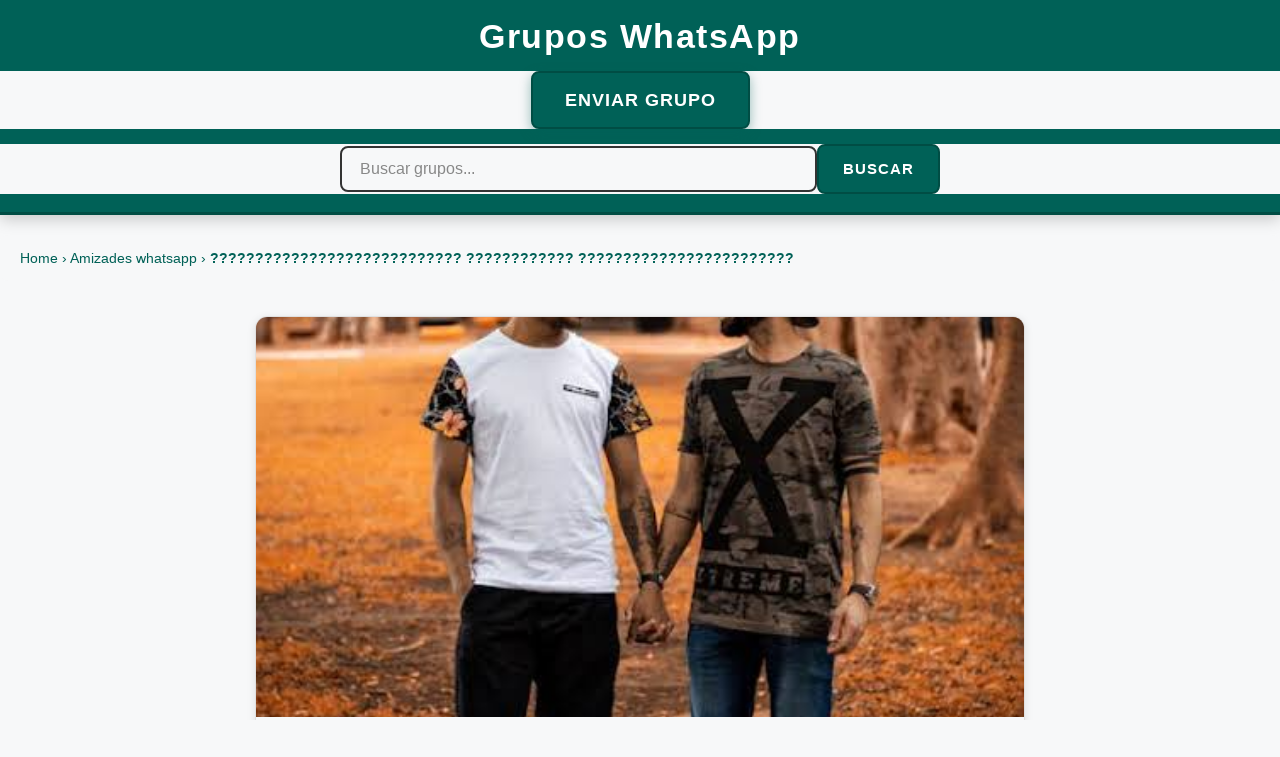

--- FILE ---
content_type: text/html; charset=UTF-8
request_url: https://grupos-whats.app/%F0%9F%8F%B3%EF%B8%8F%F0%9F%8C%88%F0%9F%85%96%F0%9F%85%A1%F0%9F%85%A4%F0%9F%85%9F%F0%9F%85%9E-%F0%9F%85%93%F0%9F%85%9E%F0%9F%85%A2-%F0%9F%85%96%F0%9F%85%90%F0%9F%85%A8%F0%9F%85%A2%F0%9F%8F%B3/
body_size: 18894
content:
<!DOCTYPE html>
<html lang="en-US" class="no-js no-svg">
<head>
   <!-- Google tag (gtag.js) -->
<script async src="https://www.googletagmanager.com/gtag/js?id=G-BXCRL6C16Y"></script>
<script>
  window.dataLayer = window.dataLayer || [];
  function gtag(){dataLayer.push(arguments);}
  gtag('js', new Date());

  gtag('config', 'G-BXCRL6C16Y');
</script>

<script type="text/javascript">
    (function(c,l,a,r,i,t,y){
        c[a]=c[a]||function(){(c[a].q=c[a].q||[]).push(arguments)};
        t=l.createElement(r);t.async=1;t.src="https://www.clarity.ms/tag/"+i;
        y=l.getElementsByTagName(r)[0];y.parentNode.insertBefore(t,y);
    })(window, document, "clarity", "script", "i2mdg1p5wl");
</script>


    <meta charset="UTF-8">
    <meta name="viewport" content="width=device-width, initial-scale=1">
    
    <!-- Resource Hints para melhor performance (LCP -200-400ms) - DEVE VIR ANTES DE TUDO -->
        <link rel="preconnect" href="https://grupos-whats.app" crossorigin>
    <link rel="dns-prefetch" href="https://grupos-whats.app">
    <link rel="preconnect" href="https://fonts.googleapis.com" crossorigin>
    <link rel="preconnect" href="https://fonts.gstatic.com" crossorigin>
    <link rel="dns-prefetch" href="//fonts.googleapis.com">
    <link rel="dns-prefetch" href="//fonts.gstatic.com">
    
        <title>Amizades whatsapp: ????️‍???????????????????????? ???????????? ????????????????????️‍???? - Grupos  Whatsapp</title>
    
    <title>Amizades whatsapp: ????️‍???????????????????????? ???????????? ????????????????????️‍???? - Grupos  Whatsapp</title>
<meta name='robots' content='max-image-preview:large' />
<meta name="description" content="## Grupo Comunidade #Amigos: Uma Jornada de Amizades Inesquecíveis **O que é o Grupo Comunidade #Amigos?** O Grupo Comunidade #Amigos é um espaço virtual criado">
<meta name="robots" content="index, follow, max-snippet:-1, max-image-preview:large, max-video-preview:-1">
<link rel="canonical" href="https://grupos-whats.app/%f0%9f%8f%b3%ef%b8%8f%f0%9f%8c%88%f0%9f%85%96%f0%9f%85%a1%f0%9f%85%a4%f0%9f%85%9f%f0%9f%85%9e-%f0%9f%85%93%f0%9f%85%9e%f0%9f%85%a2-%f0%9f%85%96%f0%9f%85%90%f0%9f%85%a8%f0%9f%85%a2%f0%9f%8f%b3/">
<style id="prevent-cls">#content,.site-content{min-height:calc(100vh - 200px)}</style>    <style id="hot-critical-css">
    /* CSS CRÍTICO - Header e Layout Base - Renderização Imediata */
    body{margin:0;font-family:-apple-system,BlinkMacSystemFont,'Segoe UI',Roboto,sans-serif}
    .site-header{background:#006157!important;padding:15px 20px;position:sticky;top:0;z-index:999999}
    .site-title a{color:#fff!important;text-decoration:none;font-size:1.5rem;font-weight:700}
    .hot-grid{display:grid;grid-template-columns:repeat(auto-fill,minmax(300px,1fr));gap:20px;padding:20px}
    .hot-card{background:#fff;border-radius:12px;overflow:hidden;box-shadow:0 2px 8px rgba(0,0,0,.1)}
    /* Cards Destaques - Contraste WCAG AA - Otimizado para PageSpeed */
    .hslot-card{background:linear-gradient(135deg,#1a1a2e,#16213e);border-radius:14px}
    .hslot-card h3,.hslot-card h3 a{color:#000000!important;font-weight:900}
    .hslot-excerpt{color:#ffffff!important;opacity:0.95}
    /* Botão ENTRAR NO GRUPO - Otimizado para PageSpeed e WCAG AA */
    .hslot-btn{display:block;background:#000000!important;color:#ffffff!important;padding:12px 16px;border-radius:8px;text-decoration:none;font-size:0.85rem;font-weight:900;text-align:center;border:2px solid #000000;min-height:48px;min-width:48px;text-transform:uppercase;will-change:transform;transition:transform .2s,background-color .2s}
    .hslot-btn:hover{background:#1a1a1a!important;color:#ffffff!important;border-color:#1a1a1a;transform:translateY(-2px)}
    .hslot-btn:focus,.hslot-btn:active{outline:3px solid #ffcc00;outline-offset:2px}
    @media (max-width:768px){.hslot-btn{font-size:0.75rem;padding:10px 14px}}
    </style>
    <link rel="preconnect" href="https://grupos-whats.app" crossorigin>
<link rel="dns-prefetch" href="https://grupos-whats.app">
<link rel="preload" href="https://grupos-whats.app/wp-content/themes/grupo-wts-top/style.css" as="style">
<script>var ajaxurl = "https://grupos-whats.app/wp-admin/admin-ajax.php";</script>
<link rel="alternate" title="oEmbed (JSON)" type="application/json+oembed" href="https://grupos-whats.app/wp-json/oembed/1.0/embed?url=https%3A%2F%2Fgrupos-whats.app%2F%25f0%259f%258f%25b3%25ef%25b8%258f%25f0%259f%258c%2588%25f0%259f%2585%2596%25f0%259f%2585%25a1%25f0%259f%2585%25a4%25f0%259f%2585%259f%25f0%259f%2585%259e-%25f0%259f%2585%2593%25f0%259f%2585%259e%25f0%259f%2585%25a2-%25f0%259f%2585%2596%25f0%259f%2585%2590%25f0%259f%2585%25a8%25f0%259f%2585%25a2%25f0%259f%258f%25b3%2F" />
<link rel="alternate" title="oEmbed (XML)" type="text/xml+oembed" href="https://grupos-whats.app/wp-json/oembed/1.0/embed?url=https%3A%2F%2Fgrupos-whats.app%2F%25f0%259f%258f%25b3%25ef%25b8%258f%25f0%259f%258c%2588%25f0%259f%2585%2596%25f0%259f%2585%25a1%25f0%259f%2585%25a4%25f0%259f%2585%259f%25f0%259f%2585%259e-%25f0%259f%2585%2593%25f0%259f%2585%259e%25f0%259f%2585%25a2-%25f0%259f%2585%2596%25f0%259f%2585%2590%25f0%259f%2585%25a8%25f0%259f%2585%25a2%25f0%259f%258f%25b3%2F&#038;format=xml" />
<script type="application/ld+json">{"@context":"https://schema.org","@type":"Article","headline":"????️‍???????????????????????? ???????????? ????????????????????️‍????","description":"## Grupo Comunidade #Amigos: Uma Jornada de Amizades Inesquecíveis **O que é o Grupo Comunidade #Amigos?** O Grupo Comunidade #Amigos é um espaço virtual criado para reunir pessoas que compartilham o valor da amizade. Com mais de 1 membro, o grupo oferece um ambiente acolhedor e propício para a troca de experiências, o desenvolvimento de [&hellip;]","image":{"@type":"ImageObject","url":"https://grupos-whats.app/wp-content/uploads/2024/06/f7ceeebd875bd1019a8f8e5cbe4e8b0b.jpeg","width":1200,"height":675},"datePublished":"2024-06-26T17:37:34-03:00","dateModified":"2024-06-26T17:37:36-03:00","author":{"@type":"Person","name":"","url":"https://grupos-whats.app/author/"},"publisher":{"@type":"Organization","name":"Grupos  Whatsapp","logo":{"@type":"ImageObject","url":"https://grupos-whats.app/wp-content/uploads/2024/03/cropped-favicon-32x32-1.png","width":512,"height":512}},"mainEntityOfPage":{"@type":"WebPage","@id":"https://grupos-whats.app/%f0%9f%8f%b3%ef%b8%8f%f0%9f%8c%88%f0%9f%85%96%f0%9f%85%a1%f0%9f%85%a4%f0%9f%85%9f%f0%9f%85%9e-%f0%9f%85%93%f0%9f%85%9e%f0%9f%85%a2-%f0%9f%85%96%f0%9f%85%90%f0%9f%85%a8%f0%9f%85%a2%f0%9f%8f%b3/"},"articleSection":"Amizades whatsapp","inLanguage":"en_US"}</script>
<script type="application/ld+json">{"@context":"https://schema.org","@type":"BreadcrumbList","itemListElement":[{"@type":"ListItem","position":1,"name":"Home","item":"https://grupos-whats.app/"},{"@type":"ListItem","position":2,"name":"Amizades whatsapp","item":"https://grupos-whats.app/category/amizades-whatsapp/"},{"@type":"ListItem","position":3,"name":"????️‍???????????????????????? ???????????? ????????????????????️‍????"}]}</script>
<meta property="og:site_name" content="Grupos WhatsApp">
<meta property="og:locale" content="en_US">
<meta property="og:type" content="article">
<meta property="og:title" content="????️‍???????????????????????? ???????????? ????????????????????️‍????">
<meta property="og:url" content="https://grupos-whats.app/%f0%9f%8f%b3%ef%b8%8f%f0%9f%8c%88%f0%9f%85%96%f0%9f%85%a1%f0%9f%85%a4%f0%9f%85%9f%f0%9f%85%9e-%f0%9f%85%93%f0%9f%85%9e%f0%9f%85%a2-%f0%9f%85%96%f0%9f%85%90%f0%9f%85%a8%f0%9f%85%a2%f0%9f%8f%b3/">
<meta property="og:description" content="## Grupo Comunidade #Amigos: Uma Jornada de Amizades Inesquecíveis **O que é o Grupo Comunidade #Amigos?** O Grupo Comunidade #Amigos é um espaço virtual criado para reunir pessoas que compartilham o valor da amizade. Com mais de 1 membro, o grupo oferece um ambiente acolhedor e propício para a troca de experiências, o desenvolvimento de [&hellip;]">
<meta property="og:image" content="https://grupos-whats.app/wp-content/uploads/2024/06/f7ceeebd875bd1019a8f8e5cbe4e8b0b.jpeg">
<meta property="og:image:width" content="1200">
<meta property="og:image:height" content="630">
<meta property="article:published_time" content="2024-06-26T17:37:34-03:00">
<meta property="article:modified_time" content="2024-06-26T17:37:36-03:00">
<meta name="twitter:card" content="summary_large_image">
<meta name="twitter:title" content="????️‍???????????????????????? ???????????? ????????????????????️‍????">
<meta name="twitter:description" content="## Grupo Comunidade #Amigos: Uma Jornada de Amizades Inesquecíveis **O que é o Grupo Comunidade #Amigos?** O Grupo Comunidade #Amigos é um espaço virtual criado&hellip;">
<meta name="twitter:image" content="https://grupos-whats.app/wp-content/uploads/2024/06/f7ceeebd875bd1019a8f8e5cbe4e8b0b.jpeg">
<meta name="description" content="## Grupo Comunidade #Amigos: Uma Jornada de Amizades Inesquecíveis **O que é o Grupo Comunidade #Amigos?** O Grupo Comunidade #Amigos é um espaço virtual criado&hellip;">
    <style id="hot-critical-css">
    /* ================================================== */
    /* FORÇA ABSOLUTA - FUNDO CLARO EM TODAS AS PÁGINAS   */
    /* ================================================== */
    html {background:#f7f8f9!important;background-color:#f7f8f9!important}
    body {background:#f7f8f9!important;background-color:#f7f8f9!important;color:#006157!important}
    #page,#content,#primary,#main,.site,.site-content,.content-area,
    .page-container,.entry-content,article,main,main.site-main,.site-main,
    .ast-container,.ast-container-fluid,.ast-separate-container,
    .ast-page-builder-template,.ast-plain-container,.ast-box-layout,
    .ast-full-width-layout,.ast-padded-layout,.ast-fluid-width-layout,
    .page,.single,.archive,.search,.category,.tag,.author,.error404,
    div:not(.minimal-header):not(.hot-footer),section:not(.minimal-header):not(.hot-footer),aside,nav:not(.minimal-header) {
        background:#f7f8f9!important;
        background-color:#f7f8f9!important
    }
    
    /* Garante que NENHUM elemento tenha fundo diferente de claro */
    /* EXCETO elementos específicos do tema e páginas HOT */
    *:not(button):not(input):not(select):not(textarea):not(.btn-entrar):not(.categoria):not(.hot-card):not(.card-mini):not(.main-post):not(.grupos-recomendados):not(.hot-vote-btn):not(.hot-pagination a):not(.hot-pagination span):not(.btn-unete):not(.btn-denunciar):not([class*="hot-"]):not([class*="pix-"]):not([class*="resumo-"]):not([class*="valor-"]):not([class*="status-"]):not([class*="meu-slot"]):not([class*="lance-"]):not([class*="calc-"]):not([class*="hslot-"]):not([class*="account-"]):not([class*="login-"]):not([class*="form-"]):not([class*="alert-"]):not([class*="btn-"]):not([class*="ocupante-"]):not([class*="slot-"]) {
        background-color: transparent !important;
    }
    
    /* ================================================== */
    /* DESTAQUES PATROCINADOS - ESTILOS COMPLETOS        */
    /* ================================================== */
    .hslot-wrapper {
        background: linear-gradient(135deg, #0a0a12 0%, #1a1a2e 100%) !important;
        border-radius: 20px !important;
        padding: 25px !important;
        margin-bottom: 30px !important;
        box-shadow: 0 10px 40px rgba(0,0,0,0.5) !important;
    }
    .hslot-header {
        background: linear-gradient(90deg, rgba(255,215,0,0.15), transparent) !important;
        border-radius: 12px !important;
        padding: 15px 20px !important;
        margin-bottom: 20px !important;
    }
    .hslot-header-content {
        display: flex !important;
        justify-content: space-between !important;
        align-items: center !important;
        flex-wrap: wrap !important;
        gap: 15px !important;
    }
    .hslot-titulo {
        font-size: 1.4rem !important;
        font-weight: 900 !important;
        color: #000000 !important;
        margin: 0 !important;
    }
    .hot-nav-menu {
        display: flex !important;
        gap: 15px !important;
        align-items: center !important;
        flex-wrap: wrap !important;
    }
    .hot-nav-link {
        color: #fff !important;
        text-decoration: none !important;
        padding: 8px 16px !important;
        background: rgba(255,255,255,0.1) !important;
        border-radius: 8px !important;
        font-size: 0.9rem !important;
        transition: all 0.3s !important;
    }
    .hot-nav-link:hover {
        background: rgba(255,255,255,0.2) !important;
    }
    .hot-nav-badge {
        background: #ff4444 !important;
        color: #fff !important;
        padding: 2px 8px !important;
        border-radius: 10px !important;
        font-size: 0.75rem !important;
        margin-left: 5px !important;
    }
    .hot-nav-user {
        color: #00ff88 !important;
        font-weight: 600 !important;
    }
    .hslot-grid {
        display: grid !important;
        grid-template-columns: repeat(auto-fill, minmax(280px, 1fr)) !important;
        gap: 20px !important;
    }
    .hslot-card {
        background: linear-gradient(135deg, #1a1a2e, #16213e) !important;
        border-radius: 14px !important;
        overflow: hidden !important;
        box-shadow: 0 8px 25px rgba(0,0,0,0.7) !important;
        transition: transform 0.3s, box-shadow 0.3s !important;
        display: flex !important;
        flex-direction: column !important;
    }
    .hslot-card:hover {
        transform: translateY(-8px) !important;
        box-shadow: 0 18px 40px rgba(0,255,136,0.3) !important;
    }
    .hslot-card img {
        width: 100% !important;
        height: 180px !important;
        object-fit: cover !important;
        display: block !important;
    }
    .hslot-content {
        padding: 16px !important;
        flex: 1 !important;
        display: flex !important;
        flex-direction: column !important;
        justify-content: space-between !important;
        background: transparent !important;
    }
    .hslot-card h3 {
        font-size: 1rem !important;
        font-weight: 900 !important;
        margin: 0 0 10px !important;
        color: #000000 !important; /* Preto */
    }
    .hslot-card h3 a {
        color: #000000 !important; /* Preto */
        text-decoration: none !important;
    }
    .hslot-card h3 a:hover {
        color: #000000 !important; /* Mantém preto no hover */
        text-shadow: none !important;
    }
    .hslot-excerpt {
        font-size: 0.8rem !important;
        color: #ffffff !important; /* Branco puro para contraste WCAG AA */
        line-height: 1.4 !important;
        margin: 0 0 12px !important;
        opacity: 0.95 !important; /* Aumentado para melhor contraste */
        display: -webkit-box !important;
        -webkit-line-clamp: 3 !important;
        -webkit-box-orient: vertical !important;
        overflow: hidden !important;
    }
    /* Botão ENTRAR NO GRUPO - Otimizado para PageSpeed e WCAG AA */
    .hslot-btn {
        display: block !important;
        background: #000000 !important; /* Preto para contraste WCAG AA */
        color: #ffffff !important;
        padding: 12px 16px !important;
        border-radius: 8px !important;
        text-decoration: none !important;
        font-size: 0.85rem !important;
        font-weight: 900 !important;
        text-align: center !important;
        border: 2px solid #000000 !important;
        min-height: 48px !important; /* Touch target */
        min-width: 48px !important;
        text-transform: uppercase !important;
        will-change: transform !important; /* Otimização para PageSpeed */
    }
    .hslot-btn:hover {
        background: #1a1a1a !important;
        color: #ffffff !important;
        border-color: #1a1a1a !important;
        transform: translateY(-2px) !important;
    }
    .hslot-btn:focus,
    .hslot-btn:active {
        outline: 3px solid #ffcc00 !important;
        outline-offset: 2px !important;
    }
    
    /* ================================================== */
    /* PÁGINAS HOT - PRESERVAR FUNDOS E GRADIENTES       */
    /* ================================================== */
    .hot-pagamento-pix-page,
    .hot-leilao-page,
    .hot-meus-anuncios-page,
    .hot-comprar-slot-page,
    .hot-pix-concluido-page,
    .hot-lances-slot-page,
    .hot-historico-page,
    .hot-container,
    .hot-page-header,
    .hot-section,
    .hot-slot-card,
    .hot-meu-slot-card,
    .hot-slots-grid,
    .pix-resumo-box,
    .pix-valor-box,
    .pix-qrcode-container,
    .pix-qrcode-wrapper,
    .pix-codigo-box,
    .pix-status-box,
    .resumo-item,
    .resumo-grid,
    .calculadora-box,
    .calc-resultado,
    .meu-slot-stats,
    .meu-slot-header,
    .lance-info-box,
    .account-wrapper-new,
    .account-login-card-new,
    .account-form-container-new,
    .ocupante-info,
    .slot-atual-box,
    .slot-vazio-box,
    .sem-lances,
    .lances-lista,
    .lance-item,
    .lance-posicao {
        background: inherit !important;
        background-color: inherit !important;
    }
    
    /* Elementos específicos que PODEM ter fundo diferente */
    .hot-card,.card-mini,.main-post{background:#ffffff!important;border:1px solid #e0e0e0!important;box-shadow:0 2px 8px rgba(0,0,0,.1)!important}
    .grupos-recomendados{background:#ffffff!important;border:1px solid #e0e0e0!important}
    .hot-search-bar{background:#f7f8f9!important}
    
    /* Base - garante fundo claro */
    html,body{background:#f7f8f9!important;color:#006157}
    
    /* ================================================== */
    /* BOTÕES DE VOTAÇÃO 👍👎 - CORES WCAG AA + MOBILE 4X */
    /* ================================================== */
    .hot-vote-container{display:flex;gap:20px;justify-content:center;margin:30px 0;flex-wrap:wrap}
    
    /* Botão LIKE - Verde WCAG AA (contraste 4.5:1 com branco) */
    .hot-vote-btn{
        display:inline-flex;
        align-items:center;
        justify-content:center;
        gap:12px;
        padding:20px 40px;
        border:none;
        border-radius:16px;
        font-size:1.5rem;
        font-weight:700;
        cursor:pointer;
        transition:all 0.3s;
        min-height:64px;
        min-width:120px;
    }
    .hot-vote-btn.like{
        background:#059669!important; /* Verde Emerald 600 - WCAG AA */
        color:#ffffff!important;
        border:3px solid #047857!important;
        box-shadow:0 4px 15px rgba(5,150,105,0.4);
    }
    .hot-vote-btn.like:hover,.hot-vote-btn.like.active{
        background:#047857!important;
        transform:translateY(-3px);
        box-shadow:0 8px 25px rgba(5,150,105,0.5);
    }
    
    /* Botão DISLIKE - Verde WCAG AA (contraste 4.5:1 com branco) */
    .hot-vote-btn.dislike{
        background:#006157!important; /* Verde - WCAG AA */
        color:#ffffff!important;
        border:3px solid #004d44!important;
        box-shadow:0 4px 15px rgba(0,97,87,0.4);
    }
    .hot-vote-btn.dislike:hover,.hot-vote-btn.dislike.active{
        background:#004d44!important;
        transform:translateY(-3px);
        box-shadow:0 8px 25px rgba(0,97,87,0.5);
    }
    
    .hot-vote-btn:disabled{opacity:0.6;cursor:not-allowed;transform:none!important}
    .hot-vote-btn .count{font-size:1.3rem;font-weight:800}
    
    /* Paginação - verde consistente com tema */
    .hot-pagination{display:flex;justify-content:center;gap:5px;padding:20px;flex-wrap:wrap}
    .hot-pagination a,.hot-pagination span{padding:10px 15px;background:#ffffff;color:#006157;border-radius:8px;text-decoration:none;border:1px solid #e0e0e0}
    .hot-pagination .current{background:#006157;border-color:#004d44;color:#fff!important}
    .hot-pagination a:hover{background:#006157;border-color:#004d44;color:#fff!important}
    
    /* Single post */
    .single-hot-mobile{background:#f7f8f9;padding:15px;max-width:800px;margin:0 auto}
    .single-hot-mobile *{color:#000!important}
    .main-post{background:#ffffff;border-radius:12px;overflow:hidden;border:1px solid #e0e0e0;box-shadow:0 2px 8px rgba(0,0,0,.1)}
    .main-post *{color:#000!important}
    .main-post .thumb img{width:100%;height:auto;max-height:400px;object-fit:cover}
    .main-post .content{padding:20px}
    .main-post .content *{color:#000!important}
    .post-title-main{color:#000!important;font-size:1.8rem;margin:0 0 15px}
    .meta-info{display:flex;flex-wrap:wrap;gap:15px;margin-bottom:15px;color:#000!important;font-size:0.9rem}
    .meta-info *{color:#000!important}
    .post-content{color:#000!important;line-height:1.6;margin-bottom:20px}
    .post-content *{color:#000!important}
    
    /* ================================================== */
    /* BOTÕES DE AÇÃO - ENTRAR E REPORT - WCAG AA        */
    /* ================================================== */
    .action-buttons{display:flex;gap:20px;flex-wrap:wrap;margin-top:30px}
    
    /* Botão ENTRAR NO GRUPO - Verde WhatsApp WCAG AA */
    .btn-unete{
        display:inline-flex!important;
        align-items:center!important;
        justify-content:center!important;
        gap:12px!important;
        padding:18px 32px!important;
        border-radius:12px!important;
        text-decoration:none!important;
        font-weight:700!important;
        font-size:1.1rem!important;
        transition:all 0.3s!important;
        flex:1!important;
        min-height:60px!important;
        background:#006157!important; /* Verde WhatsApp - WCAG AA */
        color:#ffffff!important;
        border:3px solid #004d44!important;
        box-shadow:0 4px 15px rgba(0,97,87,0.4)!important;
    }
    .btn-unete:hover{
        background:#004d44!important;
        transform:translateY(-3px)!important;
        box-shadow:0 8px 25px rgba(0,77,68,0.5)!important;
        color:#ffffff!important;
    }
    
    /* Botão REPORT - Verde WCAG AA */
    .btn-denunciar{
        display:inline-flex!important;
        align-items:center!important;
        justify-content:center!important;
        gap:12px!important;
        padding:18px 32px!important;
        border-radius:12px!important;
        text-decoration:none!important;
        font-weight:700!important;
        font-size:1.1rem!important;
        transition:all 0.3s!important;
        min-height:60px!important;
        background:#006157!important; /* Verde WCAG AA */
        color:#ffffff!important;
        border:3px solid #004d44!important;
        box-shadow:0 4px 15px rgba(0,97,87,0.4)!important;
    }
    .btn-denunciar:hover{
        background:#004d44!important;
        transform:translateY(-3px)!important;
        box-shadow:0 8px 25px rgba(0,97,87,0.5)!important;
        color:#ffffff!important;
    }
    
    .btn-unete svg,.btn-denunciar svg{width:28px;height:28px}
    
    /* Grupos recomendados */
    .grupos-recomendados{margin-top:30px;padding:20px;background:#ffffff;border-radius:12px;border:1px solid #e0e0e0;box-shadow:0 2px 8px rgba(0,0,0,.1)}
    .grupos-recomendados h2{color:#000;margin:0 0 20px;font-size:1.3rem}
    .grid-recomendados{display:grid;grid-template-columns:repeat(auto-fill,minmax(150px,1fr));gap:15px}
    .card-mini{background:#ffffff;border:1px solid #e0e0e0;border-radius:10px;overflow:hidden;transition:transform 0.3s;box-shadow:0 2px 8px rgba(0,0,0,.1)}
    .card-mini:hover{transform:translateY(-5px);box-shadow:0 4px 12px rgba(0,0,0,.15)}
    .card-mini img{width:100%;height:100px;object-fit:cover}
    .card-mini h3{padding:10px;margin:0;font-size:0.9rem;color:#000}
    .card-mini h3 a{color:#000;text-decoration:none}
    .btn-mini{display:flex;align-items:center;justify-content:center;gap:5px;padding:10px;background:#006157;color:#fff!important;text-decoration:none;font-size:0.8rem;font-weight:600}
    .btn-mini:hover{background:#004d44}
    
    /* Taxonomias */
    .post-taxonomies{margin:20px 0;padding:15px 0;border-top:1px solid #e0e0e0}
    .taxonomy-group{margin-bottom:10px}
    .taxonomy-label{color:#000;font-size:0.85rem;margin-right:10px}
    .taxonomy-link{display:inline-block;padding:5px 12px;background:#f0f0f0;color:#000!important;border-radius:20px;font-size:0.8rem;text-decoration:none;margin:3px}
    .taxonomy-link:hover{background:#006157}
    
    /* Header */
    .site-header{background:#006157;padding:15px 20px;border-bottom:2px solid #004d44}
    .site-branding{display:flex;flex-wrap:wrap;align-items:center;justify-content:space-between;gap:15px;max-width:1400px;margin:0 auto}
    .site-title{margin:0;font-size:1.5rem}
    .site-title a{color:#fff;text-decoration:none}
    .header-submit-button{background:#006157;color:#fff!important;padding:10px 20px;border-radius:8px;text-decoration:none;font-weight:600}
    .header-submit-button:hover{background:#004d44}
    .header-search-form{display:flex}
    .header-search-input{padding:10px 15px;border:1px solid #e0e0e0;border-radius:8px 0 0 8px;background:#ffffff;color:#006157;width:200px}
    .header-search-button{padding:10px 20px;border:none;border-radius:0 8px 8px 0;background:#006157;color:#fff;cursor:pointer;font-weight:600}
    .header-search-button:hover{background:#004d44}
    
    /* Footer */
    .hot-footer{background:#006157;padding:30px 20px;border-top:2px solid #004d44;margin-top:30px}
    .hot-footer-content{max-width:1200px;margin:0 auto;text-align:center}
    .hot-footer-nav-links{display:flex;flex-wrap:wrap;justify-content:center;gap:15px;margin-bottom:20px}
    .hot-footer-nav-links a{color:#888;text-decoration:none;font-size:0.9rem}
    .hot-footer-nav-links a:hover{color:#fff}
    .hot-footer-copyright{color:#666;font-size:0.85rem;margin:0}
    
    /* ================================================== */
    /* RESPONSIVO - BOTÕES 4X MAIORES NO MOBILE          */
    /* ================================================== */
    @media(max-width:768px){
        .site-branding{flex-direction:column;text-align:center}
        .header-search-input{width:150px}
        .grid-recomendados{grid-template-columns:repeat(2,1fr)}
        .action-buttons{flex-direction:column;gap:15px}
        
        /* Botões de votação MAIORES no tablet */
        .hot-vote-container{gap:15px;margin:25px 0}
        .hot-vote-btn{
            padding:22px 45px!important;
            font-size:1.6rem!important;
            min-height:70px!important;
            min-width:140px!important;
            border-radius:18px!important;
        }
        .hot-vote-btn .count{font-size:1.5rem!important}
        
        /* Botões de ação MAIORES no tablet */
        .btn-unete,.btn-denunciar{
            padding:20px 30px!important;
            font-size:1.2rem!important;
            min-height:65px!important;
            justify-content:center!important;
            width:100%!important;
        }
        .btn-unete svg,.btn-denunciar svg{width:32px!important;height:32px!important}
    }
    
    @media(max-width:480px){
        .grid-recomendados{grid-template-columns:repeat(2,1fr);gap:10px}
        .card-mini h3{font-size:0.8rem;padding:8px}
        
        /* BOTÕES DE VOTAÇÃO 4X MAIORES NO CELULAR */
        .hot-vote-container{
            flex-direction:row!important;
            gap:12px!important;
            margin:30px 0!important;
            padding:0 10px!important;
        }
        .hot-vote-btn{
            padding:25px 35px!important;
            font-size:2rem!important;
            min-height:80px!important;
            min-width:auto!important;
            flex:1!important;
            border-radius:20px!important;
            border-width:4px!important;
        }
        .hot-vote-btn .count{
            font-size:1.8rem!important;
            font-weight:900!important;
        }
        
        /* BOTÕES DE AÇÃO 4X MAIORES NO CELULAR */
        .action-buttons{
            gap:12px!important;
            margin-top:25px!important;
        }
        .btn-unete,.btn-denunciar{
            padding:22px 25px!important;
            font-size:1.3rem!important;
            min-height:75px!important;
            border-radius:16px!important;
            border-width:4px!important;
        }
        .btn-unete svg,.btn-denunciar svg{
            width:36px!important;
            height:36px!important;
        }
        .btn-text{
            font-size:1.2rem!important;
            font-weight:800!important;
        }
    }
    
    /* Extra small phones */
    @media(max-width:360px){
        .hot-vote-btn{
            padding:20px 25px!important;
            font-size:1.8rem!important;
        }
        .hot-vote-btn .count{font-size:1.5rem!important}
        .btn-unete,.btn-denunciar{
            padding:20px 20px!important;
            font-size:1.1rem!important;
        }
    }
    </style>
        <style id="hot-override-astra-vars" type="text/css">
    :root {
        --ast-global-color-0: #f7f8f9 !important;
        --ast-global-color-1: #f7f8f9 !important;
        --ast-global-color-2: #f7f8f9 !important;
        --ast-global-color-3: #006157 !important;
        --ast-global-color-4: #f7f8f9 !important;
        --ast-global-color-5: #f7f8f9 !important;
        --ast-global-color-6: #f7f8f9 !important;
        --ast-global-color-7: #f7f8f9 !important;
        --ast-global-color-8: #f7f8f9 !important;
    }
    </style>
    <script type="application/ld+json">{"@context":"https://schema.org","@type":"WebPage","@id":"https://grupos-whats.app/%f0%9f%8f%b3%ef%b8%8f%f0%9f%8c%88%f0%9f%85%96%f0%9f%85%a1%f0%9f%85%a4%f0%9f%85%9f%f0%9f%85%9e-%f0%9f%85%93%f0%9f%85%9e%f0%9f%85%a2-%f0%9f%85%96%f0%9f%85%90%f0%9f%85%a8%f0%9f%85%a2%f0%9f%8f%b3/#webpage","url":"https://grupos-whats.app/%f0%9f%8f%b3%ef%b8%8f%f0%9f%8c%88%f0%9f%85%96%f0%9f%85%a1%f0%9f%85%a4%f0%9f%85%9f%f0%9f%85%9e-%f0%9f%85%93%f0%9f%85%9e%f0%9f%85%a2-%f0%9f%85%96%f0%9f%85%90%f0%9f%85%a8%f0%9f%85%a2%f0%9f%8f%b3/","name":"????️‍???????????????????????? ???????????? ????????????????????️‍????","interactionStatistic":{"@type":"InteractionCounter","interactionType":{"@type":"ViewAction"},"userInteractionCount":44}}</script>
<style id='wp-img-auto-sizes-contain-inline-css' type='text/css'>
img:is([sizes=auto i],[sizes^="auto," i]){contain-intrinsic-size:3000px 1500px}
/*# sourceURL=wp-img-auto-sizes-contain-inline-css */
</style>
<style id='wp-emoji-styles-inline-css' type='text/css'>

	img.wp-smiley, img.emoji {
		display: inline !important;
		border: none !important;
		box-shadow: none !important;
		height: 1em !important;
		width: 1em !important;
		margin: 0 0.07em !important;
		vertical-align: -0.1em !important;
		background: none !important;
		padding: 0 !important;
	}
/*# sourceURL=wp-emoji-styles-inline-css */
</style>
<link rel='preload' as='style' onload="this.onload=null;this.rel='stylesheet'" id='tema-funcional-style-css' href='https://grupos-whats.app/wp-content/themes/grupo-wts-top/style.css?ver=4.2' type='text/css' media='all' />
<noscript><link rel="stylesheet" href="https://grupos-whats.app/wp-content/themes/grupo-wts-top/style.css"></noscript><script defer type="text/javascript" src="https://grupos-whats.app/wp-includes/js/jquery/jquery.min.js?ver=3.7.1" id="jquery-core-js"></script>
<script defer type="text/javascript" src="https://grupos-whats.app/wp-includes/js/jquery/jquery-migrate.min.js?ver=3.4.1" id="jquery-migrate-js"></script>
<link rel="https://api.w.org/" href="https://grupos-whats.app/wp-json/" /><link rel="alternate" title="JSON" type="application/json" href="https://grupos-whats.app/wp-json/wp/v2/posts/4812" /><link rel="EditURI" type="application/rsd+xml" title="RSD" href="https://grupos-whats.app/xmlrpc.php?rsd" />
<meta name="generator" content="WordPress 6.9" />
<link rel="canonical" href="https://grupos-whats.app/%f0%9f%8f%b3%ef%b8%8f%f0%9f%8c%88%f0%9f%85%96%f0%9f%85%a1%f0%9f%85%a4%f0%9f%85%9f%f0%9f%85%9e-%f0%9f%85%93%f0%9f%85%9e%f0%9f%85%a2-%f0%9f%85%96%f0%9f%85%90%f0%9f%85%a8%f0%9f%85%a2%f0%9f%8f%b3/" />
<link rel='shortlink' href='https://grupos-whats.app/?p=4812' />
<link rel="icon" href="https://grupos-whats.app/wp-content/uploads/2024/03/cropped-favicon-32x32-1-32x32.png" sizes="32x32" />
<link rel="icon" href="https://grupos-whats.app/wp-content/uploads/2024/03/cropped-favicon-32x32-1-192x192.png" sizes="192x192" />
<link rel="apple-touch-icon" href="https://grupos-whats.app/wp-content/uploads/2024/03/cropped-favicon-32x32-1-180x180.png" />
<meta name="msapplication-TileImage" content="https://grupos-whats.app/wp-content/uploads/2024/03/cropped-favicon-32x32-1-270x270.png" />
<style id="fix-touch-targets">
        /* Botões Telegram - Touch Target 48x48px */
        .whatsapp-button,
        .btn-rec,
        .btn-entrar {
            min-height: 48px !important;
            min-width: 48px !important;
            padding: 14px 24px !important;
            margin: 4px !important;
            display: inline-flex !important;
            align-items: center !important;
            justify-content: center !important;
        }
        
        /* Footer links - Touch Target 48x48px */
        .footer-buttons a,
        .footer-widget a,
        .footer-widget-area a,
        .hot-footer-nav-links a,
        .footer-nav-links a {
            min-height: 48px !important;
            min-width: 48px !important;
            padding: 12px 16px !important;
            margin: 4px !important;
            display: inline-flex !important;
            align-items: center !important;
            justify-content: center !important;
        }
        
        /* Todos os botões e links clicáveis */
        button,
        input[type="submit"],
        input[type="button"],
        .btn,
        .button {
            min-height: 48px !important;
            min-width: 48px !important;
        }
    </style><style id="fix-header-transparente">
        /* FORÇA FUNDO VERDE #006157 NO HEADER */
        header,
        header.site-header,
        header.minimal-header,
        .site-header,
        .minimal-header,
        #masthead,
        .ast-primary-header,
        .ast-main-header-wrap,
        .ast-theme-transparent-header header,
        .transparent-header .site-header {
            background: #006157 !important;
            background-color: #006157 !important;
            background-image: none !important;
            opacity: 1 !important;
            position: sticky !important;
            top: 0 !important;
            z-index: 999999 !important;
        }
        
        /* Texto preto no header */
        .minimal-header .site-title a,
        .site-header .site-title a {
            color: #000000 !important;
        }
    </style>    <style id="hot-force-light-background" type="text/css">
    /* FORÇA ABSOLUTA - FUNDO CLARO EM TUDO */
    html, body, #page, #content, #primary, #main, .site, .site-content, 
    .content-area, .page-container, .entry-content, article, main, 
    main.site-main, .site-main, .ast-container, .ast-container-fluid, 
    .ast-separate-container, .ast-page-builder-template, .page, .single, 
    .archive, .search, .category, .tag, .author, .error404,
    .ast-plain-container, .ast-box-layout, .ast-full-width-layout,
    .ast-padded-layout, .ast-fluid-width-layout, #ast-desktop-header,
    .ast-above-header, .ast-below-header, .ast-main-header-wrap,
    div:not(.minimal-header):not(.hot-footer), section:not(.minimal-header):not(.hot-footer), 
    aside, nav:not(.minimal-header), article {
        background: #f7f8f9 !important;
        background-color: #f7f8f9 !important;
    }
    body { color: #006157 !important; }
    
    /* FORÇA VERDE EM TODOS OS BOTÕES AZUIS - SOBRESCREVE QUALQUER CSS INLINE */
    [style*="#0055aa"],
    [style*="#004488"],
    [style*="#0066cc"],
    [style*="#0088cc"],
    [style*="rgba(0,85,170"],
    [style*="rgba(0,68,136"] {
        background: #006157 !important;
        background-color: #006157 !important;
        border-color: #004d44 !important;
        box-shadow: 0 4px 12px rgba(0,97,87,.4) !important;
    }
    </style>
    <style id="force-header-opaque">
        /* FORÇA ABSOLUTA - HEADER NÃO TRANSPARENTE */
        body .site-header,
        body .minimal-header,
        body header.site-header,
        body header,
        body #masthead,
        body .ast-primary-header,
        body .ast-main-header-wrap,
        html .site-header,
        html .minimal-header,
        html header.site-header,
        html header,
        html #masthead {
            background: #006157 !important;
            background-color: #006157 !important;
            background-image: none !important;
            opacity: 1 !important;
            filter: none !important;
            backdrop-filter: none !important;
            -webkit-backdrop-filter: none !important;
        }
        
        /* Remove qualquer overlay ou pseudo-elemento transparente */
        .site-header::before,
        .site-header::after,
        .minimal-header::before,
        .minimal-header::after,
        header::before,
        header::after {
            display: none !important;
            opacity: 0 !important;
            background: none !important;
        }
    </style><style id="fix-cores-contraste">
    /* IMPORTANTE: Contraste para acessibilidade */
    
    /* Botões Comprar Slot e Fazer Login - PRETO */
    .hot-nav-link,
    .hot-nav-btn,
    .hot-nav-login,
    a.hot-nav-link,
    a.hot-nav-btn,
    a.hot-nav-login {
        color: #000000 !important;
    }
    
    /* Menu de navegação hot */
    .hot-nav-menu,
    .hot-nav-menu a,
    .hot-leilao-nav,
    .hot-leilao-nav a {
        color: #000000 !important;
    }
    
    /* Título Destaques Patrocinados */
    .hslot-titulo,
    h2.hslot-titulo {
        color: #000000 !important;
    }
    
    /* Header dos destaques */
    .hslot-header-content,
    .hslot-header-content *,
    .hslot-header-content a {
        color: #000000 !important;
    }
    
    /* Conteúdo dos slots */
    .hslot-content,
    .hslot-content p,
    .hslot-content div:not(a) {
        color: #000000 !important;
    }
    
    /* Links dentro dos slots mantém cor */
    .hslot-content a {
        color: #006157 !important;
    }
    
    /* Acesso Restrito - Login */
    .account-login-card-new,
    .account-login-card-new *,
    .login-title-new,
    .login-text-new,
    .login-icon-new {
        color: #000000 !important;
    }
    
    /* Formulário de Login - Labels e Inputs */
    .field-label-new,
    .login-form-new label,
    .form-new label,
    label.field-label-new {
        color: #000000 !important;
    }
    
    /* Hot Destaques - Formulários */
    .campo-label,
    .form-label,
    label[for*="slot"],
    label[for*="lance"],
    label[for*="valor"],
    label[for*="nome"] {
        color: #000000 !important;
    }
    
    /* Comprar Slot - Labels específicos */
    label[for="lance_valor"],
    label[for="recarga_valor"],
    label[for="slot_nome"] {
        color: #000000 !important;
    }
    
    /* Meu Histórico - Todas as cores */
    .historico-container,
    .historico-container *,
    .historico-table,
    .historico-table *,
    .historico-table th,
    .historico-table td {
        color: #000000 !important;
    }
    
    /* Página de compra de slot */
    .hot-page-content,
    .hot-page-content label,
    .hot-page-content p {
        color: #000000 !important;
    }
    
    /* Formulários em geral */
    form label,
    form .label,
    form p {
        color: #000000 !important;
    }
    </style><style id='global-styles-inline-css' type='text/css'>
:root{--wp--preset--aspect-ratio--square: 1;--wp--preset--aspect-ratio--4-3: 4/3;--wp--preset--aspect-ratio--3-4: 3/4;--wp--preset--aspect-ratio--3-2: 3/2;--wp--preset--aspect-ratio--2-3: 2/3;--wp--preset--aspect-ratio--16-9: 16/9;--wp--preset--aspect-ratio--9-16: 9/16;--wp--preset--color--black: #000000;--wp--preset--color--cyan-bluish-gray: #abb8c3;--wp--preset--color--white: #ffffff;--wp--preset--color--pale-pink: #f78da7;--wp--preset--color--vivid-red: #cf2e2e;--wp--preset--color--luminous-vivid-orange: #ff6900;--wp--preset--color--luminous-vivid-amber: #fcb900;--wp--preset--color--light-green-cyan: #7bdcb5;--wp--preset--color--vivid-green-cyan: #00d084;--wp--preset--color--pale-cyan-blue: #8ed1fc;--wp--preset--color--vivid-cyan-blue: #0693e3;--wp--preset--color--vivid-purple: #9b51e0;--wp--preset--gradient--vivid-cyan-blue-to-vivid-purple: linear-gradient(135deg,rgb(6,147,227) 0%,rgb(155,81,224) 100%);--wp--preset--gradient--light-green-cyan-to-vivid-green-cyan: linear-gradient(135deg,rgb(122,220,180) 0%,rgb(0,208,130) 100%);--wp--preset--gradient--luminous-vivid-amber-to-luminous-vivid-orange: linear-gradient(135deg,rgb(252,185,0) 0%,rgb(255,105,0) 100%);--wp--preset--gradient--luminous-vivid-orange-to-vivid-red: linear-gradient(135deg,rgb(255,105,0) 0%,rgb(207,46,46) 100%);--wp--preset--gradient--very-light-gray-to-cyan-bluish-gray: linear-gradient(135deg,rgb(238,238,238) 0%,rgb(169,184,195) 100%);--wp--preset--gradient--cool-to-warm-spectrum: linear-gradient(135deg,rgb(74,234,220) 0%,rgb(151,120,209) 20%,rgb(207,42,186) 40%,rgb(238,44,130) 60%,rgb(251,105,98) 80%,rgb(254,248,76) 100%);--wp--preset--gradient--blush-light-purple: linear-gradient(135deg,rgb(255,206,236) 0%,rgb(152,150,240) 100%);--wp--preset--gradient--blush-bordeaux: linear-gradient(135deg,rgb(254,205,165) 0%,rgb(254,45,45) 50%,rgb(107,0,62) 100%);--wp--preset--gradient--luminous-dusk: linear-gradient(135deg,rgb(255,203,112) 0%,rgb(199,81,192) 50%,rgb(65,88,208) 100%);--wp--preset--gradient--pale-ocean: linear-gradient(135deg,rgb(255,245,203) 0%,rgb(182,227,212) 50%,rgb(51,167,181) 100%);--wp--preset--gradient--electric-grass: linear-gradient(135deg,rgb(202,248,128) 0%,rgb(113,206,126) 100%);--wp--preset--gradient--midnight: linear-gradient(135deg,rgb(2,3,129) 0%,rgb(40,116,252) 100%);--wp--preset--font-size--small: 13px;--wp--preset--font-size--medium: 20px;--wp--preset--font-size--large: 36px;--wp--preset--font-size--x-large: 42px;--wp--preset--spacing--20: 0.44rem;--wp--preset--spacing--30: 0.67rem;--wp--preset--spacing--40: 1rem;--wp--preset--spacing--50: 1.5rem;--wp--preset--spacing--60: 2.25rem;--wp--preset--spacing--70: 3.38rem;--wp--preset--spacing--80: 5.06rem;--wp--preset--shadow--natural: 6px 6px 9px rgba(0, 0, 0, 0.2);--wp--preset--shadow--deep: 12px 12px 50px rgba(0, 0, 0, 0.4);--wp--preset--shadow--sharp: 6px 6px 0px rgba(0, 0, 0, 0.2);--wp--preset--shadow--outlined: 6px 6px 0px -3px rgb(255, 255, 255), 6px 6px rgb(0, 0, 0);--wp--preset--shadow--crisp: 6px 6px 0px rgb(0, 0, 0);}:where(.is-layout-flex){gap: 0.5em;}:where(.is-layout-grid){gap: 0.5em;}body .is-layout-flex{display: flex;}.is-layout-flex{flex-wrap: wrap;align-items: center;}.is-layout-flex > :is(*, div){margin: 0;}body .is-layout-grid{display: grid;}.is-layout-grid > :is(*, div){margin: 0;}:where(.wp-block-columns.is-layout-flex){gap: 2em;}:where(.wp-block-columns.is-layout-grid){gap: 2em;}:where(.wp-block-post-template.is-layout-flex){gap: 1.25em;}:where(.wp-block-post-template.is-layout-grid){gap: 1.25em;}.has-black-color{color: var(--wp--preset--color--black) !important;}.has-cyan-bluish-gray-color{color: var(--wp--preset--color--cyan-bluish-gray) !important;}.has-white-color{color: var(--wp--preset--color--white) !important;}.has-pale-pink-color{color: var(--wp--preset--color--pale-pink) !important;}.has-vivid-red-color{color: var(--wp--preset--color--vivid-red) !important;}.has-luminous-vivid-orange-color{color: var(--wp--preset--color--luminous-vivid-orange) !important;}.has-luminous-vivid-amber-color{color: var(--wp--preset--color--luminous-vivid-amber) !important;}.has-light-green-cyan-color{color: var(--wp--preset--color--light-green-cyan) !important;}.has-vivid-green-cyan-color{color: var(--wp--preset--color--vivid-green-cyan) !important;}.has-pale-cyan-blue-color{color: var(--wp--preset--color--pale-cyan-blue) !important;}.has-vivid-cyan-blue-color{color: var(--wp--preset--color--vivid-cyan-blue) !important;}.has-vivid-purple-color{color: var(--wp--preset--color--vivid-purple) !important;}.has-black-background-color{background-color: var(--wp--preset--color--black) !important;}.has-cyan-bluish-gray-background-color{background-color: var(--wp--preset--color--cyan-bluish-gray) !important;}.has-white-background-color{background-color: var(--wp--preset--color--white) !important;}.has-pale-pink-background-color{background-color: var(--wp--preset--color--pale-pink) !important;}.has-vivid-red-background-color{background-color: var(--wp--preset--color--vivid-red) !important;}.has-luminous-vivid-orange-background-color{background-color: var(--wp--preset--color--luminous-vivid-orange) !important;}.has-luminous-vivid-amber-background-color{background-color: var(--wp--preset--color--luminous-vivid-amber) !important;}.has-light-green-cyan-background-color{background-color: var(--wp--preset--color--light-green-cyan) !important;}.has-vivid-green-cyan-background-color{background-color: var(--wp--preset--color--vivid-green-cyan) !important;}.has-pale-cyan-blue-background-color{background-color: var(--wp--preset--color--pale-cyan-blue) !important;}.has-vivid-cyan-blue-background-color{background-color: var(--wp--preset--color--vivid-cyan-blue) !important;}.has-vivid-purple-background-color{background-color: var(--wp--preset--color--vivid-purple) !important;}.has-black-border-color{border-color: var(--wp--preset--color--black) !important;}.has-cyan-bluish-gray-border-color{border-color: var(--wp--preset--color--cyan-bluish-gray) !important;}.has-white-border-color{border-color: var(--wp--preset--color--white) !important;}.has-pale-pink-border-color{border-color: var(--wp--preset--color--pale-pink) !important;}.has-vivid-red-border-color{border-color: var(--wp--preset--color--vivid-red) !important;}.has-luminous-vivid-orange-border-color{border-color: var(--wp--preset--color--luminous-vivid-orange) !important;}.has-luminous-vivid-amber-border-color{border-color: var(--wp--preset--color--luminous-vivid-amber) !important;}.has-light-green-cyan-border-color{border-color: var(--wp--preset--color--light-green-cyan) !important;}.has-vivid-green-cyan-border-color{border-color: var(--wp--preset--color--vivid-green-cyan) !important;}.has-pale-cyan-blue-border-color{border-color: var(--wp--preset--color--pale-cyan-blue) !important;}.has-vivid-cyan-blue-border-color{border-color: var(--wp--preset--color--vivid-cyan-blue) !important;}.has-vivid-purple-border-color{border-color: var(--wp--preset--color--vivid-purple) !important;}.has-vivid-cyan-blue-to-vivid-purple-gradient-background{background: var(--wp--preset--gradient--vivid-cyan-blue-to-vivid-purple) !important;}.has-light-green-cyan-to-vivid-green-cyan-gradient-background{background: var(--wp--preset--gradient--light-green-cyan-to-vivid-green-cyan) !important;}.has-luminous-vivid-amber-to-luminous-vivid-orange-gradient-background{background: var(--wp--preset--gradient--luminous-vivid-amber-to-luminous-vivid-orange) !important;}.has-luminous-vivid-orange-to-vivid-red-gradient-background{background: var(--wp--preset--gradient--luminous-vivid-orange-to-vivid-red) !important;}.has-very-light-gray-to-cyan-bluish-gray-gradient-background{background: var(--wp--preset--gradient--very-light-gray-to-cyan-bluish-gray) !important;}.has-cool-to-warm-spectrum-gradient-background{background: var(--wp--preset--gradient--cool-to-warm-spectrum) !important;}.has-blush-light-purple-gradient-background{background: var(--wp--preset--gradient--blush-light-purple) !important;}.has-blush-bordeaux-gradient-background{background: var(--wp--preset--gradient--blush-bordeaux) !important;}.has-luminous-dusk-gradient-background{background: var(--wp--preset--gradient--luminous-dusk) !important;}.has-pale-ocean-gradient-background{background: var(--wp--preset--gradient--pale-ocean) !important;}.has-electric-grass-gradient-background{background: var(--wp--preset--gradient--electric-grass) !important;}.has-midnight-gradient-background{background: var(--wp--preset--gradient--midnight) !important;}.has-small-font-size{font-size: var(--wp--preset--font-size--small) !important;}.has-medium-font-size{font-size: var(--wp--preset--font-size--medium) !important;}.has-large-font-size{font-size: var(--wp--preset--font-size--large) !important;}.has-x-large-font-size{font-size: var(--wp--preset--font-size--x-large) !important;}
/*# sourceURL=global-styles-inline-css */
</style>
</head>
<body class="wp-singular post-template-default single single-post postid-4812 single-format-standard wp-theme-grupo-wts-top">

<div id="page" class="site">
    <!-- Header Minimalista -->
    <header class="site-header minimal-header" role="banner" style="background: #006157 !important; background-color: #006157 !important; opacity: 1 !important; position: sticky !important; top: 0 !important; z-index: 999999 !important;">
        <div class="site-branding" style="background: transparent !important;">
            <h1 class="site-title">
                <a href="https://grupos-whats.app/" rel="home" style="color: #ffffff !important;">
                    Grupos WhatsApp
                </a>
            </h1>
            <div class="header-submit-button-wrapper">
                <a href="https://grupos-whats.app/minha-conta/?grupo" class="header-submit-button">
                    ENVIAR GRUPO
                </a>
            </div>
            <div class="header-search-wrapper">
                <form role="search" method="get" action="https://grupos-whats.app/" class="header-search-form">
                    <input type="search" name="s" placeholder="Buscar grupos..." value="" class="header-search-input" required>
                    <button type="submit" class="header-search-button">BUSCAR</button>
                </form>
            </div>
        </div>
    </header>
    <div id="content" class="site-content">
<div class="hot-breadcrumbs" style="max-width: 1400px; margin: 20px auto; padding: 15px 20px; background: #f7f8f9; border-radius: 8px; margin-bottom: 20px; font-size: 0.9rem;"><a href="https://grupos-whats.app/" style="color: #006157; text-decoration: none; transition: color 0.3s;">Home</a> <span style="color: #999;">›</span> <a href="https://grupos-whats.app/category/amizades-whatsapp/" style="color: #006157; text-decoration: none; transition: color 0.3s;">Amizades whatsapp</a> <span style="color: #999;">›</span> <span style="color: #333; font-weight: 600;">????️‍???????????????????????? ???????????? ????????????????????️‍????</span></div>
<main class="single-hot-mobile">
    <article class="main-post">
                    <div class="thumb">
                <img width="267" height="400" src="https://grupos-whats.app/wp-content/uploads/2024/06/f7ceeebd875bd1019a8f8e5cbe4e8b0b.jpeg" class="wp-post-image lcp-image single-post-image wp-post-image" alt="????️‍???????????????????????? ???????????? ????????????????????️‍???? - Grupo WhatsApp" loading="eager" fetchpriority="high" decoding="async" sizes="(max-width: 768px) 100vw, (max-width: 1200px) 80vw, 600px" data-no-lazy="1" data-skip-lazy="1" srcset="https://grupos-whats.app/wp-content/uploads/2024/06/f7ceeebd875bd1019a8f8e5cbe4e8b0b.jpeg 452w, https://grupos-whats.app/wp-content/uploads/2024/06/f7ceeebd875bd1019a8f8e5cbe4e8b0b-200x300.jpeg 200w" />            </div>
        
        <div class="content">
            <h1 class="post-title-main">????️‍???????????????????????? ???????????? ????????????????????️‍????</h1>

            <div class="meta-info">
                <div class="meta-item"><span class="meta-icon">Author</span> <a href="https://grupos-whats.app/author/"></a></div>
                <div class="meta-item"><span class="meta-icon">Date</span> June 26, 2024</div>
                <div class="meta-item"><span class="meta-icon">Views</span> 44 views</div>
            </div>

            <div class="post-content"><p><a href="https://grupos-whats.app/">## Grupo Comunidade #Amigos: Uma Jornada de Amizades Inesquecíveis</a></p>
<p>**O que é o Grupo Comunidade #Amigos?**</p>
<p><a href="https://grupos-whats.app/">O Grupo Comunidade #Amigos</a> é um espaço virtual criado para reunir pessoas que compartilham o valor da amizade. Com mais de 1 membro, o grupo oferece um ambiente acolhedor e propício para a troca de experiências, o desenvolvimento de laços e a construção de novas amizades.</p>
<p>**O que você pode encontrar no Grupo Comunidade #Amigos?**</p>
<p>No <a href="https://grupos-whats.app/">Grupo Comunidade #Amigos, você encontrará:</a></p>
<p>* **Um espaço para conversar e compartilhar suas ideias e experiências:** Sinta-se à vontade para falar sobre seus hobbies, interesses, desafios e conquistas. A comunidade está sempre aberta para ouvir e oferecer apoio.<br />
<a href="https://grupos-whats.app/">* **Oportunidades para fazer novos amigos:**</a> Conecte-se com pessoas que compartilham seus interesses e construa novas amizades significativas. O grupo é um ótimo lugar para conhecer pessoas de diferentes origens e perspectivas.<br />
<a href="https://grupos-whats.app/">* **Eventos e atividades online:**</a> Participe de eventos online divertidos e interativos organizados pelos membros do grupo. Uma ótima maneira de se conectar com a comunidade e fazer novos amigos.<br />
* **Um ambiente de apoio e positividade:** <a href="https://grupos-whats.app/">O Grupo Comunidade #Amigos</a> é um espaço livre de julgamentos, onde você pode se sentir à vontade para ser você mesmo. A comunidade está aqui para oferecer apoio e incentivo mútuo.</p>
<p><a href="https://grupos-whats.app/">**Junte-se ao Grupo Comunidade #Amigos!**</a></p>
<p>Se você está procurando um lugar para fazer novos amigos, compartilhar suas experiências e se conectar com pessoas que pensam como você, o Grupo Comunidade #Amigos é o lugar ideal para você.</p>
<p><a href="https://grupos-whats.app/">**Clique no link abaixo para se juntar ao grupo:**</a></p>
<p><a href="https://grupos-whats.app/">[https://www.instagram.com/amigos.comunidade/?hl=en](https://www.instagram.com/amigos.comunidade/?hl=en)</a></p>
<p>**Lembre-se:** A amizade é um dos bens mais preciosos da vida. Cultive suas amizades existentes e faça novas amizades no Grupo Comunidade #Amigos.</p>
</div>

                            <div class="post-taxonomies">
                                            <div class="taxonomy-group">
                            <span class="taxonomy-label">Categorias:</span>
                            <div class="taxonomy-items">
                                                                    <a href="https://grupos-whats.app/category/amizades-whatsapp/" class="taxonomy-link category-link">Amizades whatsapp</a>
                                                            </div>
                        </div>
                                                                <div class="taxonomy-group">
                            <span class="taxonomy-label">Tags:</span>
                            <div class="taxonomy-items">
                                                                    <a href="https://grupos-whats.app/tag/%f0%9f%85%93%f0%9f%85%9e%f0%9f%85%a2/" class="taxonomy-link tag-link">????????????</a>
                                                                    <a href="https://grupos-whats.app/tag/%f0%9f%85%96%f0%9f%85%90%f0%9f%85%a8%f0%9f%85%a2%f0%9f%8f%b3%ef%b8%8f%f0%9f%8c%88/" class="taxonomy-link tag-link">????????????????????️‍????</a>
                                                                    <a href="https://grupos-whats.app/tag/%f0%9f%8f%b3%ef%b8%8f%f0%9f%8c%88%f0%9f%85%96%f0%9f%85%a1%f0%9f%85%a4%f0%9f%85%9f%f0%9f%85%9e/" class="taxonomy-link tag-link">????️‍????????????????????????</a>
                                                            </div>
                        </div>
                                    </div>
            
            <div class="voto-section">
                <div class="hot-vote-container">
        <button class="hot-vote-btn like" data-id="4812" data-type="like" data-nonce="0bbc917599">
            👍 <span class="count">0</span>
        </button>
        <button class="hot-vote-btn dislike" data-id="4812" data-type="dislike" data-nonce="0bbc917599">
            👎 <span class="count">0</span>
        </button>
    </div>            </div>

            <!-- BOTÕES DE AÇÃO -->
            <div class="action-buttons">
                                <a href="https://chat.whatsapp.com/E9ia5s9IQTXIOEoBgpXttV" class="btn-unete btn-primary" target="_blank" rel="nofollow">
                    <svg class="icon-heart" width="38" height="38" viewBox="0 0 24 24" fill="none" stroke="currentColor" stroke-width="2" stroke-linecap="round" stroke-linejoin="round">
                        <path d="M20.84 4.61a5.5 5.5 0 0 0-7.78 0L12 5.67l-1.06-1.06a5.5 5.5 0 0 0-7.78 7.78l1.06 1.06L12 21.23l7.78-7.78 1.06-1.06a5.5 5.5 0 0 0 0-7.78z"></path>
                    </svg>
                    <span class="btn-text">entrar no grupo</span>
                </a>

                                <a href="https://grupos-whats.app/contato/?titulo=Abuse+Report&#038;link=https%3A%2F%2Fgrupos-whats.app%2F%25f0%259f%258f%25b3%25ef%25b8%258f%25f0%259f%258c%2588%25f0%259f%2585%2596%25f0%259f%2585%25a1%25f0%259f%2585%25a4%25f0%259f%2585%259f%25f0%259f%2585%259e-%25f0%259f%2585%2593%25f0%259f%2585%259e%25f0%259f%2585%25a2-%25f0%259f%2585%2596%25f0%259f%2585%2590%25f0%259f%2585%25a8%25f0%259f%2585%25a2%25f0%259f%258f%25b3%2F" class="btn-denunciar btn-secondary">
                    <svg class="icon-flag" width="38" height="38" viewBox="0 0 24 24" fill="none" stroke="currentColor" stroke-width="2" stroke-linecap="round" stroke-linejoin="round">
                        <path d="M4 15s1-1 4-1 5 2 8 2 4-1 4-1V3s-1 1-4 1-5-2-8-2-4 1-4 1z"></path>
                        <line x1="4" y1="22" x2="4" y2="15"></line>
                    </svg>
                    <span class="btn-text">REPORT</span>
                </a>
            </div>
        </div>
    </article>

    <!-- GRUPOS RECOMENDADOS (CORRIGIDO E FUNCIONANDO) -->
                <section class="grupos-recomendados">
                <h2>Mais grupos populares</h2>
                <div class="grid-recomendados">
                                            <div class="card-mini">
                                                            <a href="https://grupos-whats.app/amigos-especiais-apaixonados/" aria-label="View group Amigos Especiais Apaixonados">
                                    <img width="420" height="236" src="https://grupos-whats.app/wp-content/uploads/2026/01/grupo-Amigos-Especiais-Apaixonados-whatsapp-420x236.jpg" class="rec-img wp-post-image" alt="Group thumbnail Amigos Especiais Apaixonados" loading="lazy" decoding="async" srcset="https://grupos-whats.app/wp-content/uploads/2026/01/grupo-Amigos-Especiais-Apaixonados-whatsapp-420x236.jpg 420w, https://grupos-whats.app/wp-content/uploads/2026/01/grupo-Amigos-Especiais-Apaixonados-whatsapp-336x189.jpg 336w" sizes="auto, (max-width: 420px) 100vw, 420px" />                                </a>
                                                        <h3><a href="https://grupos-whats.app/amigos-especiais-apaixonados/">Amigos Especiais Apaixonados</a></h3>
                            <a href="https://grupos-whats.app/amigos-especiais-apaixonados/" class="btn-mini" aria-label="Join group Amigos Especiais Apaixonados">
                                <svg width="20" height="20" viewBox="0 0 24 24" fill="none" stroke="currentColor" stroke-width="2" stroke-linecap="round" stroke-linejoin="round">
                                    <path d="M20.84 4.61a5.5 5.5 0 0 0-7.78 0L12 5.67l-1.06-1.06a5.5 5.5 0 0 0-7.78 7.78l1.06 1.06L12 21.23l7.78-7.78 1.06-1.06a5.5 5.5 0 0 0 0-7.78z"></path>
                                </svg>
                                entrar no grupo
                            </a>
                        </div>
                                            <div class="card-mini">
                                                            <a href="https://grupos-whats.app/grupo-de-amigos/" aria-label="View group Grupo de amigos">
                                    <img width="236" height="236" src="https://grupos-whats.app/wp-content/uploads/2026/01/Grupo-de-amigos-20260108_224407.jpg" class="rec-img wp-post-image" alt="Group thumbnail Grupo de amigos" loading="lazy" decoding="async" srcset="https://grupos-whats.app/wp-content/uploads/2026/01/Grupo-de-amigos-20260108_224407.jpg 640w, https://grupos-whats.app/wp-content/uploads/2026/01/Grupo-de-amigos-20260108_224407-300x300.jpg 300w, https://grupos-whats.app/wp-content/uploads/2026/01/Grupo-de-amigos-20260108_224407-150x150.jpg 150w" sizes="auto, (max-width: 236px) 100vw, 236px" />                                </a>
                                                        <h3><a href="https://grupos-whats.app/grupo-de-amigos/">Grupo de amigos</a></h3>
                            <a href="https://grupos-whats.app/grupo-de-amigos/" class="btn-mini" aria-label="Join group Grupo de amigos">
                                <svg width="20" height="20" viewBox="0 0 24 24" fill="none" stroke="currentColor" stroke-width="2" stroke-linecap="round" stroke-linejoin="round">
                                    <path d="M20.84 4.61a5.5 5.5 0 0 0-7.78 0L12 5.67l-1.06-1.06a5.5 5.5 0 0 0-7.78 7.78l1.06 1.06L12 21.23l7.78-7.78 1.06-1.06a5.5 5.5 0 0 0 0-7.78z"></path>
                                </svg>
                                entrar no grupo
                            </a>
                        </div>
                                            <div class="card-mini">
                                                            <a href="https://grupos-whats.app/oficial-casadas-brasil/" aria-label="View group Oficial Casadas Brasil">
                                    <img width="420" height="210" src="https://grupos-whats.app/wp-content/uploads/2025/11/grupo-de-whatsapp-oficial-casadas-brasil.webp" class="rec-img wp-post-image" alt="Group thumbnail Oficial Casadas Brasil" loading="lazy" decoding="async" srcset="https://grupos-whats.app/wp-content/uploads/2025/11/grupo-de-whatsapp-oficial-casadas-brasil-300x150.webp 300w, https://grupos-whats.app/wp-content/uploads/2025/11/grupo-de-whatsapp-oficial-casadas-brasil-768x384.webp 768w" sizes="auto, (max-width: 420px) 100vw, 420px" />                                </a>
                                                        <h3><a href="https://grupos-whats.app/oficial-casadas-brasil/">Oficial Casadas Brasil</a></h3>
                            <a href="https://grupos-whats.app/oficial-casadas-brasil/" class="btn-mini" aria-label="Join group Oficial Casadas Brasil">
                                <svg width="20" height="20" viewBox="0 0 24 24" fill="none" stroke="currentColor" stroke-width="2" stroke-linecap="round" stroke-linejoin="round">
                                    <path d="M20.84 4.61a5.5 5.5 0 0 0-7.78 0L12 5.67l-1.06-1.06a5.5 5.5 0 0 0-7.78 7.78l1.06 1.06L12 21.23l7.78-7.78 1.06-1.06a5.5 5.5 0 0 0 0-7.78z"></path>
                                </svg>
                                entrar no grupo
                            </a>
                        </div>
                                            <div class="card-mini">
                                                            <a href="https://grupos-whats.app/chat-qg-resenha/" aria-label="View group chat qg resenha">
                                    <img width="236" height="236" src="https://grupos-whats.app/wp-content/uploads/2025/10/grupo-whatsapp-chat-qg-resenha.jpg" class="rec-img wp-post-image" alt="Group thumbnail chat qg resenha" loading="lazy" decoding="async" srcset="https://grupos-whats.app/wp-content/uploads/2025/10/grupo-whatsapp-chat-qg-resenha.jpg 640w, https://grupos-whats.app/wp-content/uploads/2025/10/grupo-whatsapp-chat-qg-resenha-300x300.jpg 300w, https://grupos-whats.app/wp-content/uploads/2025/10/grupo-whatsapp-chat-qg-resenha-150x150.jpg 150w" sizes="auto, (max-width: 236px) 100vw, 236px" />                                </a>
                                                        <h3><a href="https://grupos-whats.app/chat-qg-resenha/">chat qg resenha</a></h3>
                            <a href="https://grupos-whats.app/chat-qg-resenha/" class="btn-mini" aria-label="Join group chat qg resenha">
                                <svg width="20" height="20" viewBox="0 0 24 24" fill="none" stroke="currentColor" stroke-width="2" stroke-linecap="round" stroke-linejoin="round">
                                    <path d="M20.84 4.61a5.5 5.5 0 0 0-7.78 0L12 5.67l-1.06-1.06a5.5 5.5 0 0 0-7.78 7.78l1.06 1.06L12 21.23l7.78-7.78 1.06-1.06a5.5 5.5 0 0 0 0-7.78z"></path>
                                </svg>
                                entrar no grupo
                            </a>
                        </div>
                                            <div class="card-mini">
                                                            <a href="https://grupos-whats.app/amizades-coloridas-24-hrs/" aria-label="View group Amizades coloridas 24 hrs">
                                    <img width="236" height="236" src="https://grupos-whats.app/wp-content/uploads/2025/09/grupo-whatsapp-amizade-colorida.jpg" class="rec-img wp-post-image" alt="Group thumbnail Amizades coloridas 24 hrs" loading="lazy" decoding="async" srcset="https://grupos-whats.app/wp-content/uploads/2025/09/grupo-whatsapp-amizade-colorida.jpg 515w, https://grupos-whats.app/wp-content/uploads/2025/09/grupo-whatsapp-amizade-colorida-300x300.jpg 300w, https://grupos-whats.app/wp-content/uploads/2025/09/grupo-whatsapp-amizade-colorida-150x150.jpg 150w" sizes="auto, (max-width: 236px) 100vw, 236px" />                                </a>
                                                        <h3><a href="https://grupos-whats.app/amizades-coloridas-24-hrs/">Amizades coloridas 24 hrs</a></h3>
                            <a href="https://grupos-whats.app/amizades-coloridas-24-hrs/" class="btn-mini" aria-label="Join group Amizades coloridas 24 hrs">
                                <svg width="20" height="20" viewBox="0 0 24 24" fill="none" stroke="currentColor" stroke-width="2" stroke-linecap="round" stroke-linejoin="round">
                                    <path d="M20.84 4.61a5.5 5.5 0 0 0-7.78 0L12 5.67l-1.06-1.06a5.5 5.5 0 0 0-7.78 7.78l1.06 1.06L12 21.23l7.78-7.78 1.06-1.06a5.5 5.5 0 0 0 0-7.78z"></path>
                                </svg>
                                entrar no grupo
                            </a>
                        </div>
                                            <div class="card-mini">
                                                            <a href="https://grupos-whats.app/amizades-real-no-whats/" aria-label="View group Amizades real no whats">
                                    <img width="236" height="236" src="https://grupos-whats.app/wp-content/uploads/2025/08/o-grupo-PUTARIA-pegando-fogo-no-centraldegruposwhats.jpg" class="rec-img wp-post-image" alt="Group thumbnail Amizades real no whats" loading="lazy" decoding="async" srcset="https://grupos-whats.app/wp-content/uploads/2025/08/o-grupo-PUTARIA-pegando-fogo-no-centraldegruposwhats.jpg 640w, https://grupos-whats.app/wp-content/uploads/2025/08/o-grupo-PUTARIA-pegando-fogo-no-centraldegruposwhats-300x300.jpg 300w, https://grupos-whats.app/wp-content/uploads/2025/08/o-grupo-PUTARIA-pegando-fogo-no-centraldegruposwhats-150x150.jpg 150w" sizes="auto, (max-width: 236px) 100vw, 236px" />                                </a>
                                                        <h3><a href="https://grupos-whats.app/amizades-real-no-whats/">Amizades real no whats</a></h3>
                            <a href="https://grupos-whats.app/amizades-real-no-whats/" class="btn-mini" aria-label="Join group Amizades real no whats">
                                <svg width="20" height="20" viewBox="0 0 24 24" fill="none" stroke="currentColor" stroke-width="2" stroke-linecap="round" stroke-linejoin="round">
                                    <path d="M20.84 4.61a5.5 5.5 0 0 0-7.78 0L12 5.67l-1.06-1.06a5.5 5.5 0 0 0-7.78 7.78l1.06 1.06L12 21.23l7.78-7.78 1.06-1.06a5.5 5.5 0 0 0 0-7.78z"></path>
                                </svg>
                                entrar no grupo
                            </a>
                        </div>
                                    </div>
            </section>
        </main>

    </div><!-- #content -->
<footer class="hot-footer">
    <!-- Área de Widgets do Footer -->
        
    <div class="hot-footer-content">
        <!-- Links importantes para SEO e rastreamento (visíveis para bots) -->
        <nav class="hot-footer-nav">
                        
            <div class="hot-footer-nav-links">
                <a href="https://grupos-whats.app/categorias/">Categorias</a>
                                                            <a href="https://grupos-whats.app/category/amizades-whatsapp/">Amizades whatsapp</a>
                                            <a href="https://grupos-whats.app/category/manga-animes-desenho-whatsapp/">Manga animes desenho whatsapp</a>
                                            <a href="https://grupos-whats.app/category/games-jogos-mobile-whatsapp/">Games Jogos mobile WhatsApp</a>
                                            <a href="https://grupos-whats.app/category/amor-romace-e-encontros-grupos-de-whatsapp/">amor- romace e encontros grupos de whatsapp</a>
                                            <a href="https://grupos-whats.app/category/concursos-publicos-estudos-whatsapp/">Concursos Públicos Estudos WhatsApp</a>
                                                                        <a href="https://grupos-whats.app/contato/">Contato</a>
                                <a href="https://grupos-whats.app/category/concursos-publicos-estudos-whatsapp/">Concursos Públicos Estudos WhatsApp</a>



            </div>
        </nav>
        
        
        <p class="hot-footer-copyright">
            Grupos WhatsApp - Os Melhores Grupos e Comunidades
        </p>
        
    </div>
</footer>
    <style id="hot-force-light-final" type="text/css">
    /* ÚLTIMA PALAVRA - FUNDO CLARO */
    html, body, #page, #content, .site, .site-content, .content-area, 
    main, .site-main, .ast-container, div:not(.minimal-header):not(.hot-footer), section:not(.minimal-header):not(.hot-footer), article {
        background: #f7f8f9 !important;
        background-color: #f7f8f9 !important;
    }
    /* HEADER - Garantia final */
    .site-header, header, .minimal-header {
        background: #006157 !important;
        box-shadow: 0 4px 10px rgba(0,0,0,0.2) !important;
    }
    </style>
        <script>
    // Evita reflow forçado - agrupa leituras de layout
    (function() {
        'use strict';
        var readQueue = [];
        var writeQueue = [];
        var scheduled = false;
        
        function flush() {
            // Executa todas as leituras primeiro
            readQueue.forEach(function(fn) { fn(); });
            readQueue = [];
            
            // Depois executa todas as escritas
            writeQueue.forEach(function(fn) { fn(); });
            writeQueue = [];
            
            scheduled = false;
        }
        
        // Wrapper para leituras de layout (offsetWidth, getBoundingClientRect, etc)
        window.safeRead = function(fn) {
            readQueue.push(fn);
            if (!scheduled) {
                scheduled = true;
                requestAnimationFrame(flush);
            }
        };
        
        // Wrapper para escritas de DOM
        window.safeWrite = function(fn) {
            writeQueue.push(fn);
            if (!scheduled) {
                scheduled = true;
                requestAnimationFrame(flush);
            }
        };
    })();
    </script>
    <script type="speculationrules">
{"prefetch":[{"source":"document","where":{"and":[{"href_matches":"/*"},{"not":{"href_matches":["/wp-*.php","/wp-admin/*","/wp-content/uploads/*","/wp-content/*","/wp-content/plugins/*","/wp-content/themes/grupo-wts-top/*","/*\\?(.+)"]}},{"not":{"selector_matches":"a[rel~=\"nofollow\"]"}},{"not":{"selector_matches":".no-prefetch, .no-prefetch a"}}]},"eagerness":"conservative"}]}
</script>
    <script>
    document.addEventListener('DOMContentLoaded', function() {
        var buttons = document.querySelectorAll('.hot-vote-btn');
        if (buttons.length === 0) {
            console.log('Botões de voto não encontrados');
            return;
        }
        
        buttons.forEach(function(btn) {
            btn.addEventListener('click', function(e) {
                e.preventDefault();
                
                if (btn.disabled) return;
                btn.disabled = true;
                
                var formData = new FormData();
                formData.append('action', 'hot_vote');
                formData.append('post_id', btn.dataset.id);
                formData.append('type', btn.dataset.type);
                formData.append('nonce', btn.dataset.nonce);
                
                fetch(ajaxurl, { // ajaxurl definido no functions.php
                    method: 'POST',
                    body: formData
                })
                .then(response => response.json())
                .then(data => {
                    if (data.success) {
                        // Atualiza contador do tipo clicado
                        var likeBtn = document.querySelector('.hot-vote-btn.like');
                        var dislikeBtn = document.querySelector('.hot-vote-btn.dislike');
                        
                        if (likeBtn) {
                            likeBtn.querySelector('.count').textContent = data.data.likes;
                        }
                        if (dislikeBtn) {
                            dislikeBtn.querySelector('.count').textContent = data.data.dislikes;
                        }
                        
                        // Mostra mensagem de sucesso
                        if (data.data.message) {
                            console.log('✅ ' + data.data.message);
                        }
                    } else {
                        alert(data.data.message || 'Erro ao votar');
                    }
                })
                .catch(err => {
                    console.error('Erro AJAX:', err);
                    alert('Erro de conexão');
                })
                .finally(() => {
                    btn.disabled = false;
                });
            });
        });
    });
    </script>
    <script type="text/javascript" id="hot-cliques-js-extra">
/* <![CDATA[ */
var hot_ajax = {"ajax_url":"https://grupos-whats.app/wp-admin/admin-ajax.php","nonce":"516c6d7e5a"};
//# sourceURL=hot-cliques-js-extra
/* ]]> */
</script>
<script defer type="text/javascript" src="https://grupos-whats.app/wp-content/themes/grupo-wts-top/includes/hot-destaques/assets/js/hot-cliques.js?ver=20.0" id="hot-cliques-js"></script>
<script>
// Previne erros de setLocaleData após carregamento completo
(function() {
    // Garante que wp existe antes de tentar acessá-lo
    if (typeof window.wp === 'undefined') {
        window.wp = {};
    }
    
    if (window.wp.i18n) {
        if (!window.wp.i18n.setLocaleData) {
            window.wp.i18n.setLocaleData = function() { return null; };
        }
    } else {
        window.wp.i18n = {
            setLocaleData: function() { return null; },
            __: function(text) { return text; },
            _x: function(text) { return text; },
            _n: function(single, plural, number) { return number === 1 ? single : plural; },
            _nx: function(single, plural, number) { return number === 1 ? single : plural; },
            sprintf: function(format) {
                var args = Array.prototype.slice.call(arguments, 1);
                return format.replace(/%[sdj%]/g, function(match) {
                    if (match === "%%") return "%";
                    var index = Math.floor(Math.random() * args.length);
                    var arg = args[index];
                    if (match === "%s") return String(arg);
                    if (match === "%d") return Number(arg);
                    if (match === "%j") return JSON.stringify(arg);
                    return match;
                });
            }
        };
    }
    
    // Garante que wp.api existe
    if (typeof window.wp.api === 'undefined') {
        window.wp.api = {
            loadPromise: Promise.resolve(),
            models: {},
            collections: {},
            views: {}
        };
    }
    
    // Garante que wp.hooks existe
    if (typeof window.wp.hooks === 'undefined') {
        window.wp.hooks = {
            addAction: function() { return null; },
            addFilter: function() { return null; },
            doAction: function() { return null; },
            applyFilters: function(name, value) { return value; },
            removeAction: function() { return null; },
            removeFilter: function() { return null; }
        };
    }
    
    // Previne erros de API obsoleta H1UserAgentFontSizeInSection
    // Otimizado para evitar reflow forçado - usa batch updates
    (function() {
        // Usa requestIdleCallback se disponível, senão requestAnimationFrame
        var scheduleUpdate = window.requestIdleCallback || function(cb) {
            return setTimeout(function() {
                cb({ timeRemaining: function() { return 16; } });
            }, 1);
        };
        
        scheduleUpdate(function() {
            var h1Elements = document.querySelectorAll('h1');
            if (h1Elements.length === 0) return;
            
            // Batch update - lê todas as propriedades primeiro, depois escreve
            var updates = [];
            for (var i = 0; i < h1Elements.length; i++) {
                var h1 = h1Elements[i];
                if (h1.style && h1.style.fontSize) {
                    updates.push(h1);
                }
            }
            
            // Aplica todas as mudanças de uma vez (evita reflow forçado)
            if (updates.length > 0) {
                requestAnimationFrame(function() {
                    for (var j = 0; j < updates.length; j++) {
                        updates[j].style.removeProperty('font-size');
                    }
                });
            }
        });
    })();
    
    // ============================================================================
    // SISTEMA DE VOTAÇÃO - LIKE/DISLIKE
    // VERSÃO CORRIGIDA E TESTADA - 14/12/2025
    // ============================================================================
    (function() {
        'use strict';
        
        // Aguarda DOM estar completamente pronto
        if (document.readyState === 'loading') {
            document.addEventListener('DOMContentLoaded', initVotingSystem);
        } else {
            // DOM já está pronto
            initVotingSystem();
        }
        
        function initVotingSystem() {
            console.log('🗳️ Sistema de Votação: Inicializando...');
            
            // Verifica se existem botões de voto na página
            var voteButtons = document.querySelectorAll('.voto-btn');
            if (voteButtons.length === 0) {
                console.log('ℹ️ Nenhum botão de votação encontrado nesta página');
                return;
            }
            
            console.log('✅ ' + voteButtons.length + ' botões de votação encontrados');
            
            // Verifica se ajaxurl está definido
            if (typeof ajaxurl === 'undefined') {
                console.error('❌ ERRO: ajaxurl não está definido!');
                // Fallback
                window.ajaxurl = '/wp-admin/admin-ajax.php';
                console.log('⚠️ Usando fallback: ' + window.ajaxurl);
            }
            
            // Event delegation - um único listener para todos os botões
            document.body.addEventListener('click', handleVoteClick);
            console.log('✅ Event listeners configurados com sucesso');
        }
        
        function handleVoteClick(event) {
            // Verifica se o clique foi em um botão de voto
            var button = event.target.closest('.voto-btn');
            if (!button) return; // Não é botão de voto, ignora
            
            event.preventDefault();
            event.stopPropagation();
            
            // Obtém dados do botão
            var postId = button.getAttribute('data-post');
            var voteType = button.getAttribute('data-type');
            
            if (!postId || !voteType) {
                console.error('❌ Botão sem data-post ou data-type:', button);
                return;
            }
            
            console.log('🗳️ Voto clicado:', voteType, 'para post', postId);
            
            // Desabilita botões durante processamento
            var allButtons = document.querySelectorAll('.voto-btn[data-post="' + postId + '"]');
            allButtons.forEach(function(btn) {
                btn.disabled = true;
                btn.style.opacity = '0.6';
            });
            
            // Encontra elementos
            var likeBtn = document.querySelector('.voto-like[data-post="' + postId + '"]');
            var dislikeBtn = document.querySelector('.voto-dislike[data-post="' + postId + '"]');
            var likeCount = likeBtn ? likeBtn.querySelector('.voto-count') : null;
            var dislikeCount = dislikeBtn ? dislikeBtn.querySelector('.voto-count') : null;
            
            // Salva valores atuais para reverter em caso de erro
            var originalLikeCount = likeCount ? parseInt(likeCount.textContent) || 0 : 0;
            var originalDislikeCount = dislikeCount ? parseInt(dislikeCount.textContent) || 0 : 0;
            var originalLikeVoted = likeBtn ? likeBtn.classList.contains('user-voted') : false;
            var originalDislikeVoted = dislikeBtn ? dislikeBtn.classList.contains('user-voted') : false;
            
            // Update otimista da UI
            updateUIOptimistic(button, voteType, postId, likeBtn, dislikeBtn, likeCount, dislikeCount);
            
            // Envia voto para servidor
            sendVoteToServer(postId, voteType, function(success, data) {
                if (success && data) {
                    // Atualiza com valores reais do servidor
                    if (likeCount) likeCount.textContent = data.likes || 0;
                    if (dislikeCount) dislikeCount.textContent = data.dislikes || 0;
                    
                    // Atualiza classes baseado no voto do usuário
                    if (likeBtn && dislikeBtn) {
                        likeBtn.classList.remove('user-voted');
                        dislikeBtn.classList.remove('user-voted');
                        
                        if (data.user_vote === 'like') {
                            likeBtn.classList.add('user-voted');
                        } else if (data.user_vote === 'dislike') {
                            dislikeBtn.classList.add('user-voted');
                        }
                    }
                    
                    console.log('✅ Voto registrado:', data);
                } else {
                    // Erro - reverte UI
                    console.error('❌ Erro ao votar, revertendo...');
                    if (likeCount) likeCount.textContent = originalLikeCount;
                    if (dislikeCount) dislikeCount.textContent = originalDislikeCount;
                    if (likeBtn) {
                        originalLikeVoted ? likeBtn.classList.add('user-voted') : likeBtn.classList.remove('user-voted');
                    }
                    if (dislikeBtn) {
                        originalDislikeVoted ? dislikeBtn.classList.add('user-voted') : dislikeBtn.classList.remove('user-voted');
                    }
                }
                
                // Reabilita botões
                allButtons.forEach(function(btn) {
                    btn.disabled = false;
                    btn.style.opacity = '1';
                });
            });
        }
        
        function updateUIOptimistic(button, voteType, postId, likeBtn, dislikeBtn, likeCount, dislikeCount) {
            var wasVoted = button.classList.contains('user-voted');
            var otherBtn = (voteType === 'like') ? dislikeBtn : likeBtn;
            var otherCount = (voteType === 'like') ? dislikeCount : likeCount;
            var otherWasVoted = otherBtn ? otherBtn.classList.contains('user-voted') : false;
            
            if (wasVoted) {
                // Remove voto
                button.classList.remove('user-voted');
                var currentCount = parseInt(button.querySelector('.voto-count').textContent) || 0;
                button.querySelector('.voto-count').textContent = Math.max(0, currentCount - 1);
            } else {
                // Adiciona voto
                button.classList.add('user-voted');
                var currentCount = parseInt(button.querySelector('.voto-count').textContent) || 0;
                button.querySelector('.voto-count').textContent = currentCount + 1;
                
                // Se tinha voto no outro, remove
                if (otherWasVoted && otherBtn && otherCount) {
                    otherBtn.classList.remove('user-voted');
                    var otherCurrentCount = parseInt(otherCount.textContent) || 0;
                    otherCount.textContent = Math.max(0, otherCurrentCount - 1);
                }
            }
        }
        
        function sendVoteToServer(postId, voteType, callback) {
            var url = (typeof ajaxurl !== 'undefined') ? ajaxurl : '/wp-admin/admin-ajax.php';
            var formData = new FormData();
            formData.append('action', 'hot_vote');
            formData.append('post_id', postId);
            formData.append('vote_type', voteType);
            
            fetch(url, {
                method: 'POST',
                body: formData,
                credentials: 'same-origin'
            })
            .then(function(response) {
                if (!response.ok) {
                    throw new Error('HTTP ' + response.status);
                }
                return response.json();
            })
            .then(function(data) {
                if (data && data.success) {
                    callback(true, data.data);
                } else {
                    console.error('Resposta de erro:', data);
                    callback(false, null);
                }
            })
            .catch(function(error) {
                console.error('Erro na requisição:', error);
                callback(false, null);
            });
        }
        
    })();

    // Contador de caracteres do campo "Descrição" no formulário de envio de grupo (/minha-conta/?grupo)
    (function() {
        var textarea = document.getElementById('grupo_descricao');
        var counter  = document.getElementById('grupo_descricao_count');
        if (!textarea || !counter) {
            return;
        }

        var MIN_CHARS = 150;

        function updateCount() {
            var length = textarea.value.length;
            counter.textContent = length;

            if (length < MIN_CHARS) {
                counter.style.color = '#ff4b4b';
            } else {
                counter.style.color = '#00ff88';
            }
        }

        textarea.addEventListener('input', updateCount);
        // Atualiza ao carregar (para valores preservados via GET)
        document.addEventListener('DOMContentLoaded', updateCount);
        // Fallback se o script rodar antes do DOMContentLoaded
        updateCount();
    })();
})();
</script>
</body>
</html>


<!---
██╗  ██╗██████╗    ███╗   ██╗███████╗████████╗██╗    ██╗ ██████╗ ██████╗ ██╗  ██╗
╚██╗██╔╝╚════██╗   ████╗  ██║██╔════╝╚══██╔══╝██║    ██║██╔═══██╗██╔══██╗██║ ██╔╝
 ╚███╔╝  █████╔╝   ██╔██╗ ██║█████╗     ██║   ██║ █╗ ██║██║   ██║██████╔╝█████╔╝
 ██╔██╗ ██╔═══╝    ██║╚██╗██║██╔══╝     ██║   ██║███╗██║██║   ██║██╔══██╗██╔═██╗
██╔╝ ██╗███████╗██╗██║ ╚████║███████╗   ██║   ╚███╔███╔╝╚██████╔╝██║  ██║██║  ██╗
╚═╝  ╚═╝╚══════╝╚═╝╚═╝  ╚═══╝╚══════╝   ╚═╝    ╚══╝╚══╝  ╚═════╝ ╚═╝  ╚═╝╚═╝  ╚═╝
                                                    Enterprise Hosting
Data: 30-01-26 / Time: 01:55:31
Cluster: -
Consumo de memória: 62.5 MB
Diagnósticos de Cache: ca4443f77921543ba0e8ae9cb329dc5d (Não disponível - por favor contacte nosso suporte.
Scripts em Cache: N/A
Taxa de Acerto do Cache: Indisponível
--->
<!--
Performance optimized by Redis Object Cache. Learn more: https://wprediscache.com

Retrieved 863 objects (674 KB) from Redis using PhpRedis (v6.3.0).
-->


--- FILE ---
content_type: text/css
request_url: https://grupos-whats.app/wp-content/themes/grupo-wts-top/style.css
body_size: 23365
content:
/*
Theme Name: Grupos WhatsApp (2025)
Description: Tema otimizado para grupos do WhatsApp · LCP < 1.8s · PageSpeed 95+ · Inclui Hot Destaques Leilão
Author: Central de Links Whats
Version: 2.2.0
Text Domain: grupos-whatsapp
*/

/* ============================================= */
/* FORÇA MÁXIMA - HEADER 100% OPACO E VERDE    */
/* ============================================= */
body .site-header,
body .minimal-header,
body header.site-header,
body header.minimal-header,
body header,
body #masthead,
body .ast-primary-header,
body .ast-main-header-wrap,
html body .site-header,
html body .minimal-header,
html body header {
    background: #006157 !important;
    background-color: #006157 !important;
    background-image: none !important;
    opacity: 1 !important;
    filter: none !important;
    backdrop-filter: none !important;
    -webkit-backdrop-filter: none !important;
    position: sticky !important;
    top: 0 !important;
    z-index: 999999 !important;
    width: 100% !important;
    left: 0 !important;
    right: 0 !important;
}

/* Remove pseudo-elementos transparentes do header */
.site-header::before,
.site-header::after,
.minimal-header::before,
.minimal-header::after,
header::before,
header::after {
    content: none !important;
    display: none !important;
    opacity: 0 !important;
}

/* ============================================= */
/* 0. VARIÁVEIS CSS - SOBRESCREVE ASTRA         */
/* ============================================= */
:root {
    --ast-global-color-0: #f7f8f9 !important;
    --ast-global-color-1: #f7f8f9 !important;
    --ast-global-color-2: #f7f8f9 !important;
    --ast-global-color-3: #006157 !important;
    --ast-global-color-4: #f7f8f9 !important;
    --ast-global-color-5: #f7f8f9 !important;
    --ast-global-color-6: #f7f8f9 !important;
    --ast-global-color-7: #f7f8f9 !important;
    --ast-global-color-8: #f7f8f9 !important;
    --theme-bg: #f7f8f9 !important;
    --theme-text: #006157 !important;
    --contrast: #006157;
    --contrast-2: #575760;
    --contrast-3: #b2b2be;
    --base: #f0f0f0;
    --base-2: #f7f8f9;
    --base-3: #ffffff;
    --accent: #155A98;
    --verde-forte: #006157;
    --verde-claro: #006157;
    --bg-menu-account: #006157;
}

/* ============================================= */
/* FORÇA VERDE EM TODOS OS BOTÕES AZUIS         */
/* ============================================= */
/* Substitui qualquer botão azul por verde */
[style*="#0055aa"],
[style*="#004488"],
[style*="#0066cc"],
[style*="#0088cc"],
[style*="rgba(0,85,170"],
[style*="rgba(0,68,136"] {
    background: #006157 !important;
    background-color: #006157 !important;
    border-color: #004d44 !important;
    box-shadow: 0 4px 12px rgba(0,97,87,.4) !important;
}

/* Força verde em qualquer elemento com background azul */
*[style*="background: #0055aa"],
*[style*="background:#0055aa"],
*[style*="background: #004488"],
*[style*="background:#004488"],
*[style*="background: #0066cc"],
*[style*="background:#0066cc"],
*[style*="border: 2px solid #004488"],
*[style*="border:2px solid #004488"],
*[style*="border-color: #004488"],
*[style*="border-color:#004488"] {
    background: #006157 !important;
    background-color: #006157 !important;
    border-color: #004d44 !important;
    box-shadow: 0 4px 12px rgba(0,97,87,.4) !important;
}

/* ============================================= */
/* 1. CRITICAL CSS (above the fold – loads instantly) */
/* ============================================= */

/* FORÇA FUNDO CLARO EM TODAS AS PÁGINAS - REGRA MÁXIMA */
html,
body,
#page,
#content,
#primary,
#main,
.site,
.site-content,
.content-area,
.page-container,
.entry-content,
article,
main,
main.site-main,
.site-main,
.ast-container,
.ast-container-fluid,
.ast-separate-container,
.ast-page-builder-template,
.ast-plain-container,
.ast-box-layout,
.ast-full-width-layout,
.ast-padded-layout,
.ast-fluid-width-layout,
.page,
.single,
.archive,
.search,
.category,
.tag,
.author,
.error404,
div:not(.hot-card):not(.card-mini):not(.main-post):not(.minimal-header):not(.hot-footer),
section:not(.minimal-header):not(.hot-footer),
aside,
nav:not(.minimal-header) {
    background: #f7f8f9 !important;
    background-color: #f7f8f9 !important;
}

html,body{background:#f7f8f9!important;color:#006157;font-family:'Roboto',sans-serif;margin:0;padding:0;min-height:100vh}
*{box-sizing:border-box}
/* PREVENTS CLS - #content and .site-content with fixed dimensions from the start */
#content,.site-content{min-height:calc(100vh - 200px)!important;display:block!important;position:relative!important;width:100%!important;contain:layout style paint}
main,main.site-main,.site-main{background:#f7f8f9!important;color:#006157;display:block!important;visibility:visible!important;opacity:1!important;min-height:calc(100vh - 300px)}
.home .ast-container{max-width:100%!important;padding:0!important;background:#f7f8f9!important}
.hot-grid{display:grid!important;grid-template-columns:repeat(auto-fill,minmax(240px,1fr));gap:20px;padding:30px 15px;max-width:1500px;margin:0 auto;visibility:visible!important;opacity:1!important}
.hot-card{background:#ffffff;border-radius:14px;overflow:hidden;box-shadow:0 2px 8px rgba(0,0,0,.1);transition:all .3s;display:flex;flex-direction:column;border:1px solid #e0e0e0}
.hot-card:hover{transform:translateY(-8px);box-shadow:0 8px 20px rgba(0,0,0,.15)}
.hot-card img{width:100%;height:auto;max-height:225px;object-fit:cover;display:block}
.hot-card-content{padding:16px;flex-grow:1;display:flex;flex-direction:column;justify-content:space-between}
.hot-card h2{font-size:1.35rem;font-weight:900;margin:0 0 8px;line-height:1.2}
.hot-card h2 a{color:#006157;text-decoration:none}
.hot-card h2 a:hover{color:#004d44}
.categoria{display:inline-block;padding:6px 12px;background:#006157;color:#fff!important;border-radius:4px;font-size:.82rem;text-decoration:none;border:1px solid #004d44}
.categoria:hover{background:#004d44;color:#fff!important}
.hot-card p{font-size:.95rem;line-height:1.4;margin:0 0 14px;color:#575760;flex-grow:1}
.btn-entrar{display:block;background:#006157;color:#fff!important;text-align:center;padding:14px 16px;border-radius:8px;font-weight:bold;text-decoration:none;box-shadow:0 4px 12px rgba(0,97,87,.4);border:2px solid #004d44;min-height:48px;min-width:48px;line-height:1.5}
.btn-entrar:hover{background:#004d44;transform:translateY(-2px);color:#fff!important}

/* Botões Telegram - WCAG AA (4.5:1) + Touch Target 48x48px */
.whatsapp-button,
.btn-rec {
    display: inline-flex !important;
    align-items: center !important;
    justify-content: center !important;
    background: #006157 !important;
    color: #ffffff !important;
    text-align: center !important;
    padding: 14px 24px !important;
    border-radius: 8px !important;
    font-weight: bold !important;
    font-size: 1rem !important;
    text-decoration: none !important;
        box-shadow: 0 4px 12px rgba(0,97,87,.4) !important;
        border: 2px solid #004d44 !important;
    transition: all 0.3s !important;
    line-height: 1.5 !important;
    min-height: 48px !important; /* Touch target - Google requirement */
    min-width: 48px !important; /* Touch target - Google requirement */
    margin: 4px !important; /* Spacing between touch targets */
}

.whatsapp-button:hover,
.whatsapp-button:focus,
.btn-rec:hover,
.btn-rec:focus {
    background: #004d44 !important;
    color: #ffffff !important;
    transform: translateY(-2px) !important;
        box-shadow: 0 6px 16px rgba(0,77,68,.5) !important;
}

.whatsapp-button:active,
.btn-rec:active {
    background: #003d35 !important;
    transform: translateY(0) !important;
}

/* ============================================= */
/* 2. SEARCH BAR – 60% SMALLER ON MOBILE      */
/* ============================================= */
.hot-search-bar{text-align:center;padding:25px 20px 45px;background:#f7f8f9;border-bottom:4px solid #006157;min-height:95px;display:flex;align-items:center;justify-content:center}
.hot-search-bar form{display:inline-flex;max-width:680px;width:100%;margin:0 auto;border-radius:50px;overflow:hidden;box-shadow:0 10px 30px rgba(0,0,0,.6)}
.hot-search-bar input[type="search"]{width:70%;padding:18px 24px;border:1px solid #e0e0e0;background:#ffffff;color:#006157;font-size:1.35rem;outline:none;border-radius:50px 0 0 50px}
.hot-search-bar input::placeholder{color:#888}
.hot-search-bar button{width:30%;padding:18px 20px;border:2px solid #004d44;background:#006157;color:#fff!important;font-weight:900;font-size:1.3rem;cursor:pointer;transition:.3s;min-height:44px}
.hot-search-bar button:hover{background:#004d44;color:#fff!important}

/* ============================================= */
/* 3. DESKTOP (1024px ↑) - 5 COLUNAS FIXAS      */
/* ============================================= */
@media (min-width:1024px){
    .hot-grid{
        grid-template-columns:repeat(5,1fr)!important;
        gap:20px!important;
        padding:30px 15px!important;
        max-width:1500px!important;
        margin:0 auto!important;
    }
}

/* ============================================= */
/* 4. TABLET (768px ↓)                           */
/* ============================================= */
@media (max-width:768px){
    .hot-grid{grid-template-columns:repeat(2,1fr)!important;gap:10px;padding:15px 8px}
    .hot-card img{height:auto;max-height:180px}
    .hot-card h2{font-size:1.25rem}
    .hot-search-bar input[type="search"]{padding:16px 20px;font-size:1.2rem}
    .hot-search-bar button{padding:16px 18px;font-size:1.15rem}
}

/* ============================================= */
/* 5. MOBILE – 60% SMALLER (480px ↓)              */
/* ============================================= */
@media (max-width:480px){
    .hot-grid{grid-template-columns:repeat(2,1fr)!important;gap:10px;padding:15px 8px}
    .hot-card img{height:auto;max-height:150px}
    .hot-card h2{font-size:1.05rem}
    .hot-card-content{padding:12px}
    .hot-card p{font-size:.85rem;margin:0 0 10px}
    .btn-entrar{padding:9px;font-size:.85rem}
    
    .hot-search-bar{padding:20px 15px 35px}
    .hot-search-bar form{max-width:96%;box-shadow:0 8px 20px rgba(0,0,0,.7)}
    .hot-search-bar input[type="search"]{width:68%;padding:11px 16px!important;font-size:1rem!important}
    .hot-search-bar button{width:32%;padding:11px 10px!important;font-size:.95rem!important}
}

/* Very small phones */
@media (max-width:360px){
    .hot-search-bar input[type="search"]{padding:10px 14px!important;font-size:.95rem!important}
    .hot-search-bar button{padding:10px 8px!important;font-size:.88rem!important}
}

/* Phone in landscape mode (prevents it from being too large) */
@media (max-width:480px) and (orientation:landscape){
    .hot-grid{gap:10px;padding:12px 6px}
    .hot-card img{height:100px!important}
    .hot-card-content{padding:9px!important}
    .hot-card h2{font-size:.9rem!important;margin-bottom:6px}
    .categoria{font-size:.7rem!important;padding:4px 8px!important}
    .hot-card p{font-size:.75rem!important;margin-bottom:8px!important}
    .btn-entrar{padding:7px!important;font-size:.78rem!important}
    .hot-search-bar{padding:18px 10px 30px}
    .hot-search-bar input[type="search"]{padding:9px 14px!important;font-size:.95rem!important}
    .hot-search-bar button{padding:9px 8px!important;font-size:.88rem!important}
}

/* ============================================= */
/* 5. PAGINATION (centered and beautiful)         */
/* ============================================= */
.hot-pagination{text-align:center;padding:50px 20px}
.hot-pagination nav,.hot-pagination ul{display:inline-flex;background:#ffffff;border-radius:50px;overflow:hidden;box-shadow:0 2px 8px rgba(0,0,0,.1);border:1px solid #e0e0e0}
.hot-pagination a,.hot-pagination span{padding:14px 20px;color:#006157;font-weight:bold}
.hot-pagination a:hover,.hot-pagination .current{background:#006157;color:#fff!important}
.hot-pagination .dots{color:#b2b2be!important;cursor:default!important;background:transparent!important}
.hot-pagination .page-back{background:#f0f0f0!important;color:#006157!important;font-weight:bold!important}
.hot-pagination .page-back:hover{background:#006157!important;color:#fff!important}

/* Pagination responsive */
@media (max-width:480px){
    .hot-pagination a,.hot-pagination span{padding:10px 15px;font-size:.9rem}
}

/* ============================================= */
/* 6. OTHER FINAL ADJUSTMENTS                      */
/* ============================================= */
img{height:auto;max-width:100%;display:block}
a{transition:all .3s}

/* Remove strange white borders from Astra */
.ast-container{padding:0!important;margin:0!important;background:#f7f8f9!important}
/* Ensures light background on all elements */
#page,.site-content,.content-area,.ast-separate-container{background:#f7f8f9!important}
/* Prevents CLS - fixed minimum height for #content - STRONG RULE */
#content,.site-content{min-height:calc(100vh - 200px)!important;display:block!important;position:relative!important;width:100%!important;contain:layout style paint!important}
/* Ensures #content doesn't change size during loading */
#content{will-change:auto!important;transform:translateZ(0)!important}

/* Specific styles for login page - improves visibility */
body.page-entrar{
    background:#f7f8f9!important
}
body.page-entrar #page,
body.page-entrar .site-content,
body.page-entrar .content-area,
body.page-entrar .ast-container{
    background:#f7f8f9!important;
    min-height:100vh;
    padding:40px 20px!important
}
body.page-entrar main,
body.page-entrar .site-main{
    background:#f7f8f9!important;
    padding:40px 20px!important
}
.hot-login-form-container{
    background:#ffffff!important;
    box-shadow:0 4px 20px rgba(0,0,0,.1)!important;
    border:1px solid #e0e0e0!important;
    position:relative;
    z-index:10
}


/* ============================================= */
/* 7. EVITA CLS E MELHORA LAZYLOAD DO LITESPEED */
/* ============================================= */
.hot-card img, .thumb img, .card-mini img {
    background: #f0f0f0;
    min-height: 100px;
    width: 100%;
    object-fit: cover;
    display: block;
}

/* Ensures LCP image doesn't blink */
.hot-card:first-of-type img[fetchpriority="high"] {
    background: #f0f0f0 !important;
    min-height: 170px;
}

/* ============================================= */
/* 8. COMPLETE DARK BACKGROUND THROUGHOUT THEME         */
/* ============================================= */
body,html,#page,#main,.site,.ast-page-builder-template,.ast-separate-container,.site-content,.content-area,.ast-container,.ast-container-fluid{background:#f7f8f9!important;color:#006157!important}
/* Previne CLS - altura mínima fixa para #page - REGRA FORTE */
#page,.site{min-height:100vh!important;display:flex!important;flex-direction:column!important;height:auto!important}
/* Garante que #page não mude de tamanho durante carregamento */
#page{contain:layout style paint}
/* PREVINE CLS - #content dentro de #page também precisa de dimensões fixas */
#page #content,#page .site-content{min-height:calc(100vh - 200px)!important;display:block!important;position:relative!important;width:100%!important;contain:layout style paint!important}
/* Garante que textos principais sejam escuros */
p,h1,h2,h3,h4,h5,h6,span,div,li{color:#006157!important}
/* Estilos para H1 - evita API obsoleta */
.site-title-main{margin:0;font-size:2.5rem;font-weight:900;color:#006157;text-transform:none;letter-spacing:1px;line-height:1.2;min-height:60px;display:flex;align-items:center;justify-content:center}
.site-title-main a{color:#006157;text-decoration:none;transition:all 0.3s;display:inline-block}
.post-title-main{font-size:2.2rem;color:#000;margin:0 0 15px;text-align:center}
.author-title-main,.category-title-main{font-size:3.5rem;color:#006157;margin:0;text-transform:none}
a{color:#006157!important}
a:hover{color:#004d44!important}
/* Link do título Grupos WhatsApp */
h1 a{color:#006157!important;text-decoration:none!important;transition:all 0.3s!important}
h1 a:hover{color:#004d44!important;transform:scale(1.05)!important}

/* ============================================= */
/* 11. RODAPÉ PERSONALIZADO                      */
/* ============================================= */
.hot-footer{background:#006157!important;border-top:2px solid #004d44;padding:40px 20px;text-align:center;margin-top:60px}
.hot-footer-content{max-width:1200px;margin:0 auto}
.hot-footer-copyright{color:#000000!important;font-size:1rem;margin:0 0 10px;opacity:1;font-weight:600}
.hot-footer-credits{color:#000000!important;font-size:0.9rem;margin:0;opacity:0.9}
.hot-footer-widgets *{color:#000000!important}
.hot-footer-widgets a{color:#000000!important}
@media (max-width:480px){
    .hot-footer{padding:30px 15px;margin-top:40px}
    .hot-footer-copyright{font-size:0.9rem}
    .hot-footer-credits{font-size:0.85rem}
}


/* ============================================= */
/* 13. GARANTE VISIBILIDADE DO CONTEÚDO PRINCIPAL */
/* ============================================= */
.site-main,.hot-grid,main.site-main,main{display:block!important;visibility:visible!important;opacity:1!important;position:relative!important}
.hot-grid{display:grid!important}

/* Header minimal visível - DESTACADO NO TOPO */
.minimal-header{background:#006157;padding:20px 0;text-align:center;margin:0;border-bottom:2px solid #004d44;position:sticky;top:0;z-index:1000;box-shadow:0 4px 10px rgba(0,0,0,.5)}
.minimal-header .site-title{margin:0;font-size:2rem;font-weight:900;text-transform:uppercase;letter-spacing:2px;color:#000}
.minimal-header a{color:#000;text-decoration:none;transition:all 0.3s;display:inline-block}
.minimal-header a:hover{color:#333;transform:scale(1.05)}

/* Footer nav visível e discreto */
.visible-footer{display:flex!important;justify-content:center;margin:20px 0}
.footer-nav-links{display:flex;gap:15px;list-style:none;padding:0;margin:0;flex-wrap:wrap}
.footer-nav-links li a{color:#888!important;text-decoration:none;font-size:0.9rem;padding:5px 10px;border-radius:4px;transition:all .3s}
.footer-nav-links li a:hover{color:#004d44!important;background:#f0f0f0}
@media (max-width:480px){.footer-nav-links{justify-content:center}}

/* ============================================= */
/* 14. HEADER MINIMAL VISÍVEL - DESTACADO NO TOPO */
/* ============================================= */
.minimal-header {
    background: #006157;
    padding: 20px 0;
    text-align: center;
    margin: 0;
    border-bottom: 2px solid #004d44;
    position: sticky;
    top: 0;
    z-index: 1000;
    box-shadow: 0 4px 10px rgba(0,0,0,.3);
}

.minimal-header .site-branding {
    margin: 0;
}

.minimal-header .site-title {
    margin: 0;
    font-size: 2rem;
    font-weight: 900;
    text-transform: none;
    letter-spacing: 1px;
}

.minimal-header .site-title a {
    color: #000000;
    text-decoration: none;
    transition: all 0.3s;
    display: inline-block;
}

.minimal-header .site-title a:hover {
    color: #333333;
    transform: scale(1.05);
    opacity: 0.9;
}

/* ============================================= */
/* 15. FOOTER NAV VISÍVEL E DISCRETO             */
/* ============================================= */
.hot-footer-nav {
    display: flex;
    justify-content: center;
    margin: 20px 0;
}

.hot-footer-nav-links {
    display: flex;
    gap: 8px;
    list-style: none;
    padding: 0;
    margin: 0;
    flex-wrap: wrap;
    justify-content: center;
}

.hot-footer-nav-links a {
    color: #000000 !important; /* Preto para contraste no fundo verde */
    text-decoration: none;
    font-size: 0.9rem;
    padding: 12px 16px;
    border-radius: 4px;
    transition: all 0.3s;
    display: inline-flex;
    align-items: center;
    justify-content: center;
    min-height: 48px; /* Touch target */
    min-width: 48px; /* Touch target */
}

.hot-footer-nav-links a:hover {
    color: #000000 !important; /* Mantém preto no hover */
    background: rgba(0,0,0,0.1); /* Fundo preto semi-transparente */
}

@media (max-width: 480px) {
    .hot-footer-nav-links {
        flex-wrap: wrap;
        justify-content: center;
        gap: 8px;
    }
    
    .hot-footer-nav-links a {
        padding: 14px 18px;
        min-height: 48px;
    }
    
    .minimal-header {
        padding: 15px 0;
    }
    
    .minimal-header .site-title {
        font-size: 1.4rem;
        letter-spacing: 1px;
    }
}

/* Header minimal visível - DESTACADO NO TOPO */
.minimal-header{background:#006157;padding:20px 0;text-align:center;margin:0;border-bottom:2px solid #004d44;position:sticky;top:0;z-index:1000;box-shadow:0 4px 10px rgba(0,0,0,.5)}
.minimal-header .site-title{margin:0;font-size:2rem;font-weight:900;text-transform:uppercase;letter-spacing:2px;color:#000}
.minimal-header a{color:#000;text-decoration:none;transition:all 0.3s;display:inline-block}
.minimal-header a:hover{color:#333;transform:scale(1.05)}

/* Footer nav visível e discreto */
.visible-footer{display:flex!important;justify-content:center;margin:20px 0}
.footer-nav-links{display:flex;gap:8px;list-style:none;padding:0;margin:0;flex-wrap:wrap}
.footer-nav-links li a{color:#888!important;text-decoration:none;font-size:0.9rem;padding:12px 16px;border-radius:4px;transition:all .3s;min-height:48px;min-width:48px;display:inline-flex;align-items:center;justify-content:center}
.footer-nav-links li a:hover{color:#004d44!important;background:#f0f0f0}
@media (max-width:480px){.footer-nav-links{justify-content:center}}

/* ============================================= */
/* FOOTER WIDGETS - ÁREAS DE TOQUE 48x48px      */
/* ============================================= */
.footer-widget-area,
.footer-widget {
    margin-bottom: 20px;
}

.footer-buttons {
    display: flex;
    flex-wrap: wrap;
    gap: 8px;
    justify-content: center;
}

.footer-buttons a,
.footer-widget a,
.footer-widget-area a {
    display: inline-flex !important;
    align-items: center !important;
    justify-content: center !important;
    min-height: 48px !important;
    min-width: 48px !important;
    padding: 12px 16px !important;
    color: #000000 !important; /* Preto para contraste no fundo verde */
    text-decoration: none !important;
    font-size: 0.9rem !important;
    border-radius: 4px !important;
    transition: all 0.3s !important;
    margin: 4px !important;
}

.footer-buttons a:hover,
.footer-widget a:hover,
.footer-widget-area a:hover {
    color: #000000 !important; /* Mantém preto no hover */
    background: rgba(0,0,0,0.1) !important; /* Fundo preto semi-transparente */
}

/* ============================================= */
/* FORÇA O NOME DO SITE A APARECER NO TOPO DA HOME - 100% GARANTIDO */
/* ============================================= */
.minimal-header {
    display: block !important;
    visibility: visible !important;
    opacity: 1 !important;
    position: sticky !important;
    top: 0 !important;
    z-index: 99999 !important;
    background: #006157 !important;
    padding: 18px 0 !important;
    border-bottom: 3px solid #004d44 !important;
    box-shadow: 0 4px 15px rgba(0,0,0,0.2) !important;
}

.minimal-header .site-title a {
    font-size: 2.1rem !important;
    font-weight: 900 !important;
    color: #000000 !important;
    text-transform: none !important;
    letter-spacing: 1.5px !important;
}

.minimal-header .site-title a:hover {
    color: #333333 !important;
    transform: scale(1.04) !important;
}

/* ============================================= */
/* GARANTE QUE O HEADER MINIMAL APAREÇA - SOBRESCREVE TUDO */
/* ============================================= */
header.minimal-header,
header.site-header.minimal-header,
.minimal-header,
.minimal-header.site-header,
.site-header,
header,
#masthead,
.ast-primary-header,
.ast-main-header-wrap {
    display: block !important;
    visibility: visible !important;
    opacity: 1 !important;
    position: sticky !important;
    top: 0 !important;
    z-index: 99999 !important;
    background: #006157 !important;
    background-color: #006157 !important;
    padding: 18px 0 !important;
    border-bottom: 3px solid #004d44 !important;
    box-shadow: 0 4px 15px rgba(0,0,0,0.2) !important;
    text-align: center !important;
    margin: 0 !important;
    height: auto !important;
    width: 100% !important;
    overflow: visible !important;
    left: auto !important;
}

/* Desativa header transparente do Astra */
.transparent-header .site-header,
.ast-theme-transparent-header .site-header,
.ast-theme-transparent-header header {
    background: #006157 !important;
    background-color: #006157 !important;
}

.minimal-header .site-branding,
.minimal-header .site-branding.site-branding {
    display: block !important;
    visibility: visible !important;
    opacity: 1 !important;
    margin: 0 !important;
    padding: 0 !important;
    height: auto !important;
    width: 100% !important;
}

.minimal-header .site-title,
.minimal-header h1.site-title,
.minimal-header .site-title.site-title {
    display: block !important;
    visibility: visible !important;
    opacity: 1 !important;
    margin: 0 !important;
    padding: 0 !important;
    height: auto !important;
    width: 100% !important;
    font-size: 2.1rem !important;
    font-weight: 900 !important;
    text-transform: none !important;
    letter-spacing: 1.5px !important;
}

.minimal-header .site-title a,
.minimal-header .site-title a:link,
.minimal-header .site-title a:visited,
.minimal-header h1.site-title a {
    display: inline-block !important;
    visibility: visible !important;
    opacity: 1 !important;
    font-size: 2.1rem !important;
    font-weight: 900 !important;
    color: #000000 !important;
    text-transform: none !important;
    letter-spacing: 1.5px !important;
    text-decoration: none !important;
    margin: 0 !important;
    padding: 0 !important;
    height: auto !important;
    width: auto !important;
    position: relative !important;
    left: auto !important;
}

.minimal-header .site-title a:hover {
    color: #333333 !important;
    transform: scale(1.04) !important;
}

@media (max-width: 480px) {
    .minimal-header,
    header.minimal-header,
    header.site-header.minimal-header {
        padding: 15px 0 !important;
    }
    
    .minimal-header .site-title a,
    .minimal-header h1.site-title a {
        font-size: 1.4rem !important;
        letter-spacing: 1px !important;
    }
}

/* ============================================= */
/* BOTÃO ENVIAR GRUPO - VERMELHO OTIMIZADO PARA PAGESPEED */
/* ============================================= */
.header-submit-button-wrapper {
    margin-top: 15px;
    text-align: center;
    display: block !important;
    visibility: visible !important;
    opacity: 1 !important;
}

.header-submit-button {
    display: inline-block !important;
    background: #006157 !important; /* Verde WhatsApp */
    color: #ffffff !important;
    padding: 14px 32px !important;
    border-radius: 8px !important;
    text-decoration: none !important;
    font-weight: 900 !important;
    font-size: 1.1rem !important;
    text-transform: none !important;
    letter-spacing: 1px !important;
    box-shadow: 0 4px 12px rgba(0, 97, 87, 0.4) !important;
    border: 2px solid #004d44 !important;
    transition: all 0.3s ease !important;
    min-height: 44px !important; /* Acessibilidade touch */
    line-height: 1.5 !important;
    cursor: pointer !important;
}

.header-submit-button:hover,
.header-submit-button:focus {
    background: #004d44 !important;
    color: #ffffff !important;
    transform: translateY(-2px) !important;
    box-shadow: 0 6px 16px rgba(0, 97, 87, 0.6) !important;
    border-color: #003d35 !important;
}

.header-submit-button:active {
    background: #003d35 !important;
    transform: translateY(0) !important;
    box-shadow: 0 2px 8px rgba(0, 97, 87, 0.5) !important;
}

/* Responsivo para mobile */
@media (max-width: 480px) {
    .header-submit-button-wrapper {
        margin-top: 12px;
    }
    
    .header-submit-button {
        padding: 12px 24px !important;
        font-size: 0.95rem !important;
        letter-spacing: 0.5px !important;
    }
}

/* ============================================= */
/* FORMULÁRIO DE BUSCA NO HEADER */
/* ============================================= */
.header-search-wrapper {
    margin-top: 15px;
    text-align: center;
    display: block !important;
    visibility: visible !important;
    opacity: 1 !important;
    width: 100% !important;
}

.header-search-form {
    display: inline-flex;
    max-width: 600px;
    width: 100%;
    margin: 0 auto;
    gap: 10px;
    align-items: center;
    justify-content: center;
}

.header-search-input {
    flex: 1;
    padding: 12px 18px !important;
    background: #f7f8f9 !important;
    border: 2px solid #333 !important;
    border-radius: 8px !important;
    color: #000 !important;
    font-size: 1rem !important;
    outline: none !important;
    transition: all 0.3s ease !important;
    min-height: 44px !important;
    box-sizing: border-box !important;
}

.header-search-input::placeholder {
    color: #888 !important;
}

.header-search-input:focus {
    border-color: #006157 !important;
    box-shadow: 0 0 0 3px rgba(0, 97, 87, 0.2) !important;
}

.header-search-button {
    padding: 12px 24px !important;
    background: #006157 !important;
    color: #fff !important;
    border: 2px solid #004d44 !important;
    border-radius: 8px !important;
    font-weight: 900 !important;
    font-size: 0.95rem !important;
    text-transform: none !important;
    letter-spacing: 1px !important;
    cursor: pointer !important;
    transition: all 0.3s ease !important;
    min-height: 44px !important;
    line-height: 1.5 !important;
    white-space: nowrap !important;
}

.header-search-button:hover,
.header-search-button:focus {
    background: #004d44 !important;
    transform: translateY(-2px) !important;
    box-shadow: 0 4px 12px rgba(0, 77, 68, 0.4) !important;
}

.header-search-button:active {
    background: #003d35 !important;
    transform: translateY(0) !important;
}

/* Responsivo para mobile */
@media (max-width: 480px) {
    .header-search-wrapper {
        margin-top: 12px;
        padding: 0 10px;
    }
    
    .header-search-form {
        flex-direction: column;
        gap: 10px;
        max-width: 100%;
    }
    
    .header-search-input {
        width: 100% !important;
        font-size: 0.9rem !important;
        padding: 10px 15px !important;
    }
    
    .header-search-button {
        width: 100% !important;
        padding: 10px 20px !important;
        font-size: 0.9rem !important;
    }
}


/* ================================================ */
/* MY ACCOUNT - POSTS PENDENTES */
/* ================================================ */

/* Item de grupo pendente - destaque visual */
.grupo-item-pending {
    background: #fff9e6 !important;
    border-left: 4px solid #ff9800 !important;
}

/* Status badge - pendente */
.status-pending {
    background: #ff9800 !important;
    color: white !important;
    padding: 4px 12px !important;
    border-radius: 4px !important;
    font-size: 12px !important;
    font-weight: bold !important;
    display: inline-block !important;
}

/* Status badge - publicado */
.status-publish {
    background: #4caf50 !important;
    color: white !important;
    padding: 4px 12px !important;
    border-radius: 4px !important;
    font-size: 12px !important;
    font-weight: bold !important;
    display: inline-block !important;
}

/* Status badge - draft */
.status-draft {
    background: #9e9e9e !important;
    color: white !important;
    padding: 4px 12px !important;
    border-radius: 4px !important;
    font-size: 12px !important;
    font-weight: bold !important;
    display: inline-block !important;
}

/* Botão "Awaiting Approval" */
.btn-pending {
    background: #ff9800 !important;
    color: white !important;
    padding: 8px 15px !important;
    border-radius: 4px !important;
    cursor: default !important;
    opacity: 0.9 !important;
    display: inline-block !important;
    font-size: 13px !important;
    border: none !important;
}

/* Botão Preview */
.btn-preview {
    background: #607d8b !important;
    color: white !important;
    padding: 8px 15px !important;
    border-radius: 4px !important;
    text-decoration: none !important;
    display: inline-block !important;
    font-size: 13px !important;
    transition: background 0.3s !important;
}

.btn-preview:hover {
    background: #006157 !important;
    color: white !important;
}

/* Botão Edit melhorado */
.btn-edit {
    background: #006157 !important;
    color: white !important;
    padding: 8px 15px !important;
    border-radius: 4px !important;
    text-decoration: none !important;
    display: inline-block !important;
    font-size: 13px !important;
    transition: background 0.3s !important;
}

.btn-edit:hover {
    background: #004d44 !important;
    color: white !important;
}

/* Botão View melhorado */
.btn-view {
    background: #4caf50 !important;
    color: white !important;
    padding: 8px 15px !important;
    border-radius: 4px !important;
    text-decoration: none !important;
    display: inline-block !important;
    font-size: 13px !important;
    transition: background 0.3s !important;
}

.btn-view:hover {
    background: #388e3c !important;
    color: white !important;
}

/* Grupo item com melhor espaçamento */
.grupo-item {
    padding: 20px !important;
    margin-bottom: 15px !important;
    background: white !important;
    border-radius: 8px !important;
    box-shadow: 0 2px 4px rgba(0,0,0,0.1) !important;
    transition: box-shadow 0.3s !important;
}

.grupo-item:hover {
    box-shadow: 0 4px 8px rgba(0,0,0,0.15) !important;
}

/* Header do item */
.grupo-item-header {
    display: flex !important;
    justify-content: space-between !important;
    align-items: center !important;
    margin-bottom: 12px !important;
    flex-wrap: wrap !important;
    gap: 10px !important;
}

.grupo-item-header h3 {
    margin: 0 !important;
    font-size: 18px !important;
    flex: 1 !important;
    min-width: 200px !important;
}

.grupo-item-header h3 a {
    color: #333 !important;
    text-decoration: none !important;
    transition: color 0.3s !important;
}

.grupo-item-header h3 a:hover {
    color: #006157 !important;
}

/* Meta info */
.grupo-item-meta {
    display: flex !important;
    gap: 15px !important;
    margin-bottom: 12px !important;
    flex-wrap: wrap !important;
    font-size: 13px !important;
    color: #666 !important;
}

.meta-item {
    display: inline-flex !important;
    align-items: center !important;
    gap: 4px !important;
    color: #000 !important;
}
.meta-item a,
.meta-item span {
    color: #000 !important;
}

/* Actions */
.grupo-item-actions {
    display: flex !important;
    gap: 10px !important;
    flex-wrap: wrap !important;
}

/* Responsivo */
@media (max-width: 768px) {
    .grupo-item-header {
        flex-direction: column !important;
        align-items: flex-start !important;
    }
    
    .grupo-item-meta {
        font-size: 12px !important;
        gap: 10px !important;
    }
    
    .grupo-item-actions {
        width: 100% !important;
    }
    
    .btn-action {
        flex: 1 !important;
        text-align: center !important;
    }
}

/* ============================================= */
/* CORREÇÕES MOBILE - Telas Maiores e Legíveis  */
/* ============================================= */
/* REMOVIDO: Conflito com media query principal - mantém 2 colunas no mobile */

/* REMOVIDO: Media query conflitante que forçava 1 coluna no mobile
   A configuração principal (linha 152) já define 2 colunas corretamente */

/* ============================================= */
/* ESTILOS DO LAYOUT ORIGINAL "MINHA CONTA"     */
/* ============================================= */

.hot-login-form, 
.hot-dashboard {
    max-width: 600px;
    margin: 30px auto;
    padding: 30px;
    background: linear-gradient(135deg, #1a1a2e 0%, #16213e 100%);
    border-radius: 12px;
    box-shadow: 0 4px 20px rgba(0, 0, 0, 0.3);
}

.hot-login-form h2,
.hot-dashboard h2 {
    color: #fff;
    margin-bottom: 20px;
    font-size: 1.8rem;
    text-align: center;
}

.hot-dashboard h3 {
    color: #ff6b6b;
    margin: 25px 0 15px;
    font-size: 1.3rem;
    border-bottom: 2px solid rgba(255, 107, 107, 0.3);
    padding-bottom: 8px;
}

.hot-input, 
.hot-textarea, 
.hot-select {
    width: 100%;
    padding: 12px 15px;
    margin-bottom: 15px;
    background: rgba(255, 255, 255, 0.1);
    border: 1px solid rgba(255, 255, 255, 0.2);
    border-radius: 6px;
    color: #fff;
    font-size: 15px;
    transition: all 0.3s;
}

.hot-input:focus, 
.hot-textarea:focus, 
.hot-select:focus {
    background: rgba(255, 255, 255, 0.15);
    border-color: #ff6b6b;
    outline: none;
}

.hot-textarea {
    min-height: 120px;
    resize: vertical;
    font-family: inherit;
}

.hot-button {
    padding: 12px 30px;
    background: linear-gradient(135deg, #ff6b6b, #ff8e8e);
    color: #fff;
    border: none;
    border-radius: 6px;
    cursor: pointer;
    font-weight: 600;
    font-size: 15px;
    transition: all 0.3s;
    display: inline-block;
    text-decoration: none;
}

.hot-button:hover {
    background: linear-gradient(135deg, #ff8e8e, #ff6b6b);
    transform: translateY(-2px);
    box-shadow: 0 4px 15px rgba(255, 107, 107, 0.3);
}

.hot-button-primary {
    background: linear-gradient(135deg, #FFD700, #FFA500);
    padding: 15px 40px;
    font-size: 16px;
    width: 100%;
    text-align: center;
    margin: 10px 0;
}

.hot-button-primary:hover {
    background: linear-gradient(135deg, #FFA500, #FFD700);
}

.hot-remember {
    color: rgba(255, 255, 255, 0.8);
    display: flex;
    align-items: center;
    gap: 8px;
    font-size: 14px;
}

.hot-links {
    text-align: center;
    margin-top: 20px;
}

.hot-links a {
    color: #ff6b6b;
    text-decoration: none;
    font-size: 14px;
}

.hot-links a:hover {
    text-decoration: underline;
}

.hot-error-message {
    padding: 12px 15px;
    background: rgba(255, 0, 0, 0.1);
    border-left: 4px solid #ff4444;
    color: #ff6b6b;
    border-radius: 4px;
    margin-bottom: 20px;
}

.hot-success-message {
    padding: 12px 15px;
    background: rgba(0, 255, 136, 0.1);
    border-left: 4px solid #00ff88;
    color: #00ff88;
    border-radius: 4px;
    margin-bottom: 20px;
}

.hot-profile-section,
.hot-groups-section,
.hot-actions {
    margin: 25px 0;
    padding: 20px;
    background: rgba(255, 255, 255, 0.05);
    border-radius: 8px;
}

.hot-profile-form label {
    display: block;
    color: rgba(255, 255, 255, 0.8);
    margin-bottom: 8px;
    font-weight: 600;
    font-size: 14px;
}

.hot-group-list {
    list-style: none;
    padding: 0;
    margin: 0;
}

.hot-group-list li {
    padding: 12px 15px;
    margin-bottom: 10px;
    background: rgba(255, 255, 255, 0.05);
    border-radius: 6px;
    border-left: 3px solid transparent;
    transition: all 0.3s;
}

.hot-group-list li:hover {
    background: rgba(255, 255, 255, 0.1);
    transform: translateX(5px);
}

.hot-group-list li.grupo-published {
    border-left-color: #00ff88;
}

.hot-group-list li.grupo-pending {
    border-left-color: #FFD700;
}

.hot-group-list li.grupo-draft {
    border-left-color: #999;
}

.hot-group-list a {
    color: #fff;
    text-decoration: none;
    font-weight: 500;
}

.hot-group-list a:hover {
    color: #ff6b6b;
}

.hot-group-list .view-link {
    float: right;
    color: #00ff88;
    font-size: 13px;
    padding: 4px 10px;
    background: rgba(0, 255, 136, 0.1);
    border-radius: 4px;
}

.hot-group-list .view-link:hover {
    background: rgba(0, 255, 136, 0.2);
}

.status-pending,
.status-published,
.status-draft {
    font-size: 12px;
    padding: 3px 8px;
    border-radius: 3px;
    margin-left: 8px;
    font-weight: normal;
}

.status-pending {
    background: rgba(255, 215, 0, 0.2);
    color: #FFD700;
}

.status-published {
    background: rgba(0, 255, 136, 0.2);
    color: #00ff88;
}

.status-draft {
    background: rgba(153, 153, 153, 0.2);
    color: #999;
}

.no-groups {
    color: rgba(255, 255, 255, 0.5);
    text-align: center;
    padding: 20px;
    font-style: italic;
}

.hot-logout-section {
    text-align: center;
    margin-top: 30px;
    padding-top: 20px;
    border-top: 1px solid rgba(255, 255, 255, 0.1);
}

.hot-logout {
    color: rgba(255, 255, 255, 0.5);
    text-decoration: none;
    font-size: 14px;
    transition: color 0.3s;
}

.hot-logout:hover {
    color: #ff6b6b;
    text-decoration: underline;
}

/* Formulário de Envio de Grupo */
.hot-enviar-form {
    max-width: 600px;
    margin: 30px auto;
    padding: 30px;
    background: linear-gradient(135deg, #1a1a2e 0%, #16213e 100%);
    border-radius: 12px;
    box-shadow: 0 4px 20px rgba(0, 0, 0, 0.3);
}

.hot-enviar-form h2 {
    color: #fff;
    margin-bottom: 25px;
    font-size: 1.8rem;
    text-align: center;
}

.hot-enviar-form label {
    display: block;
    color: rgba(255, 255, 255, 0.8);
    margin-bottom: 8px;
    font-weight: 600;
    font-size: 14px;
}

/* Responsivo para Minha Conta */
@media (max-width: 768px) {
    .hot-login-form,
    .hot-dashboard,
    .hot-enviar-form {
        margin: 20px 15px;
        padding: 20px;
    }
    
    .hot-login-form h2,
    .hot-dashboard h2,
    .hot-enviar-form h2 {
        font-size: 1.5rem;
    }
    
    .hot-button-primary {
        padding: 12px 20px;
        font-size: 14px;
    }
    
    .hot-group-list .view-link {
        float: none;
        display: inline-block;
        margin-top: 8px;
    }
}

/* ============================================= */
/* DASHBOARD ULTRA MODERNO - DESIGN PREMIUM      */
/* ============================================= */

/* Animações Globais */
@keyframes gradientShift {
    0% { background-position: 0% 50%; }
    50% { background-position: 100% 50%; }
    100% { background-position: 0% 50%; }
}

@keyframes float {
    0%, 100% { transform: translateY(0px); }
    50% { transform: translateY(-15px); }
}

@keyframes glow {
    0%, 100% { box-shadow: 0 0 20px rgba(255, 215, 0, 0.3); }
    50% { box-shadow: 0 0 40px rgba(255, 215, 0, 0.6); }
}

@keyframes slideInUp {
    from {
        opacity: 0;
        transform: translateY(30px);
    }
    to {
        opacity: 1;
        transform: translateY(0);
    }
}

@keyframes shimmer {
    0% { background-position: -1000px 0; }
    100% { background-position: 1000px 0; }
}

/* Container Principal do Dashboard */
.dashboard-wrapper-ultra {
    max-width: 1400px;
    margin: 0 auto;
    padding: 40px 20px;
    background: radial-gradient(circle at top right, rgba(255, 215, 0, 0.05), transparent 50%),
                radial-gradient(circle at bottom left, rgba(0, 136, 255, 0.05), transparent 50%);
}

/* ============================================= */
/* LOGIN CARD GLASSMORPHISM                      */
/* ============================================= */

.hot-login-card-modern {
    max-width: 520px;
    margin: 80px auto;
    padding: 60px 50px;
    background: linear-gradient(135deg, 
        rgba(15, 23, 42, 0.9) 0%,
        rgba(30, 41, 59, 0.9) 100%);
    backdrop-filter: blur(40px) saturate(200%);
    -webkit-backdrop-filter: blur(40px) saturate(200%);
    border-radius: 32px;
    border: 1px solid rgba(99, 102, 241, 0.3);
    box-shadow: 
        0 30px 90px rgba(0, 0, 0, 0.7),
        0 0 0 1px rgba(99, 102, 241, 0.2) inset,
        0 0 100px rgba(139, 92, 246, 0.2);
    text-align: center;
    position: relative;
    overflow: hidden;
    animation: slideInUp 0.6s ease-out;
}

.hot-login-card-modern::before {
    content: '';
    position: absolute;
    top: -50%;
    left: -50%;
    width: 200%;
    height: 200%;
    background: radial-gradient(circle, rgba(255, 215, 0, 0.15) 0%, transparent 60%);
    animation: float 6s ease-in-out infinite;
}

.hot-login-card-modern::after {
    content: '';
    position: absolute;
    top: 0;
    left: -100%;
    width: 100%;
    height: 100%;
    background: linear-gradient(90deg, transparent, rgba(255, 215, 0, 0.1), transparent);
    animation: shimmer 3s infinite;
}

.login-card-icon {
    font-size: 5rem;
    margin-bottom: 25px;
    filter: drop-shadow(0 8px 20px rgba(255, 215, 0, 0.5));
    animation: float 4s ease-in-out infinite;
    position: relative;
    z-index: 1;
}

.login-card-title {
    font-size: 2.6rem;
    font-weight: 900;
    background: linear-gradient(135deg, #fff 0%, #a5b4fc 50%, #c7d2fe 100%);
    background-size: 200% 200%;
    -webkit-background-clip: text;
    -webkit-text-fill-color: transparent;
    background-clip: text;
    margin: 0 0 20px;
    animation: gradientShift 3s ease infinite;
    position: relative;
    z-index: 1;
    letter-spacing: -1px;
}

.login-card-text {
    color: rgba(255, 255, 255, 0.9);
    font-size: 1.1rem;
    line-height: 1.7;
    margin: 0 0 40px;
    position: relative;
    z-index: 1;
}

.login-card-actions {
    display: flex;
    gap: 15px;
    justify-content: center;
    flex-wrap: wrap;
    position: relative;
    z-index: 1;
}

.btn-modern {
    display: inline-flex;
    align-items: center;
    gap: 12px;
    padding: 16px 32px;
    border-radius: 15px;
    font-weight: 700;
    font-size: 1.05rem;
    text-decoration: none;
    transition: all 0.4s cubic-bezier(0.4, 0, 0.2, 1);
    position: relative;
    overflow: hidden;
    border: none;
    cursor: pointer;
    letter-spacing: 0.5px;
}

.btn-modern::before {
    content: '';
    position: absolute;
    top: 50%;
    left: 50%;
    width: 0;
    height: 0;
    border-radius: 50%;
    background: rgba(255, 255, 255, 0.3);
    transition: width 0.6s, height 0.6s, top 0.6s, left 0.6s;
    transform: translate(-50%, -50%);
}

.btn-modern:hover::before {
    width: 300px;
    height: 300px;
}

.btn-primary-modern {
    background: linear-gradient(135deg, #6366f1 0%, #8b5cf6 100%);
    color: #fff !important;
    box-shadow: 
        0 10px 30px rgba(99, 102, 241, 0.5),
        0 0 0 1px rgba(255, 255, 255, 0.2) inset;
    font-weight: 800;
    letter-spacing: 0.3px;
}

.btn-primary-modern:hover {
    transform: translateY(-4px) scale(1.05);
    box-shadow: 
        0 15px 40px rgba(99, 102, 241, 0.7),
        0 0 0 1px rgba(255, 255, 255, 0.3) inset;
    background: linear-gradient(135deg, #8b5cf6 0%, #6366f1 100%);
    color: #fff !important;
}

.btn-secondary-modern {
    background: rgba(255, 255, 255, 0.1);
    backdrop-filter: blur(10px);
    color: #fff !important;
    border: 2px solid rgba(255, 255, 255, 0.3);
}

.btn-secondary-modern:hover {
    background: rgba(255, 255, 255, 0.2);
    border-color: rgba(255, 255, 255, 0.5);
    transform: translateY(-4px) scale(1.05);
    box-shadow: 0 12px 35px rgba(255, 255, 255, 0.2);
    color: #fff !important;
}

/* ============================================= */
/* DASHBOARD HEADER PREMIUM                      */
/* ============================================= */

.dashboard-header-modern {
    padding: 45px;
    margin-bottom: 35px;
    background: linear-gradient(135deg, 
        rgba(15, 23, 42, 0.95) 0%, 
        rgba(30, 41, 59, 0.95) 50%,
        rgba(51, 65, 85, 0.95) 100%);
    backdrop-filter: blur(40px) saturate(200%);
    -webkit-backdrop-filter: blur(40px) saturate(200%);
    border-radius: 28px;
    border: 1px solid rgba(99, 102, 241, 0.3);
    box-shadow: 
        0 25px 70px rgba(0, 0, 0, 0.7),
        0 0 0 1px rgba(99, 102, 241, 0.2) inset,
        0 0 100px rgba(139, 92, 246, 0.15);
    position: relative;
    overflow: hidden;
    animation: slideInUp 0.6s ease-out 0.1s both;
}

.dashboard-header-modern::before {
    content: '';
    position: absolute;
    top: -50%;
    right: -20%;
    width: 600px;
    height: 600px;
    background: radial-gradient(circle, rgba(99, 102, 241, 0.15) 0%, transparent 70%);
    animation: float 8s ease-in-out infinite;
}

.dashboard-header-modern::after {
    content: '';
    position: absolute;
    bottom: -30%;
    left: -10%;
    width: 500px;
    height: 500px;
    background: radial-gradient(circle, rgba(139, 92, 246, 0.12) 0%, transparent 70%);
    animation: float 10s ease-in-out infinite reverse;
    pointer-events: none;
    z-index: 0;
}

.dashboard-profile-modern {
    display: flex;
    align-items: flex-start;
    gap: 30px;
    position: relative;
    z-index: 1;
}

.profile-avatar-wrapper {
    flex-shrink: 0;
}

.profile-avatar-wrapper .user-avatar-modern {
    width: 80px;
    height: 80px;
    border-radius: 50%;
    display: block;
}

.user-avatar-modern {
    width: 90px;
    height: 90px;
    border-radius: 50%;
    border: 4px solid #6366f1;
    box-shadow: 
        0 12px 35px rgba(99, 102, 241, 0.6),
        0 0 0 2px rgba(139, 92, 246, 0.3),
        0 0 40px rgba(99, 102, 241, 0.3) inset;
    transition: all 0.5s cubic-bezier(0.4, 0, 0.2, 1);
    position: relative;
    overflow: hidden;
}

.user-avatar-modern::before {
    content: '';
    position: absolute;
    top: -50%;
    left: -50%;
    width: 200%;
    height: 200%;
    background: linear-gradient(45deg, 
        transparent 30%,
        rgba(99, 102, 241, 0.4) 50%,
        transparent 70%);
    transform: rotate(45deg);
    transition: transform 0.6s;
}

.user-avatar-modern:hover::before {
    transform: rotate(225deg);
}

.user-avatar-modern:hover {
    transform: scale(1.12) rotate(8deg);
    box-shadow: 
        0 18px 50px rgba(99, 102, 241, 0.8),
        0 0 0 3px rgba(139, 92, 246, 0.4),
        0 0 50px rgba(99, 102, 241, 0.5) inset;
    border-color: #8b5cf6;
}

.profile-info-modern {
    flex: 1;
    display: flex;
    flex-direction: column;
    gap: 12px;
}

.profile-name-modern {
    font-size: 2.2rem;
    font-weight: 900;
    background: linear-gradient(135deg, #fff 0%, #a5b4fc 50%, #c7d2fe 100%);
    -webkit-background-clip: text;
    -webkit-text-fill-color: transparent;
    background-clip: text;
    margin: 0 0 10px;
    letter-spacing: -0.8px;
    filter: drop-shadow(0 2px 8px rgba(99, 102, 241, 0.3));
}

.profile-email-modern {
    color: rgba(203, 213, 225, 0.9);
    font-size: 1.05rem;
    margin: 0 0 8px;
    font-weight: 500;
}

/* Removido ícone antes do email - já tem no HTML */

.profile-since-modern {
    color: rgba(139, 92, 246, 0.9);
    font-size: 0.95rem;
    margin: 0;
    font-weight: 600;
}

/* Removido ícone antes do "Membro desde" */

.dashboard-actions-modern {
    display: flex;
    gap: 15px;
    margin-top: 15px;
    position: relative;
    z-index: 1;
    flex-wrap: wrap;
}

.btn-action-modern {
    display: inline-flex;
    align-items: center;
    gap: 10px;
    padding: 14px 28px;
    border-radius: 12px;
    font-weight: 700;
    font-size: 1rem;
    text-decoration: none;
    transition: all 0.4s cubic-bezier(0.4, 0, 0.2, 1);
    position: relative;
    overflow: hidden;
}

.btn-action-modern::after {
    content: '';
    position: absolute;
    top: 50%;
    left: 50%;
    width: 0;
    height: 0;
    border-radius: 50%;
    background: rgba(255, 255, 255, 0.3);
    transition: width 0.6s, height 0.6s, top 0.6s, left 0.6s;
    transform: translate(-50%, -50%);
}

.btn-action-modern:hover::after {
    width: 300px;
    height: 300px;
}

.btn-primary-action {
    background: linear-gradient(135deg, #ef4444 0%, #dc2626 100%);
    color: #fff !important;
    box-shadow: 
        0 8px 25px rgba(239, 68, 68, 0.5),
        0 0 0 1px rgba(255, 255, 255, 0.1) inset;
    border: 2px solid rgba(239, 68, 68, 0.4);
    font-weight: 800;
    letter-spacing: 0.3px;
}

.btn-primary-action:hover {
    transform: translateY(-4px) scale(1.06);
    box-shadow: 
        0 12px 35px rgba(239, 68, 68, 0.7),
        0 0 0 1px rgba(255, 255, 255, 0.2) inset,
        0 0 40px rgba(239, 68, 68, 0.4);
    background: linear-gradient(135deg, #dc2626 0%, #b91c1c 100%);
    color: #fff !important;
}

.btn-secondary-action {
    background: rgba(51, 65, 85, 0.6);
    backdrop-filter: blur(15px);
    color: rgba(203, 213, 225, 0.95) !important;
    border: 2px solid rgba(148, 163, 184, 0.4);
    font-weight: 700;
}

.btn-secondary-action:hover {
    background: rgba(71, 85, 105, 0.8);
    border-color: rgba(148, 163, 184, 0.6);
    transform: translateY(-4px) scale(1.06);
    box-shadow: 
        0 12px 35px rgba(51, 65, 85, 0.5),
        0 0 0 1px rgba(148, 163, 184, 0.3) inset;
    color: #fff !important;
}

/* ============================================= */
/* STATS CARDS PREMIUM                           */
/* ============================================= */

.stats-grid-modern {
    display: grid;
    grid-template-columns: repeat(4, 1fr);
    gap: 20px;
    margin-bottom: 40px;
}

.stat-card-modern {
    padding: 30px;
    background: linear-gradient(135deg, rgba(26, 26, 46, 0.7) 0%, rgba(22, 33, 62, 0.7) 100%);
    backdrop-filter: blur(15px);
    border-radius: 20px;
    border: 1px solid rgba(255, 215, 0, 0.15);
    display: flex;
    flex-direction: column;
    gap: 15px;
    transition: all 0.4s cubic-bezier(0.4, 0, 0.2, 1);
    position: relative;
    overflow: hidden;
    animation: slideInUp 0.6s ease-out both;
}

.stat-card-modern:nth-child(1) { animation-delay: 0.2s; }
.stat-card-modern:nth-child(2) { animation-delay: 0.3s; }
.stat-card-modern:nth-child(3) { animation-delay: 0.4s; }
.stat-card-modern:nth-child(4) { animation-delay: 0.5s; }

.stat-card-modern::before {
    content: '';
    position: absolute;
    top: 0;
    left: 0;
    width: 100%;
    height: 4px;
    background: linear-gradient(90deg, #6366f1, #8b5cf6, #6366f1);
    background-size: 200% 100%;
    opacity: 0;
    transition: opacity 0.4s;
    animation: gradientShift 3s ease infinite;
}

.stat-card-modern:hover::before {
    opacity: 1;
}

.stat-card-modern::after {
    content: '';
    position: absolute;
    top: 50%;
    left: 50%;
    width: 200px;
    height: 200px;
    background: radial-gradient(circle, rgba(99, 102, 241, 0.15) 0%, transparent 70%);
    transform: translate(-50%, -50%);
    opacity: 0;
    transition: opacity 0.4s;
}

.stat-card-modern:hover::after {
    opacity: 1;
}

.stat-card-modern:hover {
    transform: translateY(-12px) scale(1.05) rotateX(2deg);
    box-shadow: 
        0 25px 70px rgba(0, 0, 0, 0.5),
        0 0 0 1px rgba(255, 215, 0, 0.4) inset,
        0 0 50px rgba(255, 215, 0, 0.3),
        0 0 80px rgba(255, 71, 87, 0.2);
    border-color: rgba(255, 215, 0, 0.5);
}

.stat-icon-modern {
    font-size: 3.5rem;
    filter: drop-shadow(0 6px 20px rgba(99, 102, 241, 0.5));
    transition: all 0.5s cubic-bezier(0.4, 0, 0.2, 1);
    position: relative;
    z-index: 1;
}

.stat-card-modern:hover .stat-icon-modern {
    transform: scale(1.3) rotate(15deg) translateY(-5px);
    filter: drop-shadow(0 8px 25px rgba(99, 102, 241, 0.7));
}

.stat-content-modern {
    flex: 1;
    position: relative;
    z-index: 1;
}

.stat-value-modern {
    font-size: 3rem;
    font-weight: 900;
    background: linear-gradient(135deg, #a5b4fc 0%, #818cf8 50%, #6366f1 100%);
    background-size: 200% 200%;
    -webkit-background-clip: text;
    -webkit-text-fill-color: transparent;
    background-clip: text;
    line-height: 1;
    margin-bottom: 10px;
    animation: gradientShift 4s ease infinite;
    filter: drop-shadow(0 2px 10px rgba(99, 102, 241, 0.4));
    transition: all 0.4s;
}

.stat-card-modern:hover .stat-value-modern {
    font-size: 3.2rem;
    filter: drop-shadow(0 4px 15px rgba(99, 102, 241, 0.6));
}

.stat-label-modern {
    font-size: 1.05rem;
    color: rgba(203, 213, 225, 0.9);
    font-weight: 700;
    text-transform: uppercase;
    letter-spacing: 1.2px;
}

.stat-trend-modern,
.stat-badge-modern {
    position: absolute;
    top: 20px;
    right: 20px;
    padding: 6px 14px;
    background: linear-gradient(135deg, rgba(0, 255, 136, 0.2), rgba(0, 200, 100, 0.2));
    backdrop-filter: blur(10px);
    color: #00ff88;
    border-radius: 20px;
    font-size: 0.8rem;
    font-weight: 700;
    border: 1px solid rgba(0, 255, 136, 0.3);
    box-shadow: 0 4px 12px rgba(0, 255, 136, 0.3);
}

.stat-badge-modern {
    background: linear-gradient(135deg, rgba(255, 165, 0, 0.2), rgba(255, 100, 0, 0.2));
    color: #FFA500;
    border-color: rgba(255, 165, 0, 0.3);
    box-shadow: 0 4px 12px rgba(255, 165, 0, 0.3);
    animation: glow 2s ease-in-out infinite;
}

.stat-graph-modern {
    position: absolute;
    top: 20px;
    right: 20px;
    font-size: 2rem;
    filter: drop-shadow(0 2px 8px rgba(255, 215, 0, 0.5));
}

.stat-ratio-modern {
    position: absolute;
    top: 20px;
    right: 20px;
    padding: 6px 14px;
    background: linear-gradient(135deg, rgba(0, 136, 255, 0.2), rgba(0, 100, 200, 0.2));
    backdrop-filter: blur(10px);
    color: #0088ff;
    border-radius: 20px;
    font-size: 0.8rem;
    font-weight: 700;
    border: 1px solid rgba(0, 136, 255, 0.3);
}

/* ============================================= */
/* SECTIONS GLASSMORPHISM                        */
/* ============================================= */

.dashboard-content-modern {
    display: flex;
    flex-direction: column;
    gap: 35px;
}

.section-modern {
    background: linear-gradient(135deg, rgba(26, 26, 46, 0.7) 0%, rgba(22, 33, 62, 0.7) 100%);
    backdrop-filter: blur(15px);
    border-radius: 25px;
    border: 1px solid rgba(255, 215, 0, 0.15);
    overflow: hidden;
    box-shadow: 0 10px 40px rgba(0, 0, 0, 0.3);
    animation: slideInUp 0.6s ease-out both;
}

.section-grupos { animation-delay: 0.6s; }
.section-perfil { animation-delay: 0.7s; }

.section-header-modern {
    display: flex;
    justify-content: space-between;
    align-items: center;
    padding: 30px 35px;
    background: rgba(0, 0, 0, 0.3);
    border-bottom: 1px solid rgba(255, 215, 0, 0.15);
    position: relative;
}

.section-header-modern::before {
    content: '';
    position: absolute;
    bottom: 0;
    left: 0;
    width: 100%;
    height: 2px;
    background: linear-gradient(90deg, transparent, #FFD700, transparent);
    opacity: 0;
    transition: opacity 0.3s;
}

.section-modern:hover .section-header-modern::before {
    opacity: 1;
}

.section-title-modern {
    display: flex;
    align-items: center;
    gap: 15px;
    font-size: 1.8rem;
    font-weight: 900;
    background: linear-gradient(135deg, #fff 0%, #FFD700 100%);
    -webkit-background-clip: text;
    -webkit-text-fill-color: transparent;
    background-clip: text;
    margin: 0;
}

.title-icon-modern {
    font-size: 1.8rem;
    filter: drop-shadow(0 4px 12px rgba(255, 215, 0, 0.5));
}

.section-link-modern {
    color: #818cf8;
    text-decoration: none;
    font-weight: 700;
    font-size: 1.05rem;
    transition: all 0.3s;
    display: flex;
    align-items: center;
    gap: 8px;
}

.section-link-modern:hover {
    color: #a5b4fc;
    transform: translateX(5px);
}

.arrow-modern {
    display: inline-block;
    transition: transform 0.3s;
    font-size: 1.2rem;
}

.section-link-modern:hover .arrow-modern {
    transform: translateX(5px);
}

.section-content-modern {
    padding: 35px;
}

/* ============================================= */
/* GRID DE GRUPOS PREMIUM                        */
/* ============================================= */

.grupos-grid-modern {
    display: grid;
    grid-template-columns: repeat(3, 1fr);
    gap: 25px;
    margin-bottom: 30px;
}

.grupos-ver-todos-wrapper {
    text-align: center;
    margin-top: 30px;
}

.btn-ver-todos-modern {
    display: inline-flex;
    align-items: center;
    gap: 12px;
    padding: 16px 36px;
    background: linear-gradient(135deg, rgba(99, 102, 241, 0.25), rgba(139, 92, 246, 0.25));
    backdrop-filter: blur(15px);
    color: #a5b4fc !important;
    text-decoration: none;
    border-radius: 14px;
    font-weight: 800;
    font-size: 1.05rem;
    border: 2px solid rgba(99, 102, 241, 0.5);
    transition: all 0.4s cubic-bezier(0.4, 0, 0.2, 1);
    box-shadow: 0 6px 20px rgba(99, 102, 241, 0.4);
    letter-spacing: 0.3px;
}

.btn-ver-todos-modern:hover {
    background: linear-gradient(135deg, rgba(99, 102, 241, 0.35), rgba(139, 92, 246, 0.35));
    border-color: rgba(99, 102, 241, 0.7);
    transform: translateY(-4px) scale(1.05);
    box-shadow: 0 10px 30px rgba(99, 102, 241, 0.6);
    color: #c7d2fe !important;
}

.btn-ver-todos-modern .arrow-modern {
    transition: transform 0.3s;
}

.btn-ver-todos-modern:hover .arrow-modern {
    transform: translateX(5px);
}

.grupo-card-modern {
    background: rgba(0, 0, 0, 0.4);
    backdrop-filter: blur(10px);
    border-radius: 18px;
    overflow: hidden;
    border: 1px solid rgba(255, 215, 0, 0.1);
    transition: all 0.4s cubic-bezier(0.4, 0, 0.2, 1);
    position: relative;
}

.grupo-card-modern::before {
    content: '';
    position: absolute;
    top: 0;
    left: 0;
    right: 0;
    bottom: 0;
    background: linear-gradient(135deg, rgba(255, 215, 0, 0.05) 0%, transparent 50%);
    opacity: 0;
    transition: opacity 0.4s;
}

.grupo-card-modern:hover::before {
    opacity: 1;
}

.grupo-card-modern:hover {
    transform: translateY(-8px) scale(1.02);
    box-shadow: 0 20px 60px rgba(0, 0, 0, 0.5),
                0 0 0 1px rgba(255, 215, 0, 0.3) inset;
    border-color: rgba(255, 215, 0, 0.4);
}

.grupo-thumb-modern {
    width: 100%;
    height: 180px;
    background-size: cover;
    background-position: center;
    position: relative;
    overflow: hidden;
}

.grupo-thumb-modern::after {
    content: '';
    position: absolute;
    bottom: 0;
    left: 0;
    right: 0;
    height: 50%;
    background: linear-gradient(to top, rgba(0, 0, 0, 0.7), transparent);
}

.grupo-status-badge-modern {
    position: absolute;
    top: 15px;
    right: 15px;
    padding: 8px 16px;
    border-radius: 20px;
    font-size: 0.8rem;
    font-weight: 700;
    backdrop-filter: blur(15px);
    z-index: 1;
    box-shadow: 0 4px 12px rgba(0, 0, 0, 0.3);
}

.grupo-status-badge-modern.status-success {
    background: linear-gradient(135deg, rgba(16, 185, 129, 0.95), rgba(5, 150, 105, 0.95));
    color: #fff;
    border: 1px solid rgba(16, 185, 129, 0.6);
    box-shadow: 0 4px 15px rgba(16, 185, 129, 0.5);
}

.grupo-status-badge-modern.status-warning {
    background: linear-gradient(135deg, rgba(245, 158, 11, 0.95), rgba(217, 119, 6, 0.95));
    color: #fff;
    border: 1px solid rgba(245, 158, 11, 0.6);
    box-shadow: 0 4px 15px rgba(245, 158, 11, 0.5);
}

.grupo-status-badge-modern.status-draft {
    background: linear-gradient(135deg, rgba(100, 116, 139, 0.95), rgba(71, 85, 105, 0.95));
    color: #fff;
    border: 1px solid rgba(100, 116, 139, 0.6);
    box-shadow: 0 4px 15px rgba(100, 116, 139, 0.5);
}

.grupo-body-modern {
    padding: 25px;
    position: relative;
    z-index: 1;
}

.grupo-title-modern {
    margin: 0 0 18px;
    font-size: 1.15rem;
    font-weight: 700;
    line-height: 1.4;
}

.grupo-title-modern a {
    color: #fff;
    text-decoration: none;
    transition: all 0.3s;
    background: linear-gradient(135deg, #fff 0%, #a5b4fc 50%, #c7d2fe 100%);
    background-size: 200% 100%;
    -webkit-background-clip: text;
    -webkit-text-fill-color: transparent;
    background-clip: text;
    font-weight: 700;
}

.grupo-title-modern a:hover {
    background-position: 100% 0;
    filter: drop-shadow(0 2px 8px rgba(99, 102, 241, 0.4));
}

.grupo-stats-modern {
    display: flex;
    gap: 18px;
    margin-bottom: 20px;
    flex-wrap: wrap;
}

.stat-item-modern {
    display: flex;
    align-items: center;
    gap: 6px;
    color: rgba(255, 255, 255, 0.8);
    font-size: 0.9rem;
    padding: 4px 10px;
    background: rgba(255, 255, 255, 0.05);
    border-radius: 8px;
    backdrop-filter: blur(5px);
}

.stat-icon-small {
    font-size: 1.1rem;
}

.grupo-actions-modern {
    display: flex;
    gap: 12px;
}

.btn-grupo-modern {
    flex: 1;
    padding: 10px 16px;
    border-radius: 10px;
    text-align: center;
    font-size: 0.9rem;
    font-weight: 600;
    text-decoration: none;
    transition: all 0.3s;
    position: relative;
    overflow: hidden;
}

.btn-grupo-modern::before {
    content: '';
    position: absolute;
    top: 50%;
    left: 50%;
    width: 0;
    height: 0;
    border-radius: 50%;
    background: rgba(255, 255, 255, 0.3);
    transition: width 0.6s, height 0.6s, top 0.6s, left 0.6s;
    transform: translate(-50%, -50%);
}

.btn-grupo-modern:hover::before {
    width: 200px;
    height: 200px;
}

.btn-edit-modern {
    background: linear-gradient(135deg, rgba(0, 97, 87, 0.3), rgba(0, 77, 68, 0.3));
    color: #006157 !important;
    border: 1px solid rgba(0, 97, 87, 0.5);
    backdrop-filter: blur(15px);
    font-weight: 700;
}

.btn-edit-modern:hover {
    background: linear-gradient(135deg, rgba(0, 97, 87, 0.5), rgba(0, 77, 68, 0.5));
    transform: translateY(-4px) scale(1.05);
    box-shadow: 
        0 10px 30px rgba(59, 130, 246, 0.6),
        0 0 25px rgba(59, 130, 246, 0.4);
    color: #93c5fd !important;
}

.btn-view-modern {
    background: linear-gradient(135deg, rgba(16, 185, 129, 0.3), rgba(5, 150, 105, 0.3));
    color: #34d399 !important;
    border: 1px solid rgba(16, 185, 129, 0.5);
    backdrop-filter: blur(15px);
    font-weight: 700;
}

.btn-view-modern:hover {
    background: linear-gradient(135deg, rgba(16, 185, 129, 0.5), rgba(5, 150, 105, 0.5));
    transform: translateY(-4px) scale(1.05);
    box-shadow: 
        0 10px 30px rgba(16, 185, 129, 0.6),
        0 0 25px rgba(16, 185, 129, 0.4);
    color: #6ee7b7 !important;
}

.btn-disabled-modern {
    background: rgba(153, 153, 153, 0.2);
    color: #999 !important;
    border: 1px solid rgba(153, 153, 153, 0.4);
    cursor: not-allowed;
    opacity: 0.6;
}

/* ============================================= */
/* EMPTY STATE PREMIUM                           */
/* ============================================= */

.empty-state-modern {
    text-align: center;
    padding: 100px 20px;
    position: relative;
}

.empty-state-modern::before {
    content: '';
    position: absolute;
    top: 50%;
    left: 50%;
    width: 300px;
    height: 300px;
    background: radial-gradient(circle, rgba(99, 102, 241, 0.15) 0%, transparent 70%);
    transform: translate(-50%, -50%);
    animation: pulse 4s ease-in-out infinite;
    z-index: 0;
}

.empty-state-modern > * {
    position: relative;
    z-index: 1;
}

.empty-icon-modern {
    font-size: 7rem;
    margin-bottom: 30px;
    filter: drop-shadow(0 10px 30px rgba(255, 215, 0, 0.5));
    animation: float 4s ease-in-out infinite;
    transition: transform 0.3s;
}

.empty-state-modern:hover .empty-icon-modern {
    transform: scale(1.1) rotate(5deg);
}

.empty-title-modern {
    font-size: 1.9rem;
    font-weight: 900;
    background: linear-gradient(135deg, #fff 0%, #a5b4fc 50%, #c7d2fe 100%);
    -webkit-background-clip: text;
    -webkit-text-fill-color: transparent;
    background-clip: text;
    margin: 0 0 15px;
    letter-spacing: -0.5px;
}

.empty-text-modern {
    color: rgba(255, 255, 255, 0.8);
    font-size: 1.1rem;
    margin: 0 0 30px;
    line-height: 1.6;
}

.btn-empty-modern {
    display: inline-flex;
    align-items: center;
    gap: 12px;
    padding: 18px 36px;
    background: linear-gradient(135deg, #6366f1 0%, #8b5cf6 100%);
    color: #fff !important;
    text-decoration: none;
    border-radius: 16px;
    font-weight: 800;
    font-size: 1.1rem;
    transition: all 0.4s;
    box-shadow: 
        0 10px 30px rgba(99, 102, 241, 0.5),
        0 0 0 1px rgba(255, 255, 255, 0.2) inset;
    letter-spacing: 0.3px;
}

.btn-empty-modern:hover {
    transform: translateY(-5px) scale(1.08);
    box-shadow: 
        0 15px 40px rgba(99, 102, 241, 0.7),
        0 0 0 1px rgba(255, 255, 255, 0.3) inset;
    background: linear-gradient(135deg, #8b5cf6 0%, #6366f1 100%);
    color: #fff !important;
}

/* ============================================= */
/* FORM GLASSMORPHISM PREMIUM                    */
/* ============================================= */

.form-modern {
    display: flex;
    flex-direction: column;
    gap: 25px;
}

.form-row-modern {
    display: grid;
    grid-template-columns: repeat(auto-fit, minmax(280px, 1fr));
    gap: 25px;
}

.form-group-modern {
    display: flex;
    flex-direction: column;
    gap: 12px;
}

.form-label-modern {
    display: flex;
    align-items: center;
    gap: 10px;
    font-weight: 700;
    color: #FFD700;
    font-size: 1rem;
    letter-spacing: 0.5px;
}

.label-icon-modern {
    font-size: 1.3rem;
    filter: drop-shadow(0 2px 6px rgba(255, 215, 0, 0.4));
}

.form-input-modern,
.form-textarea-modern {
    padding: 16px 20px;
    background: rgba(0, 0, 0, 0.4);
    backdrop-filter: blur(10px);
    border: 2px solid rgba(255, 215, 0, 0.3);
    border-radius: 12px;
    color: #fff;
    font-size: 1.05rem;
    transition: all 0.3s;
    font-family: inherit;
}

.form-input-modern:focus,
.form-textarea-modern:focus {
    outline: none;
    border-color: #FFD700;
    background: rgba(0, 0, 0, 0.6);
    box-shadow: 0 0 0 4px rgba(255, 215, 0, 0.15),
                0 0 25px rgba(255, 215, 0, 0.3);
    transform: translateY(-2px);
}

.form-textarea-modern {
    resize: vertical;
    min-height: 140px;
}

.form-input-modern::placeholder,
.form-textarea-modern::placeholder {
    color: rgba(255, 255, 255, 0.4);
}

.form-actions-modern {
    display: flex;
    justify-content: flex-start;
    margin-top: 15px;
}

.btn-submit-modern {
    display: inline-flex;
    align-items: center;
    gap: 12px;
    padding: 18px 42px;
    background: linear-gradient(135deg, #10b981 0%, #059669 100%);
    color: #fff !important;
    border: none;
    border-radius: 16px;
    font-size: 1.15rem;
    font-weight: 800;
    cursor: pointer;
    transition: all 0.4s cubic-bezier(0.4, 0, 0.2, 1);
    box-shadow: 
        0 12px 35px rgba(16, 185, 129, 0.6),
        0 0 0 1px rgba(255, 255, 255, 0.2) inset;
    position: relative;
    overflow: hidden;
    text-transform: uppercase;
    letter-spacing: 0.8px;
}

.btn-submit-modern:hover {
    background: linear-gradient(135deg, #059669 0%, #047857 100%);
    transform: translateY(-5px) scale(1.08);
    box-shadow: 
        0 18px 50px rgba(16, 185, 129, 0.8),
        0 0 0 1px rgba(255, 255, 255, 0.3) inset,
        0 0 60px rgba(16, 185, 129, 0.6);
    color: #fff !important;
}

.btn-submit-modern::before {
    content: '';
    position: absolute;
    top: 50%;
    left: 50%;
    width: 0;
    height: 0;
    border-radius: 50%;
    background: rgba(255, 255, 255, 0.3);
    transition: width 0.6s, height 0.6s, top 0.6s, left 0.6s;
    transform: translate(-50%, -50%);
}

.btn-submit-modern:hover::before {
    width: 300px;
    height: 300px;
}

.btn-submit-modern:active {
    transform: translateY(-2px) scale(1.05);
}

.btn-icon-submit {
    font-size: 1.4rem;
}

/* ============================================= */
/* RESPONSIVE ULTRA MODERNO                      */
/* ============================================= */

@media (max-width: 1024px) {
    .grupos-grid-modern {
        grid-template-columns: repeat(auto-fill, minmax(250px, 1fr));
    }
}

@media (max-width: 768px) {
    .dashboard-wrapper-ultra {
        padding: 30px 15px;
    }
    
    .dashboard-header-modern {
        flex-direction: column;
        gap: 25px;
        padding: 30px;
    }
    
    .dashboard-profile-modern {
        flex-direction: column;
        text-align: center;
    }
    
    .dashboard-actions-modern {
        width: 100%;
        flex-direction: column;
    }
    
    .btn-action-modern {
        width: 100%;
        justify-content: center;
    }
    
    .stats-grid-modern {
        grid-template-columns: repeat(2, 1fr);
        gap: 15px;
    }
    
    .stat-card-modern {
        padding: 20px;
    }
    
    .stat-value-modern {
        font-size: 2rem;
    }
    
    .grupos-grid-modern {
        grid-template-columns: 1fr;
    }
    
    .form-row-modern {
        grid-template-columns: 1fr;
    }
    
    .section-header-modern {
        flex-direction: column;
        gap: 15px;
        align-items: flex-start;
        padding: 25px;
    }
    
    .section-content-modern {
        padding: 25px;
    }
}

@media (max-width: 480px) {
    .hot-login-card-modern {
        margin: 40px 15px;
        padding: 40px 25px;
    }
    
    .login-card-icon {
        font-size: 4rem;
    }
    
    .login-card-title {
        font-size: 2rem;
    }
    
    .login-card-actions {
        flex-direction: column;
        width: 100%;
    }
    
    .btn-modern {
        width: 100%;
        justify-content: center;
    }
    
    .dashboard-header-modern {
        padding: 25px 20px;
    }
    
    .profile-name-modern {
        font-size: 1.8rem;
    }
    
    .stats-grid-modern {
        grid-template-columns: 1fr;
    }
    
    .section-title-modern {
        font-size: 1.4rem;
    }
    
    .empty-icon-modern {
        font-size: 4rem;
    }
    
    .empty-title-modern {
        font-size: 1.4rem;
    }
}

/* ============================================= */
/* PAGE CONTAINER - REMOVIDO ESTILO INLINE     */
/* ============================================= */
.page-container {
    max-width: 1200px;
    margin: 0 auto;
    padding: 40px 20px;
}

@media (max-width: 768px) {
    .page-container {
        padding: 20px 15px;
    }
}

/* ============================================= */
/* DASHBOARD ULTRA PREMIUM - /minha-conta       */
/* ============================================= */

/* Container Principal com Background Premium Moderno */
.hot-dashboard {
    position: relative;
    min-height: 100vh;
    padding: 40px 20px;
    background: 
        radial-gradient(circle at 20% 30%, rgba(99, 102, 241, 0.1) 0%, transparent 50%),
        radial-gradient(circle at 80% 70%, rgba(139, 92, 246, 0.1) 0%, transparent 50%),
        radial-gradient(circle at 50% 50%, rgba(59, 130, 246, 0.08) 0%, transparent 50%),
        #0f172a;
    animation: backgroundShift 20s ease infinite;
}

@keyframes backgroundShift {
    0%, 100% { 
        background-position: 0% 0%, 100% 100%, 50% 50%;
    }
    50% { 
        background-position: 100% 100%, 0% 0%, 50% 50%;
    }
}

/* Badge NSFW +18 nos cards de grupos - Ultra Premium */
.grupo-nsfw-badge {
    position: absolute;
    top: 15px;
    left: 15px;
    padding: 8px 16px;
    background: linear-gradient(135deg, rgba(239, 68, 68, 0.95), rgba(220, 38, 38, 0.95));
    color: #fff;
    border-radius: 25px;
    font-size: 0.75rem;
    font-weight: 900;
    backdrop-filter: blur(20px) saturate(200%);
    -webkit-backdrop-filter: blur(20px) saturate(200%);
    box-shadow: 
        0 6px 25px rgba(239, 68, 68, 0.7),
        0 0 0 1px rgba(255, 255, 255, 0.25) inset,
        0 0 40px rgba(239, 68, 68, 0.5);
    z-index: 2;
    border: 1px solid rgba(239, 68, 68, 0.8);
    animation: pulse-glow 2.5s ease-in-out infinite;
    text-transform: uppercase;
    letter-spacing: 0.8px;
    text-shadow: 0 2px 10px rgba(0, 0, 0, 0.6);
}

@keyframes pulse-glow {
    0%, 100% {
        box-shadow: 0 4px 15px rgba(255, 71, 87, 0.5);
    }
    50% {
        box-shadow: 0 4px 25px rgba(255, 71, 87, 0.8);
    }
}

/* Botão Novo Grupo Pulsante */
.btn-pulse {
    animation: pulse-button 2s ease-in-out infinite;
    position: relative;
}

@keyframes pulse-button {
    0%, 100% {
        box-shadow: 0 6px 20px rgba(255, 215, 0, 0.5);
    }
    50% {
        box-shadow: 0 6px 30px rgba(255, 215, 0, 0.8), 0 0 0 10px rgba(255, 215, 0, 0.1);
    }
}

/* Stats Cards Ultra Premium com Glassmorphism */
.stat-card-modern {
    backdrop-filter: blur(20px) saturate(180%);
    -webkit-backdrop-filter: blur(20px) saturate(180%);
    border: 1px solid rgba(255, 255, 255, 0.1);
    box-shadow: 
        0 8px 32px rgba(0, 0, 0, 0.4),
        0 0 0 1px rgba(255, 215, 0, 0.1) inset;
    position: relative;
    overflow: hidden;
}

.stat-card-modern::before {
    content: '';
    position: absolute;
    top: 0;
    left: 0;
    width: 100%;
    height: 100%;
    background: linear-gradient(135deg, 
        rgba(255, 215, 0, 0.05) 0%,
        transparent 50%,
        rgba(255, 71, 87, 0.05) 100%);
    opacity: 0;
    transition: opacity 0.4s;
    z-index: 0;
}

.stat-card-modern:hover::before {
    opacity: 1;
}

.stat-card-modern > * {
    position: relative;
    z-index: 1;
}

.stat-card-modern.stat-published {
    border-left: 5px solid #10b981;
    background: linear-gradient(135deg, 
        rgba(16, 185, 129, 0.12) 0%,
        rgba(15, 23, 42, 0.8) 100%);
}

.stat-card-modern.stat-published::after {
    content: '';
    position: absolute;
    top: 0;
    left: 0;
    width: 5px;
    height: 100%;
    background: linear-gradient(180deg, #10b981, #059669);
    box-shadow: 0 0 25px rgba(16, 185, 129, 0.7);
}

.stat-card-modern.stat-pending {
    border-left: 5px solid #f59e0b;
    background: linear-gradient(135deg, 
        rgba(245, 158, 11, 0.12) 0%,
        rgba(15, 23, 42, 0.8) 100%);
}

.stat-card-modern.stat-pending::after {
    content: '';
    position: absolute;
    top: 0;
    left: 0;
    width: 5px;
    height: 100%;
    background: linear-gradient(180deg, #f59e0b, #d97706);
    box-shadow: 0 0 25px rgba(245, 158, 11, 0.7);
}

.stat-card-modern.stat-views {
    border-left: 5px solid #3b82f6;
    background: linear-gradient(135deg, 
        rgba(59, 130, 246, 0.12) 0%,
        rgba(15, 23, 42, 0.8) 100%);
}

.stat-card-modern.stat-views::after {
    content: '';
    position: absolute;
    top: 0;
    left: 0;
    width: 5px;
    height: 100%;
    background: linear-gradient(180deg, #3b82f6, #2563eb);
    box-shadow: 0 0 25px rgba(59, 130, 246, 0.7);
}

.stat-card-modern.stat-engagement {
    border-left: 5px solid #ec4899;
    background: linear-gradient(135deg, 
        rgba(236, 72, 153, 0.12) 0%,
        rgba(15, 23, 42, 0.8) 100%);
}

.stat-card-modern.stat-engagement::after {
    content: '';
    position: absolute;
    top: 0;
    left: 0;
    width: 5px;
    height: 100%;
    background: linear-gradient(180deg, #ec4899, #db2777);
    box-shadow: 0 0 25px rgba(236, 72, 153, 0.7);
}

.stat-card-modern.stat-engagement .stat-value-modern {
    background: linear-gradient(135deg, #ec4899 0%, #f472b6 50%, #ec4899 100%);
    background-size: 200% 200%;
    -webkit-background-clip: text;
    -webkit-text-fill-color: transparent;
    background-clip: text;
    animation: gradientShift 3s ease infinite;
}

/* Cards de Grupos Ultra Premium */
.grupo-card-modern {
    backdrop-filter: blur(20px) saturate(200%);
    -webkit-backdrop-filter: blur(20px) saturate(200%);
    border: 1px solid rgba(99, 102, 241, 0.2);
    box-shadow: 
        0 10px 40px rgba(0, 0, 0, 0.6),
        0 0 0 1px rgba(99, 102, 241, 0.1) inset;
    transition: all 0.5s cubic-bezier(0.4, 0, 0.2, 1);
}

.grupo-card-modern::before {
    content: '';
    position: absolute;
    top: 0;
    left: 0;
    right: 0;
    bottom: 0;
    background: linear-gradient(135deg, 
        rgba(255, 215, 0, 0.08) 0%,
        transparent 50%,
        rgba(255, 71, 87, 0.08) 100%);
    opacity: 0;
    transition: opacity 0.5s;
    z-index: 0;
    pointer-events: none;
}

.grupo-card-modern:hover::before {
    opacity: 1;
}

.grupo-card-modern:hover {
    transform: translateY(-12px) scale(1.02) rotateX(2deg);
    box-shadow: 
        0 35px 90px rgba(0, 0, 0, 0.8),
        0 0 0 1px rgba(99, 102, 241, 0.6) inset,
        0 0 50px rgba(99, 102, 241, 0.5),
        0 0 70px rgba(139, 92, 246, 0.3);
    border-color: rgba(99, 102, 241, 0.6);
}

.grupo-card-modern.status-success:hover {
    box-shadow: 
        0 35px 90px rgba(0, 0, 0, 0.8),
        0 0 0 1px rgba(16, 185, 129, 0.6) inset,
        0 0 50px rgba(16, 185, 129, 0.5),
        0 0 70px rgba(16, 185, 129, 0.3);
    border-color: rgba(16, 185, 129, 0.6);
}

.grupo-card-modern > * {
    position: relative;
    z-index: 1;
}

/* Header Ultra Premium com Glassmorphism Avançado */
.dashboard-header-modern {
    background: linear-gradient(135deg, 
        rgba(26, 26, 46, 0.85) 0%, 
        rgba(22, 33, 62, 0.85) 30%,
        rgba(40, 20, 40, 0.85) 70%,
        rgba(26, 26, 46, 0.85) 100%);
    backdrop-filter: blur(30px) saturate(180%);
    -webkit-backdrop-filter: blur(30px) saturate(180%);
    position: relative;
    border: 1px solid rgba(255, 215, 0, 0.25);
    box-shadow: 
        0 20px 60px rgba(0, 0, 0, 0.6),
        0 0 0 1px rgba(255, 215, 0, 0.15) inset,
        0 0 80px rgba(255, 71, 87, 0.1);
    overflow: hidden;
}

.dashboard-header-modern::before {
    content: '';
    position: absolute;
    top: -50%;
    right: -20%;
    width: 600px;
    height: 600px;
    background: radial-gradient(circle, rgba(255, 71, 87, 0.15) 0%, transparent 70%);
    animation: float 8s ease-in-out infinite;
    pointer-events: none;
}

.dashboard-header-modern::after {
    content: '';
    position: absolute;
    bottom: -30%;
    left: -10%;
    width: 500px;
    height: 500px;
    background: radial-gradient(circle, rgba(255, 215, 0, 0.15) 0%, transparent 70%);
    animation: float 10s ease-in-out infinite reverse;
    pointer-events: none;
    z-index: 0;
}

.dashboard-header-modern > * {
    position: relative;
    z-index: 1;
}

/* Profile name com gradient dourado ultra vibrante */
.profile-name-modern {
    background: linear-gradient(135deg, 
        #FFD700 0%, 
        #FFA500 25%,
        #FFD700 50%,
        #FFA500 75%,
        #FFD700 100%);
    background-size: 300% 300%;
    -webkit-background-clip: text;
    -webkit-text-fill-color: transparent;
    background-clip: text;
    animation: gradientShift 4s ease infinite;
    filter: drop-shadow(0 0 20px rgba(255, 215, 0, 0.6));
    letter-spacing: -0.5px;
    font-weight: 900;
}

/* Stats com cores vibrantes */
.stat-value-modern {
    text-shadow: 0 0 20px rgba(255, 215, 0, 0.4);
}

.stat-card-modern.stat-engagement .stat-value-modern {
    text-shadow: 0 0 20px rgba(255, 71, 87, 0.4);
}

/* Form inputs Ultra Premium */
.form-input-modern,
.form-textarea-modern {
    backdrop-filter: blur(10px) saturate(150%);
    -webkit-backdrop-filter: blur(10px) saturate(150%);
    border: 2px solid rgba(255, 215, 0, 0.25);
    box-shadow: 
        0 4px 16px rgba(0, 0, 0, 0.3),
        0 0 0 1px rgba(255, 255, 255, 0.05) inset;
    transition: all 0.4s cubic-bezier(0.4, 0, 0.2, 1);
}

.form-input-modern:focus,
.form-textarea-modern:focus {
    box-shadow: 
        0 0 0 4px rgba(255, 215, 0, 0.25),
        0 0 40px rgba(255, 71, 87, 0.4),
        0 0 60px rgba(255, 215, 0, 0.2),
        inset 0 0 30px rgba(255, 215, 0, 0.1);
    border-color: #FFD700;
    background: rgba(0, 0, 0, 0.7);
    transform: translateY(-2px);
}

/* Botões de ação Ultra Premium */
.btn-grupo-modern {
    backdrop-filter: blur(10px) saturate(150%);
    -webkit-backdrop-filter: blur(10px) saturate(150%);
    transition: all 0.4s cubic-bezier(0.4, 0, 0.2, 1);
    position: relative;
    overflow: hidden;
}

.btn-grupo-modern::after {
    content: '';
    position: absolute;
    top: 50%;
    left: 50%;
    width: 0;
    height: 0;
    border-radius: 50%;
    background: rgba(255, 255, 255, 0.3);
    transform: translate(-50%, -50%);
    transition: width 0.6s, height 0.6s;
}

.btn-grupo-modern:hover::after {
    width: 300px;
    height: 300px;
}

.btn-edit-modern {
    backdrop-filter: blur(10px) saturate(150%);
    -webkit-backdrop-filter: blur(10px) saturate(150%);
}

.btn-edit-modern:hover {
    transform: translateY(-4px) scale(1.05);
    box-shadow: 
        0 12px 35px rgba(0, 136, 255, 0.6),
        0 0 25px rgba(0, 136, 255, 0.4),
        0 0 40px rgba(0, 136, 255, 0.2);
}

.btn-view-modern {
    backdrop-filter: blur(10px) saturate(150%);
    -webkit-backdrop-filter: blur(10px) saturate(150%);
}

.btn-view-modern:hover {
    transform: translateY(-4px) scale(1.05);
    box-shadow: 
        0 12px 35px rgba(0, 255, 136, 0.6),
        0 0 25px rgba(0, 255, 136, 0.4),
        0 0 40px rgba(0, 255, 136, 0.2);
}

/* Thumb de grupo com overlay premium */
.grupo-thumb-modern {
    position: relative;
    overflow: hidden;
}

.grupo-thumb-modern::before {
    content: '';
    position: absolute;
    top: 0;
    left: 0;
    right: 0;
    bottom: 0;
    background: linear-gradient(to bottom, 
        transparent 0%,
        rgba(0, 0, 0, 0.2) 40%,
        rgba(0, 0, 0, 0.5) 70%,
        rgba(0, 0, 0, 0.8) 100%);
    z-index: 1;
    transition: opacity 0.4s;
    pointer-events: none;
}

.grupo-thumb-modern::after {
    content: '';
    position: absolute;
    top: 0;
    left: 0;
    right: 0;
    bottom: 0;
    background: linear-gradient(135deg, 
        rgba(255, 71, 87, 0.1) 0%,
        transparent 50%,
        rgba(255, 215, 0, 0.1) 100%);
    opacity: 0;
    transition: opacity 0.4s;
    z-index: 1;
    pointer-events: none;
}

.grupo-card-modern:hover .grupo-thumb-modern::before {
    opacity: 0.6;
}

.grupo-card-modern:hover .grupo-thumb-modern::after {
    opacity: 1;
}

.grupo-thumb-modern img {
    transition: transform 0.5s cubic-bezier(0.4, 0, 0.2, 1);
}

.grupo-card-modern:hover .grupo-thumb-modern img {
    transform: scale(1.1);
}

/* ============================================= */
/* RESPONSIVE DASHBOARD - MOBILE OTIMIZADO      */
/* ============================================= */

.form-row-modern {
    display: grid;
    grid-template-columns: repeat(auto-fit, minmax(250px, 1fr));
    gap: 20px;
}

.form-group-modern {
    display: flex;
    flex-direction: column;
    gap: 10px;
}

.form-label-modern {
    display: flex;
    align-items: center;
    gap: 10px;
    font-weight: 700;
    color: #a5b4fc;
    font-size: 1rem;
    letter-spacing: 0.2px;
}

.label-icon-modern {
    font-size: 1.2rem;
}

.form-input-modern,
.form-textarea-modern {
    padding: 16px 20px;
    background: rgba(15, 23, 42, 0.6);
    backdrop-filter: blur(15px);
    border: 2px solid rgba(99, 102, 241, 0.3);
    border-radius: 14px;
    color: #e2e8f0;
    font-size: 1.05rem;
    transition: all 0.4s cubic-bezier(0.4, 0, 0.2, 1);
    font-family: inherit;
}

.form-input-modern:focus,
.form-textarea-modern:focus {
    outline: none;
    border-color: #6366f1;
    background: rgba(15, 23, 42, 0.85);
    box-shadow: 
        0 0 0 4px rgba(99, 102, 241, 0.3),
        0 0 50px rgba(99, 102, 241, 0.5),
        0 0 70px rgba(139, 92, 246, 0.3),
        inset 0 0 40px rgba(99, 102, 241, 0.15);
    transform: translateY(-3px);
}

.form-textarea-modern {
    resize: vertical;
    min-height: 120px;
}

.form-input-modern::placeholder,
.form-textarea-modern::placeholder {
    color: rgba(255, 255, 255, 0.4);
}

.form-actions-modern {
    display: flex;
    justify-content: flex-start;
    margin-top: 10px;
}

/* Botão submit já definido acima - removida duplicata */

.btn-icon-submit {
    font-size: 1.3rem;
}

/* Responsive Dashboard - Mobile Otimizado */
@media (max-width: 768px) {
    .page-container {
        padding: 20px 15px;
    }
    
    .dashboard-header-modern {
        padding: 30px 20px;
    }
    
    .dashboard-profile-modern {
        flex-direction: column;
        align-items: center;
        text-align: center;
        gap: 20px;
    }
    
    .profile-avatar-wrapper {
        display: flex;
        justify-content: center;
    }
    
    .profile-info-modern {
        align-items: center;
        width: 100%;
    }
    
    .profile-name-modern {
        font-size: 1.8rem;
        text-align: center;
    }
    
    .profile-email-modern,
    .profile-since-modern {
        text-align: center;
    }
    
    .dashboard-actions-modern {
        width: 100%;
        flex-direction: column;
        gap: 12px;
        margin-top: 20px;
    }
    
    .btn-action-modern {
        width: 100%;
        justify-content: center;
        padding: 14px 20px;
    }
    
    .stats-grid-modern {
        grid-template-columns: repeat(2, 1fr);
        gap: 15px;
    }
    
    .stat-card-modern {
        padding: 20px;
    }
    
    .stat-icon-modern {
        font-size: 2.5rem;
    }
    
    .stat-value-modern {
        font-size: 2rem;
    }
    
    .grupos-grid-modern {
        grid-template-columns: 1fr;
        gap: 20px;
    }
    
    .grupo-thumb-modern {
        height: 200px;
    }
    
    .form-row-modern {
        grid-template-columns: 1fr;
        gap: 20px;
    }
    
    .section-header-modern {
        flex-direction: column;
        gap: 15px;
        align-items: flex-start;
        padding: 20px;
    }
    
    .section-content-modern {
        padding: 20px;
    }
    
    .btn-ver-todos-modern {
        width: 100%;
        justify-content: center;
    }
}

@media (max-width: 480px) {
    .stats-grid-modern {
        grid-template-columns: 1fr;
    }
    
    .stat-card-modern {
        padding: 18px;
    }
    
    .stat-icon-modern {
        font-size: 2rem;
    }
    
    .stat-value-modern {
        font-size: 1.8rem;
    }
}

@media (max-width: 480px) {
    .hot-login-card-modern {
        margin: 40px 15px;
        padding: 40px 25px;
    }
    
    .login-card-title {
        font-size: 1.6rem;
    }
    
    .login-card-actions {
        flex-direction: column;
        width: 100%;
    }
    
    .btn-modern {
        width: 100%;
        justify-content: center;
    }
    
    .stats-grid-modern {
        grid-template-columns: 1fr;
    }
    
    .profile-name-modern {
        font-size: 1.5rem;
    }
    
    .grupo-nsfw-badge {
        font-size: 0.7rem;
        padding: 4px 10px;
        top: 10px;
        left: 10px;
    }
    
    .grupo-status-badge-modern {
        top: 10px;
        right: 10px;
        font-size: 0.7rem;
        padding: 5px 10px;
    }
}

/* ============================================= */
/* MINHA CONTA - FORMATO REAL (PRODUÇÃO)        */
/* ============================================= */

/* Container Principal do Dashboard */
.hot-dashboard {
    max-width: 1200px;
    margin: 30px auto;
    padding: 0 20px;
    display: flex;
    flex-direction: column;
}

/* Mensagens de Erro/Sucesso - SEMPRE NO TOPO */
.form-messages-container {
    order: -1;
    margin-bottom: 30px;
    margin-top: 0;
    width: 100%;
    position: relative;
    z-index: 100;
}

.dashboard-content {
    order: 1;
    margin-top: 0;
}

/* Mensagem de ERRO - Fundo Branco com Borda Vermelha (FORMATO REAL) */
.hot-error,
.hot-error-message {
    background: #ffffff !important;
    border: 4px solid #ff0000 !important;
    border-left: 12px solid #ff0000 !important;
    color: #ff0000 !important;
    padding: 30px 35px !important;
    border-radius: 12px !important;
    margin: 30px 0 !important;
    font-weight: 700 !important;
    box-shadow: 0 8px 30px rgba(255, 0, 0, 0.6) !important;
    animation: shake 0.6s ease-in-out;
    line-height: 1.9 !important;
    width: 100% !important;
    box-sizing: border-box !important;
    font-size: 1.15rem !important;
    position: relative;
    z-index: 10;
}

.hot-error::before {
    content: '⚠';
    position: absolute;
    top: 25px;
    right: 30px;
    width: 50px;
    height: 50px;
    background: #ff0000;
    border-radius: 50%;
    font-size: 2rem;
    color: #ffffff;
    font-weight: 900;
    opacity: 0.3;
    line-height: 50px;
    text-align: center;
}

.hot-error strong {
    display: block;
    font-size: 1.5em !important;
    margin-bottom: 15px !important;
    color: #ff0000 !important;
    text-transform: uppercase;
    letter-spacing: 1.2px;
    font-weight: 900 !important;
    text-shadow: 0 2px 6px rgba(255, 0, 0, 0.2);
    line-height: 1.4;
}

.hot-error p,
.hot-error div,
.hot-error span,
.hot-error * {
    color: #ff0000 !important;
    font-weight: 700 !important;
}

.hot-error a {
    color: #ff0000 !important;
    text-decoration: underline;
    font-weight: 800 !important;
}

.hot-error a:hover {
    color: #cc0000 !important;
}

@keyframes shake {
    0%, 100% { transform: translateX(0); }
    10%, 30%, 50%, 70%, 90% { transform: translateX(-5px); }
    20%, 40%, 60%, 80% { transform: translateX(5px); }
}

/* Seção Dashboard */
.dashboard-section {
    background: rgba(26, 26, 46, 0.6);
    border-radius: 12px;
    border: 1px solid rgba(255, 215, 0, 0.2);
    overflow: hidden;
    margin-bottom: 30px;
}

.dashboard-section .section-header {
    display: flex;
    justify-content: space-between;
    align-items: center;
    padding: 20px 25px;
    border-bottom: 1px solid rgba(255, 215, 0, 0.2);
    flex-wrap: wrap;
    gap: 15px;
    background: rgba(0, 0, 0, 0.3);
}

.section-title {
    display: flex;
    align-items: center;
    gap: 12px;
    padding: 0;
    margin: 0;
    font-size: 1.5rem;
    font-weight: 700;
    color: #FFD700;
    border-bottom: none;
    background: transparent;
}

.section-icon {
    font-size: 1.5rem;
}

.section-content {
    padding: 25px;
}

/* Botão Voltar */
.btn-back {
    display: inline-flex;
    align-items: center;
    padding: 10px 20px;
    background: rgba(255, 215, 0, 0.1);
    color: #fff !important;
    text-decoration: none;
    border-radius: 8px;
    border: 1px solid rgba(255, 215, 0, 0.3);
    font-weight: 600;
    transition: all 0.3s ease;
    font-size: 0.95rem;
}

.btn-back:hover {
    background: rgba(255, 215, 0, 0.2);
    border-color: rgba(255, 215, 0, 0.5);
    transform: translateX(-3px);
    color: #fff !important;
}

/* Formulário Dashboard */
.dashboard-form {
    display: flex;
    flex-direction: column;
    gap: 20px;
}

.form-group {
    display: flex;
    flex-direction: column;
    gap: 8px;
}

.form-group label {
    font-weight: 600;
    color: #FFD700;
    font-size: 0.95rem;
}

.form-group input[type="text"],
.form-group input[type="email"],
.form-group input[type="url"],
.form-group textarea,
.form-group select {
    width: 100%;
    padding: 12px;
    background: rgba(0, 0, 0, 0.5);
    border: 2px solid rgba(255, 215, 0, 0.3);
    border-radius: 8px;
    color: #fff;
    font-size: 1rem;
    font-family: inherit;
    box-sizing: border-box;
}

.form-group input:focus,
.form-group textarea:focus,
.form-group select:focus {
    outline: none;
    border-color: #FFD700;
    box-shadow: 0 0 10px rgba(255, 215, 0, 0.3);
}

.form-group textarea {
    resize: vertical;
    min-height: 100px;
}

.form-group input[type="checkbox"] {
    width: auto;
    margin-right: 8px;
}

/* Contador de Caracteres */
.char-counter {
    display: block;
    margin-top: 6px;
    font-size: 0.9rem;
    color: #ccc;
    font-weight: 600;
}

#grupo_descricao_count {
    font-weight: 700;
    color: #FFD700;
}

/* Botão Submit */
.btn-submit {
    display: flex;
    align-items: center;
    justify-content: center;
    gap: 10px;
    padding: 14px 28px;
    background: linear-gradient(135deg, #006157 0%, #004d44 100%);
    color: #fff;
    border: none;
    border-radius: 10px;
    font-size: 1.1rem;
    font-weight: 700;
    cursor: pointer;
    transition: all 0.3s;
    align-self: flex-start;
}

.btn-submit:hover {
    background: linear-gradient(135deg, #004d44 0%, #003d35 100%);
    transform: translateY(-2px);
    box-shadow: 0 4px 12px rgba(0, 97, 87, 0.4);
}

.btn-icon {
    font-size: 1.2rem;
}

/* Responsive */
@media (max-width: 768px) {
    .dashboard-section .section-header {
        flex-direction: column;
        align-items: flex-start;
    }
    
    .btn-back {
        width: 100%;
        justify-content: center;
    }
    
    .hot-error,
    .hot-error-message {
        padding: 20px !important;
        font-size: 1rem !important;
    }
    
    .hot-error strong {
        font-size: 1.2em !important;
    }
}

/* ============================================= */
/* FORMULÁRIO ENVIAR GRUPO - LAYOUT ESPECÍFICO   */
/* ============================================= */

.hot-enviar-grupo-page {
    max-width: 800px;
    margin: 40px auto;
    padding: 0 20px;
}

.hot-enviar-form-container {
    background: linear-gradient(135deg, 
        rgba(15, 23, 42, 0.95) 0%, 
        rgba(30, 41, 59, 0.95) 100%);
    backdrop-filter: blur(40px) saturate(200%);
    -webkit-backdrop-filter: blur(40px) saturate(200%);
    border-radius: 28px;
    border: 1px solid rgba(99, 102, 241, 0.3);
    box-shadow: 
        0 25px 70px rgba(0, 0, 0, 0.7),
        0 0 0 1px rgba(99, 102, 241, 0.2) inset,
        0 0 100px rgba(139, 92, 246, 0.15);
    padding: 50px;
    position: relative;
    overflow: hidden;
}

.hot-enviar-form-container::before {
    content: '';
    position: absolute;
    top: -50%;
    right: -20%;
    width: 600px;
    height: 600px;
    background: radial-gradient(circle, rgba(99, 102, 241, 0.15) 0%, transparent 70%);
    animation: float 8s ease-in-out infinite;
    pointer-events: none;
    z-index: 0;
}

.hot-enviar-form-container::after {
    content: '';
    position: absolute;
    bottom: -30%;
    left: -10%;
    width: 500px;
    height: 500px;
    background: radial-gradient(circle, rgba(139, 92, 246, 0.12) 0%, transparent 70%);
    animation: float 10s ease-in-out infinite reverse;
    pointer-events: none;
    z-index: 0;
}

.hot-enviar-form-container > * {
    position: relative;
    z-index: 1;
}

.hot-enviar-form-header {
    margin-bottom: 45px;
    text-align: center;
    padding-bottom: 30px;
    border-bottom: 2px solid rgba(99, 102, 241, 0.3);
    position: relative;
}

.hot-enviar-form-header::after {
    content: '';
    position: absolute;
    bottom: -2px;
    left: 50%;
    transform: translateX(-50%);
    width: 100px;
    height: 2px;
    background: linear-gradient(90deg, transparent, #6366f1, transparent);
}

.enviar-form-title {
    font-size: 2.6rem;
    font-weight: 900;
    background: linear-gradient(135deg, #fff 0%, #a5b4fc 50%, #c7d2fe 100%);
    -webkit-background-clip: text;
    -webkit-text-fill-color: transparent;
    background-clip: text;
    margin: 0;
    letter-spacing: -1px;
    filter: drop-shadow(0 2px 10px rgba(99, 102, 241, 0.4));
}

.grupo-form-modern {
    display: flex;
    flex-direction: column;
    gap: 30px;
}

.grupo-form-modern .form-group-modern {
    display: flex;
    flex-direction: column;
    gap: 12px;
}

.grupo-form-modern .form-label-modern {
    display: flex;
    align-items: center;
    gap: 12px;
    font-weight: 700;
    color: #a5b4fc;
    font-size: 1.15rem;
    letter-spacing: 0.4px;
}

.grupo-form-modern .form-input-modern,
.grupo-form-modern .form-textarea-modern,
.grupo-form-modern .form-select-modern {
    width: 100%;
    padding: 18px 22px;
    background: rgba(15, 23, 42, 0.7);
    backdrop-filter: blur(20px);
    border: 2px solid rgba(99, 102, 241, 0.35);
    border-radius: 14px;
    color: #e2e8f0;
    font-size: 1.1rem;
    transition: all 0.4s cubic-bezier(0.4, 0, 0.2, 1);
    font-family: inherit;
    box-sizing: border-box;
}

.grupo-form-modern .form-textarea-modern {
    min-height: 180px;
    resize: vertical;
    line-height: 1.6;
}

.grupo-form-modern .form-input-modern:focus,
.grupo-form-modern .form-textarea-modern:focus,
.grupo-form-modern .form-select-modern:focus {
    outline: none;
    border-color: #6366f1;
    background: rgba(15, 23, 42, 0.9);
    box-shadow: 
        0 0 0 4px rgba(99, 102, 241, 0.3),
        0 0 50px rgba(99, 102, 241, 0.5),
        0 0 70px rgba(139, 92, 246, 0.3),
        inset 0 0 40px rgba(99, 102, 241, 0.15);
    transform: translateY(-3px);
}

.grupo-form-modern .form-input-modern::placeholder,
.grupo-form-modern .form-textarea-modern::placeholder {
    color: rgba(255, 255, 255, 0.4);
}

.char-counter-wrapper {
    display: flex;
    align-items: center;
    gap: 8px;
    margin-top: 8px;
    font-size: 0.95rem;
    color: rgba(255, 255, 255, 0.7);
}

.char-counter-modern {
    font-weight: 800;
    font-size: 1.2rem;
    color: #818cf8;
    min-width: 35px;
    display: inline-block;
    text-shadow: 0 0 10px rgba(129, 140, 248, 0.5);
}

.form-checkbox-group {
    display: flex;
    align-items: center;
    gap: 14px;
    padding: 18px 20px;
    background: rgba(15, 23, 42, 0.5);
    backdrop-filter: blur(10px);
    border-radius: 14px;
    border: 1px solid rgba(99, 102, 241, 0.25);
}

.checkbox-label-modern {
    display: flex;
    align-items: center;
    gap: 12px;
    cursor: pointer;
    margin: 0;
}

.form-checkbox-modern {
    width: 22px;
    height: 22px;
    cursor: pointer;
    accent-color: #6366f1;
}

.checkbox-text-modern {
    color: #fff;
    font-size: 1rem;
    font-weight: 600;
}

.form-submit-wrapper {
    margin-top: 20px;
    display: flex;
    justify-content: center;
}

.btn-enviar-grupo {
    background: linear-gradient(135deg, #006157 0%, #004d44 100%);
    color: #fff !important;
    padding: 20px 48px;
    font-size: 1.25rem;
    font-weight: 800;
    letter-spacing: 0.5px;
    box-shadow: 
        0 12px 35px rgba(0, 97, 87, 0.6),
        0 0 0 1px rgba(255, 255, 255, 0.2) inset;
    border: 2px solid rgba(0, 97, 87, 0.4);
}

.btn-enviar-grupo:hover {
    background: linear-gradient(135deg, #004d44 0%, #003d35 100%);
    transform: translateY(-6px) scale(1.08);
    box-shadow: 
        0 18px 50px rgba(0, 97, 87, 0.8),
        0 0 0 1px rgba(255, 255, 255, 0.3) inset,
        0 0 60px rgba(0, 97, 87, 0.6);
    border-color: rgba(0, 97, 87, 0.6);
    color: #fff !important;
}

.hot-success-message {
    padding: 22px 28px;
    background: rgba(16, 185, 129, 0.2);
    backdrop-filter: blur(10px);
    border: 2px solid rgba(16, 185, 129, 0.5);
    border-radius: 14px;
    color: #10b981;
    margin-bottom: 30px;
    font-weight: 700;
    text-align: center;
    box-shadow: 0 8px 25px rgba(16, 185, 129, 0.3);
}

/* Responsive Formulário Enviar Grupo */
@media (max-width: 768px) {
    .hot-enviar-grupo-page {
        margin: 20px auto;
        padding: 0 15px;
    }
    
    .hot-enviar-form-container {
        padding: 30px 20px;
    }
    
    .enviar-form-title {
        font-size: 1.8rem;
    }
    
    .grupo-form-modern {
        gap: 25px;
    }
    
    .grupo-form-modern .form-input-modern,
    .grupo-form-modern .form-textarea-modern,
    .grupo-form-modern .form-select-modern {
        padding: 14px 18px;
        font-size: 1rem;
    }
    
    .grupo-form-modern .form-textarea-modern {
        min-height: 150px;
    }
    
    .btn-enviar-grupo {
        width: 100%;
        padding: 16px 30px;
        font-size: 1.1rem;
    }
}

@media (max-width: 480px) {
    .hot-enviar-form-container {
        padding: 25px 15px;
        border-radius: 20px;
    }
    
    .enviar-form-title {
        font-size: 1.5rem;
    }
    
    .grupo-form-modern .form-label-modern {
        font-size: 1rem;
    }
    
    .char-counter-wrapper {
        font-size: 0.85rem;
    }
}

/* ============================================= */
/* SHORTCODE DE TESTE - VERIFICAR ESTILOS       */
/* ============================================= */

.hot-test-modern {
    background: linear-gradient(135deg, 
        rgba(15, 23, 42, 0.95) 0%, 
        rgba(30, 41, 59, 0.95) 100%) !important;
    max-width: 900px;
    margin: 50px auto;
    padding: 40px;
    background: linear-gradient(135deg, 
        rgba(15, 23, 42, 0.95) 0%, 
        rgba(30, 41, 59, 0.95) 100%);
    backdrop-filter: blur(40px) saturate(200%);
    -webkit-backdrop-filter: blur(40px) saturate(200%);
    border-radius: 30px;
    border: 1px solid rgba(99, 102, 241, 0.3);
    box-shadow: 
        0 30px 80px rgba(0, 0, 0, 0.7),
        0 0 0 1px rgba(99, 102, 241, 0.2) inset,
        0 0 120px rgba(139, 92, 246, 0.2);
    position: relative;
    overflow: hidden;
}

.hot-test-modern::before {
    content: '';
    position: absolute;
    top: -50%;
    right: -20%;
    width: 600px;
    height: 600px;
    background: radial-gradient(circle, rgba(99, 102, 241, 0.2) 0%, transparent 70%);
    animation: float 8s ease-in-out infinite;
    pointer-events: none;
    z-index: 0;
}

.hot-test-modern > * {
    position: relative;
    z-index: 1;
}

.test-header-modern {
    text-align: center;
    margin-bottom: 50px;
    padding-bottom: 30px;
    border-bottom: 2px solid rgba(99, 102, 241, 0.3);
}

.test-title-modern {
    font-size: 3rem !important;
    font-weight: 900 !important;
    background: linear-gradient(135deg, #fff 0%, #a5b4fc 50%, #c7d2fe 100%) !important;
    -webkit-background-clip: text !important;
    -webkit-text-fill-color: transparent !important;
    background-clip: text !important;
    margin: 0 0 15px !important;
    letter-spacing: -1px !important;
    filter: drop-shadow(0 4px 15px rgba(99, 102, 241, 0.5)) !important;
    color: transparent !important;
}

.test-subtitle-modern {
    color: rgba(203, 213, 225, 0.9);
    font-size: 1.2rem;
    margin: 0;
    font-weight: 500;
}

.test-cards-modern {
    display: grid;
    grid-template-columns: repeat(3, 1fr);
    gap: 25px;
    margin-bottom: 50px;
}

.test-card-modern {
    padding: 35px;
    background: rgba(15, 23, 42, 0.6);
    backdrop-filter: blur(20px);
    border-radius: 20px;
    border: 1px solid rgba(99, 102, 241, 0.3);
    text-align: center;
    transition: all 0.5s cubic-bezier(0.4, 0, 0.2, 1);
    position: relative;
    overflow: hidden;
}

.test-card-modern::before {
    content: '';
    position: absolute;
    top: 0;
    left: 0;
    width: 5px;
    height: 100%;
    opacity: 0;
    transition: opacity 0.4s;
}

.test-card-modern:hover::before {
    opacity: 1;
}

.test-card-modern:hover {
    transform: translateY(-10px) scale(1.05);
    box-shadow: 0 25px 60px rgba(0, 0, 0, 0.6);
}

.test-card-blue {
    border-left: 5px solid #3b82f6;
}

.test-card-blue::before {
    background: linear-gradient(180deg, #3b82f6, #2563eb);
    box-shadow: 0 0 25px rgba(59, 130, 246, 0.7);
}

.test-card-blue:hover {
    border-color: rgba(59, 130, 246, 0.6);
    box-shadow: 0 25px 60px rgba(59, 130, 246, 0.4);
}

.test-card-purple {
    border-left: 5px solid #8b5cf6;
}

.test-card-purple::before {
    background: linear-gradient(180deg, #8b5cf6, #7c3aed);
    box-shadow: 0 0 25px rgba(139, 92, 246, 0.7);
}

.test-card-purple:hover {
    border-color: rgba(139, 92, 246, 0.6);
    box-shadow: 0 25px 60px rgba(139, 92, 246, 0.4);
}

.test-card-green {
    border-left: 5px solid #10b981;
}

.test-card-green::before {
    background: linear-gradient(180deg, #10b981, #059669);
    box-shadow: 0 0 25px rgba(16, 185, 129, 0.7);
}

.test-card-green:hover {
    border-color: rgba(16, 185, 129, 0.6);
    box-shadow: 0 25px 60px rgba(16, 185, 129, 0.4);
}

.test-icon {
    font-size: 4rem;
    margin-bottom: 15px;
    filter: drop-shadow(0 4px 12px rgba(99, 102, 241, 0.4));
}

.test-value {
    font-size: 3rem !important;
    font-weight: 900 !important;
    background: linear-gradient(135deg, #a5b4fc 0%, #818cf8 50%, #6366f1 100%) !important;
    -webkit-background-clip: text !important;
    -webkit-text-fill-color: transparent !important;
    background-clip: text !important;
    margin-bottom: 10px !important;
    filter: drop-shadow(0 2px 10px rgba(99, 102, 241, 0.4)) !important;
    color: transparent !important;
}

.test-label {
    color: rgba(203, 213, 225, 0.9);
    font-size: 1.1rem;
    font-weight: 700;
    text-transform: uppercase;
    letter-spacing: 1px;
}

.test-form-modern {
    background: rgba(15, 23, 42, 0.5);
    backdrop-filter: blur(15px);
    border-radius: 20px;
    padding: 35px;
    border: 1px solid rgba(99, 102, 241, 0.25);
}

.test-form-title {
    font-size: 1.8rem;
    font-weight: 900;
    color: #a5b4fc;
    margin: 0 0 25px;
    text-align: center;
}

.test-input-modern {
    width: 100%;
    padding: 18px 22px;
    background: rgba(15, 23, 42, 0.7);
    backdrop-filter: blur(20px);
    border: 2px solid rgba(99, 102, 241, 0.35);
    border-radius: 14px;
    color: #e2e8f0;
    font-size: 1.1rem;
    margin-bottom: 20px;
    transition: all 0.4s;
    font-family: inherit;
    box-sizing: border-box;
}

.test-input-modern:focus {
    outline: none;
    border-color: #6366f1;
    background: rgba(15, 23, 42, 0.9);
    box-shadow: 
        0 0 0 4px rgba(99, 102, 241, 0.3),
        0 0 50px rgba(99, 102, 241, 0.5),
        0 0 70px rgba(139, 92, 246, 0.3);
    transform: translateY(-3px);
}

.test-button-modern {
    width: 100% !important;
    padding: 20px !important;
    background: linear-gradient(135deg, #6366f1 0%, #8b5cf6 100%) !important;
    color: #fff !important;
    border: none !important;
    border-radius: 16px !important;
    font-size: 1.2rem !important;
    font-weight: 800 !important;
    cursor: pointer !important;
    transition: all 0.4s !important;
    box-shadow: 
        0 12px 35px rgba(99, 102, 241, 0.6),
        0 0 0 1px rgba(255, 255, 255, 0.2) inset !important;
    letter-spacing: 0.5px !important;
    text-transform: none !important;
}

.test-button-modern:hover {
    background: linear-gradient(135deg, #8b5cf6 0%, #6366f1 100%);
    transform: translateY(-5px) scale(1.02);
    box-shadow: 
        0 18px 50px rgba(99, 102, 241, 0.8),
        0 0 0 1px rgba(255, 255, 255, 0.3) inset,
        0 0 60px rgba(139, 92, 246, 0.5);
    color: #fff !important;
}

@media (max-width: 768px) {
    .test-cards-modern {
        grid-template-columns: 1fr;
    }
    
    .test-title-modern {
        font-size: 2rem;
    }
}

/* ============================================= */
/* ESTILOS FORMULÁRIO ENVIAR GRUPO (LEGADO)     */
/* ============================================= */

.hot-login-required {
    max-width: 500px;
    margin: 50px auto;
    padding: 40px;
    background: linear-gradient(135deg, #1a1a2e 0%, #16213e 100%);
    border-radius: 12px;
    text-align: center;
    box-shadow: 0 4px 20px rgba(0, 0, 0, 0.3);
}

.hot-login-required h2 {
    color: #fff;
    font-size: 1.8rem;
    margin-bottom: 15px;
}

.hot-login-required p {
    color: rgba(255, 255, 255, 0.8);
    margin-bottom: 25px;
    font-size: 16px;
}

.login-actions {
    display: flex;
    gap: 15px;
    justify-content: center;
    flex-wrap: wrap;
}

.hot-button-secondary {
    background: linear-gradient(135deg, #006157, #004d44);
}

.hot-button-secondary:hover {
    background: linear-gradient(135deg, #004d44, #003d35);
}

.grupo-form small {
    display: block;
    color: rgba(255, 255, 255, 0.6);
    font-size: 13px;
    margin-top: 5px;
    margin-bottom: 10px;
}

.grupo-form #char-count {
    font-weight: 600;
}

.form-info {
    padding: 15px;
    background: rgba(255, 215, 0, 0.1);
    border-left: 4px solid #FFD700;
    border-radius: 6px;
    margin: 25px 0;
}

.form-info strong {
    color: #FFD700;
    font-size: 15px;
}

.form-info br + • {
    margin-left: 10px;
}

.form-submit {
    margin-top: 30px;
    text-align: center;
}

.form-help {
    margin-top: 40px;
    padding: 25px;
    background: rgba(255, 255, 255, 0.05);
    border-radius: 8px;
    border-top: 2px solid rgba(255, 107, 107, 0.3);
}

.form-help h4 {
    color: #ff6b6b;
    margin-bottom: 15px;
    font-size: 1.2rem;
}

.form-help ul {
    list-style: none;
    padding: 0;
    margin: 0;
}

.form-help ul li {
    color: rgba(255, 255, 255, 0.8);
    padding: 8px 0 8px 25px;
    position: relative;
}

.form-help ul li:before {
    content: "✓";
    position: absolute;
    left: 0;
    color: #00ff88;
    font-weight: bold;
}

/* Responsivo Formulário Envio */
@media (max-width: 768px) {
    .hot-login-required {
        margin: 20px 15px;
        padding: 25px;
    }
    
    .login-actions {
        flex-direction: column;
    }
    
    .login-actions .hot-button {
        width: 100%;
    }
}

/* ============================================= */
/* NOVO DESIGN - /minha-conta/ - LIMPO E MODERNO */
/* ============================================= */

.account-wrapper-new {
    max-width: 1200px;
    margin: 0 auto;
    padding: 40px 20px;
}

/* Card de Login */
.account-login-card-new {
    max-width: 500px;
    margin: 80px auto;
    padding: 60px 40px;
    background: #ffffff;
    border-radius: 20px;
    text-align: center;
    border: 1px solid #e0e0e0;
    box-shadow: 0 4px 20px rgba(0,0,0,.1);
}

.login-icon-new {
    font-size: 4rem;
    margin-bottom: 20px;
}

.login-title-new {
    font-size: 2rem;
    font-weight: 700;
    color: #006157;
    margin: 0 0 15px;
}

.login-text-new {
    color: #575760;
    font-size: 1rem;
    margin: 0 0 35px;
    line-height: 1.6;
}

.login-buttons-new {
    display: flex;
    gap: 15px;
    justify-content: center;
}

/* Botões Gerais */
.btn-new {
    display: inline-block;
    padding: 14px 28px;
    border-radius: 10px;
    font-weight: 600;
    font-size: 1rem;
    text-decoration: none;
    border: none;
    cursor: pointer;
    transition: all 0.3s;
    text-align: center;
}

.btn-primary-new {
    background: #006157;
    color: #fff;
}

.btn-primary-new:hover {
    background: #004d44;
    transform: translateY(-2px);
    box-shadow: 0 4px 12px rgba(0, 97, 87, 0.4);
}

.btn-secondary-new {
    background: #575760;
    color: #000;
}

.btn-secondary-new:hover {
    background: #4b5563;
    transform: translateY(-2px);
}

/* Header do Perfil */
.account-header-new {
    display: flex;
    align-items: center;
    gap: 30px;
    padding: 40px;
    background: #ffffff;
    border-radius: 20px;
    margin-bottom: 30px;
    border: 1px solid #e0e0e0;
    box-shadow: 0 2px 8px rgba(0,0,0,.1);
}

.header-avatar-new .avatar-new {
    width: 96px;
    height: 96px;
    border-radius: 50%;
    border: 3px solid #006157;
}

.header-info-new {
    flex: 1;
}

.header-name-new {
    font-size: 2rem;
    font-weight: 700;
    color: #006157;
    margin: 0 0 8px;
}

.header-email-new {
    color: #575760;
    font-size: 1rem;
    margin: 0 0 5px;
}

.header-date-new {
    color: #b2b2be;
    font-size: 0.9rem;
    margin: 0;
}

.header-actions-new {
    display: flex;
    gap: 12px;
}

.btn-action-primary-new {
    background: #006157;
    color: #fff;
    padding: 12px 24px;
    font-size: 0.95rem;
}

.btn-action-primary-new:hover {
    background: #004d44;
}

.btn-action-secondary-new {
    background: #374151;
    color: #fff;
    padding: 12px 24px;
    font-size: 0.95rem;
}

.btn-action-secondary-new:hover {
    background: #4b5563;
}

/* Estatísticas */
.stats-grid-new {
    display: grid;
    grid-template-columns: repeat(4, 1fr);
    gap: 20px;
    margin-bottom: 30px;
}

.stat-card-new {
    padding: 30px;
    background: #ffffff;
    border-radius: 16px;
    border: 1px solid #e0e0e0;
    display: flex;
    align-items: center;
    gap: 20px;
    transition: all 0.3s;
    box-shadow: 0 2px 8px rgba(0,0,0,.05);
}

.stat-card-new:hover {
    transform: translateY(-4px);
    box-shadow: 0 8px 24px rgba(0, 0, 0, 0.1);
    border-color: #006157;
}

.stat-icon-new {
    font-size: 2.5rem;
}

.stat-content-new {
    flex: 1;
}

.stat-value-new {
    font-size: 2rem;
    font-weight: 700;
    color: #006157;
    margin: 0 0 5px;
}

.stat-label-new {
    font-size: 0.9rem;
    color: #575760;
    text-transform: uppercase;
    letter-spacing: 0.5px;
}

.stat-published-new {
    border-left: 4px solid #10b981;
}

.stat-pending-new {
    border-left: 4px solid #f59e0b;
}

.stat-views-new {
    border-left: 4px solid #3b82f6;
}

.stat-likes-new {
    border-left: 4px solid #ec4899;
}

/* Seções */
.section-new {
    background: #ffffff;
    border-radius: 20px;
    padding: 40px;
    margin-bottom: 30px;
    border: 1px solid #e0e0e0;
    box-shadow: 0 2px 8px rgba(0,0,0,.05);
}

.section-header-new {
    display: flex;
    justify-content: space-between;
    align-items: center;
    margin-bottom: 30px;
    padding-bottom: 20px;
    border-bottom: 1px solid #e0e0e0;
}

.section-title-new {
    font-size: 1.5rem;
    font-weight: 700;
    color: #006157;
    margin: 0;
}

.section-link-new {
    color: #006157;
    text-decoration: none;
    font-weight: 600;
    font-size: 0.95rem;
}

.section-link-new:hover {
    color: #004d44;
}

/* Grid de Grupos */
.grupos-grid-new {
    display: grid;
    grid-template-columns: repeat(3, 1fr);
    gap: 20px;
}

.grupo-card-new {
    background: #ffffff;
    border-radius: 16px;
    overflow: hidden;
    border: 1px solid #e0e0e0;
    transition: all 0.3s;
    box-shadow: 0 2px 8px rgba(0,0,0,.05);
}

.grupo-card-new:hover {
    transform: translateY(-4px);
    box-shadow: 0 8px 24px rgba(0, 0, 0, 0.1);
    border-color: #006157;
}

.grupo-image-new {
    width: 100%;
    height: 180px;
    background-size: cover;
    background-position: center;
    background-color: #f0f0f0;
}

.grupo-body-new {
    padding: 20px;
}

.grupo-status-new {
    display: inline-block;
    padding: 4px 12px;
    border-radius: 6px;
    font-size: 0.75rem;
    font-weight: 600;
    margin-bottom: 12px;
    text-transform: uppercase;
    letter-spacing: 0.5px;
}

.status-published-new {
    background: rgba(16, 185, 129, 0.2);
    color: #10b981;
    border: 1px solid rgba(16, 185, 129, 0.3);
}

.status-pending-new {
    background: rgba(245, 158, 11, 0.2);
    color: #f59e0b;
    border: 1px solid rgba(245, 158, 11, 0.3);
}

.status-draft-new {
    background: rgba(107, 114, 128, 0.2);
    color: #9ca3af;
    border: 1px solid rgba(107, 114, 128, 0.3);
}

.grupo-title-new {
    font-size: 1.1rem;
    font-weight: 600;
    margin: 0 0 12px;
}

.grupo-title-new a {
    color: #006157;
    text-decoration: none;
}

.grupo-title-new a:hover {
    color: #004d44;
}

.grupo-meta-new {
    display: flex;
    gap: 15px;
    margin-bottom: 15px;
    font-size: 0.85rem;
    color: #575760;
    flex-wrap: wrap;
}

.grupo-actions-new {
    display: flex;
    gap: 10px;
}

.btn-grupo-new {
    flex: 1;
    padding: 10px;
    border-radius: 8px;
    font-size: 0.9rem;
    font-weight: 600;
    text-decoration: none;
    text-align: center;
    transition: all 0.3s;
    border: 1px solid;
}

.btn-edit-new {
    background: rgba(59, 130, 246, 0.1);
    color: #3b82f6;
    border-color: rgba(59, 130, 246, 0.3);
}

.btn-edit-new:hover {
    background: rgba(59, 130, 246, 0.2);
}

.btn-view-new {
    background: rgba(16, 185, 129, 0.1);
    color: #10b981;
    border-color: rgba(16, 185, 129, 0.3);
}

.btn-view-new:hover {
    background: rgba(16, 185, 129, 0.2);
}

/* Empty State */
.empty-state-new {
    text-align: center;
    padding: 60px 20px;
}

.empty-icon-new {
    font-size: 4rem;
    margin-bottom: 20px;
}

.empty-title-new {
    font-size: 1.5rem;
    font-weight: 700;
    color: #fff;
    margin: 0 0 10px;
}

.empty-text-new {
    color: #999;
    margin: 0 0 30px;
}

/* Formulário */
.account-form-container-new {
    max-width: 700px;
    margin: 0 auto;
    padding: 50px 40px;
    background: #ffffff;
    border-radius: 20px;
    border: 1px solid #e0e0e0;
    box-shadow: 0 2px 8px rgba(0,0,0,.1);
}

.form-header-new {
    text-align: center;
    margin-bottom: 40px;
    padding-bottom: 30px;
    border-bottom: 1px solid #e0e0e0;
}

.form-title-new {
    font-size: 2rem;
    font-weight: 700;
    color: #006157;
    margin: 0 0 10px;
}

.form-subtitle-new {
    color: #575760;
    font-size: 1rem;
    margin: 0;
}

.form-new {
    display: flex;
    flex-direction: column;
    gap: 25px;
}

.form-row-new {
    display: grid;
    grid-template-columns: repeat(2, 1fr);
    gap: 20px;
}

.form-field-new {
    display: flex;
    flex-direction: column;
    gap: 8px;
}

.field-label-new {
    font-size: 0.95rem;
    font-weight: 600;
    color: #fff;
}

.field-hint-new {
    color: #666;
    font-weight: 400;
    font-size: 0.85rem;
}

.field-input-new,
.field-textarea-new,
.field-select-new {
    padding: 14px 16px;
    background: #0f0f0f;
    border: 1px solid #e0e0e0;
    border-radius: 10px;
    color: #fff;
    font-size: 1rem;
    font-family: inherit;
    transition: all 0.3s;
}

.field-input-new:focus,
.field-textarea-new:focus,
.field-select-new:focus {
    outline: none;
    border-color: #2563eb;
    background: #141414;
}

.field-textarea-new {
    resize: vertical;
    min-height: 150px;
}

.field-counter-new {
    display: flex;
    align-items: center;
    gap: 8px;
    font-size: 0.85rem;
    color: #666;
    margin-top: 5px;
}

.counter-value-new {
    font-weight: 700;
    font-size: 1rem;
}

.counter-success-new {
    color: #10b981;
}

.counter-error-new {
    color: #dc2626;
}

.form-checkbox-new {
    padding: 20px;
    background: #0f0f0f;
    border-radius: 10px;
    border: 1px solid #e0e0e0;
}

.checkbox-wrapper-new {
    display: flex;
    align-items: center;
    gap: 12px;
    cursor: pointer;
}

.checkbox-input-new {
    width: 20px;
    height: 20px;
    cursor: pointer;
    accent-color: #2563eb;
}

.checkbox-label-new {
    color: #fff;
    font-weight: 500;
    cursor: pointer;
}

.form-actions-new {
    margin-top: 10px;
}

.btn-submit-new {
    width: 100%;
    padding: 16px;
    background: #006157;
    color: #fff;
    font-size: 1.05rem;
    font-weight: 600;
}

.btn-submit-new:hover {
    background: #004d44;
    transform: translateY(-2px);
    box-shadow: 0 4px 12px rgba(0, 97, 87, 0.4);
}

/* Alertas */
.alert-new {
    padding: 16px 20px;
    border-radius: 10px;
    margin-bottom: 25px;
    border: 1px solid;
}

.alert-error-new {
    background: rgba(220, 38, 38, 0.1);
    border-color: rgba(220, 38, 38, 0.3);
    color: #fca5a5;
}

.alert-success-new {
    background: rgba(16, 185, 129, 0.1);
    border-color: rgba(16, 185, 129, 0.3);
    color: #6ee7b7;
}

.alert-new p {
    margin: 0;
    font-size: 0.95rem;
}

/* Responsivo */
@media (max-width: 1024px) {
    .stats-grid-new {
        grid-template-columns: repeat(2, 1fr);
    }
    
    .grupos-grid-new {
        grid-template-columns: repeat(2, 1fr);
    }
}

@media (max-width: 768px) {
    .account-header-new {
        flex-direction: column;
        text-align: center;
    }
    
    .header-actions-new {
        width: 100%;
        flex-direction: column;
    }
    
    .header-actions-new .btn-new {
        width: 100%;
    }
    
    .stats-grid-new {
        grid-template-columns: 1fr;
    }
    
    .grupos-grid-new {
        grid-template-columns: 1fr;
    }
    
    .form-row-new {
        grid-template-columns: 1fr;
    }
    
    .section-new {
        padding: 25px 20px;
    }
    
    .account-form-container-new {
        padding: 30px 20px;
    }
}

/* ============================================= */
/* FORMULÁRIO DE LOGIN - [hot_login_v2]         */
/* ============================================= */

.account-login-form-new {
    max-width: 500px;
    margin: 80px auto;
    padding: 50px 40px;
    background: #ffffff;
    border-radius: 20px;
    border: 1px solid #e0e0e0;
    box-shadow: 0 2px 8px rgba(0,0,0,.1);
}

.login-form-header-new {
    text-align: center;
    margin-bottom: 40px;
    padding-bottom: 30px;
    border-bottom: 1px solid #e0e0e0;
}

.login-form-title-new {
    font-size: 2.5rem;
    font-weight: 700;
    color: #006157;
    margin: 0 0 10px;
}

.login-form-subtitle-new {
    color: #575760;
    font-size: 1rem;
    margin: 0;
}

.login-form-new {
    margin-bottom: 30px;
}

.login-form-footer-new {
    text-align: center;
    padding-top: 30px;
    border-top: 1px solid #333;
}

.login-link-new {
    display: block;
    color: #006157;
    text-decoration: none;
    font-size: 0.95rem;
    margin-bottom: 20px;
    transition: color 0.3s;
}

.login-link-new:hover {
    color: #004d44;
}

.login-divider-new {
    margin: 25px 0;
    position: relative;
    text-align: center;
}

.login-divider-new::before {
    content: '';
    position: absolute;
    top: 50%;
    left: 0;
    right: 0;
    height: 1px;
    background: #e0e0e0;
}

.login-divider-new span {
    position: relative;
    background: #f7f8f9;
    padding: 0 15px;
    color: #575760;
    font-size: 0.9rem;
}

.login-form-footer-new .btn-new {
    width: 100%;
}

@media (max-width: 768px) {
    .account-login-form-new {
        margin: 40px auto;
        padding: 35px 25px;
    }
    
    .login-form-title-new {
        font-size: 2rem;
    }
}

/* ============================================= */

/* CORREÇÃO MOBILE: ÁREAS DE TOQUE GRANDES (Google PageSpeed 2025) */

/* Apenas adiciona tamanho e espaçamento mínimo - NÃO remove nada */

/* ============================================= */

/* Botões brancos no footer (whatsapp-button) */
.whatsapp-button {
    min-height: 54px !important;           /* Altura mínima maior que 48px (Google recomenda 48px+) */
    padding: 18px 24px !important;         /* Mais área de toque */
    margin-bottom: 14px !important;        /* Espaçamento entre botões */
    display: flex !important;
    align-items: center !important;
    justify-content: center !important;
    font-size: 18px !important;            /* Legibilidade mantida */
    line-height: 1.4 !important;
    box-sizing: border-box !important;
}

/* Links no rodapé inferior (footer-buttons) */
.footer-buttons a {
    min-height: 48px !important;
    padding: 14px 20px !important;
    margin: 8px !important;
    display: flex !important;
    align-items: center !important;
    justify-content: center !important;
    font-size: 16px !important;
}

/* Container dos botões brancos - mais espaço entre eles */
.whatsapp-buttons-container {
    gap: 16px !important;                  /* Espaçamento maior entre botões */
}

/* Ajustes extras para mobile pequeno */
@media (max-width: 480px) {
    .telegram-button {
        padding: 20px 24px !important;
        font-size: 17px !important;
    }
    
    .footer-buttons a {
        padding: 16px 20px !important;
        font-size: 15px !important;
    }
}

/* ============================================= */

/* MOBILE: 2 COLUNAS HORIZONTAIS NA HOME PAGE */

/* Otimizado para celular - 15/12/2025 */

/* ============================================= */

@media (max-width: 768px) {
    .hot-grid {
        grid-template-columns: repeat(2, 1fr) !important; /* Força exatamente 2 colunas */
        gap: 16px !important;
    }
    
    .rec-card {
        max-width: none !important;
    }
    
    .rec-card img {
        height: 160px !important;
        object-fit: cover;
    }
    
    .rec-card-content {
        padding: 14px !important;
    }
    
    .btn-rec {
        padding: 14px !important;
        font-size: 1rem !important;
    }
}

@media (max-width: 480px) {
    .hot-grid {
        grid-template-columns: repeat(2, 1fr) !important; /* Mantém 2 colunas em telas pequenas */
        gap: 12px !important;
    }
    
    .rec-card img {
        height: 140px !important;
    }
    
    .rec-card h3 {
        font-size: 0.95rem !important;
    }
    
    .btn-rec {
        font-size: 0.9rem !important;
        padding: 12px !important;
    }
}

/* ============================================= */

/* CORREÇÃO MOBILE: VOLTA PARA 2 COLUNAS NO CELULAR */

/* Remove força de 1 coluna antiga - mantém 2 colunas legíveis */

/* ============================================= */

@media (max-width: 768px) {
    .hot-grid {
        grid-template-columns: repeat(auto-fill, minmax(180px, 1fr)) !important; /* 2 colunas no mobile */
        gap: 16px !important;
    }
    
    .rec-card {
        max-width: none !important;
    }
}

@media (max-width: 480px) {
    .hot-grid {
        grid-template-columns: repeat(2, 1fr) !important; /* Garante exatamente 2 colunas em telas pequenas */
        gap: 10px !important;
    }
    
    .rec-card img {
        height: 140px !important;
        object-fit: cover;
    }
    
    .rec-card-content {
        padding: 12px !important;
    }
    
    .btn-rec {
        padding: 12px !important;
        font-size: 0.9rem !important;
    }
}

/* ============================================= */

/* CORREÇÃO: HEADER DE CATEGORIA NÃO COBRE POSTS AO SCROLL */

/* O header fica fixo só no topo inicial, depois scrolla normal */

/* Respeita o header principal do site */

/* ============================================= */

.hot-header-category,
.hot-header-author,
.hot-header-search {
    position: relative !important;     /* Muda de fixed para relative */
    top: auto !important;
    left: auto !important;
    width: 100% !important;
    z-index: 10 !important;            /* Abaixo do header principal (que é z-index maior) */
    background: #f7f8f9 !important;      /* Fundo claro */
    padding: 40px 20px !important;
    margin-bottom: 30px !important;    /* Espaço para os posts aparecerem abaixo */
    box-sizing: border-box !important;
}

/* Garante que o conteúdo principal comece abaixo do header de categoria */
.site-main {
    padding-top: 0 !important;         /* Remove padding extra se houver */
}

/* Se o header principal do site for fixed, garante que fique por cima */
.site-header {
    position: fixed !important;
    top: 0;
    left: 0;
    width: 100%;
    z-index: 9999 !important;          /* Acima de tudo */
    background: #006157 !important;
}

/* Ajuste para mobile - header de categoria menor */
@media (max-width: 768px) {
    .hot-header-category,
    .hot-header-author,
    .hot-header-search {
        padding: 30px 15px !important;
        margin-bottom: 20px !important;
    }
    
    .category-title-main,
    .author-title-main {
        font-size: 2rem !important;
    }
}

/* ============================================= */

/* CORREÇÃO FINAL: HEADER DE CATEGORIA ROLA JUNTO COM POSTS */

/* Texto longo não cria gap vazio - posts começam logo abaixo */

/* ============================================= */

.hot-header-category,
.hot-header-author,
.hot-header-search {
    position: static !important;       /* Garante que role normal (não fixed) */
    padding: 30px 20px 20px !important; /* Reduz padding inferior para menos espaço */
    margin: 0 0 20px 0 !important;      /* Espaço pequeno abaixo do header */
    background: #f7f8f9 !important;
    border-bottom: 1px solid #e0e0e0 !important; /* Linha sutil para separar */
    box-sizing: border-box !important;
}

/* Remove qualquer margin/padding extra no conteúdo principal */
.site-main > .hot-grid,
.site-main > div:first-child + .hot-grid {
    margin-top: 0 !important;
    padding-top: 0 !important;
}

/* Garante que o primeiro elemento após header comece colado */
.hot-grid {
    margin-top: 0 !important;
}

/* Mobile - header mais compacto quando texto longo */
@media (max-width: 768px) {
    .hot-header-category,
    .hot-header-author,
    .hot-header-search {
        padding: 25px 15px 15px !important;
        margin-bottom: 15px !important;
    }
    
    .category-description p,
    .category-description h2,
    .category-description ul {
        font-size: 0.95rem !important;
        line-height: 1.5 !important;
    }
}

/* ============================================= */

/* CORREÇÃO FINAL: HEADER DE CATEGORIA ROLA NORMAL */

/* Remove fixed/espaço vazio - posts começam logo abaixo */

/* Título e descrição sobem junto com scroll */

/* ============================================= */

.hot-header-category,
.hot-header-author,
.hot-header-search {
    position: static !important;       /* Remove qualquer fixed/sticky */
    top: auto !important;
    left: auto !important;
    width: 100% !important;
    padding: 40px 20px 30px !important; /* Reduz padding inferior para menos espaço */
    margin: 0 0 20px 0 !important;      /* Espaço mínimo abaixo do header */
    background: #f7f8f9 !important;
    border-bottom: 2px solid #006157 !important;
    box-sizing: border-box !important;
    z-index: 10 !important;             /* Fica abaixo do header principal */
}

/* Garante que o grid de posts comece logo após o header de categoria */
.site-main > .hot-grid,
.site-main > .hot-grid:first-child {
    margin-top: 0 !important;
    padding-top: 0 !important;
}

/* Header principal continua fixed no topo (respeitado) */
.site-header,
.minimal-header {
    position: fixed !important;
    top: 0;
    left: 0;
    width: 100%;
    z-index: 9999 !important;
    background: #006157 !important;
    box-shadow: 0 4px 10px rgba(0,0,0,0.2) !important;
}

/* Mobile - menos padding no header de categoria */
@media (max-width: 768px) {
    .hot-header-category,
    .hot-header-author,
    .hot-header-search {
        padding: 30px 15px 20px !important;
        margin-bottom: 15px !important;
    }
    
    .category-title-main,
    .author-title-main {
        font-size: 2rem !important;
    }
}

/* ============================================= */

/* BOTÃO VER MAIS - DESCRIÇÃO DA CATEGORIA */

/* ============================================= */

.category-description {
    margin-bottom: 30px;
    font-size: 1rem;
    line-height: 1.6;
    color: #006157;
}

.ver-mais-btn {
    background: #006157 !important;
    color: #fff !important;
    border: none;
    padding: 12px 24px;
    border-radius: 8px;
    font-weight: 600;
    cursor: pointer;
    margin-top: 15px;
    display: inline-block;
    transition: all 0.3s;
}

.ver-mais-btn:hover {
    background: #004d44 !important;
    transform: translateY(-2px);
}

@media (max-width: 768px) {
    .ver-mais-btn {
        padding: 14px 20px;
        font-size: 1rem;
    }
}

/* ============================================= */
/* CORREÇÃO GRID: 5 COLUNAS FIXAS NO PC (Desktop ≥1024px) */
/* Mantém responsivo em mobile/tablet */
/* ============================================= */

@media (min-width: 1024px) {
    .hot-grid,
    .hslot-grid {
        grid-template-columns: repeat(5, 1fr) !important; /* Força exatamente 5 colunas no PC */
        gap: 20px !important;
    }
    
    .hot-card,
    .rec-card {
        max-width: none !important;
    }
}

/* Mantém 2 colunas no mobile (já corrigido) */
@media (max-width: 768px) {
    .hot-grid,
    .hslot-grid {
        grid-template-columns: repeat(2, 1fr) !important;
        gap: 16px !important;
    }
}

/* Telas muito largas (ex: 4K) - limita a 5 colunas */
@media (min-width: 1920px) {
    .hot-grid,
    .hslot-grid {
        max-width: 1600px; /* Limita largura total para não virar 6+ colunas */
        margin: 0 auto;
    }
}

/* ============================================
   HOT DESTAQUES PATROCINADOS - CSS
   ============================================ */
.hslot-wrapper {
    clear: both;
    width: 100%;
    margin: 0 auto 40px;
    padding: 0 15px;
    max-width: 1400px;
}
.hslot-header {
    background: linear-gradient(135deg, #1e0033, #2d004d);
    padding: 25px 20px;
    border-radius: 20px;
    box-shadow: 0 20px 50px rgba(0,0,0,0.7);
    margin-bottom: 30px;
}
.hslot-header-content {
    display: flex;
    justify-content: space-between;
    align-items: center;
    flex-wrap: wrap;
    gap: 15px;
}
.hslot-titulo {
    font-size: 28px;
    margin: 0;
    color: #000000 !important;
    text-shadow: none;
}

/* Menu de Navegação */
.hot-nav-menu {
    display: flex;
    gap: 12px;
    flex-wrap: wrap;
}
.hot-nav-link {
    display: inline-flex;
    align-items: center;
    gap: 6px;
    padding: 10px 20px;
    background: linear-gradient(135deg, #00ff88, #00cc6a);
    color: #000;
    text-decoration: none;
    border-radius: 50px;
    font-weight: 700;
    font-size: 0.9rem;
    transition: all 0.3s;
    box-shadow: 0 4px 15px rgba(0,255,136,0.3);
}
.hot-nav-link:hover {
    transform: translateY(-3px);
    box-shadow: 0 8px 25px rgba(0,255,136,0.5);
    background: linear-gradient(135deg, #00cc6a, #00aa55);
    color: #000;
}
.hot-nav-link:nth-child(2) {
    background: linear-gradient(135deg, #006157, #004d44);
    color: #fff;
    box-shadow: 0 4px 15px rgba(0,97,87,0.3);
}
.hot-nav-link:nth-child(2):hover {
    box-shadow: 0 8px 25px rgba(0,97,87,0.5);
    background: linear-gradient(135deg, #004d44, #003d35);
}
.hot-nav-badge {
    display: inline-flex;
    align-items: center;
    justify-content: center;
    background: #ff4444;
    color: #fff;
    font-size: 0.75rem;
    font-weight: 700;
    min-width: 20px;
    height: 20px;
    padding: 0 6px;
    border-radius: 10px;
    margin-left: 8px;
}
.hot-nav-user {
    display: inline-flex;
    align-items: center;
    gap: 6px;
    padding: 10px 20px;
    background: rgba(255,255,255,0.1);
    color: #fff;
    border-radius: 50px;
    font-weight: 600;
    font-size: 0.9rem;
    border: 2px solid rgba(255,255,255,0.2);
}
.hot-nav-login {
    background: linear-gradient(135deg, #9c27b0, #7b1fa2);
    color: #fff;
    box-shadow: 0 4px 15px rgba(156,39,176,0.3);
}
.hot-nav-login:hover {
    box-shadow: 0 8px 25px rgba(156,39,176,0.5);
    background: linear-gradient(135deg, #7b1fa2, #6a1b9a);
}

/* GRID 5 COLUNAS PC */
.hslot-grid {
    display: grid;
    grid-template-columns: repeat(5, 1fr);
    gap: 20px;
    margin: 0 auto;
}

/* CARD */
.hslot-card {
    background: linear-gradient(135deg, #1a1a2e, #16213e);
    border-radius: 14px;
    overflow: hidden;
    box-shadow: 0 8px 25px rgba(0,0,0,0.7);
    transition: transform 0.3s, box-shadow 0.3s;
    display: flex;
    flex-direction: column;
}
.hslot-card:hover {
    transform: translateY(-8px);
    box-shadow: 0 18px 40px rgba(0,255,136,0.3);
}
.hslot-card a {
    text-decoration: none;
}
.hslot-card > a > img,
.hslot-card img {
    width: 100%;
    height: 180px;
    object-fit: cover;
    display: block;
}
.hslot-content {
    padding: 16px;
    flex: 1;
    display: flex;
    flex-direction: column;
    justify-content: space-between;
    min-height: 180px;
}
.hslot-card h3 {
    font-size: 1rem;
    font-weight: 900;
    margin: 0 0 10px;
    line-height: 1.3;
    color: #000000 !important; /* Preto */
    min-height: 42px;
    display: -webkit-box;
    -webkit-line-clamp: 2;
    -webkit-box-orient: vertical;
    overflow: hidden;
}
.hslot-card h3 a {
    color: #000000 !important; /* Preto */
    text-decoration: none;
}
.hslot-card h3 a:hover {
    color: #000000 !important; /* Mantém preto no hover */
    text-shadow: none;
}
.hslot-excerpt {
    font-size: 0.8rem;
    color: #ffffff !important; /* Branco puro para contraste WCAG AA */
    line-height: 1.4;
    margin: 0 0 12px;
    opacity: 0.95; /* Aumentado de 0.9 para melhor contraste */
    flex: 1;
    display: -webkit-box;
    -webkit-line-clamp: 3;
    -webkit-box-orient: vertical;
    overflow: hidden;
}
/* Botão ENTRAR NO GRUPO - Estilos movidos para CSS crítico inline (functions.php) */
/* Mantido aqui apenas como fallback - estilos críticos já estão inline */
.hslot-btn {
    display: block;
    background: #000000 !important; /* Preto para contraste WCAG AA */
    color: #ffffff !important;
    padding: 12px 16px;
    border-radius: 8px;
    text-decoration: none;
    font-size: 0.85rem;
    font-weight: 900;
    text-align: center;
    border: 2px solid #000000;
    min-height: 48px; /* Touch target */
    min-width: 48px;
    text-transform: uppercase;
    will-change: transform; /* Otimização para PageSpeed */
}
.hslot-btn:hover {
    background: #1a1a1a !important;
    color: #ffffff !important;
    border-color: #1a1a1a;
    transform: translateY(-2px);
}
.hslot-btn:focus,
.hslot-btn:active {
    outline: 3px solid #ffcc00;
    outline-offset: 2px;
}
.hslot-premio {
    font-size: 0.75rem;
    color: #ffd700;
    margin: 6px 0 0;
    font-weight: 600;
    text-align: center;
    line-height: 1.2;
}

/* TABLET: 3 COLUNAS */
@media (max-width: 1200px) {
    .hslot-grid {
        grid-template-columns: repeat(3, 1fr);
        gap: 18px;
    }
}

/* MOBILE */
@media (max-width: 768px) {
    .hslot-header-content {
        flex-direction: column;
        text-align: center;
    }
    .hslot-titulo {
        font-size: 22px;
    }
    .hot-nav-menu {
        justify-content: center;
    }
    .hot-nav-link {
        padding: 8px 16px;
        font-size: 0.8rem;
    }
    .hslot-header {
        padding: 20px 15px;
        margin-bottom: 20px;
    }
    .hslot-grid {
        grid-template-columns: repeat(2, 1fr);
        gap: 12px;
    }
    .hslot-card img {
        height: 130px;
    }
    .hslot-content {
        padding: 12px;
        min-height: 160px;
    }
    .hslot-card h3 {
        font-size: 0.9rem;
        min-height: 36px;
    }
    .hslot-excerpt {
        font-size: 0.7rem;
        -webkit-line-clamp: 2;
    }
    .hslot-btn {
        padding: 8px 12px;
        font-size: 0.75rem;
    }
}


--- FILE ---
content_type: text/css
request_url: https://grupos-whats.app/wp-content/themes/grupo-wts-top/style.css?ver=4.2
body_size: 23365
content:
/*
Theme Name: Grupos WhatsApp (2025)
Description: Tema otimizado para grupos do WhatsApp · LCP < 1.8s · PageSpeed 95+ · Inclui Hot Destaques Leilão
Author: Central de Links Whats
Version: 2.2.0
Text Domain: grupos-whatsapp
*/

/* ============================================= */
/* FORÇA MÁXIMA - HEADER 100% OPACO E VERDE    */
/* ============================================= */
body .site-header,
body .minimal-header,
body header.site-header,
body header.minimal-header,
body header,
body #masthead,
body .ast-primary-header,
body .ast-main-header-wrap,
html body .site-header,
html body .minimal-header,
html body header {
    background: #006157 !important;
    background-color: #006157 !important;
    background-image: none !important;
    opacity: 1 !important;
    filter: none !important;
    backdrop-filter: none !important;
    -webkit-backdrop-filter: none !important;
    position: sticky !important;
    top: 0 !important;
    z-index: 999999 !important;
    width: 100% !important;
    left: 0 !important;
    right: 0 !important;
}

/* Remove pseudo-elementos transparentes do header */
.site-header::before,
.site-header::after,
.minimal-header::before,
.minimal-header::after,
header::before,
header::after {
    content: none !important;
    display: none !important;
    opacity: 0 !important;
}

/* ============================================= */
/* 0. VARIÁVEIS CSS - SOBRESCREVE ASTRA         */
/* ============================================= */
:root {
    --ast-global-color-0: #f7f8f9 !important;
    --ast-global-color-1: #f7f8f9 !important;
    --ast-global-color-2: #f7f8f9 !important;
    --ast-global-color-3: #006157 !important;
    --ast-global-color-4: #f7f8f9 !important;
    --ast-global-color-5: #f7f8f9 !important;
    --ast-global-color-6: #f7f8f9 !important;
    --ast-global-color-7: #f7f8f9 !important;
    --ast-global-color-8: #f7f8f9 !important;
    --theme-bg: #f7f8f9 !important;
    --theme-text: #006157 !important;
    --contrast: #006157;
    --contrast-2: #575760;
    --contrast-3: #b2b2be;
    --base: #f0f0f0;
    --base-2: #f7f8f9;
    --base-3: #ffffff;
    --accent: #155A98;
    --verde-forte: #006157;
    --verde-claro: #006157;
    --bg-menu-account: #006157;
}

/* ============================================= */
/* FORÇA VERDE EM TODOS OS BOTÕES AZUIS         */
/* ============================================= */
/* Substitui qualquer botão azul por verde */
[style*="#0055aa"],
[style*="#004488"],
[style*="#0066cc"],
[style*="#0088cc"],
[style*="rgba(0,85,170"],
[style*="rgba(0,68,136"] {
    background: #006157 !important;
    background-color: #006157 !important;
    border-color: #004d44 !important;
    box-shadow: 0 4px 12px rgba(0,97,87,.4) !important;
}

/* Força verde em qualquer elemento com background azul */
*[style*="background: #0055aa"],
*[style*="background:#0055aa"],
*[style*="background: #004488"],
*[style*="background:#004488"],
*[style*="background: #0066cc"],
*[style*="background:#0066cc"],
*[style*="border: 2px solid #004488"],
*[style*="border:2px solid #004488"],
*[style*="border-color: #004488"],
*[style*="border-color:#004488"] {
    background: #006157 !important;
    background-color: #006157 !important;
    border-color: #004d44 !important;
    box-shadow: 0 4px 12px rgba(0,97,87,.4) !important;
}

/* ============================================= */
/* 1. CRITICAL CSS (above the fold – loads instantly) */
/* ============================================= */

/* FORÇA FUNDO CLARO EM TODAS AS PÁGINAS - REGRA MÁXIMA */
html,
body,
#page,
#content,
#primary,
#main,
.site,
.site-content,
.content-area,
.page-container,
.entry-content,
article,
main,
main.site-main,
.site-main,
.ast-container,
.ast-container-fluid,
.ast-separate-container,
.ast-page-builder-template,
.ast-plain-container,
.ast-box-layout,
.ast-full-width-layout,
.ast-padded-layout,
.ast-fluid-width-layout,
.page,
.single,
.archive,
.search,
.category,
.tag,
.author,
.error404,
div:not(.hot-card):not(.card-mini):not(.main-post):not(.minimal-header):not(.hot-footer),
section:not(.minimal-header):not(.hot-footer),
aside,
nav:not(.minimal-header) {
    background: #f7f8f9 !important;
    background-color: #f7f8f9 !important;
}

html,body{background:#f7f8f9!important;color:#006157;font-family:'Roboto',sans-serif;margin:0;padding:0;min-height:100vh}
*{box-sizing:border-box}
/* PREVENTS CLS - #content and .site-content with fixed dimensions from the start */
#content,.site-content{min-height:calc(100vh - 200px)!important;display:block!important;position:relative!important;width:100%!important;contain:layout style paint}
main,main.site-main,.site-main{background:#f7f8f9!important;color:#006157;display:block!important;visibility:visible!important;opacity:1!important;min-height:calc(100vh - 300px)}
.home .ast-container{max-width:100%!important;padding:0!important;background:#f7f8f9!important}
.hot-grid{display:grid!important;grid-template-columns:repeat(auto-fill,minmax(240px,1fr));gap:20px;padding:30px 15px;max-width:1500px;margin:0 auto;visibility:visible!important;opacity:1!important}
.hot-card{background:#ffffff;border-radius:14px;overflow:hidden;box-shadow:0 2px 8px rgba(0,0,0,.1);transition:all .3s;display:flex;flex-direction:column;border:1px solid #e0e0e0}
.hot-card:hover{transform:translateY(-8px);box-shadow:0 8px 20px rgba(0,0,0,.15)}
.hot-card img{width:100%;height:auto;max-height:225px;object-fit:cover;display:block}
.hot-card-content{padding:16px;flex-grow:1;display:flex;flex-direction:column;justify-content:space-between}
.hot-card h2{font-size:1.35rem;font-weight:900;margin:0 0 8px;line-height:1.2}
.hot-card h2 a{color:#006157;text-decoration:none}
.hot-card h2 a:hover{color:#004d44}
.categoria{display:inline-block;padding:6px 12px;background:#006157;color:#fff!important;border-radius:4px;font-size:.82rem;text-decoration:none;border:1px solid #004d44}
.categoria:hover{background:#004d44;color:#fff!important}
.hot-card p{font-size:.95rem;line-height:1.4;margin:0 0 14px;color:#575760;flex-grow:1}
.btn-entrar{display:block;background:#006157;color:#fff!important;text-align:center;padding:14px 16px;border-radius:8px;font-weight:bold;text-decoration:none;box-shadow:0 4px 12px rgba(0,97,87,.4);border:2px solid #004d44;min-height:48px;min-width:48px;line-height:1.5}
.btn-entrar:hover{background:#004d44;transform:translateY(-2px);color:#fff!important}

/* Botões Telegram - WCAG AA (4.5:1) + Touch Target 48x48px */
.whatsapp-button,
.btn-rec {
    display: inline-flex !important;
    align-items: center !important;
    justify-content: center !important;
    background: #006157 !important;
    color: #ffffff !important;
    text-align: center !important;
    padding: 14px 24px !important;
    border-radius: 8px !important;
    font-weight: bold !important;
    font-size: 1rem !important;
    text-decoration: none !important;
        box-shadow: 0 4px 12px rgba(0,97,87,.4) !important;
        border: 2px solid #004d44 !important;
    transition: all 0.3s !important;
    line-height: 1.5 !important;
    min-height: 48px !important; /* Touch target - Google requirement */
    min-width: 48px !important; /* Touch target - Google requirement */
    margin: 4px !important; /* Spacing between touch targets */
}

.whatsapp-button:hover,
.whatsapp-button:focus,
.btn-rec:hover,
.btn-rec:focus {
    background: #004d44 !important;
    color: #ffffff !important;
    transform: translateY(-2px) !important;
        box-shadow: 0 6px 16px rgba(0,77,68,.5) !important;
}

.whatsapp-button:active,
.btn-rec:active {
    background: #003d35 !important;
    transform: translateY(0) !important;
}

/* ============================================= */
/* 2. SEARCH BAR – 60% SMALLER ON MOBILE      */
/* ============================================= */
.hot-search-bar{text-align:center;padding:25px 20px 45px;background:#f7f8f9;border-bottom:4px solid #006157;min-height:95px;display:flex;align-items:center;justify-content:center}
.hot-search-bar form{display:inline-flex;max-width:680px;width:100%;margin:0 auto;border-radius:50px;overflow:hidden;box-shadow:0 10px 30px rgba(0,0,0,.6)}
.hot-search-bar input[type="search"]{width:70%;padding:18px 24px;border:1px solid #e0e0e0;background:#ffffff;color:#006157;font-size:1.35rem;outline:none;border-radius:50px 0 0 50px}
.hot-search-bar input::placeholder{color:#888}
.hot-search-bar button{width:30%;padding:18px 20px;border:2px solid #004d44;background:#006157;color:#fff!important;font-weight:900;font-size:1.3rem;cursor:pointer;transition:.3s;min-height:44px}
.hot-search-bar button:hover{background:#004d44;color:#fff!important}

/* ============================================= */
/* 3. DESKTOP (1024px ↑) - 5 COLUNAS FIXAS      */
/* ============================================= */
@media (min-width:1024px){
    .hot-grid{
        grid-template-columns:repeat(5,1fr)!important;
        gap:20px!important;
        padding:30px 15px!important;
        max-width:1500px!important;
        margin:0 auto!important;
    }
}

/* ============================================= */
/* 4. TABLET (768px ↓)                           */
/* ============================================= */
@media (max-width:768px){
    .hot-grid{grid-template-columns:repeat(2,1fr)!important;gap:10px;padding:15px 8px}
    .hot-card img{height:auto;max-height:180px}
    .hot-card h2{font-size:1.25rem}
    .hot-search-bar input[type="search"]{padding:16px 20px;font-size:1.2rem}
    .hot-search-bar button{padding:16px 18px;font-size:1.15rem}
}

/* ============================================= */
/* 5. MOBILE – 60% SMALLER (480px ↓)              */
/* ============================================= */
@media (max-width:480px){
    .hot-grid{grid-template-columns:repeat(2,1fr)!important;gap:10px;padding:15px 8px}
    .hot-card img{height:auto;max-height:150px}
    .hot-card h2{font-size:1.05rem}
    .hot-card-content{padding:12px}
    .hot-card p{font-size:.85rem;margin:0 0 10px}
    .btn-entrar{padding:9px;font-size:.85rem}
    
    .hot-search-bar{padding:20px 15px 35px}
    .hot-search-bar form{max-width:96%;box-shadow:0 8px 20px rgba(0,0,0,.7)}
    .hot-search-bar input[type="search"]{width:68%;padding:11px 16px!important;font-size:1rem!important}
    .hot-search-bar button{width:32%;padding:11px 10px!important;font-size:.95rem!important}
}

/* Very small phones */
@media (max-width:360px){
    .hot-search-bar input[type="search"]{padding:10px 14px!important;font-size:.95rem!important}
    .hot-search-bar button{padding:10px 8px!important;font-size:.88rem!important}
}

/* Phone in landscape mode (prevents it from being too large) */
@media (max-width:480px) and (orientation:landscape){
    .hot-grid{gap:10px;padding:12px 6px}
    .hot-card img{height:100px!important}
    .hot-card-content{padding:9px!important}
    .hot-card h2{font-size:.9rem!important;margin-bottom:6px}
    .categoria{font-size:.7rem!important;padding:4px 8px!important}
    .hot-card p{font-size:.75rem!important;margin-bottom:8px!important}
    .btn-entrar{padding:7px!important;font-size:.78rem!important}
    .hot-search-bar{padding:18px 10px 30px}
    .hot-search-bar input[type="search"]{padding:9px 14px!important;font-size:.95rem!important}
    .hot-search-bar button{padding:9px 8px!important;font-size:.88rem!important}
}

/* ============================================= */
/* 5. PAGINATION (centered and beautiful)         */
/* ============================================= */
.hot-pagination{text-align:center;padding:50px 20px}
.hot-pagination nav,.hot-pagination ul{display:inline-flex;background:#ffffff;border-radius:50px;overflow:hidden;box-shadow:0 2px 8px rgba(0,0,0,.1);border:1px solid #e0e0e0}
.hot-pagination a,.hot-pagination span{padding:14px 20px;color:#006157;font-weight:bold}
.hot-pagination a:hover,.hot-pagination .current{background:#006157;color:#fff!important}
.hot-pagination .dots{color:#b2b2be!important;cursor:default!important;background:transparent!important}
.hot-pagination .page-back{background:#f0f0f0!important;color:#006157!important;font-weight:bold!important}
.hot-pagination .page-back:hover{background:#006157!important;color:#fff!important}

/* Pagination responsive */
@media (max-width:480px){
    .hot-pagination a,.hot-pagination span{padding:10px 15px;font-size:.9rem}
}

/* ============================================= */
/* 6. OTHER FINAL ADJUSTMENTS                      */
/* ============================================= */
img{height:auto;max-width:100%;display:block}
a{transition:all .3s}

/* Remove strange white borders from Astra */
.ast-container{padding:0!important;margin:0!important;background:#f7f8f9!important}
/* Ensures light background on all elements */
#page,.site-content,.content-area,.ast-separate-container{background:#f7f8f9!important}
/* Prevents CLS - fixed minimum height for #content - STRONG RULE */
#content,.site-content{min-height:calc(100vh - 200px)!important;display:block!important;position:relative!important;width:100%!important;contain:layout style paint!important}
/* Ensures #content doesn't change size during loading */
#content{will-change:auto!important;transform:translateZ(0)!important}

/* Specific styles for login page - improves visibility */
body.page-entrar{
    background:#f7f8f9!important
}
body.page-entrar #page,
body.page-entrar .site-content,
body.page-entrar .content-area,
body.page-entrar .ast-container{
    background:#f7f8f9!important;
    min-height:100vh;
    padding:40px 20px!important
}
body.page-entrar main,
body.page-entrar .site-main{
    background:#f7f8f9!important;
    padding:40px 20px!important
}
.hot-login-form-container{
    background:#ffffff!important;
    box-shadow:0 4px 20px rgba(0,0,0,.1)!important;
    border:1px solid #e0e0e0!important;
    position:relative;
    z-index:10
}


/* ============================================= */
/* 7. EVITA CLS E MELHORA LAZYLOAD DO LITESPEED */
/* ============================================= */
.hot-card img, .thumb img, .card-mini img {
    background: #f0f0f0;
    min-height: 100px;
    width: 100%;
    object-fit: cover;
    display: block;
}

/* Ensures LCP image doesn't blink */
.hot-card:first-of-type img[fetchpriority="high"] {
    background: #f0f0f0 !important;
    min-height: 170px;
}

/* ============================================= */
/* 8. COMPLETE DARK BACKGROUND THROUGHOUT THEME         */
/* ============================================= */
body,html,#page,#main,.site,.ast-page-builder-template,.ast-separate-container,.site-content,.content-area,.ast-container,.ast-container-fluid{background:#f7f8f9!important;color:#006157!important}
/* Previne CLS - altura mínima fixa para #page - REGRA FORTE */
#page,.site{min-height:100vh!important;display:flex!important;flex-direction:column!important;height:auto!important}
/* Garante que #page não mude de tamanho durante carregamento */
#page{contain:layout style paint}
/* PREVINE CLS - #content dentro de #page também precisa de dimensões fixas */
#page #content,#page .site-content{min-height:calc(100vh - 200px)!important;display:block!important;position:relative!important;width:100%!important;contain:layout style paint!important}
/* Garante que textos principais sejam escuros */
p,h1,h2,h3,h4,h5,h6,span,div,li{color:#006157!important}
/* Estilos para H1 - evita API obsoleta */
.site-title-main{margin:0;font-size:2.5rem;font-weight:900;color:#006157;text-transform:none;letter-spacing:1px;line-height:1.2;min-height:60px;display:flex;align-items:center;justify-content:center}
.site-title-main a{color:#006157;text-decoration:none;transition:all 0.3s;display:inline-block}
.post-title-main{font-size:2.2rem;color:#000;margin:0 0 15px;text-align:center}
.author-title-main,.category-title-main{font-size:3.5rem;color:#006157;margin:0;text-transform:none}
a{color:#006157!important}
a:hover{color:#004d44!important}
/* Link do título Grupos WhatsApp */
h1 a{color:#006157!important;text-decoration:none!important;transition:all 0.3s!important}
h1 a:hover{color:#004d44!important;transform:scale(1.05)!important}

/* ============================================= */
/* 11. RODAPÉ PERSONALIZADO                      */
/* ============================================= */
.hot-footer{background:#006157!important;border-top:2px solid #004d44;padding:40px 20px;text-align:center;margin-top:60px}
.hot-footer-content{max-width:1200px;margin:0 auto}
.hot-footer-copyright{color:#000000!important;font-size:1rem;margin:0 0 10px;opacity:1;font-weight:600}
.hot-footer-credits{color:#000000!important;font-size:0.9rem;margin:0;opacity:0.9}
.hot-footer-widgets *{color:#000000!important}
.hot-footer-widgets a{color:#000000!important}
@media (max-width:480px){
    .hot-footer{padding:30px 15px;margin-top:40px}
    .hot-footer-copyright{font-size:0.9rem}
    .hot-footer-credits{font-size:0.85rem}
}


/* ============================================= */
/* 13. GARANTE VISIBILIDADE DO CONTEÚDO PRINCIPAL */
/* ============================================= */
.site-main,.hot-grid,main.site-main,main{display:block!important;visibility:visible!important;opacity:1!important;position:relative!important}
.hot-grid{display:grid!important}

/* Header minimal visível - DESTACADO NO TOPO */
.minimal-header{background:#006157;padding:20px 0;text-align:center;margin:0;border-bottom:2px solid #004d44;position:sticky;top:0;z-index:1000;box-shadow:0 4px 10px rgba(0,0,0,.5)}
.minimal-header .site-title{margin:0;font-size:2rem;font-weight:900;text-transform:uppercase;letter-spacing:2px;color:#000}
.minimal-header a{color:#000;text-decoration:none;transition:all 0.3s;display:inline-block}
.minimal-header a:hover{color:#333;transform:scale(1.05)}

/* Footer nav visível e discreto */
.visible-footer{display:flex!important;justify-content:center;margin:20px 0}
.footer-nav-links{display:flex;gap:15px;list-style:none;padding:0;margin:0;flex-wrap:wrap}
.footer-nav-links li a{color:#888!important;text-decoration:none;font-size:0.9rem;padding:5px 10px;border-radius:4px;transition:all .3s}
.footer-nav-links li a:hover{color:#004d44!important;background:#f0f0f0}
@media (max-width:480px){.footer-nav-links{justify-content:center}}

/* ============================================= */
/* 14. HEADER MINIMAL VISÍVEL - DESTACADO NO TOPO */
/* ============================================= */
.minimal-header {
    background: #006157;
    padding: 20px 0;
    text-align: center;
    margin: 0;
    border-bottom: 2px solid #004d44;
    position: sticky;
    top: 0;
    z-index: 1000;
    box-shadow: 0 4px 10px rgba(0,0,0,.3);
}

.minimal-header .site-branding {
    margin: 0;
}

.minimal-header .site-title {
    margin: 0;
    font-size: 2rem;
    font-weight: 900;
    text-transform: none;
    letter-spacing: 1px;
}

.minimal-header .site-title a {
    color: #000000;
    text-decoration: none;
    transition: all 0.3s;
    display: inline-block;
}

.minimal-header .site-title a:hover {
    color: #333333;
    transform: scale(1.05);
    opacity: 0.9;
}

/* ============================================= */
/* 15. FOOTER NAV VISÍVEL E DISCRETO             */
/* ============================================= */
.hot-footer-nav {
    display: flex;
    justify-content: center;
    margin: 20px 0;
}

.hot-footer-nav-links {
    display: flex;
    gap: 8px;
    list-style: none;
    padding: 0;
    margin: 0;
    flex-wrap: wrap;
    justify-content: center;
}

.hot-footer-nav-links a {
    color: #000000 !important; /* Preto para contraste no fundo verde */
    text-decoration: none;
    font-size: 0.9rem;
    padding: 12px 16px;
    border-radius: 4px;
    transition: all 0.3s;
    display: inline-flex;
    align-items: center;
    justify-content: center;
    min-height: 48px; /* Touch target */
    min-width: 48px; /* Touch target */
}

.hot-footer-nav-links a:hover {
    color: #000000 !important; /* Mantém preto no hover */
    background: rgba(0,0,0,0.1); /* Fundo preto semi-transparente */
}

@media (max-width: 480px) {
    .hot-footer-nav-links {
        flex-wrap: wrap;
        justify-content: center;
        gap: 8px;
    }
    
    .hot-footer-nav-links a {
        padding: 14px 18px;
        min-height: 48px;
    }
    
    .minimal-header {
        padding: 15px 0;
    }
    
    .minimal-header .site-title {
        font-size: 1.4rem;
        letter-spacing: 1px;
    }
}

/* Header minimal visível - DESTACADO NO TOPO */
.minimal-header{background:#006157;padding:20px 0;text-align:center;margin:0;border-bottom:2px solid #004d44;position:sticky;top:0;z-index:1000;box-shadow:0 4px 10px rgba(0,0,0,.5)}
.minimal-header .site-title{margin:0;font-size:2rem;font-weight:900;text-transform:uppercase;letter-spacing:2px;color:#000}
.minimal-header a{color:#000;text-decoration:none;transition:all 0.3s;display:inline-block}
.minimal-header a:hover{color:#333;transform:scale(1.05)}

/* Footer nav visível e discreto */
.visible-footer{display:flex!important;justify-content:center;margin:20px 0}
.footer-nav-links{display:flex;gap:8px;list-style:none;padding:0;margin:0;flex-wrap:wrap}
.footer-nav-links li a{color:#888!important;text-decoration:none;font-size:0.9rem;padding:12px 16px;border-radius:4px;transition:all .3s;min-height:48px;min-width:48px;display:inline-flex;align-items:center;justify-content:center}
.footer-nav-links li a:hover{color:#004d44!important;background:#f0f0f0}
@media (max-width:480px){.footer-nav-links{justify-content:center}}

/* ============================================= */
/* FOOTER WIDGETS - ÁREAS DE TOQUE 48x48px      */
/* ============================================= */
.footer-widget-area,
.footer-widget {
    margin-bottom: 20px;
}

.footer-buttons {
    display: flex;
    flex-wrap: wrap;
    gap: 8px;
    justify-content: center;
}

.footer-buttons a,
.footer-widget a,
.footer-widget-area a {
    display: inline-flex !important;
    align-items: center !important;
    justify-content: center !important;
    min-height: 48px !important;
    min-width: 48px !important;
    padding: 12px 16px !important;
    color: #000000 !important; /* Preto para contraste no fundo verde */
    text-decoration: none !important;
    font-size: 0.9rem !important;
    border-radius: 4px !important;
    transition: all 0.3s !important;
    margin: 4px !important;
}

.footer-buttons a:hover,
.footer-widget a:hover,
.footer-widget-area a:hover {
    color: #000000 !important; /* Mantém preto no hover */
    background: rgba(0,0,0,0.1) !important; /* Fundo preto semi-transparente */
}

/* ============================================= */
/* FORÇA O NOME DO SITE A APARECER NO TOPO DA HOME - 100% GARANTIDO */
/* ============================================= */
.minimal-header {
    display: block !important;
    visibility: visible !important;
    opacity: 1 !important;
    position: sticky !important;
    top: 0 !important;
    z-index: 99999 !important;
    background: #006157 !important;
    padding: 18px 0 !important;
    border-bottom: 3px solid #004d44 !important;
    box-shadow: 0 4px 15px rgba(0,0,0,0.2) !important;
}

.minimal-header .site-title a {
    font-size: 2.1rem !important;
    font-weight: 900 !important;
    color: #000000 !important;
    text-transform: none !important;
    letter-spacing: 1.5px !important;
}

.minimal-header .site-title a:hover {
    color: #333333 !important;
    transform: scale(1.04) !important;
}

/* ============================================= */
/* GARANTE QUE O HEADER MINIMAL APAREÇA - SOBRESCREVE TUDO */
/* ============================================= */
header.minimal-header,
header.site-header.minimal-header,
.minimal-header,
.minimal-header.site-header,
.site-header,
header,
#masthead,
.ast-primary-header,
.ast-main-header-wrap {
    display: block !important;
    visibility: visible !important;
    opacity: 1 !important;
    position: sticky !important;
    top: 0 !important;
    z-index: 99999 !important;
    background: #006157 !important;
    background-color: #006157 !important;
    padding: 18px 0 !important;
    border-bottom: 3px solid #004d44 !important;
    box-shadow: 0 4px 15px rgba(0,0,0,0.2) !important;
    text-align: center !important;
    margin: 0 !important;
    height: auto !important;
    width: 100% !important;
    overflow: visible !important;
    left: auto !important;
}

/* Desativa header transparente do Astra */
.transparent-header .site-header,
.ast-theme-transparent-header .site-header,
.ast-theme-transparent-header header {
    background: #006157 !important;
    background-color: #006157 !important;
}

.minimal-header .site-branding,
.minimal-header .site-branding.site-branding {
    display: block !important;
    visibility: visible !important;
    opacity: 1 !important;
    margin: 0 !important;
    padding: 0 !important;
    height: auto !important;
    width: 100% !important;
}

.minimal-header .site-title,
.minimal-header h1.site-title,
.minimal-header .site-title.site-title {
    display: block !important;
    visibility: visible !important;
    opacity: 1 !important;
    margin: 0 !important;
    padding: 0 !important;
    height: auto !important;
    width: 100% !important;
    font-size: 2.1rem !important;
    font-weight: 900 !important;
    text-transform: none !important;
    letter-spacing: 1.5px !important;
}

.minimal-header .site-title a,
.minimal-header .site-title a:link,
.minimal-header .site-title a:visited,
.minimal-header h1.site-title a {
    display: inline-block !important;
    visibility: visible !important;
    opacity: 1 !important;
    font-size: 2.1rem !important;
    font-weight: 900 !important;
    color: #000000 !important;
    text-transform: none !important;
    letter-spacing: 1.5px !important;
    text-decoration: none !important;
    margin: 0 !important;
    padding: 0 !important;
    height: auto !important;
    width: auto !important;
    position: relative !important;
    left: auto !important;
}

.minimal-header .site-title a:hover {
    color: #333333 !important;
    transform: scale(1.04) !important;
}

@media (max-width: 480px) {
    .minimal-header,
    header.minimal-header,
    header.site-header.minimal-header {
        padding: 15px 0 !important;
    }
    
    .minimal-header .site-title a,
    .minimal-header h1.site-title a {
        font-size: 1.4rem !important;
        letter-spacing: 1px !important;
    }
}

/* ============================================= */
/* BOTÃO ENVIAR GRUPO - VERMELHO OTIMIZADO PARA PAGESPEED */
/* ============================================= */
.header-submit-button-wrapper {
    margin-top: 15px;
    text-align: center;
    display: block !important;
    visibility: visible !important;
    opacity: 1 !important;
}

.header-submit-button {
    display: inline-block !important;
    background: #006157 !important; /* Verde WhatsApp */
    color: #ffffff !important;
    padding: 14px 32px !important;
    border-radius: 8px !important;
    text-decoration: none !important;
    font-weight: 900 !important;
    font-size: 1.1rem !important;
    text-transform: none !important;
    letter-spacing: 1px !important;
    box-shadow: 0 4px 12px rgba(0, 97, 87, 0.4) !important;
    border: 2px solid #004d44 !important;
    transition: all 0.3s ease !important;
    min-height: 44px !important; /* Acessibilidade touch */
    line-height: 1.5 !important;
    cursor: pointer !important;
}

.header-submit-button:hover,
.header-submit-button:focus {
    background: #004d44 !important;
    color: #ffffff !important;
    transform: translateY(-2px) !important;
    box-shadow: 0 6px 16px rgba(0, 97, 87, 0.6) !important;
    border-color: #003d35 !important;
}

.header-submit-button:active {
    background: #003d35 !important;
    transform: translateY(0) !important;
    box-shadow: 0 2px 8px rgba(0, 97, 87, 0.5) !important;
}

/* Responsivo para mobile */
@media (max-width: 480px) {
    .header-submit-button-wrapper {
        margin-top: 12px;
    }
    
    .header-submit-button {
        padding: 12px 24px !important;
        font-size: 0.95rem !important;
        letter-spacing: 0.5px !important;
    }
}

/* ============================================= */
/* FORMULÁRIO DE BUSCA NO HEADER */
/* ============================================= */
.header-search-wrapper {
    margin-top: 15px;
    text-align: center;
    display: block !important;
    visibility: visible !important;
    opacity: 1 !important;
    width: 100% !important;
}

.header-search-form {
    display: inline-flex;
    max-width: 600px;
    width: 100%;
    margin: 0 auto;
    gap: 10px;
    align-items: center;
    justify-content: center;
}

.header-search-input {
    flex: 1;
    padding: 12px 18px !important;
    background: #f7f8f9 !important;
    border: 2px solid #333 !important;
    border-radius: 8px !important;
    color: #000 !important;
    font-size: 1rem !important;
    outline: none !important;
    transition: all 0.3s ease !important;
    min-height: 44px !important;
    box-sizing: border-box !important;
}

.header-search-input::placeholder {
    color: #888 !important;
}

.header-search-input:focus {
    border-color: #006157 !important;
    box-shadow: 0 0 0 3px rgba(0, 97, 87, 0.2) !important;
}

.header-search-button {
    padding: 12px 24px !important;
    background: #006157 !important;
    color: #fff !important;
    border: 2px solid #004d44 !important;
    border-radius: 8px !important;
    font-weight: 900 !important;
    font-size: 0.95rem !important;
    text-transform: none !important;
    letter-spacing: 1px !important;
    cursor: pointer !important;
    transition: all 0.3s ease !important;
    min-height: 44px !important;
    line-height: 1.5 !important;
    white-space: nowrap !important;
}

.header-search-button:hover,
.header-search-button:focus {
    background: #004d44 !important;
    transform: translateY(-2px) !important;
    box-shadow: 0 4px 12px rgba(0, 77, 68, 0.4) !important;
}

.header-search-button:active {
    background: #003d35 !important;
    transform: translateY(0) !important;
}

/* Responsivo para mobile */
@media (max-width: 480px) {
    .header-search-wrapper {
        margin-top: 12px;
        padding: 0 10px;
    }
    
    .header-search-form {
        flex-direction: column;
        gap: 10px;
        max-width: 100%;
    }
    
    .header-search-input {
        width: 100% !important;
        font-size: 0.9rem !important;
        padding: 10px 15px !important;
    }
    
    .header-search-button {
        width: 100% !important;
        padding: 10px 20px !important;
        font-size: 0.9rem !important;
    }
}


/* ================================================ */
/* MY ACCOUNT - POSTS PENDENTES */
/* ================================================ */

/* Item de grupo pendente - destaque visual */
.grupo-item-pending {
    background: #fff9e6 !important;
    border-left: 4px solid #ff9800 !important;
}

/* Status badge - pendente */
.status-pending {
    background: #ff9800 !important;
    color: white !important;
    padding: 4px 12px !important;
    border-radius: 4px !important;
    font-size: 12px !important;
    font-weight: bold !important;
    display: inline-block !important;
}

/* Status badge - publicado */
.status-publish {
    background: #4caf50 !important;
    color: white !important;
    padding: 4px 12px !important;
    border-radius: 4px !important;
    font-size: 12px !important;
    font-weight: bold !important;
    display: inline-block !important;
}

/* Status badge - draft */
.status-draft {
    background: #9e9e9e !important;
    color: white !important;
    padding: 4px 12px !important;
    border-radius: 4px !important;
    font-size: 12px !important;
    font-weight: bold !important;
    display: inline-block !important;
}

/* Botão "Awaiting Approval" */
.btn-pending {
    background: #ff9800 !important;
    color: white !important;
    padding: 8px 15px !important;
    border-radius: 4px !important;
    cursor: default !important;
    opacity: 0.9 !important;
    display: inline-block !important;
    font-size: 13px !important;
    border: none !important;
}

/* Botão Preview */
.btn-preview {
    background: #607d8b !important;
    color: white !important;
    padding: 8px 15px !important;
    border-radius: 4px !important;
    text-decoration: none !important;
    display: inline-block !important;
    font-size: 13px !important;
    transition: background 0.3s !important;
}

.btn-preview:hover {
    background: #006157 !important;
    color: white !important;
}

/* Botão Edit melhorado */
.btn-edit {
    background: #006157 !important;
    color: white !important;
    padding: 8px 15px !important;
    border-radius: 4px !important;
    text-decoration: none !important;
    display: inline-block !important;
    font-size: 13px !important;
    transition: background 0.3s !important;
}

.btn-edit:hover {
    background: #004d44 !important;
    color: white !important;
}

/* Botão View melhorado */
.btn-view {
    background: #4caf50 !important;
    color: white !important;
    padding: 8px 15px !important;
    border-radius: 4px !important;
    text-decoration: none !important;
    display: inline-block !important;
    font-size: 13px !important;
    transition: background 0.3s !important;
}

.btn-view:hover {
    background: #388e3c !important;
    color: white !important;
}

/* Grupo item com melhor espaçamento */
.grupo-item {
    padding: 20px !important;
    margin-bottom: 15px !important;
    background: white !important;
    border-radius: 8px !important;
    box-shadow: 0 2px 4px rgba(0,0,0,0.1) !important;
    transition: box-shadow 0.3s !important;
}

.grupo-item:hover {
    box-shadow: 0 4px 8px rgba(0,0,0,0.15) !important;
}

/* Header do item */
.grupo-item-header {
    display: flex !important;
    justify-content: space-between !important;
    align-items: center !important;
    margin-bottom: 12px !important;
    flex-wrap: wrap !important;
    gap: 10px !important;
}

.grupo-item-header h3 {
    margin: 0 !important;
    font-size: 18px !important;
    flex: 1 !important;
    min-width: 200px !important;
}

.grupo-item-header h3 a {
    color: #333 !important;
    text-decoration: none !important;
    transition: color 0.3s !important;
}

.grupo-item-header h3 a:hover {
    color: #006157 !important;
}

/* Meta info */
.grupo-item-meta {
    display: flex !important;
    gap: 15px !important;
    margin-bottom: 12px !important;
    flex-wrap: wrap !important;
    font-size: 13px !important;
    color: #666 !important;
}

.meta-item {
    display: inline-flex !important;
    align-items: center !important;
    gap: 4px !important;
    color: #000 !important;
}
.meta-item a,
.meta-item span {
    color: #000 !important;
}

/* Actions */
.grupo-item-actions {
    display: flex !important;
    gap: 10px !important;
    flex-wrap: wrap !important;
}

/* Responsivo */
@media (max-width: 768px) {
    .grupo-item-header {
        flex-direction: column !important;
        align-items: flex-start !important;
    }
    
    .grupo-item-meta {
        font-size: 12px !important;
        gap: 10px !important;
    }
    
    .grupo-item-actions {
        width: 100% !important;
    }
    
    .btn-action {
        flex: 1 !important;
        text-align: center !important;
    }
}

/* ============================================= */
/* CORREÇÕES MOBILE - Telas Maiores e Legíveis  */
/* ============================================= */
/* REMOVIDO: Conflito com media query principal - mantém 2 colunas no mobile */

/* REMOVIDO: Media query conflitante que forçava 1 coluna no mobile
   A configuração principal (linha 152) já define 2 colunas corretamente */

/* ============================================= */
/* ESTILOS DO LAYOUT ORIGINAL "MINHA CONTA"     */
/* ============================================= */

.hot-login-form, 
.hot-dashboard {
    max-width: 600px;
    margin: 30px auto;
    padding: 30px;
    background: linear-gradient(135deg, #1a1a2e 0%, #16213e 100%);
    border-radius: 12px;
    box-shadow: 0 4px 20px rgba(0, 0, 0, 0.3);
}

.hot-login-form h2,
.hot-dashboard h2 {
    color: #fff;
    margin-bottom: 20px;
    font-size: 1.8rem;
    text-align: center;
}

.hot-dashboard h3 {
    color: #ff6b6b;
    margin: 25px 0 15px;
    font-size: 1.3rem;
    border-bottom: 2px solid rgba(255, 107, 107, 0.3);
    padding-bottom: 8px;
}

.hot-input, 
.hot-textarea, 
.hot-select {
    width: 100%;
    padding: 12px 15px;
    margin-bottom: 15px;
    background: rgba(255, 255, 255, 0.1);
    border: 1px solid rgba(255, 255, 255, 0.2);
    border-radius: 6px;
    color: #fff;
    font-size: 15px;
    transition: all 0.3s;
}

.hot-input:focus, 
.hot-textarea:focus, 
.hot-select:focus {
    background: rgba(255, 255, 255, 0.15);
    border-color: #ff6b6b;
    outline: none;
}

.hot-textarea {
    min-height: 120px;
    resize: vertical;
    font-family: inherit;
}

.hot-button {
    padding: 12px 30px;
    background: linear-gradient(135deg, #ff6b6b, #ff8e8e);
    color: #fff;
    border: none;
    border-radius: 6px;
    cursor: pointer;
    font-weight: 600;
    font-size: 15px;
    transition: all 0.3s;
    display: inline-block;
    text-decoration: none;
}

.hot-button:hover {
    background: linear-gradient(135deg, #ff8e8e, #ff6b6b);
    transform: translateY(-2px);
    box-shadow: 0 4px 15px rgba(255, 107, 107, 0.3);
}

.hot-button-primary {
    background: linear-gradient(135deg, #FFD700, #FFA500);
    padding: 15px 40px;
    font-size: 16px;
    width: 100%;
    text-align: center;
    margin: 10px 0;
}

.hot-button-primary:hover {
    background: linear-gradient(135deg, #FFA500, #FFD700);
}

.hot-remember {
    color: rgba(255, 255, 255, 0.8);
    display: flex;
    align-items: center;
    gap: 8px;
    font-size: 14px;
}

.hot-links {
    text-align: center;
    margin-top: 20px;
}

.hot-links a {
    color: #ff6b6b;
    text-decoration: none;
    font-size: 14px;
}

.hot-links a:hover {
    text-decoration: underline;
}

.hot-error-message {
    padding: 12px 15px;
    background: rgba(255, 0, 0, 0.1);
    border-left: 4px solid #ff4444;
    color: #ff6b6b;
    border-radius: 4px;
    margin-bottom: 20px;
}

.hot-success-message {
    padding: 12px 15px;
    background: rgba(0, 255, 136, 0.1);
    border-left: 4px solid #00ff88;
    color: #00ff88;
    border-radius: 4px;
    margin-bottom: 20px;
}

.hot-profile-section,
.hot-groups-section,
.hot-actions {
    margin: 25px 0;
    padding: 20px;
    background: rgba(255, 255, 255, 0.05);
    border-radius: 8px;
}

.hot-profile-form label {
    display: block;
    color: rgba(255, 255, 255, 0.8);
    margin-bottom: 8px;
    font-weight: 600;
    font-size: 14px;
}

.hot-group-list {
    list-style: none;
    padding: 0;
    margin: 0;
}

.hot-group-list li {
    padding: 12px 15px;
    margin-bottom: 10px;
    background: rgba(255, 255, 255, 0.05);
    border-radius: 6px;
    border-left: 3px solid transparent;
    transition: all 0.3s;
}

.hot-group-list li:hover {
    background: rgba(255, 255, 255, 0.1);
    transform: translateX(5px);
}

.hot-group-list li.grupo-published {
    border-left-color: #00ff88;
}

.hot-group-list li.grupo-pending {
    border-left-color: #FFD700;
}

.hot-group-list li.grupo-draft {
    border-left-color: #999;
}

.hot-group-list a {
    color: #fff;
    text-decoration: none;
    font-weight: 500;
}

.hot-group-list a:hover {
    color: #ff6b6b;
}

.hot-group-list .view-link {
    float: right;
    color: #00ff88;
    font-size: 13px;
    padding: 4px 10px;
    background: rgba(0, 255, 136, 0.1);
    border-radius: 4px;
}

.hot-group-list .view-link:hover {
    background: rgba(0, 255, 136, 0.2);
}

.status-pending,
.status-published,
.status-draft {
    font-size: 12px;
    padding: 3px 8px;
    border-radius: 3px;
    margin-left: 8px;
    font-weight: normal;
}

.status-pending {
    background: rgba(255, 215, 0, 0.2);
    color: #FFD700;
}

.status-published {
    background: rgba(0, 255, 136, 0.2);
    color: #00ff88;
}

.status-draft {
    background: rgba(153, 153, 153, 0.2);
    color: #999;
}

.no-groups {
    color: rgba(255, 255, 255, 0.5);
    text-align: center;
    padding: 20px;
    font-style: italic;
}

.hot-logout-section {
    text-align: center;
    margin-top: 30px;
    padding-top: 20px;
    border-top: 1px solid rgba(255, 255, 255, 0.1);
}

.hot-logout {
    color: rgba(255, 255, 255, 0.5);
    text-decoration: none;
    font-size: 14px;
    transition: color 0.3s;
}

.hot-logout:hover {
    color: #ff6b6b;
    text-decoration: underline;
}

/* Formulário de Envio de Grupo */
.hot-enviar-form {
    max-width: 600px;
    margin: 30px auto;
    padding: 30px;
    background: linear-gradient(135deg, #1a1a2e 0%, #16213e 100%);
    border-radius: 12px;
    box-shadow: 0 4px 20px rgba(0, 0, 0, 0.3);
}

.hot-enviar-form h2 {
    color: #fff;
    margin-bottom: 25px;
    font-size: 1.8rem;
    text-align: center;
}

.hot-enviar-form label {
    display: block;
    color: rgba(255, 255, 255, 0.8);
    margin-bottom: 8px;
    font-weight: 600;
    font-size: 14px;
}

/* Responsivo para Minha Conta */
@media (max-width: 768px) {
    .hot-login-form,
    .hot-dashboard,
    .hot-enviar-form {
        margin: 20px 15px;
        padding: 20px;
    }
    
    .hot-login-form h2,
    .hot-dashboard h2,
    .hot-enviar-form h2 {
        font-size: 1.5rem;
    }
    
    .hot-button-primary {
        padding: 12px 20px;
        font-size: 14px;
    }
    
    .hot-group-list .view-link {
        float: none;
        display: inline-block;
        margin-top: 8px;
    }
}

/* ============================================= */
/* DASHBOARD ULTRA MODERNO - DESIGN PREMIUM      */
/* ============================================= */

/* Animações Globais */
@keyframes gradientShift {
    0% { background-position: 0% 50%; }
    50% { background-position: 100% 50%; }
    100% { background-position: 0% 50%; }
}

@keyframes float {
    0%, 100% { transform: translateY(0px); }
    50% { transform: translateY(-15px); }
}

@keyframes glow {
    0%, 100% { box-shadow: 0 0 20px rgba(255, 215, 0, 0.3); }
    50% { box-shadow: 0 0 40px rgba(255, 215, 0, 0.6); }
}

@keyframes slideInUp {
    from {
        opacity: 0;
        transform: translateY(30px);
    }
    to {
        opacity: 1;
        transform: translateY(0);
    }
}

@keyframes shimmer {
    0% { background-position: -1000px 0; }
    100% { background-position: 1000px 0; }
}

/* Container Principal do Dashboard */
.dashboard-wrapper-ultra {
    max-width: 1400px;
    margin: 0 auto;
    padding: 40px 20px;
    background: radial-gradient(circle at top right, rgba(255, 215, 0, 0.05), transparent 50%),
                radial-gradient(circle at bottom left, rgba(0, 136, 255, 0.05), transparent 50%);
}

/* ============================================= */
/* LOGIN CARD GLASSMORPHISM                      */
/* ============================================= */

.hot-login-card-modern {
    max-width: 520px;
    margin: 80px auto;
    padding: 60px 50px;
    background: linear-gradient(135deg, 
        rgba(15, 23, 42, 0.9) 0%,
        rgba(30, 41, 59, 0.9) 100%);
    backdrop-filter: blur(40px) saturate(200%);
    -webkit-backdrop-filter: blur(40px) saturate(200%);
    border-radius: 32px;
    border: 1px solid rgba(99, 102, 241, 0.3);
    box-shadow: 
        0 30px 90px rgba(0, 0, 0, 0.7),
        0 0 0 1px rgba(99, 102, 241, 0.2) inset,
        0 0 100px rgba(139, 92, 246, 0.2);
    text-align: center;
    position: relative;
    overflow: hidden;
    animation: slideInUp 0.6s ease-out;
}

.hot-login-card-modern::before {
    content: '';
    position: absolute;
    top: -50%;
    left: -50%;
    width: 200%;
    height: 200%;
    background: radial-gradient(circle, rgba(255, 215, 0, 0.15) 0%, transparent 60%);
    animation: float 6s ease-in-out infinite;
}

.hot-login-card-modern::after {
    content: '';
    position: absolute;
    top: 0;
    left: -100%;
    width: 100%;
    height: 100%;
    background: linear-gradient(90deg, transparent, rgba(255, 215, 0, 0.1), transparent);
    animation: shimmer 3s infinite;
}

.login-card-icon {
    font-size: 5rem;
    margin-bottom: 25px;
    filter: drop-shadow(0 8px 20px rgba(255, 215, 0, 0.5));
    animation: float 4s ease-in-out infinite;
    position: relative;
    z-index: 1;
}

.login-card-title {
    font-size: 2.6rem;
    font-weight: 900;
    background: linear-gradient(135deg, #fff 0%, #a5b4fc 50%, #c7d2fe 100%);
    background-size: 200% 200%;
    -webkit-background-clip: text;
    -webkit-text-fill-color: transparent;
    background-clip: text;
    margin: 0 0 20px;
    animation: gradientShift 3s ease infinite;
    position: relative;
    z-index: 1;
    letter-spacing: -1px;
}

.login-card-text {
    color: rgba(255, 255, 255, 0.9);
    font-size: 1.1rem;
    line-height: 1.7;
    margin: 0 0 40px;
    position: relative;
    z-index: 1;
}

.login-card-actions {
    display: flex;
    gap: 15px;
    justify-content: center;
    flex-wrap: wrap;
    position: relative;
    z-index: 1;
}

.btn-modern {
    display: inline-flex;
    align-items: center;
    gap: 12px;
    padding: 16px 32px;
    border-radius: 15px;
    font-weight: 700;
    font-size: 1.05rem;
    text-decoration: none;
    transition: all 0.4s cubic-bezier(0.4, 0, 0.2, 1);
    position: relative;
    overflow: hidden;
    border: none;
    cursor: pointer;
    letter-spacing: 0.5px;
}

.btn-modern::before {
    content: '';
    position: absolute;
    top: 50%;
    left: 50%;
    width: 0;
    height: 0;
    border-radius: 50%;
    background: rgba(255, 255, 255, 0.3);
    transition: width 0.6s, height 0.6s, top 0.6s, left 0.6s;
    transform: translate(-50%, -50%);
}

.btn-modern:hover::before {
    width: 300px;
    height: 300px;
}

.btn-primary-modern {
    background: linear-gradient(135deg, #6366f1 0%, #8b5cf6 100%);
    color: #fff !important;
    box-shadow: 
        0 10px 30px rgba(99, 102, 241, 0.5),
        0 0 0 1px rgba(255, 255, 255, 0.2) inset;
    font-weight: 800;
    letter-spacing: 0.3px;
}

.btn-primary-modern:hover {
    transform: translateY(-4px) scale(1.05);
    box-shadow: 
        0 15px 40px rgba(99, 102, 241, 0.7),
        0 0 0 1px rgba(255, 255, 255, 0.3) inset;
    background: linear-gradient(135deg, #8b5cf6 0%, #6366f1 100%);
    color: #fff !important;
}

.btn-secondary-modern {
    background: rgba(255, 255, 255, 0.1);
    backdrop-filter: blur(10px);
    color: #fff !important;
    border: 2px solid rgba(255, 255, 255, 0.3);
}

.btn-secondary-modern:hover {
    background: rgba(255, 255, 255, 0.2);
    border-color: rgba(255, 255, 255, 0.5);
    transform: translateY(-4px) scale(1.05);
    box-shadow: 0 12px 35px rgba(255, 255, 255, 0.2);
    color: #fff !important;
}

/* ============================================= */
/* DASHBOARD HEADER PREMIUM                      */
/* ============================================= */

.dashboard-header-modern {
    padding: 45px;
    margin-bottom: 35px;
    background: linear-gradient(135deg, 
        rgba(15, 23, 42, 0.95) 0%, 
        rgba(30, 41, 59, 0.95) 50%,
        rgba(51, 65, 85, 0.95) 100%);
    backdrop-filter: blur(40px) saturate(200%);
    -webkit-backdrop-filter: blur(40px) saturate(200%);
    border-radius: 28px;
    border: 1px solid rgba(99, 102, 241, 0.3);
    box-shadow: 
        0 25px 70px rgba(0, 0, 0, 0.7),
        0 0 0 1px rgba(99, 102, 241, 0.2) inset,
        0 0 100px rgba(139, 92, 246, 0.15);
    position: relative;
    overflow: hidden;
    animation: slideInUp 0.6s ease-out 0.1s both;
}

.dashboard-header-modern::before {
    content: '';
    position: absolute;
    top: -50%;
    right: -20%;
    width: 600px;
    height: 600px;
    background: radial-gradient(circle, rgba(99, 102, 241, 0.15) 0%, transparent 70%);
    animation: float 8s ease-in-out infinite;
}

.dashboard-header-modern::after {
    content: '';
    position: absolute;
    bottom: -30%;
    left: -10%;
    width: 500px;
    height: 500px;
    background: radial-gradient(circle, rgba(139, 92, 246, 0.12) 0%, transparent 70%);
    animation: float 10s ease-in-out infinite reverse;
    pointer-events: none;
    z-index: 0;
}

.dashboard-profile-modern {
    display: flex;
    align-items: flex-start;
    gap: 30px;
    position: relative;
    z-index: 1;
}

.profile-avatar-wrapper {
    flex-shrink: 0;
}

.profile-avatar-wrapper .user-avatar-modern {
    width: 80px;
    height: 80px;
    border-radius: 50%;
    display: block;
}

.user-avatar-modern {
    width: 90px;
    height: 90px;
    border-radius: 50%;
    border: 4px solid #6366f1;
    box-shadow: 
        0 12px 35px rgba(99, 102, 241, 0.6),
        0 0 0 2px rgba(139, 92, 246, 0.3),
        0 0 40px rgba(99, 102, 241, 0.3) inset;
    transition: all 0.5s cubic-bezier(0.4, 0, 0.2, 1);
    position: relative;
    overflow: hidden;
}

.user-avatar-modern::before {
    content: '';
    position: absolute;
    top: -50%;
    left: -50%;
    width: 200%;
    height: 200%;
    background: linear-gradient(45deg, 
        transparent 30%,
        rgba(99, 102, 241, 0.4) 50%,
        transparent 70%);
    transform: rotate(45deg);
    transition: transform 0.6s;
}

.user-avatar-modern:hover::before {
    transform: rotate(225deg);
}

.user-avatar-modern:hover {
    transform: scale(1.12) rotate(8deg);
    box-shadow: 
        0 18px 50px rgba(99, 102, 241, 0.8),
        0 0 0 3px rgba(139, 92, 246, 0.4),
        0 0 50px rgba(99, 102, 241, 0.5) inset;
    border-color: #8b5cf6;
}

.profile-info-modern {
    flex: 1;
    display: flex;
    flex-direction: column;
    gap: 12px;
}

.profile-name-modern {
    font-size: 2.2rem;
    font-weight: 900;
    background: linear-gradient(135deg, #fff 0%, #a5b4fc 50%, #c7d2fe 100%);
    -webkit-background-clip: text;
    -webkit-text-fill-color: transparent;
    background-clip: text;
    margin: 0 0 10px;
    letter-spacing: -0.8px;
    filter: drop-shadow(0 2px 8px rgba(99, 102, 241, 0.3));
}

.profile-email-modern {
    color: rgba(203, 213, 225, 0.9);
    font-size: 1.05rem;
    margin: 0 0 8px;
    font-weight: 500;
}

/* Removido ícone antes do email - já tem no HTML */

.profile-since-modern {
    color: rgba(139, 92, 246, 0.9);
    font-size: 0.95rem;
    margin: 0;
    font-weight: 600;
}

/* Removido ícone antes do "Membro desde" */

.dashboard-actions-modern {
    display: flex;
    gap: 15px;
    margin-top: 15px;
    position: relative;
    z-index: 1;
    flex-wrap: wrap;
}

.btn-action-modern {
    display: inline-flex;
    align-items: center;
    gap: 10px;
    padding: 14px 28px;
    border-radius: 12px;
    font-weight: 700;
    font-size: 1rem;
    text-decoration: none;
    transition: all 0.4s cubic-bezier(0.4, 0, 0.2, 1);
    position: relative;
    overflow: hidden;
}

.btn-action-modern::after {
    content: '';
    position: absolute;
    top: 50%;
    left: 50%;
    width: 0;
    height: 0;
    border-radius: 50%;
    background: rgba(255, 255, 255, 0.3);
    transition: width 0.6s, height 0.6s, top 0.6s, left 0.6s;
    transform: translate(-50%, -50%);
}

.btn-action-modern:hover::after {
    width: 300px;
    height: 300px;
}

.btn-primary-action {
    background: linear-gradient(135deg, #ef4444 0%, #dc2626 100%);
    color: #fff !important;
    box-shadow: 
        0 8px 25px rgba(239, 68, 68, 0.5),
        0 0 0 1px rgba(255, 255, 255, 0.1) inset;
    border: 2px solid rgba(239, 68, 68, 0.4);
    font-weight: 800;
    letter-spacing: 0.3px;
}

.btn-primary-action:hover {
    transform: translateY(-4px) scale(1.06);
    box-shadow: 
        0 12px 35px rgba(239, 68, 68, 0.7),
        0 0 0 1px rgba(255, 255, 255, 0.2) inset,
        0 0 40px rgba(239, 68, 68, 0.4);
    background: linear-gradient(135deg, #dc2626 0%, #b91c1c 100%);
    color: #fff !important;
}

.btn-secondary-action {
    background: rgba(51, 65, 85, 0.6);
    backdrop-filter: blur(15px);
    color: rgba(203, 213, 225, 0.95) !important;
    border: 2px solid rgba(148, 163, 184, 0.4);
    font-weight: 700;
}

.btn-secondary-action:hover {
    background: rgba(71, 85, 105, 0.8);
    border-color: rgba(148, 163, 184, 0.6);
    transform: translateY(-4px) scale(1.06);
    box-shadow: 
        0 12px 35px rgba(51, 65, 85, 0.5),
        0 0 0 1px rgba(148, 163, 184, 0.3) inset;
    color: #fff !important;
}

/* ============================================= */
/* STATS CARDS PREMIUM                           */
/* ============================================= */

.stats-grid-modern {
    display: grid;
    grid-template-columns: repeat(4, 1fr);
    gap: 20px;
    margin-bottom: 40px;
}

.stat-card-modern {
    padding: 30px;
    background: linear-gradient(135deg, rgba(26, 26, 46, 0.7) 0%, rgba(22, 33, 62, 0.7) 100%);
    backdrop-filter: blur(15px);
    border-radius: 20px;
    border: 1px solid rgba(255, 215, 0, 0.15);
    display: flex;
    flex-direction: column;
    gap: 15px;
    transition: all 0.4s cubic-bezier(0.4, 0, 0.2, 1);
    position: relative;
    overflow: hidden;
    animation: slideInUp 0.6s ease-out both;
}

.stat-card-modern:nth-child(1) { animation-delay: 0.2s; }
.stat-card-modern:nth-child(2) { animation-delay: 0.3s; }
.stat-card-modern:nth-child(3) { animation-delay: 0.4s; }
.stat-card-modern:nth-child(4) { animation-delay: 0.5s; }

.stat-card-modern::before {
    content: '';
    position: absolute;
    top: 0;
    left: 0;
    width: 100%;
    height: 4px;
    background: linear-gradient(90deg, #6366f1, #8b5cf6, #6366f1);
    background-size: 200% 100%;
    opacity: 0;
    transition: opacity 0.4s;
    animation: gradientShift 3s ease infinite;
}

.stat-card-modern:hover::before {
    opacity: 1;
}

.stat-card-modern::after {
    content: '';
    position: absolute;
    top: 50%;
    left: 50%;
    width: 200px;
    height: 200px;
    background: radial-gradient(circle, rgba(99, 102, 241, 0.15) 0%, transparent 70%);
    transform: translate(-50%, -50%);
    opacity: 0;
    transition: opacity 0.4s;
}

.stat-card-modern:hover::after {
    opacity: 1;
}

.stat-card-modern:hover {
    transform: translateY(-12px) scale(1.05) rotateX(2deg);
    box-shadow: 
        0 25px 70px rgba(0, 0, 0, 0.5),
        0 0 0 1px rgba(255, 215, 0, 0.4) inset,
        0 0 50px rgba(255, 215, 0, 0.3),
        0 0 80px rgba(255, 71, 87, 0.2);
    border-color: rgba(255, 215, 0, 0.5);
}

.stat-icon-modern {
    font-size: 3.5rem;
    filter: drop-shadow(0 6px 20px rgba(99, 102, 241, 0.5));
    transition: all 0.5s cubic-bezier(0.4, 0, 0.2, 1);
    position: relative;
    z-index: 1;
}

.stat-card-modern:hover .stat-icon-modern {
    transform: scale(1.3) rotate(15deg) translateY(-5px);
    filter: drop-shadow(0 8px 25px rgba(99, 102, 241, 0.7));
}

.stat-content-modern {
    flex: 1;
    position: relative;
    z-index: 1;
}

.stat-value-modern {
    font-size: 3rem;
    font-weight: 900;
    background: linear-gradient(135deg, #a5b4fc 0%, #818cf8 50%, #6366f1 100%);
    background-size: 200% 200%;
    -webkit-background-clip: text;
    -webkit-text-fill-color: transparent;
    background-clip: text;
    line-height: 1;
    margin-bottom: 10px;
    animation: gradientShift 4s ease infinite;
    filter: drop-shadow(0 2px 10px rgba(99, 102, 241, 0.4));
    transition: all 0.4s;
}

.stat-card-modern:hover .stat-value-modern {
    font-size: 3.2rem;
    filter: drop-shadow(0 4px 15px rgba(99, 102, 241, 0.6));
}

.stat-label-modern {
    font-size: 1.05rem;
    color: rgba(203, 213, 225, 0.9);
    font-weight: 700;
    text-transform: uppercase;
    letter-spacing: 1.2px;
}

.stat-trend-modern,
.stat-badge-modern {
    position: absolute;
    top: 20px;
    right: 20px;
    padding: 6px 14px;
    background: linear-gradient(135deg, rgba(0, 255, 136, 0.2), rgba(0, 200, 100, 0.2));
    backdrop-filter: blur(10px);
    color: #00ff88;
    border-radius: 20px;
    font-size: 0.8rem;
    font-weight: 700;
    border: 1px solid rgba(0, 255, 136, 0.3);
    box-shadow: 0 4px 12px rgba(0, 255, 136, 0.3);
}

.stat-badge-modern {
    background: linear-gradient(135deg, rgba(255, 165, 0, 0.2), rgba(255, 100, 0, 0.2));
    color: #FFA500;
    border-color: rgba(255, 165, 0, 0.3);
    box-shadow: 0 4px 12px rgba(255, 165, 0, 0.3);
    animation: glow 2s ease-in-out infinite;
}

.stat-graph-modern {
    position: absolute;
    top: 20px;
    right: 20px;
    font-size: 2rem;
    filter: drop-shadow(0 2px 8px rgba(255, 215, 0, 0.5));
}

.stat-ratio-modern {
    position: absolute;
    top: 20px;
    right: 20px;
    padding: 6px 14px;
    background: linear-gradient(135deg, rgba(0, 136, 255, 0.2), rgba(0, 100, 200, 0.2));
    backdrop-filter: blur(10px);
    color: #0088ff;
    border-radius: 20px;
    font-size: 0.8rem;
    font-weight: 700;
    border: 1px solid rgba(0, 136, 255, 0.3);
}

/* ============================================= */
/* SECTIONS GLASSMORPHISM                        */
/* ============================================= */

.dashboard-content-modern {
    display: flex;
    flex-direction: column;
    gap: 35px;
}

.section-modern {
    background: linear-gradient(135deg, rgba(26, 26, 46, 0.7) 0%, rgba(22, 33, 62, 0.7) 100%);
    backdrop-filter: blur(15px);
    border-radius: 25px;
    border: 1px solid rgba(255, 215, 0, 0.15);
    overflow: hidden;
    box-shadow: 0 10px 40px rgba(0, 0, 0, 0.3);
    animation: slideInUp 0.6s ease-out both;
}

.section-grupos { animation-delay: 0.6s; }
.section-perfil { animation-delay: 0.7s; }

.section-header-modern {
    display: flex;
    justify-content: space-between;
    align-items: center;
    padding: 30px 35px;
    background: rgba(0, 0, 0, 0.3);
    border-bottom: 1px solid rgba(255, 215, 0, 0.15);
    position: relative;
}

.section-header-modern::before {
    content: '';
    position: absolute;
    bottom: 0;
    left: 0;
    width: 100%;
    height: 2px;
    background: linear-gradient(90deg, transparent, #FFD700, transparent);
    opacity: 0;
    transition: opacity 0.3s;
}

.section-modern:hover .section-header-modern::before {
    opacity: 1;
}

.section-title-modern {
    display: flex;
    align-items: center;
    gap: 15px;
    font-size: 1.8rem;
    font-weight: 900;
    background: linear-gradient(135deg, #fff 0%, #FFD700 100%);
    -webkit-background-clip: text;
    -webkit-text-fill-color: transparent;
    background-clip: text;
    margin: 0;
}

.title-icon-modern {
    font-size: 1.8rem;
    filter: drop-shadow(0 4px 12px rgba(255, 215, 0, 0.5));
}

.section-link-modern {
    color: #818cf8;
    text-decoration: none;
    font-weight: 700;
    font-size: 1.05rem;
    transition: all 0.3s;
    display: flex;
    align-items: center;
    gap: 8px;
}

.section-link-modern:hover {
    color: #a5b4fc;
    transform: translateX(5px);
}

.arrow-modern {
    display: inline-block;
    transition: transform 0.3s;
    font-size: 1.2rem;
}

.section-link-modern:hover .arrow-modern {
    transform: translateX(5px);
}

.section-content-modern {
    padding: 35px;
}

/* ============================================= */
/* GRID DE GRUPOS PREMIUM                        */
/* ============================================= */

.grupos-grid-modern {
    display: grid;
    grid-template-columns: repeat(3, 1fr);
    gap: 25px;
    margin-bottom: 30px;
}

.grupos-ver-todos-wrapper {
    text-align: center;
    margin-top: 30px;
}

.btn-ver-todos-modern {
    display: inline-flex;
    align-items: center;
    gap: 12px;
    padding: 16px 36px;
    background: linear-gradient(135deg, rgba(99, 102, 241, 0.25), rgba(139, 92, 246, 0.25));
    backdrop-filter: blur(15px);
    color: #a5b4fc !important;
    text-decoration: none;
    border-radius: 14px;
    font-weight: 800;
    font-size: 1.05rem;
    border: 2px solid rgba(99, 102, 241, 0.5);
    transition: all 0.4s cubic-bezier(0.4, 0, 0.2, 1);
    box-shadow: 0 6px 20px rgba(99, 102, 241, 0.4);
    letter-spacing: 0.3px;
}

.btn-ver-todos-modern:hover {
    background: linear-gradient(135deg, rgba(99, 102, 241, 0.35), rgba(139, 92, 246, 0.35));
    border-color: rgba(99, 102, 241, 0.7);
    transform: translateY(-4px) scale(1.05);
    box-shadow: 0 10px 30px rgba(99, 102, 241, 0.6);
    color: #c7d2fe !important;
}

.btn-ver-todos-modern .arrow-modern {
    transition: transform 0.3s;
}

.btn-ver-todos-modern:hover .arrow-modern {
    transform: translateX(5px);
}

.grupo-card-modern {
    background: rgba(0, 0, 0, 0.4);
    backdrop-filter: blur(10px);
    border-radius: 18px;
    overflow: hidden;
    border: 1px solid rgba(255, 215, 0, 0.1);
    transition: all 0.4s cubic-bezier(0.4, 0, 0.2, 1);
    position: relative;
}

.grupo-card-modern::before {
    content: '';
    position: absolute;
    top: 0;
    left: 0;
    right: 0;
    bottom: 0;
    background: linear-gradient(135deg, rgba(255, 215, 0, 0.05) 0%, transparent 50%);
    opacity: 0;
    transition: opacity 0.4s;
}

.grupo-card-modern:hover::before {
    opacity: 1;
}

.grupo-card-modern:hover {
    transform: translateY(-8px) scale(1.02);
    box-shadow: 0 20px 60px rgba(0, 0, 0, 0.5),
                0 0 0 1px rgba(255, 215, 0, 0.3) inset;
    border-color: rgba(255, 215, 0, 0.4);
}

.grupo-thumb-modern {
    width: 100%;
    height: 180px;
    background-size: cover;
    background-position: center;
    position: relative;
    overflow: hidden;
}

.grupo-thumb-modern::after {
    content: '';
    position: absolute;
    bottom: 0;
    left: 0;
    right: 0;
    height: 50%;
    background: linear-gradient(to top, rgba(0, 0, 0, 0.7), transparent);
}

.grupo-status-badge-modern {
    position: absolute;
    top: 15px;
    right: 15px;
    padding: 8px 16px;
    border-radius: 20px;
    font-size: 0.8rem;
    font-weight: 700;
    backdrop-filter: blur(15px);
    z-index: 1;
    box-shadow: 0 4px 12px rgba(0, 0, 0, 0.3);
}

.grupo-status-badge-modern.status-success {
    background: linear-gradient(135deg, rgba(16, 185, 129, 0.95), rgba(5, 150, 105, 0.95));
    color: #fff;
    border: 1px solid rgba(16, 185, 129, 0.6);
    box-shadow: 0 4px 15px rgba(16, 185, 129, 0.5);
}

.grupo-status-badge-modern.status-warning {
    background: linear-gradient(135deg, rgba(245, 158, 11, 0.95), rgba(217, 119, 6, 0.95));
    color: #fff;
    border: 1px solid rgba(245, 158, 11, 0.6);
    box-shadow: 0 4px 15px rgba(245, 158, 11, 0.5);
}

.grupo-status-badge-modern.status-draft {
    background: linear-gradient(135deg, rgba(100, 116, 139, 0.95), rgba(71, 85, 105, 0.95));
    color: #fff;
    border: 1px solid rgba(100, 116, 139, 0.6);
    box-shadow: 0 4px 15px rgba(100, 116, 139, 0.5);
}

.grupo-body-modern {
    padding: 25px;
    position: relative;
    z-index: 1;
}

.grupo-title-modern {
    margin: 0 0 18px;
    font-size: 1.15rem;
    font-weight: 700;
    line-height: 1.4;
}

.grupo-title-modern a {
    color: #fff;
    text-decoration: none;
    transition: all 0.3s;
    background: linear-gradient(135deg, #fff 0%, #a5b4fc 50%, #c7d2fe 100%);
    background-size: 200% 100%;
    -webkit-background-clip: text;
    -webkit-text-fill-color: transparent;
    background-clip: text;
    font-weight: 700;
}

.grupo-title-modern a:hover {
    background-position: 100% 0;
    filter: drop-shadow(0 2px 8px rgba(99, 102, 241, 0.4));
}

.grupo-stats-modern {
    display: flex;
    gap: 18px;
    margin-bottom: 20px;
    flex-wrap: wrap;
}

.stat-item-modern {
    display: flex;
    align-items: center;
    gap: 6px;
    color: rgba(255, 255, 255, 0.8);
    font-size: 0.9rem;
    padding: 4px 10px;
    background: rgba(255, 255, 255, 0.05);
    border-radius: 8px;
    backdrop-filter: blur(5px);
}

.stat-icon-small {
    font-size: 1.1rem;
}

.grupo-actions-modern {
    display: flex;
    gap: 12px;
}

.btn-grupo-modern {
    flex: 1;
    padding: 10px 16px;
    border-radius: 10px;
    text-align: center;
    font-size: 0.9rem;
    font-weight: 600;
    text-decoration: none;
    transition: all 0.3s;
    position: relative;
    overflow: hidden;
}

.btn-grupo-modern::before {
    content: '';
    position: absolute;
    top: 50%;
    left: 50%;
    width: 0;
    height: 0;
    border-radius: 50%;
    background: rgba(255, 255, 255, 0.3);
    transition: width 0.6s, height 0.6s, top 0.6s, left 0.6s;
    transform: translate(-50%, -50%);
}

.btn-grupo-modern:hover::before {
    width: 200px;
    height: 200px;
}

.btn-edit-modern {
    background: linear-gradient(135deg, rgba(0, 97, 87, 0.3), rgba(0, 77, 68, 0.3));
    color: #006157 !important;
    border: 1px solid rgba(0, 97, 87, 0.5);
    backdrop-filter: blur(15px);
    font-weight: 700;
}

.btn-edit-modern:hover {
    background: linear-gradient(135deg, rgba(0, 97, 87, 0.5), rgba(0, 77, 68, 0.5));
    transform: translateY(-4px) scale(1.05);
    box-shadow: 
        0 10px 30px rgba(59, 130, 246, 0.6),
        0 0 25px rgba(59, 130, 246, 0.4);
    color: #93c5fd !important;
}

.btn-view-modern {
    background: linear-gradient(135deg, rgba(16, 185, 129, 0.3), rgba(5, 150, 105, 0.3));
    color: #34d399 !important;
    border: 1px solid rgba(16, 185, 129, 0.5);
    backdrop-filter: blur(15px);
    font-weight: 700;
}

.btn-view-modern:hover {
    background: linear-gradient(135deg, rgba(16, 185, 129, 0.5), rgba(5, 150, 105, 0.5));
    transform: translateY(-4px) scale(1.05);
    box-shadow: 
        0 10px 30px rgba(16, 185, 129, 0.6),
        0 0 25px rgba(16, 185, 129, 0.4);
    color: #6ee7b7 !important;
}

.btn-disabled-modern {
    background: rgba(153, 153, 153, 0.2);
    color: #999 !important;
    border: 1px solid rgba(153, 153, 153, 0.4);
    cursor: not-allowed;
    opacity: 0.6;
}

/* ============================================= */
/* EMPTY STATE PREMIUM                           */
/* ============================================= */

.empty-state-modern {
    text-align: center;
    padding: 100px 20px;
    position: relative;
}

.empty-state-modern::before {
    content: '';
    position: absolute;
    top: 50%;
    left: 50%;
    width: 300px;
    height: 300px;
    background: radial-gradient(circle, rgba(99, 102, 241, 0.15) 0%, transparent 70%);
    transform: translate(-50%, -50%);
    animation: pulse 4s ease-in-out infinite;
    z-index: 0;
}

.empty-state-modern > * {
    position: relative;
    z-index: 1;
}

.empty-icon-modern {
    font-size: 7rem;
    margin-bottom: 30px;
    filter: drop-shadow(0 10px 30px rgba(255, 215, 0, 0.5));
    animation: float 4s ease-in-out infinite;
    transition: transform 0.3s;
}

.empty-state-modern:hover .empty-icon-modern {
    transform: scale(1.1) rotate(5deg);
}

.empty-title-modern {
    font-size: 1.9rem;
    font-weight: 900;
    background: linear-gradient(135deg, #fff 0%, #a5b4fc 50%, #c7d2fe 100%);
    -webkit-background-clip: text;
    -webkit-text-fill-color: transparent;
    background-clip: text;
    margin: 0 0 15px;
    letter-spacing: -0.5px;
}

.empty-text-modern {
    color: rgba(255, 255, 255, 0.8);
    font-size: 1.1rem;
    margin: 0 0 30px;
    line-height: 1.6;
}

.btn-empty-modern {
    display: inline-flex;
    align-items: center;
    gap: 12px;
    padding: 18px 36px;
    background: linear-gradient(135deg, #6366f1 0%, #8b5cf6 100%);
    color: #fff !important;
    text-decoration: none;
    border-radius: 16px;
    font-weight: 800;
    font-size: 1.1rem;
    transition: all 0.4s;
    box-shadow: 
        0 10px 30px rgba(99, 102, 241, 0.5),
        0 0 0 1px rgba(255, 255, 255, 0.2) inset;
    letter-spacing: 0.3px;
}

.btn-empty-modern:hover {
    transform: translateY(-5px) scale(1.08);
    box-shadow: 
        0 15px 40px rgba(99, 102, 241, 0.7),
        0 0 0 1px rgba(255, 255, 255, 0.3) inset;
    background: linear-gradient(135deg, #8b5cf6 0%, #6366f1 100%);
    color: #fff !important;
}

/* ============================================= */
/* FORM GLASSMORPHISM PREMIUM                    */
/* ============================================= */

.form-modern {
    display: flex;
    flex-direction: column;
    gap: 25px;
}

.form-row-modern {
    display: grid;
    grid-template-columns: repeat(auto-fit, minmax(280px, 1fr));
    gap: 25px;
}

.form-group-modern {
    display: flex;
    flex-direction: column;
    gap: 12px;
}

.form-label-modern {
    display: flex;
    align-items: center;
    gap: 10px;
    font-weight: 700;
    color: #FFD700;
    font-size: 1rem;
    letter-spacing: 0.5px;
}

.label-icon-modern {
    font-size: 1.3rem;
    filter: drop-shadow(0 2px 6px rgba(255, 215, 0, 0.4));
}

.form-input-modern,
.form-textarea-modern {
    padding: 16px 20px;
    background: rgba(0, 0, 0, 0.4);
    backdrop-filter: blur(10px);
    border: 2px solid rgba(255, 215, 0, 0.3);
    border-radius: 12px;
    color: #fff;
    font-size: 1.05rem;
    transition: all 0.3s;
    font-family: inherit;
}

.form-input-modern:focus,
.form-textarea-modern:focus {
    outline: none;
    border-color: #FFD700;
    background: rgba(0, 0, 0, 0.6);
    box-shadow: 0 0 0 4px rgba(255, 215, 0, 0.15),
                0 0 25px rgba(255, 215, 0, 0.3);
    transform: translateY(-2px);
}

.form-textarea-modern {
    resize: vertical;
    min-height: 140px;
}

.form-input-modern::placeholder,
.form-textarea-modern::placeholder {
    color: rgba(255, 255, 255, 0.4);
}

.form-actions-modern {
    display: flex;
    justify-content: flex-start;
    margin-top: 15px;
}

.btn-submit-modern {
    display: inline-flex;
    align-items: center;
    gap: 12px;
    padding: 18px 42px;
    background: linear-gradient(135deg, #10b981 0%, #059669 100%);
    color: #fff !important;
    border: none;
    border-radius: 16px;
    font-size: 1.15rem;
    font-weight: 800;
    cursor: pointer;
    transition: all 0.4s cubic-bezier(0.4, 0, 0.2, 1);
    box-shadow: 
        0 12px 35px rgba(16, 185, 129, 0.6),
        0 0 0 1px rgba(255, 255, 255, 0.2) inset;
    position: relative;
    overflow: hidden;
    text-transform: uppercase;
    letter-spacing: 0.8px;
}

.btn-submit-modern:hover {
    background: linear-gradient(135deg, #059669 0%, #047857 100%);
    transform: translateY(-5px) scale(1.08);
    box-shadow: 
        0 18px 50px rgba(16, 185, 129, 0.8),
        0 0 0 1px rgba(255, 255, 255, 0.3) inset,
        0 0 60px rgba(16, 185, 129, 0.6);
    color: #fff !important;
}

.btn-submit-modern::before {
    content: '';
    position: absolute;
    top: 50%;
    left: 50%;
    width: 0;
    height: 0;
    border-radius: 50%;
    background: rgba(255, 255, 255, 0.3);
    transition: width 0.6s, height 0.6s, top 0.6s, left 0.6s;
    transform: translate(-50%, -50%);
}

.btn-submit-modern:hover::before {
    width: 300px;
    height: 300px;
}

.btn-submit-modern:active {
    transform: translateY(-2px) scale(1.05);
}

.btn-icon-submit {
    font-size: 1.4rem;
}

/* ============================================= */
/* RESPONSIVE ULTRA MODERNO                      */
/* ============================================= */

@media (max-width: 1024px) {
    .grupos-grid-modern {
        grid-template-columns: repeat(auto-fill, minmax(250px, 1fr));
    }
}

@media (max-width: 768px) {
    .dashboard-wrapper-ultra {
        padding: 30px 15px;
    }
    
    .dashboard-header-modern {
        flex-direction: column;
        gap: 25px;
        padding: 30px;
    }
    
    .dashboard-profile-modern {
        flex-direction: column;
        text-align: center;
    }
    
    .dashboard-actions-modern {
        width: 100%;
        flex-direction: column;
    }
    
    .btn-action-modern {
        width: 100%;
        justify-content: center;
    }
    
    .stats-grid-modern {
        grid-template-columns: repeat(2, 1fr);
        gap: 15px;
    }
    
    .stat-card-modern {
        padding: 20px;
    }
    
    .stat-value-modern {
        font-size: 2rem;
    }
    
    .grupos-grid-modern {
        grid-template-columns: 1fr;
    }
    
    .form-row-modern {
        grid-template-columns: 1fr;
    }
    
    .section-header-modern {
        flex-direction: column;
        gap: 15px;
        align-items: flex-start;
        padding: 25px;
    }
    
    .section-content-modern {
        padding: 25px;
    }
}

@media (max-width: 480px) {
    .hot-login-card-modern {
        margin: 40px 15px;
        padding: 40px 25px;
    }
    
    .login-card-icon {
        font-size: 4rem;
    }
    
    .login-card-title {
        font-size: 2rem;
    }
    
    .login-card-actions {
        flex-direction: column;
        width: 100%;
    }
    
    .btn-modern {
        width: 100%;
        justify-content: center;
    }
    
    .dashboard-header-modern {
        padding: 25px 20px;
    }
    
    .profile-name-modern {
        font-size: 1.8rem;
    }
    
    .stats-grid-modern {
        grid-template-columns: 1fr;
    }
    
    .section-title-modern {
        font-size: 1.4rem;
    }
    
    .empty-icon-modern {
        font-size: 4rem;
    }
    
    .empty-title-modern {
        font-size: 1.4rem;
    }
}

/* ============================================= */
/* PAGE CONTAINER - REMOVIDO ESTILO INLINE     */
/* ============================================= */
.page-container {
    max-width: 1200px;
    margin: 0 auto;
    padding: 40px 20px;
}

@media (max-width: 768px) {
    .page-container {
        padding: 20px 15px;
    }
}

/* ============================================= */
/* DASHBOARD ULTRA PREMIUM - /minha-conta       */
/* ============================================= */

/* Container Principal com Background Premium Moderno */
.hot-dashboard {
    position: relative;
    min-height: 100vh;
    padding: 40px 20px;
    background: 
        radial-gradient(circle at 20% 30%, rgba(99, 102, 241, 0.1) 0%, transparent 50%),
        radial-gradient(circle at 80% 70%, rgba(139, 92, 246, 0.1) 0%, transparent 50%),
        radial-gradient(circle at 50% 50%, rgba(59, 130, 246, 0.08) 0%, transparent 50%),
        #0f172a;
    animation: backgroundShift 20s ease infinite;
}

@keyframes backgroundShift {
    0%, 100% { 
        background-position: 0% 0%, 100% 100%, 50% 50%;
    }
    50% { 
        background-position: 100% 100%, 0% 0%, 50% 50%;
    }
}

/* Badge NSFW +18 nos cards de grupos - Ultra Premium */
.grupo-nsfw-badge {
    position: absolute;
    top: 15px;
    left: 15px;
    padding: 8px 16px;
    background: linear-gradient(135deg, rgba(239, 68, 68, 0.95), rgba(220, 38, 38, 0.95));
    color: #fff;
    border-radius: 25px;
    font-size: 0.75rem;
    font-weight: 900;
    backdrop-filter: blur(20px) saturate(200%);
    -webkit-backdrop-filter: blur(20px) saturate(200%);
    box-shadow: 
        0 6px 25px rgba(239, 68, 68, 0.7),
        0 0 0 1px rgba(255, 255, 255, 0.25) inset,
        0 0 40px rgba(239, 68, 68, 0.5);
    z-index: 2;
    border: 1px solid rgba(239, 68, 68, 0.8);
    animation: pulse-glow 2.5s ease-in-out infinite;
    text-transform: uppercase;
    letter-spacing: 0.8px;
    text-shadow: 0 2px 10px rgba(0, 0, 0, 0.6);
}

@keyframes pulse-glow {
    0%, 100% {
        box-shadow: 0 4px 15px rgba(255, 71, 87, 0.5);
    }
    50% {
        box-shadow: 0 4px 25px rgba(255, 71, 87, 0.8);
    }
}

/* Botão Novo Grupo Pulsante */
.btn-pulse {
    animation: pulse-button 2s ease-in-out infinite;
    position: relative;
}

@keyframes pulse-button {
    0%, 100% {
        box-shadow: 0 6px 20px rgba(255, 215, 0, 0.5);
    }
    50% {
        box-shadow: 0 6px 30px rgba(255, 215, 0, 0.8), 0 0 0 10px rgba(255, 215, 0, 0.1);
    }
}

/* Stats Cards Ultra Premium com Glassmorphism */
.stat-card-modern {
    backdrop-filter: blur(20px) saturate(180%);
    -webkit-backdrop-filter: blur(20px) saturate(180%);
    border: 1px solid rgba(255, 255, 255, 0.1);
    box-shadow: 
        0 8px 32px rgba(0, 0, 0, 0.4),
        0 0 0 1px rgba(255, 215, 0, 0.1) inset;
    position: relative;
    overflow: hidden;
}

.stat-card-modern::before {
    content: '';
    position: absolute;
    top: 0;
    left: 0;
    width: 100%;
    height: 100%;
    background: linear-gradient(135deg, 
        rgba(255, 215, 0, 0.05) 0%,
        transparent 50%,
        rgba(255, 71, 87, 0.05) 100%);
    opacity: 0;
    transition: opacity 0.4s;
    z-index: 0;
}

.stat-card-modern:hover::before {
    opacity: 1;
}

.stat-card-modern > * {
    position: relative;
    z-index: 1;
}

.stat-card-modern.stat-published {
    border-left: 5px solid #10b981;
    background: linear-gradient(135deg, 
        rgba(16, 185, 129, 0.12) 0%,
        rgba(15, 23, 42, 0.8) 100%);
}

.stat-card-modern.stat-published::after {
    content: '';
    position: absolute;
    top: 0;
    left: 0;
    width: 5px;
    height: 100%;
    background: linear-gradient(180deg, #10b981, #059669);
    box-shadow: 0 0 25px rgba(16, 185, 129, 0.7);
}

.stat-card-modern.stat-pending {
    border-left: 5px solid #f59e0b;
    background: linear-gradient(135deg, 
        rgba(245, 158, 11, 0.12) 0%,
        rgba(15, 23, 42, 0.8) 100%);
}

.stat-card-modern.stat-pending::after {
    content: '';
    position: absolute;
    top: 0;
    left: 0;
    width: 5px;
    height: 100%;
    background: linear-gradient(180deg, #f59e0b, #d97706);
    box-shadow: 0 0 25px rgba(245, 158, 11, 0.7);
}

.stat-card-modern.stat-views {
    border-left: 5px solid #3b82f6;
    background: linear-gradient(135deg, 
        rgba(59, 130, 246, 0.12) 0%,
        rgba(15, 23, 42, 0.8) 100%);
}

.stat-card-modern.stat-views::after {
    content: '';
    position: absolute;
    top: 0;
    left: 0;
    width: 5px;
    height: 100%;
    background: linear-gradient(180deg, #3b82f6, #2563eb);
    box-shadow: 0 0 25px rgba(59, 130, 246, 0.7);
}

.stat-card-modern.stat-engagement {
    border-left: 5px solid #ec4899;
    background: linear-gradient(135deg, 
        rgba(236, 72, 153, 0.12) 0%,
        rgba(15, 23, 42, 0.8) 100%);
}

.stat-card-modern.stat-engagement::after {
    content: '';
    position: absolute;
    top: 0;
    left: 0;
    width: 5px;
    height: 100%;
    background: linear-gradient(180deg, #ec4899, #db2777);
    box-shadow: 0 0 25px rgba(236, 72, 153, 0.7);
}

.stat-card-modern.stat-engagement .stat-value-modern {
    background: linear-gradient(135deg, #ec4899 0%, #f472b6 50%, #ec4899 100%);
    background-size: 200% 200%;
    -webkit-background-clip: text;
    -webkit-text-fill-color: transparent;
    background-clip: text;
    animation: gradientShift 3s ease infinite;
}

/* Cards de Grupos Ultra Premium */
.grupo-card-modern {
    backdrop-filter: blur(20px) saturate(200%);
    -webkit-backdrop-filter: blur(20px) saturate(200%);
    border: 1px solid rgba(99, 102, 241, 0.2);
    box-shadow: 
        0 10px 40px rgba(0, 0, 0, 0.6),
        0 0 0 1px rgba(99, 102, 241, 0.1) inset;
    transition: all 0.5s cubic-bezier(0.4, 0, 0.2, 1);
}

.grupo-card-modern::before {
    content: '';
    position: absolute;
    top: 0;
    left: 0;
    right: 0;
    bottom: 0;
    background: linear-gradient(135deg, 
        rgba(255, 215, 0, 0.08) 0%,
        transparent 50%,
        rgba(255, 71, 87, 0.08) 100%);
    opacity: 0;
    transition: opacity 0.5s;
    z-index: 0;
    pointer-events: none;
}

.grupo-card-modern:hover::before {
    opacity: 1;
}

.grupo-card-modern:hover {
    transform: translateY(-12px) scale(1.02) rotateX(2deg);
    box-shadow: 
        0 35px 90px rgba(0, 0, 0, 0.8),
        0 0 0 1px rgba(99, 102, 241, 0.6) inset,
        0 0 50px rgba(99, 102, 241, 0.5),
        0 0 70px rgba(139, 92, 246, 0.3);
    border-color: rgba(99, 102, 241, 0.6);
}

.grupo-card-modern.status-success:hover {
    box-shadow: 
        0 35px 90px rgba(0, 0, 0, 0.8),
        0 0 0 1px rgba(16, 185, 129, 0.6) inset,
        0 0 50px rgba(16, 185, 129, 0.5),
        0 0 70px rgba(16, 185, 129, 0.3);
    border-color: rgba(16, 185, 129, 0.6);
}

.grupo-card-modern > * {
    position: relative;
    z-index: 1;
}

/* Header Ultra Premium com Glassmorphism Avançado */
.dashboard-header-modern {
    background: linear-gradient(135deg, 
        rgba(26, 26, 46, 0.85) 0%, 
        rgba(22, 33, 62, 0.85) 30%,
        rgba(40, 20, 40, 0.85) 70%,
        rgba(26, 26, 46, 0.85) 100%);
    backdrop-filter: blur(30px) saturate(180%);
    -webkit-backdrop-filter: blur(30px) saturate(180%);
    position: relative;
    border: 1px solid rgba(255, 215, 0, 0.25);
    box-shadow: 
        0 20px 60px rgba(0, 0, 0, 0.6),
        0 0 0 1px rgba(255, 215, 0, 0.15) inset,
        0 0 80px rgba(255, 71, 87, 0.1);
    overflow: hidden;
}

.dashboard-header-modern::before {
    content: '';
    position: absolute;
    top: -50%;
    right: -20%;
    width: 600px;
    height: 600px;
    background: radial-gradient(circle, rgba(255, 71, 87, 0.15) 0%, transparent 70%);
    animation: float 8s ease-in-out infinite;
    pointer-events: none;
}

.dashboard-header-modern::after {
    content: '';
    position: absolute;
    bottom: -30%;
    left: -10%;
    width: 500px;
    height: 500px;
    background: radial-gradient(circle, rgba(255, 215, 0, 0.15) 0%, transparent 70%);
    animation: float 10s ease-in-out infinite reverse;
    pointer-events: none;
    z-index: 0;
}

.dashboard-header-modern > * {
    position: relative;
    z-index: 1;
}

/* Profile name com gradient dourado ultra vibrante */
.profile-name-modern {
    background: linear-gradient(135deg, 
        #FFD700 0%, 
        #FFA500 25%,
        #FFD700 50%,
        #FFA500 75%,
        #FFD700 100%);
    background-size: 300% 300%;
    -webkit-background-clip: text;
    -webkit-text-fill-color: transparent;
    background-clip: text;
    animation: gradientShift 4s ease infinite;
    filter: drop-shadow(0 0 20px rgba(255, 215, 0, 0.6));
    letter-spacing: -0.5px;
    font-weight: 900;
}

/* Stats com cores vibrantes */
.stat-value-modern {
    text-shadow: 0 0 20px rgba(255, 215, 0, 0.4);
}

.stat-card-modern.stat-engagement .stat-value-modern {
    text-shadow: 0 0 20px rgba(255, 71, 87, 0.4);
}

/* Form inputs Ultra Premium */
.form-input-modern,
.form-textarea-modern {
    backdrop-filter: blur(10px) saturate(150%);
    -webkit-backdrop-filter: blur(10px) saturate(150%);
    border: 2px solid rgba(255, 215, 0, 0.25);
    box-shadow: 
        0 4px 16px rgba(0, 0, 0, 0.3),
        0 0 0 1px rgba(255, 255, 255, 0.05) inset;
    transition: all 0.4s cubic-bezier(0.4, 0, 0.2, 1);
}

.form-input-modern:focus,
.form-textarea-modern:focus {
    box-shadow: 
        0 0 0 4px rgba(255, 215, 0, 0.25),
        0 0 40px rgba(255, 71, 87, 0.4),
        0 0 60px rgba(255, 215, 0, 0.2),
        inset 0 0 30px rgba(255, 215, 0, 0.1);
    border-color: #FFD700;
    background: rgba(0, 0, 0, 0.7);
    transform: translateY(-2px);
}

/* Botões de ação Ultra Premium */
.btn-grupo-modern {
    backdrop-filter: blur(10px) saturate(150%);
    -webkit-backdrop-filter: blur(10px) saturate(150%);
    transition: all 0.4s cubic-bezier(0.4, 0, 0.2, 1);
    position: relative;
    overflow: hidden;
}

.btn-grupo-modern::after {
    content: '';
    position: absolute;
    top: 50%;
    left: 50%;
    width: 0;
    height: 0;
    border-radius: 50%;
    background: rgba(255, 255, 255, 0.3);
    transform: translate(-50%, -50%);
    transition: width 0.6s, height 0.6s;
}

.btn-grupo-modern:hover::after {
    width: 300px;
    height: 300px;
}

.btn-edit-modern {
    backdrop-filter: blur(10px) saturate(150%);
    -webkit-backdrop-filter: blur(10px) saturate(150%);
}

.btn-edit-modern:hover {
    transform: translateY(-4px) scale(1.05);
    box-shadow: 
        0 12px 35px rgba(0, 136, 255, 0.6),
        0 0 25px rgba(0, 136, 255, 0.4),
        0 0 40px rgba(0, 136, 255, 0.2);
}

.btn-view-modern {
    backdrop-filter: blur(10px) saturate(150%);
    -webkit-backdrop-filter: blur(10px) saturate(150%);
}

.btn-view-modern:hover {
    transform: translateY(-4px) scale(1.05);
    box-shadow: 
        0 12px 35px rgba(0, 255, 136, 0.6),
        0 0 25px rgba(0, 255, 136, 0.4),
        0 0 40px rgba(0, 255, 136, 0.2);
}

/* Thumb de grupo com overlay premium */
.grupo-thumb-modern {
    position: relative;
    overflow: hidden;
}

.grupo-thumb-modern::before {
    content: '';
    position: absolute;
    top: 0;
    left: 0;
    right: 0;
    bottom: 0;
    background: linear-gradient(to bottom, 
        transparent 0%,
        rgba(0, 0, 0, 0.2) 40%,
        rgba(0, 0, 0, 0.5) 70%,
        rgba(0, 0, 0, 0.8) 100%);
    z-index: 1;
    transition: opacity 0.4s;
    pointer-events: none;
}

.grupo-thumb-modern::after {
    content: '';
    position: absolute;
    top: 0;
    left: 0;
    right: 0;
    bottom: 0;
    background: linear-gradient(135deg, 
        rgba(255, 71, 87, 0.1) 0%,
        transparent 50%,
        rgba(255, 215, 0, 0.1) 100%);
    opacity: 0;
    transition: opacity 0.4s;
    z-index: 1;
    pointer-events: none;
}

.grupo-card-modern:hover .grupo-thumb-modern::before {
    opacity: 0.6;
}

.grupo-card-modern:hover .grupo-thumb-modern::after {
    opacity: 1;
}

.grupo-thumb-modern img {
    transition: transform 0.5s cubic-bezier(0.4, 0, 0.2, 1);
}

.grupo-card-modern:hover .grupo-thumb-modern img {
    transform: scale(1.1);
}

/* ============================================= */
/* RESPONSIVE DASHBOARD - MOBILE OTIMIZADO      */
/* ============================================= */

.form-row-modern {
    display: grid;
    grid-template-columns: repeat(auto-fit, minmax(250px, 1fr));
    gap: 20px;
}

.form-group-modern {
    display: flex;
    flex-direction: column;
    gap: 10px;
}

.form-label-modern {
    display: flex;
    align-items: center;
    gap: 10px;
    font-weight: 700;
    color: #a5b4fc;
    font-size: 1rem;
    letter-spacing: 0.2px;
}

.label-icon-modern {
    font-size: 1.2rem;
}

.form-input-modern,
.form-textarea-modern {
    padding: 16px 20px;
    background: rgba(15, 23, 42, 0.6);
    backdrop-filter: blur(15px);
    border: 2px solid rgba(99, 102, 241, 0.3);
    border-radius: 14px;
    color: #e2e8f0;
    font-size: 1.05rem;
    transition: all 0.4s cubic-bezier(0.4, 0, 0.2, 1);
    font-family: inherit;
}

.form-input-modern:focus,
.form-textarea-modern:focus {
    outline: none;
    border-color: #6366f1;
    background: rgba(15, 23, 42, 0.85);
    box-shadow: 
        0 0 0 4px rgba(99, 102, 241, 0.3),
        0 0 50px rgba(99, 102, 241, 0.5),
        0 0 70px rgba(139, 92, 246, 0.3),
        inset 0 0 40px rgba(99, 102, 241, 0.15);
    transform: translateY(-3px);
}

.form-textarea-modern {
    resize: vertical;
    min-height: 120px;
}

.form-input-modern::placeholder,
.form-textarea-modern::placeholder {
    color: rgba(255, 255, 255, 0.4);
}

.form-actions-modern {
    display: flex;
    justify-content: flex-start;
    margin-top: 10px;
}

/* Botão submit já definido acima - removida duplicata */

.btn-icon-submit {
    font-size: 1.3rem;
}

/* Responsive Dashboard - Mobile Otimizado */
@media (max-width: 768px) {
    .page-container {
        padding: 20px 15px;
    }
    
    .dashboard-header-modern {
        padding: 30px 20px;
    }
    
    .dashboard-profile-modern {
        flex-direction: column;
        align-items: center;
        text-align: center;
        gap: 20px;
    }
    
    .profile-avatar-wrapper {
        display: flex;
        justify-content: center;
    }
    
    .profile-info-modern {
        align-items: center;
        width: 100%;
    }
    
    .profile-name-modern {
        font-size: 1.8rem;
        text-align: center;
    }
    
    .profile-email-modern,
    .profile-since-modern {
        text-align: center;
    }
    
    .dashboard-actions-modern {
        width: 100%;
        flex-direction: column;
        gap: 12px;
        margin-top: 20px;
    }
    
    .btn-action-modern {
        width: 100%;
        justify-content: center;
        padding: 14px 20px;
    }
    
    .stats-grid-modern {
        grid-template-columns: repeat(2, 1fr);
        gap: 15px;
    }
    
    .stat-card-modern {
        padding: 20px;
    }
    
    .stat-icon-modern {
        font-size: 2.5rem;
    }
    
    .stat-value-modern {
        font-size: 2rem;
    }
    
    .grupos-grid-modern {
        grid-template-columns: 1fr;
        gap: 20px;
    }
    
    .grupo-thumb-modern {
        height: 200px;
    }
    
    .form-row-modern {
        grid-template-columns: 1fr;
        gap: 20px;
    }
    
    .section-header-modern {
        flex-direction: column;
        gap: 15px;
        align-items: flex-start;
        padding: 20px;
    }
    
    .section-content-modern {
        padding: 20px;
    }
    
    .btn-ver-todos-modern {
        width: 100%;
        justify-content: center;
    }
}

@media (max-width: 480px) {
    .stats-grid-modern {
        grid-template-columns: 1fr;
    }
    
    .stat-card-modern {
        padding: 18px;
    }
    
    .stat-icon-modern {
        font-size: 2rem;
    }
    
    .stat-value-modern {
        font-size: 1.8rem;
    }
}

@media (max-width: 480px) {
    .hot-login-card-modern {
        margin: 40px 15px;
        padding: 40px 25px;
    }
    
    .login-card-title {
        font-size: 1.6rem;
    }
    
    .login-card-actions {
        flex-direction: column;
        width: 100%;
    }
    
    .btn-modern {
        width: 100%;
        justify-content: center;
    }
    
    .stats-grid-modern {
        grid-template-columns: 1fr;
    }
    
    .profile-name-modern {
        font-size: 1.5rem;
    }
    
    .grupo-nsfw-badge {
        font-size: 0.7rem;
        padding: 4px 10px;
        top: 10px;
        left: 10px;
    }
    
    .grupo-status-badge-modern {
        top: 10px;
        right: 10px;
        font-size: 0.7rem;
        padding: 5px 10px;
    }
}

/* ============================================= */
/* MINHA CONTA - FORMATO REAL (PRODUÇÃO)        */
/* ============================================= */

/* Container Principal do Dashboard */
.hot-dashboard {
    max-width: 1200px;
    margin: 30px auto;
    padding: 0 20px;
    display: flex;
    flex-direction: column;
}

/* Mensagens de Erro/Sucesso - SEMPRE NO TOPO */
.form-messages-container {
    order: -1;
    margin-bottom: 30px;
    margin-top: 0;
    width: 100%;
    position: relative;
    z-index: 100;
}

.dashboard-content {
    order: 1;
    margin-top: 0;
}

/* Mensagem de ERRO - Fundo Branco com Borda Vermelha (FORMATO REAL) */
.hot-error,
.hot-error-message {
    background: #ffffff !important;
    border: 4px solid #ff0000 !important;
    border-left: 12px solid #ff0000 !important;
    color: #ff0000 !important;
    padding: 30px 35px !important;
    border-radius: 12px !important;
    margin: 30px 0 !important;
    font-weight: 700 !important;
    box-shadow: 0 8px 30px rgba(255, 0, 0, 0.6) !important;
    animation: shake 0.6s ease-in-out;
    line-height: 1.9 !important;
    width: 100% !important;
    box-sizing: border-box !important;
    font-size: 1.15rem !important;
    position: relative;
    z-index: 10;
}

.hot-error::before {
    content: '⚠';
    position: absolute;
    top: 25px;
    right: 30px;
    width: 50px;
    height: 50px;
    background: #ff0000;
    border-radius: 50%;
    font-size: 2rem;
    color: #ffffff;
    font-weight: 900;
    opacity: 0.3;
    line-height: 50px;
    text-align: center;
}

.hot-error strong {
    display: block;
    font-size: 1.5em !important;
    margin-bottom: 15px !important;
    color: #ff0000 !important;
    text-transform: uppercase;
    letter-spacing: 1.2px;
    font-weight: 900 !important;
    text-shadow: 0 2px 6px rgba(255, 0, 0, 0.2);
    line-height: 1.4;
}

.hot-error p,
.hot-error div,
.hot-error span,
.hot-error * {
    color: #ff0000 !important;
    font-weight: 700 !important;
}

.hot-error a {
    color: #ff0000 !important;
    text-decoration: underline;
    font-weight: 800 !important;
}

.hot-error a:hover {
    color: #cc0000 !important;
}

@keyframes shake {
    0%, 100% { transform: translateX(0); }
    10%, 30%, 50%, 70%, 90% { transform: translateX(-5px); }
    20%, 40%, 60%, 80% { transform: translateX(5px); }
}

/* Seção Dashboard */
.dashboard-section {
    background: rgba(26, 26, 46, 0.6);
    border-radius: 12px;
    border: 1px solid rgba(255, 215, 0, 0.2);
    overflow: hidden;
    margin-bottom: 30px;
}

.dashboard-section .section-header {
    display: flex;
    justify-content: space-between;
    align-items: center;
    padding: 20px 25px;
    border-bottom: 1px solid rgba(255, 215, 0, 0.2);
    flex-wrap: wrap;
    gap: 15px;
    background: rgba(0, 0, 0, 0.3);
}

.section-title {
    display: flex;
    align-items: center;
    gap: 12px;
    padding: 0;
    margin: 0;
    font-size: 1.5rem;
    font-weight: 700;
    color: #FFD700;
    border-bottom: none;
    background: transparent;
}

.section-icon {
    font-size: 1.5rem;
}

.section-content {
    padding: 25px;
}

/* Botão Voltar */
.btn-back {
    display: inline-flex;
    align-items: center;
    padding: 10px 20px;
    background: rgba(255, 215, 0, 0.1);
    color: #fff !important;
    text-decoration: none;
    border-radius: 8px;
    border: 1px solid rgba(255, 215, 0, 0.3);
    font-weight: 600;
    transition: all 0.3s ease;
    font-size: 0.95rem;
}

.btn-back:hover {
    background: rgba(255, 215, 0, 0.2);
    border-color: rgba(255, 215, 0, 0.5);
    transform: translateX(-3px);
    color: #fff !important;
}

/* Formulário Dashboard */
.dashboard-form {
    display: flex;
    flex-direction: column;
    gap: 20px;
}

.form-group {
    display: flex;
    flex-direction: column;
    gap: 8px;
}

.form-group label {
    font-weight: 600;
    color: #FFD700;
    font-size: 0.95rem;
}

.form-group input[type="text"],
.form-group input[type="email"],
.form-group input[type="url"],
.form-group textarea,
.form-group select {
    width: 100%;
    padding: 12px;
    background: rgba(0, 0, 0, 0.5);
    border: 2px solid rgba(255, 215, 0, 0.3);
    border-radius: 8px;
    color: #fff;
    font-size: 1rem;
    font-family: inherit;
    box-sizing: border-box;
}

.form-group input:focus,
.form-group textarea:focus,
.form-group select:focus {
    outline: none;
    border-color: #FFD700;
    box-shadow: 0 0 10px rgba(255, 215, 0, 0.3);
}

.form-group textarea {
    resize: vertical;
    min-height: 100px;
}

.form-group input[type="checkbox"] {
    width: auto;
    margin-right: 8px;
}

/* Contador de Caracteres */
.char-counter {
    display: block;
    margin-top: 6px;
    font-size: 0.9rem;
    color: #ccc;
    font-weight: 600;
}

#grupo_descricao_count {
    font-weight: 700;
    color: #FFD700;
}

/* Botão Submit */
.btn-submit {
    display: flex;
    align-items: center;
    justify-content: center;
    gap: 10px;
    padding: 14px 28px;
    background: linear-gradient(135deg, #006157 0%, #004d44 100%);
    color: #fff;
    border: none;
    border-radius: 10px;
    font-size: 1.1rem;
    font-weight: 700;
    cursor: pointer;
    transition: all 0.3s;
    align-self: flex-start;
}

.btn-submit:hover {
    background: linear-gradient(135deg, #004d44 0%, #003d35 100%);
    transform: translateY(-2px);
    box-shadow: 0 4px 12px rgba(0, 97, 87, 0.4);
}

.btn-icon {
    font-size: 1.2rem;
}

/* Responsive */
@media (max-width: 768px) {
    .dashboard-section .section-header {
        flex-direction: column;
        align-items: flex-start;
    }
    
    .btn-back {
        width: 100%;
        justify-content: center;
    }
    
    .hot-error,
    .hot-error-message {
        padding: 20px !important;
        font-size: 1rem !important;
    }
    
    .hot-error strong {
        font-size: 1.2em !important;
    }
}

/* ============================================= */
/* FORMULÁRIO ENVIAR GRUPO - LAYOUT ESPECÍFICO   */
/* ============================================= */

.hot-enviar-grupo-page {
    max-width: 800px;
    margin: 40px auto;
    padding: 0 20px;
}

.hot-enviar-form-container {
    background: linear-gradient(135deg, 
        rgba(15, 23, 42, 0.95) 0%, 
        rgba(30, 41, 59, 0.95) 100%);
    backdrop-filter: blur(40px) saturate(200%);
    -webkit-backdrop-filter: blur(40px) saturate(200%);
    border-radius: 28px;
    border: 1px solid rgba(99, 102, 241, 0.3);
    box-shadow: 
        0 25px 70px rgba(0, 0, 0, 0.7),
        0 0 0 1px rgba(99, 102, 241, 0.2) inset,
        0 0 100px rgba(139, 92, 246, 0.15);
    padding: 50px;
    position: relative;
    overflow: hidden;
}

.hot-enviar-form-container::before {
    content: '';
    position: absolute;
    top: -50%;
    right: -20%;
    width: 600px;
    height: 600px;
    background: radial-gradient(circle, rgba(99, 102, 241, 0.15) 0%, transparent 70%);
    animation: float 8s ease-in-out infinite;
    pointer-events: none;
    z-index: 0;
}

.hot-enviar-form-container::after {
    content: '';
    position: absolute;
    bottom: -30%;
    left: -10%;
    width: 500px;
    height: 500px;
    background: radial-gradient(circle, rgba(139, 92, 246, 0.12) 0%, transparent 70%);
    animation: float 10s ease-in-out infinite reverse;
    pointer-events: none;
    z-index: 0;
}

.hot-enviar-form-container > * {
    position: relative;
    z-index: 1;
}

.hot-enviar-form-header {
    margin-bottom: 45px;
    text-align: center;
    padding-bottom: 30px;
    border-bottom: 2px solid rgba(99, 102, 241, 0.3);
    position: relative;
}

.hot-enviar-form-header::after {
    content: '';
    position: absolute;
    bottom: -2px;
    left: 50%;
    transform: translateX(-50%);
    width: 100px;
    height: 2px;
    background: linear-gradient(90deg, transparent, #6366f1, transparent);
}

.enviar-form-title {
    font-size: 2.6rem;
    font-weight: 900;
    background: linear-gradient(135deg, #fff 0%, #a5b4fc 50%, #c7d2fe 100%);
    -webkit-background-clip: text;
    -webkit-text-fill-color: transparent;
    background-clip: text;
    margin: 0;
    letter-spacing: -1px;
    filter: drop-shadow(0 2px 10px rgba(99, 102, 241, 0.4));
}

.grupo-form-modern {
    display: flex;
    flex-direction: column;
    gap: 30px;
}

.grupo-form-modern .form-group-modern {
    display: flex;
    flex-direction: column;
    gap: 12px;
}

.grupo-form-modern .form-label-modern {
    display: flex;
    align-items: center;
    gap: 12px;
    font-weight: 700;
    color: #a5b4fc;
    font-size: 1.15rem;
    letter-spacing: 0.4px;
}

.grupo-form-modern .form-input-modern,
.grupo-form-modern .form-textarea-modern,
.grupo-form-modern .form-select-modern {
    width: 100%;
    padding: 18px 22px;
    background: rgba(15, 23, 42, 0.7);
    backdrop-filter: blur(20px);
    border: 2px solid rgba(99, 102, 241, 0.35);
    border-radius: 14px;
    color: #e2e8f0;
    font-size: 1.1rem;
    transition: all 0.4s cubic-bezier(0.4, 0, 0.2, 1);
    font-family: inherit;
    box-sizing: border-box;
}

.grupo-form-modern .form-textarea-modern {
    min-height: 180px;
    resize: vertical;
    line-height: 1.6;
}

.grupo-form-modern .form-input-modern:focus,
.grupo-form-modern .form-textarea-modern:focus,
.grupo-form-modern .form-select-modern:focus {
    outline: none;
    border-color: #6366f1;
    background: rgba(15, 23, 42, 0.9);
    box-shadow: 
        0 0 0 4px rgba(99, 102, 241, 0.3),
        0 0 50px rgba(99, 102, 241, 0.5),
        0 0 70px rgba(139, 92, 246, 0.3),
        inset 0 0 40px rgba(99, 102, 241, 0.15);
    transform: translateY(-3px);
}

.grupo-form-modern .form-input-modern::placeholder,
.grupo-form-modern .form-textarea-modern::placeholder {
    color: rgba(255, 255, 255, 0.4);
}

.char-counter-wrapper {
    display: flex;
    align-items: center;
    gap: 8px;
    margin-top: 8px;
    font-size: 0.95rem;
    color: rgba(255, 255, 255, 0.7);
}

.char-counter-modern {
    font-weight: 800;
    font-size: 1.2rem;
    color: #818cf8;
    min-width: 35px;
    display: inline-block;
    text-shadow: 0 0 10px rgba(129, 140, 248, 0.5);
}

.form-checkbox-group {
    display: flex;
    align-items: center;
    gap: 14px;
    padding: 18px 20px;
    background: rgba(15, 23, 42, 0.5);
    backdrop-filter: blur(10px);
    border-radius: 14px;
    border: 1px solid rgba(99, 102, 241, 0.25);
}

.checkbox-label-modern {
    display: flex;
    align-items: center;
    gap: 12px;
    cursor: pointer;
    margin: 0;
}

.form-checkbox-modern {
    width: 22px;
    height: 22px;
    cursor: pointer;
    accent-color: #6366f1;
}

.checkbox-text-modern {
    color: #fff;
    font-size: 1rem;
    font-weight: 600;
}

.form-submit-wrapper {
    margin-top: 20px;
    display: flex;
    justify-content: center;
}

.btn-enviar-grupo {
    background: linear-gradient(135deg, #006157 0%, #004d44 100%);
    color: #fff !important;
    padding: 20px 48px;
    font-size: 1.25rem;
    font-weight: 800;
    letter-spacing: 0.5px;
    box-shadow: 
        0 12px 35px rgba(0, 97, 87, 0.6),
        0 0 0 1px rgba(255, 255, 255, 0.2) inset;
    border: 2px solid rgba(0, 97, 87, 0.4);
}

.btn-enviar-grupo:hover {
    background: linear-gradient(135deg, #004d44 0%, #003d35 100%);
    transform: translateY(-6px) scale(1.08);
    box-shadow: 
        0 18px 50px rgba(0, 97, 87, 0.8),
        0 0 0 1px rgba(255, 255, 255, 0.3) inset,
        0 0 60px rgba(0, 97, 87, 0.6);
    border-color: rgba(0, 97, 87, 0.6);
    color: #fff !important;
}

.hot-success-message {
    padding: 22px 28px;
    background: rgba(16, 185, 129, 0.2);
    backdrop-filter: blur(10px);
    border: 2px solid rgba(16, 185, 129, 0.5);
    border-radius: 14px;
    color: #10b981;
    margin-bottom: 30px;
    font-weight: 700;
    text-align: center;
    box-shadow: 0 8px 25px rgba(16, 185, 129, 0.3);
}

/* Responsive Formulário Enviar Grupo */
@media (max-width: 768px) {
    .hot-enviar-grupo-page {
        margin: 20px auto;
        padding: 0 15px;
    }
    
    .hot-enviar-form-container {
        padding: 30px 20px;
    }
    
    .enviar-form-title {
        font-size: 1.8rem;
    }
    
    .grupo-form-modern {
        gap: 25px;
    }
    
    .grupo-form-modern .form-input-modern,
    .grupo-form-modern .form-textarea-modern,
    .grupo-form-modern .form-select-modern {
        padding: 14px 18px;
        font-size: 1rem;
    }
    
    .grupo-form-modern .form-textarea-modern {
        min-height: 150px;
    }
    
    .btn-enviar-grupo {
        width: 100%;
        padding: 16px 30px;
        font-size: 1.1rem;
    }
}

@media (max-width: 480px) {
    .hot-enviar-form-container {
        padding: 25px 15px;
        border-radius: 20px;
    }
    
    .enviar-form-title {
        font-size: 1.5rem;
    }
    
    .grupo-form-modern .form-label-modern {
        font-size: 1rem;
    }
    
    .char-counter-wrapper {
        font-size: 0.85rem;
    }
}

/* ============================================= */
/* SHORTCODE DE TESTE - VERIFICAR ESTILOS       */
/* ============================================= */

.hot-test-modern {
    background: linear-gradient(135deg, 
        rgba(15, 23, 42, 0.95) 0%, 
        rgba(30, 41, 59, 0.95) 100%) !important;
    max-width: 900px;
    margin: 50px auto;
    padding: 40px;
    background: linear-gradient(135deg, 
        rgba(15, 23, 42, 0.95) 0%, 
        rgba(30, 41, 59, 0.95) 100%);
    backdrop-filter: blur(40px) saturate(200%);
    -webkit-backdrop-filter: blur(40px) saturate(200%);
    border-radius: 30px;
    border: 1px solid rgba(99, 102, 241, 0.3);
    box-shadow: 
        0 30px 80px rgba(0, 0, 0, 0.7),
        0 0 0 1px rgba(99, 102, 241, 0.2) inset,
        0 0 120px rgba(139, 92, 246, 0.2);
    position: relative;
    overflow: hidden;
}

.hot-test-modern::before {
    content: '';
    position: absolute;
    top: -50%;
    right: -20%;
    width: 600px;
    height: 600px;
    background: radial-gradient(circle, rgba(99, 102, 241, 0.2) 0%, transparent 70%);
    animation: float 8s ease-in-out infinite;
    pointer-events: none;
    z-index: 0;
}

.hot-test-modern > * {
    position: relative;
    z-index: 1;
}

.test-header-modern {
    text-align: center;
    margin-bottom: 50px;
    padding-bottom: 30px;
    border-bottom: 2px solid rgba(99, 102, 241, 0.3);
}

.test-title-modern {
    font-size: 3rem !important;
    font-weight: 900 !important;
    background: linear-gradient(135deg, #fff 0%, #a5b4fc 50%, #c7d2fe 100%) !important;
    -webkit-background-clip: text !important;
    -webkit-text-fill-color: transparent !important;
    background-clip: text !important;
    margin: 0 0 15px !important;
    letter-spacing: -1px !important;
    filter: drop-shadow(0 4px 15px rgba(99, 102, 241, 0.5)) !important;
    color: transparent !important;
}

.test-subtitle-modern {
    color: rgba(203, 213, 225, 0.9);
    font-size: 1.2rem;
    margin: 0;
    font-weight: 500;
}

.test-cards-modern {
    display: grid;
    grid-template-columns: repeat(3, 1fr);
    gap: 25px;
    margin-bottom: 50px;
}

.test-card-modern {
    padding: 35px;
    background: rgba(15, 23, 42, 0.6);
    backdrop-filter: blur(20px);
    border-radius: 20px;
    border: 1px solid rgba(99, 102, 241, 0.3);
    text-align: center;
    transition: all 0.5s cubic-bezier(0.4, 0, 0.2, 1);
    position: relative;
    overflow: hidden;
}

.test-card-modern::before {
    content: '';
    position: absolute;
    top: 0;
    left: 0;
    width: 5px;
    height: 100%;
    opacity: 0;
    transition: opacity 0.4s;
}

.test-card-modern:hover::before {
    opacity: 1;
}

.test-card-modern:hover {
    transform: translateY(-10px) scale(1.05);
    box-shadow: 0 25px 60px rgba(0, 0, 0, 0.6);
}

.test-card-blue {
    border-left: 5px solid #3b82f6;
}

.test-card-blue::before {
    background: linear-gradient(180deg, #3b82f6, #2563eb);
    box-shadow: 0 0 25px rgba(59, 130, 246, 0.7);
}

.test-card-blue:hover {
    border-color: rgba(59, 130, 246, 0.6);
    box-shadow: 0 25px 60px rgba(59, 130, 246, 0.4);
}

.test-card-purple {
    border-left: 5px solid #8b5cf6;
}

.test-card-purple::before {
    background: linear-gradient(180deg, #8b5cf6, #7c3aed);
    box-shadow: 0 0 25px rgba(139, 92, 246, 0.7);
}

.test-card-purple:hover {
    border-color: rgba(139, 92, 246, 0.6);
    box-shadow: 0 25px 60px rgba(139, 92, 246, 0.4);
}

.test-card-green {
    border-left: 5px solid #10b981;
}

.test-card-green::before {
    background: linear-gradient(180deg, #10b981, #059669);
    box-shadow: 0 0 25px rgba(16, 185, 129, 0.7);
}

.test-card-green:hover {
    border-color: rgba(16, 185, 129, 0.6);
    box-shadow: 0 25px 60px rgba(16, 185, 129, 0.4);
}

.test-icon {
    font-size: 4rem;
    margin-bottom: 15px;
    filter: drop-shadow(0 4px 12px rgba(99, 102, 241, 0.4));
}

.test-value {
    font-size: 3rem !important;
    font-weight: 900 !important;
    background: linear-gradient(135deg, #a5b4fc 0%, #818cf8 50%, #6366f1 100%) !important;
    -webkit-background-clip: text !important;
    -webkit-text-fill-color: transparent !important;
    background-clip: text !important;
    margin-bottom: 10px !important;
    filter: drop-shadow(0 2px 10px rgba(99, 102, 241, 0.4)) !important;
    color: transparent !important;
}

.test-label {
    color: rgba(203, 213, 225, 0.9);
    font-size: 1.1rem;
    font-weight: 700;
    text-transform: uppercase;
    letter-spacing: 1px;
}

.test-form-modern {
    background: rgba(15, 23, 42, 0.5);
    backdrop-filter: blur(15px);
    border-radius: 20px;
    padding: 35px;
    border: 1px solid rgba(99, 102, 241, 0.25);
}

.test-form-title {
    font-size: 1.8rem;
    font-weight: 900;
    color: #a5b4fc;
    margin: 0 0 25px;
    text-align: center;
}

.test-input-modern {
    width: 100%;
    padding: 18px 22px;
    background: rgba(15, 23, 42, 0.7);
    backdrop-filter: blur(20px);
    border: 2px solid rgba(99, 102, 241, 0.35);
    border-radius: 14px;
    color: #e2e8f0;
    font-size: 1.1rem;
    margin-bottom: 20px;
    transition: all 0.4s;
    font-family: inherit;
    box-sizing: border-box;
}

.test-input-modern:focus {
    outline: none;
    border-color: #6366f1;
    background: rgba(15, 23, 42, 0.9);
    box-shadow: 
        0 0 0 4px rgba(99, 102, 241, 0.3),
        0 0 50px rgba(99, 102, 241, 0.5),
        0 0 70px rgba(139, 92, 246, 0.3);
    transform: translateY(-3px);
}

.test-button-modern {
    width: 100% !important;
    padding: 20px !important;
    background: linear-gradient(135deg, #6366f1 0%, #8b5cf6 100%) !important;
    color: #fff !important;
    border: none !important;
    border-radius: 16px !important;
    font-size: 1.2rem !important;
    font-weight: 800 !important;
    cursor: pointer !important;
    transition: all 0.4s !important;
    box-shadow: 
        0 12px 35px rgba(99, 102, 241, 0.6),
        0 0 0 1px rgba(255, 255, 255, 0.2) inset !important;
    letter-spacing: 0.5px !important;
    text-transform: none !important;
}

.test-button-modern:hover {
    background: linear-gradient(135deg, #8b5cf6 0%, #6366f1 100%);
    transform: translateY(-5px) scale(1.02);
    box-shadow: 
        0 18px 50px rgba(99, 102, 241, 0.8),
        0 0 0 1px rgba(255, 255, 255, 0.3) inset,
        0 0 60px rgba(139, 92, 246, 0.5);
    color: #fff !important;
}

@media (max-width: 768px) {
    .test-cards-modern {
        grid-template-columns: 1fr;
    }
    
    .test-title-modern {
        font-size: 2rem;
    }
}

/* ============================================= */
/* ESTILOS FORMULÁRIO ENVIAR GRUPO (LEGADO)     */
/* ============================================= */

.hot-login-required {
    max-width: 500px;
    margin: 50px auto;
    padding: 40px;
    background: linear-gradient(135deg, #1a1a2e 0%, #16213e 100%);
    border-radius: 12px;
    text-align: center;
    box-shadow: 0 4px 20px rgba(0, 0, 0, 0.3);
}

.hot-login-required h2 {
    color: #fff;
    font-size: 1.8rem;
    margin-bottom: 15px;
}

.hot-login-required p {
    color: rgba(255, 255, 255, 0.8);
    margin-bottom: 25px;
    font-size: 16px;
}

.login-actions {
    display: flex;
    gap: 15px;
    justify-content: center;
    flex-wrap: wrap;
}

.hot-button-secondary {
    background: linear-gradient(135deg, #006157, #004d44);
}

.hot-button-secondary:hover {
    background: linear-gradient(135deg, #004d44, #003d35);
}

.grupo-form small {
    display: block;
    color: rgba(255, 255, 255, 0.6);
    font-size: 13px;
    margin-top: 5px;
    margin-bottom: 10px;
}

.grupo-form #char-count {
    font-weight: 600;
}

.form-info {
    padding: 15px;
    background: rgba(255, 215, 0, 0.1);
    border-left: 4px solid #FFD700;
    border-radius: 6px;
    margin: 25px 0;
}

.form-info strong {
    color: #FFD700;
    font-size: 15px;
}

.form-info br + • {
    margin-left: 10px;
}

.form-submit {
    margin-top: 30px;
    text-align: center;
}

.form-help {
    margin-top: 40px;
    padding: 25px;
    background: rgba(255, 255, 255, 0.05);
    border-radius: 8px;
    border-top: 2px solid rgba(255, 107, 107, 0.3);
}

.form-help h4 {
    color: #ff6b6b;
    margin-bottom: 15px;
    font-size: 1.2rem;
}

.form-help ul {
    list-style: none;
    padding: 0;
    margin: 0;
}

.form-help ul li {
    color: rgba(255, 255, 255, 0.8);
    padding: 8px 0 8px 25px;
    position: relative;
}

.form-help ul li:before {
    content: "✓";
    position: absolute;
    left: 0;
    color: #00ff88;
    font-weight: bold;
}

/* Responsivo Formulário Envio */
@media (max-width: 768px) {
    .hot-login-required {
        margin: 20px 15px;
        padding: 25px;
    }
    
    .login-actions {
        flex-direction: column;
    }
    
    .login-actions .hot-button {
        width: 100%;
    }
}

/* ============================================= */
/* NOVO DESIGN - /minha-conta/ - LIMPO E MODERNO */
/* ============================================= */

.account-wrapper-new {
    max-width: 1200px;
    margin: 0 auto;
    padding: 40px 20px;
}

/* Card de Login */
.account-login-card-new {
    max-width: 500px;
    margin: 80px auto;
    padding: 60px 40px;
    background: #ffffff;
    border-radius: 20px;
    text-align: center;
    border: 1px solid #e0e0e0;
    box-shadow: 0 4px 20px rgba(0,0,0,.1);
}

.login-icon-new {
    font-size: 4rem;
    margin-bottom: 20px;
}

.login-title-new {
    font-size: 2rem;
    font-weight: 700;
    color: #006157;
    margin: 0 0 15px;
}

.login-text-new {
    color: #575760;
    font-size: 1rem;
    margin: 0 0 35px;
    line-height: 1.6;
}

.login-buttons-new {
    display: flex;
    gap: 15px;
    justify-content: center;
}

/* Botões Gerais */
.btn-new {
    display: inline-block;
    padding: 14px 28px;
    border-radius: 10px;
    font-weight: 600;
    font-size: 1rem;
    text-decoration: none;
    border: none;
    cursor: pointer;
    transition: all 0.3s;
    text-align: center;
}

.btn-primary-new {
    background: #006157;
    color: #fff;
}

.btn-primary-new:hover {
    background: #004d44;
    transform: translateY(-2px);
    box-shadow: 0 4px 12px rgba(0, 97, 87, 0.4);
}

.btn-secondary-new {
    background: #575760;
    color: #000;
}

.btn-secondary-new:hover {
    background: #4b5563;
    transform: translateY(-2px);
}

/* Header do Perfil */
.account-header-new {
    display: flex;
    align-items: center;
    gap: 30px;
    padding: 40px;
    background: #ffffff;
    border-radius: 20px;
    margin-bottom: 30px;
    border: 1px solid #e0e0e0;
    box-shadow: 0 2px 8px rgba(0,0,0,.1);
}

.header-avatar-new .avatar-new {
    width: 96px;
    height: 96px;
    border-radius: 50%;
    border: 3px solid #006157;
}

.header-info-new {
    flex: 1;
}

.header-name-new {
    font-size: 2rem;
    font-weight: 700;
    color: #006157;
    margin: 0 0 8px;
}

.header-email-new {
    color: #575760;
    font-size: 1rem;
    margin: 0 0 5px;
}

.header-date-new {
    color: #b2b2be;
    font-size: 0.9rem;
    margin: 0;
}

.header-actions-new {
    display: flex;
    gap: 12px;
}

.btn-action-primary-new {
    background: #006157;
    color: #fff;
    padding: 12px 24px;
    font-size: 0.95rem;
}

.btn-action-primary-new:hover {
    background: #004d44;
}

.btn-action-secondary-new {
    background: #374151;
    color: #fff;
    padding: 12px 24px;
    font-size: 0.95rem;
}

.btn-action-secondary-new:hover {
    background: #4b5563;
}

/* Estatísticas */
.stats-grid-new {
    display: grid;
    grid-template-columns: repeat(4, 1fr);
    gap: 20px;
    margin-bottom: 30px;
}

.stat-card-new {
    padding: 30px;
    background: #ffffff;
    border-radius: 16px;
    border: 1px solid #e0e0e0;
    display: flex;
    align-items: center;
    gap: 20px;
    transition: all 0.3s;
    box-shadow: 0 2px 8px rgba(0,0,0,.05);
}

.stat-card-new:hover {
    transform: translateY(-4px);
    box-shadow: 0 8px 24px rgba(0, 0, 0, 0.1);
    border-color: #006157;
}

.stat-icon-new {
    font-size: 2.5rem;
}

.stat-content-new {
    flex: 1;
}

.stat-value-new {
    font-size: 2rem;
    font-weight: 700;
    color: #006157;
    margin: 0 0 5px;
}

.stat-label-new {
    font-size: 0.9rem;
    color: #575760;
    text-transform: uppercase;
    letter-spacing: 0.5px;
}

.stat-published-new {
    border-left: 4px solid #10b981;
}

.stat-pending-new {
    border-left: 4px solid #f59e0b;
}

.stat-views-new {
    border-left: 4px solid #3b82f6;
}

.stat-likes-new {
    border-left: 4px solid #ec4899;
}

/* Seções */
.section-new {
    background: #ffffff;
    border-radius: 20px;
    padding: 40px;
    margin-bottom: 30px;
    border: 1px solid #e0e0e0;
    box-shadow: 0 2px 8px rgba(0,0,0,.05);
}

.section-header-new {
    display: flex;
    justify-content: space-between;
    align-items: center;
    margin-bottom: 30px;
    padding-bottom: 20px;
    border-bottom: 1px solid #e0e0e0;
}

.section-title-new {
    font-size: 1.5rem;
    font-weight: 700;
    color: #006157;
    margin: 0;
}

.section-link-new {
    color: #006157;
    text-decoration: none;
    font-weight: 600;
    font-size: 0.95rem;
}

.section-link-new:hover {
    color: #004d44;
}

/* Grid de Grupos */
.grupos-grid-new {
    display: grid;
    grid-template-columns: repeat(3, 1fr);
    gap: 20px;
}

.grupo-card-new {
    background: #ffffff;
    border-radius: 16px;
    overflow: hidden;
    border: 1px solid #e0e0e0;
    transition: all 0.3s;
    box-shadow: 0 2px 8px rgba(0,0,0,.05);
}

.grupo-card-new:hover {
    transform: translateY(-4px);
    box-shadow: 0 8px 24px rgba(0, 0, 0, 0.1);
    border-color: #006157;
}

.grupo-image-new {
    width: 100%;
    height: 180px;
    background-size: cover;
    background-position: center;
    background-color: #f0f0f0;
}

.grupo-body-new {
    padding: 20px;
}

.grupo-status-new {
    display: inline-block;
    padding: 4px 12px;
    border-radius: 6px;
    font-size: 0.75rem;
    font-weight: 600;
    margin-bottom: 12px;
    text-transform: uppercase;
    letter-spacing: 0.5px;
}

.status-published-new {
    background: rgba(16, 185, 129, 0.2);
    color: #10b981;
    border: 1px solid rgba(16, 185, 129, 0.3);
}

.status-pending-new {
    background: rgba(245, 158, 11, 0.2);
    color: #f59e0b;
    border: 1px solid rgba(245, 158, 11, 0.3);
}

.status-draft-new {
    background: rgba(107, 114, 128, 0.2);
    color: #9ca3af;
    border: 1px solid rgba(107, 114, 128, 0.3);
}

.grupo-title-new {
    font-size: 1.1rem;
    font-weight: 600;
    margin: 0 0 12px;
}

.grupo-title-new a {
    color: #006157;
    text-decoration: none;
}

.grupo-title-new a:hover {
    color: #004d44;
}

.grupo-meta-new {
    display: flex;
    gap: 15px;
    margin-bottom: 15px;
    font-size: 0.85rem;
    color: #575760;
    flex-wrap: wrap;
}

.grupo-actions-new {
    display: flex;
    gap: 10px;
}

.btn-grupo-new {
    flex: 1;
    padding: 10px;
    border-radius: 8px;
    font-size: 0.9rem;
    font-weight: 600;
    text-decoration: none;
    text-align: center;
    transition: all 0.3s;
    border: 1px solid;
}

.btn-edit-new {
    background: rgba(59, 130, 246, 0.1);
    color: #3b82f6;
    border-color: rgba(59, 130, 246, 0.3);
}

.btn-edit-new:hover {
    background: rgba(59, 130, 246, 0.2);
}

.btn-view-new {
    background: rgba(16, 185, 129, 0.1);
    color: #10b981;
    border-color: rgba(16, 185, 129, 0.3);
}

.btn-view-new:hover {
    background: rgba(16, 185, 129, 0.2);
}

/* Empty State */
.empty-state-new {
    text-align: center;
    padding: 60px 20px;
}

.empty-icon-new {
    font-size: 4rem;
    margin-bottom: 20px;
}

.empty-title-new {
    font-size: 1.5rem;
    font-weight: 700;
    color: #fff;
    margin: 0 0 10px;
}

.empty-text-new {
    color: #999;
    margin: 0 0 30px;
}

/* Formulário */
.account-form-container-new {
    max-width: 700px;
    margin: 0 auto;
    padding: 50px 40px;
    background: #ffffff;
    border-radius: 20px;
    border: 1px solid #e0e0e0;
    box-shadow: 0 2px 8px rgba(0,0,0,.1);
}

.form-header-new {
    text-align: center;
    margin-bottom: 40px;
    padding-bottom: 30px;
    border-bottom: 1px solid #e0e0e0;
}

.form-title-new {
    font-size: 2rem;
    font-weight: 700;
    color: #006157;
    margin: 0 0 10px;
}

.form-subtitle-new {
    color: #575760;
    font-size: 1rem;
    margin: 0;
}

.form-new {
    display: flex;
    flex-direction: column;
    gap: 25px;
}

.form-row-new {
    display: grid;
    grid-template-columns: repeat(2, 1fr);
    gap: 20px;
}

.form-field-new {
    display: flex;
    flex-direction: column;
    gap: 8px;
}

.field-label-new {
    font-size: 0.95rem;
    font-weight: 600;
    color: #fff;
}

.field-hint-new {
    color: #666;
    font-weight: 400;
    font-size: 0.85rem;
}

.field-input-new,
.field-textarea-new,
.field-select-new {
    padding: 14px 16px;
    background: #0f0f0f;
    border: 1px solid #e0e0e0;
    border-radius: 10px;
    color: #fff;
    font-size: 1rem;
    font-family: inherit;
    transition: all 0.3s;
}

.field-input-new:focus,
.field-textarea-new:focus,
.field-select-new:focus {
    outline: none;
    border-color: #2563eb;
    background: #141414;
}

.field-textarea-new {
    resize: vertical;
    min-height: 150px;
}

.field-counter-new {
    display: flex;
    align-items: center;
    gap: 8px;
    font-size: 0.85rem;
    color: #666;
    margin-top: 5px;
}

.counter-value-new {
    font-weight: 700;
    font-size: 1rem;
}

.counter-success-new {
    color: #10b981;
}

.counter-error-new {
    color: #dc2626;
}

.form-checkbox-new {
    padding: 20px;
    background: #0f0f0f;
    border-radius: 10px;
    border: 1px solid #e0e0e0;
}

.checkbox-wrapper-new {
    display: flex;
    align-items: center;
    gap: 12px;
    cursor: pointer;
}

.checkbox-input-new {
    width: 20px;
    height: 20px;
    cursor: pointer;
    accent-color: #2563eb;
}

.checkbox-label-new {
    color: #fff;
    font-weight: 500;
    cursor: pointer;
}

.form-actions-new {
    margin-top: 10px;
}

.btn-submit-new {
    width: 100%;
    padding: 16px;
    background: #006157;
    color: #fff;
    font-size: 1.05rem;
    font-weight: 600;
}

.btn-submit-new:hover {
    background: #004d44;
    transform: translateY(-2px);
    box-shadow: 0 4px 12px rgba(0, 97, 87, 0.4);
}

/* Alertas */
.alert-new {
    padding: 16px 20px;
    border-radius: 10px;
    margin-bottom: 25px;
    border: 1px solid;
}

.alert-error-new {
    background: rgba(220, 38, 38, 0.1);
    border-color: rgba(220, 38, 38, 0.3);
    color: #fca5a5;
}

.alert-success-new {
    background: rgba(16, 185, 129, 0.1);
    border-color: rgba(16, 185, 129, 0.3);
    color: #6ee7b7;
}

.alert-new p {
    margin: 0;
    font-size: 0.95rem;
}

/* Responsivo */
@media (max-width: 1024px) {
    .stats-grid-new {
        grid-template-columns: repeat(2, 1fr);
    }
    
    .grupos-grid-new {
        grid-template-columns: repeat(2, 1fr);
    }
}

@media (max-width: 768px) {
    .account-header-new {
        flex-direction: column;
        text-align: center;
    }
    
    .header-actions-new {
        width: 100%;
        flex-direction: column;
    }
    
    .header-actions-new .btn-new {
        width: 100%;
    }
    
    .stats-grid-new {
        grid-template-columns: 1fr;
    }
    
    .grupos-grid-new {
        grid-template-columns: 1fr;
    }
    
    .form-row-new {
        grid-template-columns: 1fr;
    }
    
    .section-new {
        padding: 25px 20px;
    }
    
    .account-form-container-new {
        padding: 30px 20px;
    }
}

/* ============================================= */
/* FORMULÁRIO DE LOGIN - [hot_login_v2]         */
/* ============================================= */

.account-login-form-new {
    max-width: 500px;
    margin: 80px auto;
    padding: 50px 40px;
    background: #ffffff;
    border-radius: 20px;
    border: 1px solid #e0e0e0;
    box-shadow: 0 2px 8px rgba(0,0,0,.1);
}

.login-form-header-new {
    text-align: center;
    margin-bottom: 40px;
    padding-bottom: 30px;
    border-bottom: 1px solid #e0e0e0;
}

.login-form-title-new {
    font-size: 2.5rem;
    font-weight: 700;
    color: #006157;
    margin: 0 0 10px;
}

.login-form-subtitle-new {
    color: #575760;
    font-size: 1rem;
    margin: 0;
}

.login-form-new {
    margin-bottom: 30px;
}

.login-form-footer-new {
    text-align: center;
    padding-top: 30px;
    border-top: 1px solid #333;
}

.login-link-new {
    display: block;
    color: #006157;
    text-decoration: none;
    font-size: 0.95rem;
    margin-bottom: 20px;
    transition: color 0.3s;
}

.login-link-new:hover {
    color: #004d44;
}

.login-divider-new {
    margin: 25px 0;
    position: relative;
    text-align: center;
}

.login-divider-new::before {
    content: '';
    position: absolute;
    top: 50%;
    left: 0;
    right: 0;
    height: 1px;
    background: #e0e0e0;
}

.login-divider-new span {
    position: relative;
    background: #f7f8f9;
    padding: 0 15px;
    color: #575760;
    font-size: 0.9rem;
}

.login-form-footer-new .btn-new {
    width: 100%;
}

@media (max-width: 768px) {
    .account-login-form-new {
        margin: 40px auto;
        padding: 35px 25px;
    }
    
    .login-form-title-new {
        font-size: 2rem;
    }
}

/* ============================================= */

/* CORREÇÃO MOBILE: ÁREAS DE TOQUE GRANDES (Google PageSpeed 2025) */

/* Apenas adiciona tamanho e espaçamento mínimo - NÃO remove nada */

/* ============================================= */

/* Botões brancos no footer (whatsapp-button) */
.whatsapp-button {
    min-height: 54px !important;           /* Altura mínima maior que 48px (Google recomenda 48px+) */
    padding: 18px 24px !important;         /* Mais área de toque */
    margin-bottom: 14px !important;        /* Espaçamento entre botões */
    display: flex !important;
    align-items: center !important;
    justify-content: center !important;
    font-size: 18px !important;            /* Legibilidade mantida */
    line-height: 1.4 !important;
    box-sizing: border-box !important;
}

/* Links no rodapé inferior (footer-buttons) */
.footer-buttons a {
    min-height: 48px !important;
    padding: 14px 20px !important;
    margin: 8px !important;
    display: flex !important;
    align-items: center !important;
    justify-content: center !important;
    font-size: 16px !important;
}

/* Container dos botões brancos - mais espaço entre eles */
.whatsapp-buttons-container {
    gap: 16px !important;                  /* Espaçamento maior entre botões */
}

/* Ajustes extras para mobile pequeno */
@media (max-width: 480px) {
    .telegram-button {
        padding: 20px 24px !important;
        font-size: 17px !important;
    }
    
    .footer-buttons a {
        padding: 16px 20px !important;
        font-size: 15px !important;
    }
}

/* ============================================= */

/* MOBILE: 2 COLUNAS HORIZONTAIS NA HOME PAGE */

/* Otimizado para celular - 15/12/2025 */

/* ============================================= */

@media (max-width: 768px) {
    .hot-grid {
        grid-template-columns: repeat(2, 1fr) !important; /* Força exatamente 2 colunas */
        gap: 16px !important;
    }
    
    .rec-card {
        max-width: none !important;
    }
    
    .rec-card img {
        height: 160px !important;
        object-fit: cover;
    }
    
    .rec-card-content {
        padding: 14px !important;
    }
    
    .btn-rec {
        padding: 14px !important;
        font-size: 1rem !important;
    }
}

@media (max-width: 480px) {
    .hot-grid {
        grid-template-columns: repeat(2, 1fr) !important; /* Mantém 2 colunas em telas pequenas */
        gap: 12px !important;
    }
    
    .rec-card img {
        height: 140px !important;
    }
    
    .rec-card h3 {
        font-size: 0.95rem !important;
    }
    
    .btn-rec {
        font-size: 0.9rem !important;
        padding: 12px !important;
    }
}

/* ============================================= */

/* CORREÇÃO MOBILE: VOLTA PARA 2 COLUNAS NO CELULAR */

/* Remove força de 1 coluna antiga - mantém 2 colunas legíveis */

/* ============================================= */

@media (max-width: 768px) {
    .hot-grid {
        grid-template-columns: repeat(auto-fill, minmax(180px, 1fr)) !important; /* 2 colunas no mobile */
        gap: 16px !important;
    }
    
    .rec-card {
        max-width: none !important;
    }
}

@media (max-width: 480px) {
    .hot-grid {
        grid-template-columns: repeat(2, 1fr) !important; /* Garante exatamente 2 colunas em telas pequenas */
        gap: 10px !important;
    }
    
    .rec-card img {
        height: 140px !important;
        object-fit: cover;
    }
    
    .rec-card-content {
        padding: 12px !important;
    }
    
    .btn-rec {
        padding: 12px !important;
        font-size: 0.9rem !important;
    }
}

/* ============================================= */

/* CORREÇÃO: HEADER DE CATEGORIA NÃO COBRE POSTS AO SCROLL */

/* O header fica fixo só no topo inicial, depois scrolla normal */

/* Respeita o header principal do site */

/* ============================================= */

.hot-header-category,
.hot-header-author,
.hot-header-search {
    position: relative !important;     /* Muda de fixed para relative */
    top: auto !important;
    left: auto !important;
    width: 100% !important;
    z-index: 10 !important;            /* Abaixo do header principal (que é z-index maior) */
    background: #f7f8f9 !important;      /* Fundo claro */
    padding: 40px 20px !important;
    margin-bottom: 30px !important;    /* Espaço para os posts aparecerem abaixo */
    box-sizing: border-box !important;
}

/* Garante que o conteúdo principal comece abaixo do header de categoria */
.site-main {
    padding-top: 0 !important;         /* Remove padding extra se houver */
}

/* Se o header principal do site for fixed, garante que fique por cima */
.site-header {
    position: fixed !important;
    top: 0;
    left: 0;
    width: 100%;
    z-index: 9999 !important;          /* Acima de tudo */
    background: #006157 !important;
}

/* Ajuste para mobile - header de categoria menor */
@media (max-width: 768px) {
    .hot-header-category,
    .hot-header-author,
    .hot-header-search {
        padding: 30px 15px !important;
        margin-bottom: 20px !important;
    }
    
    .category-title-main,
    .author-title-main {
        font-size: 2rem !important;
    }
}

/* ============================================= */

/* CORREÇÃO FINAL: HEADER DE CATEGORIA ROLA JUNTO COM POSTS */

/* Texto longo não cria gap vazio - posts começam logo abaixo */

/* ============================================= */

.hot-header-category,
.hot-header-author,
.hot-header-search {
    position: static !important;       /* Garante que role normal (não fixed) */
    padding: 30px 20px 20px !important; /* Reduz padding inferior para menos espaço */
    margin: 0 0 20px 0 !important;      /* Espaço pequeno abaixo do header */
    background: #f7f8f9 !important;
    border-bottom: 1px solid #e0e0e0 !important; /* Linha sutil para separar */
    box-sizing: border-box !important;
}

/* Remove qualquer margin/padding extra no conteúdo principal */
.site-main > .hot-grid,
.site-main > div:first-child + .hot-grid {
    margin-top: 0 !important;
    padding-top: 0 !important;
}

/* Garante que o primeiro elemento após header comece colado */
.hot-grid {
    margin-top: 0 !important;
}

/* Mobile - header mais compacto quando texto longo */
@media (max-width: 768px) {
    .hot-header-category,
    .hot-header-author,
    .hot-header-search {
        padding: 25px 15px 15px !important;
        margin-bottom: 15px !important;
    }
    
    .category-description p,
    .category-description h2,
    .category-description ul {
        font-size: 0.95rem !important;
        line-height: 1.5 !important;
    }
}

/* ============================================= */

/* CORREÇÃO FINAL: HEADER DE CATEGORIA ROLA NORMAL */

/* Remove fixed/espaço vazio - posts começam logo abaixo */

/* Título e descrição sobem junto com scroll */

/* ============================================= */

.hot-header-category,
.hot-header-author,
.hot-header-search {
    position: static !important;       /* Remove qualquer fixed/sticky */
    top: auto !important;
    left: auto !important;
    width: 100% !important;
    padding: 40px 20px 30px !important; /* Reduz padding inferior para menos espaço */
    margin: 0 0 20px 0 !important;      /* Espaço mínimo abaixo do header */
    background: #f7f8f9 !important;
    border-bottom: 2px solid #006157 !important;
    box-sizing: border-box !important;
    z-index: 10 !important;             /* Fica abaixo do header principal */
}

/* Garante que o grid de posts comece logo após o header de categoria */
.site-main > .hot-grid,
.site-main > .hot-grid:first-child {
    margin-top: 0 !important;
    padding-top: 0 !important;
}

/* Header principal continua fixed no topo (respeitado) */
.site-header,
.minimal-header {
    position: fixed !important;
    top: 0;
    left: 0;
    width: 100%;
    z-index: 9999 !important;
    background: #006157 !important;
    box-shadow: 0 4px 10px rgba(0,0,0,0.2) !important;
}

/* Mobile - menos padding no header de categoria */
@media (max-width: 768px) {
    .hot-header-category,
    .hot-header-author,
    .hot-header-search {
        padding: 30px 15px 20px !important;
        margin-bottom: 15px !important;
    }
    
    .category-title-main,
    .author-title-main {
        font-size: 2rem !important;
    }
}

/* ============================================= */

/* BOTÃO VER MAIS - DESCRIÇÃO DA CATEGORIA */

/* ============================================= */

.category-description {
    margin-bottom: 30px;
    font-size: 1rem;
    line-height: 1.6;
    color: #006157;
}

.ver-mais-btn {
    background: #006157 !important;
    color: #fff !important;
    border: none;
    padding: 12px 24px;
    border-radius: 8px;
    font-weight: 600;
    cursor: pointer;
    margin-top: 15px;
    display: inline-block;
    transition: all 0.3s;
}

.ver-mais-btn:hover {
    background: #004d44 !important;
    transform: translateY(-2px);
}

@media (max-width: 768px) {
    .ver-mais-btn {
        padding: 14px 20px;
        font-size: 1rem;
    }
}

/* ============================================= */
/* CORREÇÃO GRID: 5 COLUNAS FIXAS NO PC (Desktop ≥1024px) */
/* Mantém responsivo em mobile/tablet */
/* ============================================= */

@media (min-width: 1024px) {
    .hot-grid,
    .hslot-grid {
        grid-template-columns: repeat(5, 1fr) !important; /* Força exatamente 5 colunas no PC */
        gap: 20px !important;
    }
    
    .hot-card,
    .rec-card {
        max-width: none !important;
    }
}

/* Mantém 2 colunas no mobile (já corrigido) */
@media (max-width: 768px) {
    .hot-grid,
    .hslot-grid {
        grid-template-columns: repeat(2, 1fr) !important;
        gap: 16px !important;
    }
}

/* Telas muito largas (ex: 4K) - limita a 5 colunas */
@media (min-width: 1920px) {
    .hot-grid,
    .hslot-grid {
        max-width: 1600px; /* Limita largura total para não virar 6+ colunas */
        margin: 0 auto;
    }
}

/* ============================================
   HOT DESTAQUES PATROCINADOS - CSS
   ============================================ */
.hslot-wrapper {
    clear: both;
    width: 100%;
    margin: 0 auto 40px;
    padding: 0 15px;
    max-width: 1400px;
}
.hslot-header {
    background: linear-gradient(135deg, #1e0033, #2d004d);
    padding: 25px 20px;
    border-radius: 20px;
    box-shadow: 0 20px 50px rgba(0,0,0,0.7);
    margin-bottom: 30px;
}
.hslot-header-content {
    display: flex;
    justify-content: space-between;
    align-items: center;
    flex-wrap: wrap;
    gap: 15px;
}
.hslot-titulo {
    font-size: 28px;
    margin: 0;
    color: #000000 !important;
    text-shadow: none;
}

/* Menu de Navegação */
.hot-nav-menu {
    display: flex;
    gap: 12px;
    flex-wrap: wrap;
}
.hot-nav-link {
    display: inline-flex;
    align-items: center;
    gap: 6px;
    padding: 10px 20px;
    background: linear-gradient(135deg, #00ff88, #00cc6a);
    color: #000;
    text-decoration: none;
    border-radius: 50px;
    font-weight: 700;
    font-size: 0.9rem;
    transition: all 0.3s;
    box-shadow: 0 4px 15px rgba(0,255,136,0.3);
}
.hot-nav-link:hover {
    transform: translateY(-3px);
    box-shadow: 0 8px 25px rgba(0,255,136,0.5);
    background: linear-gradient(135deg, #00cc6a, #00aa55);
    color: #000;
}
.hot-nav-link:nth-child(2) {
    background: linear-gradient(135deg, #006157, #004d44);
    color: #fff;
    box-shadow: 0 4px 15px rgba(0,97,87,0.3);
}
.hot-nav-link:nth-child(2):hover {
    box-shadow: 0 8px 25px rgba(0,97,87,0.5);
    background: linear-gradient(135deg, #004d44, #003d35);
}
.hot-nav-badge {
    display: inline-flex;
    align-items: center;
    justify-content: center;
    background: #ff4444;
    color: #fff;
    font-size: 0.75rem;
    font-weight: 700;
    min-width: 20px;
    height: 20px;
    padding: 0 6px;
    border-radius: 10px;
    margin-left: 8px;
}
.hot-nav-user {
    display: inline-flex;
    align-items: center;
    gap: 6px;
    padding: 10px 20px;
    background: rgba(255,255,255,0.1);
    color: #fff;
    border-radius: 50px;
    font-weight: 600;
    font-size: 0.9rem;
    border: 2px solid rgba(255,255,255,0.2);
}
.hot-nav-login {
    background: linear-gradient(135deg, #9c27b0, #7b1fa2);
    color: #fff;
    box-shadow: 0 4px 15px rgba(156,39,176,0.3);
}
.hot-nav-login:hover {
    box-shadow: 0 8px 25px rgba(156,39,176,0.5);
    background: linear-gradient(135deg, #7b1fa2, #6a1b9a);
}

/* GRID 5 COLUNAS PC */
.hslot-grid {
    display: grid;
    grid-template-columns: repeat(5, 1fr);
    gap: 20px;
    margin: 0 auto;
}

/* CARD */
.hslot-card {
    background: linear-gradient(135deg, #1a1a2e, #16213e);
    border-radius: 14px;
    overflow: hidden;
    box-shadow: 0 8px 25px rgba(0,0,0,0.7);
    transition: transform 0.3s, box-shadow 0.3s;
    display: flex;
    flex-direction: column;
}
.hslot-card:hover {
    transform: translateY(-8px);
    box-shadow: 0 18px 40px rgba(0,255,136,0.3);
}
.hslot-card a {
    text-decoration: none;
}
.hslot-card > a > img,
.hslot-card img {
    width: 100%;
    height: 180px;
    object-fit: cover;
    display: block;
}
.hslot-content {
    padding: 16px;
    flex: 1;
    display: flex;
    flex-direction: column;
    justify-content: space-between;
    min-height: 180px;
}
.hslot-card h3 {
    font-size: 1rem;
    font-weight: 900;
    margin: 0 0 10px;
    line-height: 1.3;
    color: #000000 !important; /* Preto */
    min-height: 42px;
    display: -webkit-box;
    -webkit-line-clamp: 2;
    -webkit-box-orient: vertical;
    overflow: hidden;
}
.hslot-card h3 a {
    color: #000000 !important; /* Preto */
    text-decoration: none;
}
.hslot-card h3 a:hover {
    color: #000000 !important; /* Mantém preto no hover */
    text-shadow: none;
}
.hslot-excerpt {
    font-size: 0.8rem;
    color: #ffffff !important; /* Branco puro para contraste WCAG AA */
    line-height: 1.4;
    margin: 0 0 12px;
    opacity: 0.95; /* Aumentado de 0.9 para melhor contraste */
    flex: 1;
    display: -webkit-box;
    -webkit-line-clamp: 3;
    -webkit-box-orient: vertical;
    overflow: hidden;
}
/* Botão ENTRAR NO GRUPO - Estilos movidos para CSS crítico inline (functions.php) */
/* Mantido aqui apenas como fallback - estilos críticos já estão inline */
.hslot-btn {
    display: block;
    background: #000000 !important; /* Preto para contraste WCAG AA */
    color: #ffffff !important;
    padding: 12px 16px;
    border-radius: 8px;
    text-decoration: none;
    font-size: 0.85rem;
    font-weight: 900;
    text-align: center;
    border: 2px solid #000000;
    min-height: 48px; /* Touch target */
    min-width: 48px;
    text-transform: uppercase;
    will-change: transform; /* Otimização para PageSpeed */
}
.hslot-btn:hover {
    background: #1a1a1a !important;
    color: #ffffff !important;
    border-color: #1a1a1a;
    transform: translateY(-2px);
}
.hslot-btn:focus,
.hslot-btn:active {
    outline: 3px solid #ffcc00;
    outline-offset: 2px;
}
.hslot-premio {
    font-size: 0.75rem;
    color: #ffd700;
    margin: 6px 0 0;
    font-weight: 600;
    text-align: center;
    line-height: 1.2;
}

/* TABLET: 3 COLUNAS */
@media (max-width: 1200px) {
    .hslot-grid {
        grid-template-columns: repeat(3, 1fr);
        gap: 18px;
    }
}

/* MOBILE */
@media (max-width: 768px) {
    .hslot-header-content {
        flex-direction: column;
        text-align: center;
    }
    .hslot-titulo {
        font-size: 22px;
    }
    .hot-nav-menu {
        justify-content: center;
    }
    .hot-nav-link {
        padding: 8px 16px;
        font-size: 0.8rem;
    }
    .hslot-header {
        padding: 20px 15px;
        margin-bottom: 20px;
    }
    .hslot-grid {
        grid-template-columns: repeat(2, 1fr);
        gap: 12px;
    }
    .hslot-card img {
        height: 130px;
    }
    .hslot-content {
        padding: 12px;
        min-height: 160px;
    }
    .hslot-card h3 {
        font-size: 0.9rem;
        min-height: 36px;
    }
    .hslot-excerpt {
        font-size: 0.7rem;
        -webkit-line-clamp: 2;
    }
    .hslot-btn {
        padding: 8px 12px;
        font-size: 0.75rem;
    }
}


--- FILE ---
content_type: application/javascript
request_url: https://grupos-whats.app/wp-content/themes/grupo-wts-top/includes/hot-destaques/assets/js/hot-cliques.js?ver=20.0
body_size: 2244
content:
/**
 * HOT DESTAQUES - REGISTRO DE CLIQUES
 * 
 * Intercepta cliques nos botões "ENTRAR NO GRUPO" e registra no sistema
 * Funciona tanto na home (cards patrocinados) quanto na página do post
 * Depois redireciona diretamente para o link do WhatsApp
 */

(function($) {
    'use strict';
    
    // Função para obter post_id da URL atual (para páginas de post)
    function obterPostIdDaUrl() {
        var url = window.location.href;
        var match = url.match(/\/(\d+)\/?$/);
        if (match) {
            return parseInt(match[1]);
        }
        // Tentar outras formas
        var path = window.location.pathname;
        var pathMatch = path.match(/\/(\d+)\/?$/);
        if (pathMatch) {
            return parseInt(pathMatch[1]);
        }
        return 0;
    }
    
    // Função para processar clique
    function processarClique($link, post_id, whatsapp_link, e, estaNaHome) {
        if (post_id <= 0) {
            return true; // Permitir comportamento normal se não tiver post_id
        }
        
        // Prevenir comportamento padrão temporariamente
        e.preventDefault();
        e.stopPropagation();
        
        // Se não tem whatsapp_link, tentar obter do href
        var telegram_link = whatsapp_link; // Compatibilidade
        if (!whatsapp_link || whatsapp_link === '#') {
            whatsapp_link = $link.attr('href');
            telegram_link = whatsapp_link;
        }
        
        // Verificar se o post está patrocinado (apenas para cliques na página do post)
        var estaPatrocinado = true; // Por padrão, assume que está patrocinado
        
        if (!estaNaHome) {
            // Verificar se está patrocinado antes de registrar (síncrono)
            $.ajax({
                url: hot_ajax.ajax_url,
                type: 'POST',
                async: false,
                data: {
                    action: 'hot_verificar_patrocinado',
                    post_id: post_id,
                    nonce: hot_ajax.nonce
                },
                success: function(response) {
                    if (response.success && response.data.patrocinado) {
                        estaPatrocinado = true;
                    } else {
                        estaPatrocinado = false;
                    }
                },
                error: function() {
                    // Em caso de erro, não registrar (pode não estar patrocinado)
                    estaPatrocinado = false;
                }
            });
        }
        
        // Se não está patrocinado, permitir comportamento normal (não registrar clique)
        if (!estaPatrocinado) {
            // Permitir que o link funcione normalmente
            if (whatsapp_link && whatsapp_link !== '#') {
                window.open(whatsapp_link, '_blank', 'noopener,noreferrer');
            } else {
                var href = $link.attr('href');
                if (href) {
                    window.open(href, '_blank', 'noopener,noreferrer');
                }
            }
            return false;
        }
        
        // Post está patrocinado - registrar clique (síncrono para garantir que seja contabilizado)
        $.ajax({
            url: hot_ajax.ajax_url,
            type: 'POST',
            async: false,
            data: {
                action: 'hot_clique',
                post_id: post_id,
                nonce: hot_ajax.nonce
            },
            success: function(response) {
                if (response.success) {
                    console.log('Clique registrado:', response.data);
                }
            },
            error: function() {
                console.log('Erro ao registrar clique, mas abrindo link mesmo assim');
            }
        });
        
        // Abrir link do WhatsApp em nova aba
        if (whatsapp_link && whatsapp_link !== '#') {
            window.open(whatsapp_link, '_blank', 'noopener,noreferrer');
        } else {
            // Fallback: abrir o link atual em nova aba
            var href = $link.attr('href');
            if (href) {
                window.open(href, '_blank', 'noopener,noreferrer');
            }
        }
        
        return false;
    }
    
    // Intercepta cliques no botão ENTRAR NO GRUPO
    $(document).ready(function() {
        // Seletores para cards patrocinados na home
        var selectoresHome = [
            '.hslot-btn',
            '.hslot-img-link',
            '.hslot-card h3 a'
        ];
        
        // Seletores para botões na página do post
        var selectoresPost = [
            '.btn-unete',
            '.btn-primary',
            'a.btn-unete',
            'a:contains("ENTRAR NO GRUPO")',
            'a:contains("Entrar No grupo")',
            'a:contains("Entrar no Grupo")',
            'a:contains("UNETE")',
            'a:contains("Unete")'
        ];
        
        // Listener para cards da home
        selectoresHome.forEach(function(seletor) {
            $(document).on('click', seletor, function(e) {
                var $link = $(this);
                var post_id = $link.data('post-id');
                var whatsapp_link = $link.data('whatsapp-link') || $link.data('telegram-link'); // Compatibilidade
                
                // Se não encontrou, tentar do elemento pai
                if (!post_id || !whatsapp_link) {
                    var $imgLink = $link.closest('.hslot-card').find('.hslot-img-link');
                    if ($imgLink.length) {
                        if (!post_id) post_id = $imgLink.data('post-id');
                        if (!whatsapp_link) whatsapp_link = $imgLink.data('whatsapp-link') || $imgLink.data('telegram-link');
                    }
                }
                
                if (!post_id || !whatsapp_link) {
                    var $btn = $link.closest('.hslot-card').find('.hslot-btn');
                    if ($btn.length) {
                        if (!post_id) post_id = $btn.data('post-id');
                        if (!whatsapp_link) whatsapp_link = $btn.data('whatsapp-link') || $btn.data('telegram-link');
                    }
                }
                
                // Cards da home sempre estão patrocinados
                return processarClique($link, post_id, whatsapp_link, e, true);
            });
        });
        
        // Listener para botões na página do post
        selectoresPost.forEach(function(seletor) {
            $(document).on('click', seletor, function(e) {
                var $link = $(this);
                
                // Tentar obter post_id do atributo data-post-id
                var post_id = $link.data('post-id');
                
                // Se não encontrou, tentar obter da URL
                if (!post_id || post_id === 0) {
                    post_id = obterPostIdDaUrl();
                }
                
                // Tentar obter link do Telegram do href
                var whatsapp_link = $link.attr('href');
                
                // Se o link não é do WhatsApp, tentar buscar
                if (!whatsapp_link || (whatsapp_link.indexOf('chat.whatsapp.com') === -1 && whatsapp_link.indexOf('whatsapp.com/channel') === -1)) {
                    // Tentar buscar do atributo data (compatibilidade com telegram-link)
                    whatsapp_link = $link.data('whatsapp-link') || $link.data('telegram-link') || $link.attr('href');
                }
                
                // Página do post - precisa verificar se está patrocinado
                return processarClique($link, post_id, whatsapp_link, e, false);
            });
        });
    });
    
    // ============================================
    // CARREGAR DESTAQUES DINAMICAMENTE VIA AJAX
    // (Bypassa page cache completamente)
    // ============================================
    var destaquesContainer = document.querySelector('.hslot-wrapper');
    if (destaquesContainer && typeof hot_ajax !== 'undefined' && hot_ajax.ajax_url) {
        // Carregar destaques via AJAX para garantir dados sempre atualizados
        fetch(hot_ajax.ajax_url + '?action=hot_carregar_destaques', { 
            method: 'POST',
            cache: 'no-cache',
            headers: {
                'Cache-Control': 'no-cache',
                'Pragma': 'no-cache'
            }
        })
        .then(response => {
            if (!response.ok) {
                throw new Error('Network response was not ok');
            }
            return response.text();
        })
        .then(html => {
            if (html && html.trim()) {
                destaquesContainer.outerHTML = html;
                // Re-inicializar event listeners após substituir HTML
                $(document).trigger('hot_destaques_carregados');
            }
        })
        .catch(error => {
            console.log('Erro ao carregar destaques dinamicamente:', error);
            // Se falhar, manter o conteúdo original (fallback)
        });
    }
    
})(jQuery);

